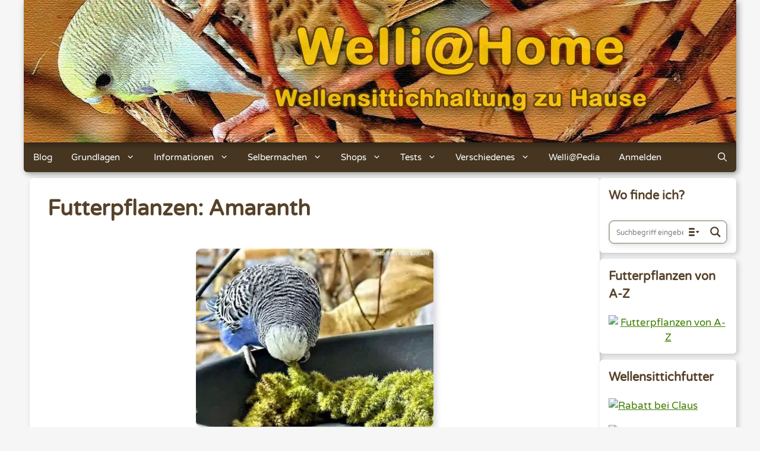

--- FILE ---
content_type: text/html; charset=UTF-8
request_url: https://welliathome.de/amaranth/
body_size: 78222
content:
<!DOCTYPE html>
<html lang="de" prefix="og: https://ogp.me/ns#">
<head>
	<meta charset="UTF-8">
	<meta name="viewport" content="width=device-width, initial-scale=1">
<!-- Suchmaschinen-Optimierung durch Rank Math PRO - https://rankmath.com/ -->
<title>Futterpflanzen: Amaranth | Welli@Home</title>
<style>.flying-press-lazy-bg{background-image:none!important;}</style>
<link rel='preload' href='https://welliathome.de/wp-content/uploads/Welli@Home-Header.jpg' as='image' imagesrcset='' imagesizes=''/>
<link rel='preload' href='https://welliathome.de/wp-content/uploads/2023/08/Amarant-mit-Welli-400x300.jpg' as='image' imagesrcset='https://welliathome.de/wp-content/uploads/2023/08/Amarant-mit-Welli-400x300.jpg 400w, https://welliathome.de/wp-content/uploads/2023/08/Amarant-mit-Welli-768x576.jpg 768w, https://welliathome.de/wp-content/uploads/2023/08/Amarant-mit-Welli-200x150.jpg 200w, https://welliathome.de/wp-content/uploads/2023/08/Amarant-mit-Welli.jpg 800w' imagesizes='(max-width: 400px) 100vw, 400px'/>
<link rel='preload' href='https://welliathome.de/wp-content/uploads/2025/05/Amarant-400x300.jpg' as='image' imagesrcset='https://welliathome.de/wp-content/uploads/2025/05/Amarant-400x300.jpg 400w, https://welliathome.de/wp-content/uploads/2025/05/Amarant-768x576.jpg 768w, https://welliathome.de/wp-content/uploads/2025/05/Amarant-200x150.jpg 200w, https://welliathome.de/wp-content/uploads/2025/05/Amarant.jpg 800w' imagesizes='(max-width: 400px) 100vw, 400px'/>
<link rel='preload' href='https://welliathome.de/wp-content/uploads/SM_Futterpflanzen-A-Z-400x210.jpg' as='image' imagesrcset='https://welliathome.de/wp-content/uploads/SM_Futterpflanzen-A-Z-400x210.jpg 400w, https://welliathome.de/wp-content/uploads/SM_Futterpflanzen-A-Z-200x105.jpg 200w, https://welliathome.de/wp-content/uploads/SM_Futterpflanzen-A-Z.jpg 600w' imagesizes='auto, (max-width: 400px) 100vw, 400px'/>
<link rel='preload' href='https://welliathome.de/wp-content/uploads/Claus-Rabatt.jpg' as='image' imagesrcset='https://welliathome.de/wp-content/uploads/Claus-Rabatt.jpg 342w, https://welliathome.de/wp-content/uploads/Claus-Rabatt-200x94.jpg 200w' imagesizes='auto, (max-width: 342px) 100vw, 342px'/>
<link rel='preload' href='https://welliathome.de/wp-content/uploads/2023/11/Mixerama-Logo-400x95.jpg' as='image' imagesrcset='https://welliathome.de/wp-content/uploads/2023/11/Mixerama-Logo-400x95.jpg 400w, https://welliathome.de/wp-content/uploads/2023/11/Mixerama-Logo-200x48.jpg 200w, https://welliathome.de/wp-content/uploads/2023/11/Mixerama-Logo.jpg 420w' imagesizes='auto, (max-width: 400px) 100vw, 400px'/>
<link rel='preload' href='https://welliathome.de/wp-content/uploads/MrCrumble-WelliFit.jpg' as='image' imagesrcset='https://welliathome.de/wp-content/uploads/MrCrumble-WelliFit.jpg 360w, https://welliathome.de/wp-content/uploads/MrCrumble-WelliFit-200x100.jpg 200w' imagesizes='auto, (max-width: 360px) 100vw, 360px'/>
<link rel='preload' href='https://welliathome.de/wp-content/uploads/generatepress/fonts/varela-round/w8gdH283Tvk__Lua32TysjIfp8uP.woff2' as='font' type='font/woff2' fetchpriority='high' crossorigin='anonymous'>
<style id="flying-press-css">.gb-overlay{z-index:99999;background:0 0;border:0;max-width:100%;margin:0;padding:0;display:none}.gb-overlay--standard,.gb-overlay[open]{justify-content:center;align-items:center;width:100%;max-width:100%;height:100%;max-height:100%;display:none;position:fixed;top:0;left:0}.gb-overlay::backdrop{display:none}.gb-overlay__backdrop{width:100%;height:100%;position:absolute;top:0;left:0}.gb-overlay__content{z-index:1;max-width:100%;max-height:100%;position:relative}[data-gb-overlay-close]{cursor:pointer}:where(.menu-item-has-gb-mega-menu .gb-overlay--anchored){width:max-content}:root{--gp-font--varela-round:"Varela Round"}@font-face{font-display:swap;font-family:Varela Round;font-style:normal;font-weight:400;src:url(https://welliathome.de/wp-content/uploads/generatepress/fonts/varela-round/w8gdH283Tvk__Lua32TysjIfp8uP.woff2)format("woff2")}.ns-button-icon,.ns-button-label{color:#fff;box-sizing:border-box}.ns-buttons{position:relative}.ns-buttons-wrapper{flex-wrap:wrap;display:flex}body a.ns-button{--ns-button-color:#333;border:none;height:40px;margin:0 10px 10px 0;padding:0;font-size:14px;line-height:40px;text-decoration:none;display:inline-flex;overflow:hidden}.ns-button *{pointer-events:none}.ns-button-block{background:#333;background:var(--ns-button-color);align-items:center;display:inline-flex}.ns-button-wrapper{align-items:center;width:100%;display:inline-flex;overflow:hidden}.ns-button:not(.ns-hover-swap):hover .ns-button-wrapper>span:not(.ns-inverse){box-shadow:inset 0 0 0 50px #0000001a}.ns-button:not(.ns-hover-swap):hover .ns-button-wrapper>span.ns-inverse{filter:brightness(.9)}.ns-button-icon{justify-content:center;width:40px;min-width:40px;height:40px}.ns-button-icon>*{height:50%;margin:0 auto}.ns-button-icon path{fill:currentColor}.ns-button.ns-share-count:hover svg,.ns-hide{display:none}.ns-button-label{flex-grow:1;height:100%;padding:0 15px 0 0;overflow:hidden}.ns-button-label-wrapper{white-space:nowrap;text-overflow:ellipsis;overflow:hidden}.ns-button-icon.ns-border+.ns-button-label.ns-inverse,.ns-button-icon.ns-inverse+.ns-button-label:not(.ns-inverse),.ns-button-icon:not(.ns-inverse)+.ns-button-label.ns-inverse{padding-left:10px}.ns-button.angellist,.ns-button.applemusic,.ns-button.codepen,.ns-button.digg,.ns-button.steam,.ns-button.threads,.ns-button.tiktok,.ns-button.twitter{--ns-button-color:#000}.ns-button.facebook{--ns-button-color:#3b5998}.ns-button.pinterest{--ns-button-color:#c92228}.ns-button.whatsapp{--ns-button-color:#25d366}.ns-button.tumblr{--ns-button-color:#35465c}.ns-button.sms{--ns-button-color:#218aff}.ns-button.email{--ns-button-color:#319324}.ns-button.copy{--ns-button-color:#816b5b}.ns-button.mastodon{--ns-button-color:#6364ff}.ns-button.messenger{--ns-button-color:#0078ff}.ns-button.share{--ns-button-color:#2a2a2c}.ns-button.telegram{--ns-button-color:#08c}body .ns-button .ns-button-block.ns-inverse,body .ns-button:hover .ns-button-block.ns-inverse,body a.ns-button.ns-hover-swap .ns-button-block.ns-button-wrapper{color:var(--ns-button-color);background:0 0}.ns-2-col .ns-buttons-wrapper>a:nth-of-type(2n),.ns-3-col .ns-buttons-wrapper>a:nth-of-type(3n),.ns-4-col .ns-buttons-wrapper>a:nth-of-type(4n),.ns-5-col .ns-buttons-wrapper>a:nth-of-type(5n),.ns-6-col .ns-buttons-wrapper>a:nth-of-type(6n){margin-right:0}.ns-3-col .ns-buttons-wrapper>a{flex-basis:calc(33.3333% - 6.66667px)}.ns-rounded{border-radius:5px}.ns-rounded .ns-button-label{border-radius:0 5px 5px 0}.ns-inline,.ns-inline-cta{margin-bottom:10px}@media print{.ns-no-print,.ns-no-print *{display:none!important}}@keyframes cmplz-fadein{}@keyframes hyve-bounce{0%,80%,to{opacity:.5;transform:scale(1)}40%{opacity:1;transform:scale(1.3)}}.clearfix:after,.clearfix:before,.grid-100:after,.grid-100:before,.grid-15:after,.grid-15:before,.grid-20:after,.grid-20:before,.grid-25:after,.grid-25:before,.grid-30:after,.grid-30:before,.grid-33:after,.grid-33:before,.grid-35:after,.grid-35:before,.grid-40:after,.grid-40:before,.grid-45:after,.grid-45:before,.grid-50:after,.grid-50:before,.grid-55:after,.grid-55:before,.grid-60:after,.grid-60:before,.grid-65:after,.grid-65:before,.grid-66:after,.grid-66:before,.grid-70:after,.grid-70:before,.grid-75:after,.grid-75:before,.grid-80:after,.grid-80:before,.grid-85:after,.grid-85:before,.grid-container:after,.grid-container:before,[class*=mobile-grid-]:after,[class*=mobile-grid-]:before,[class*=tablet-grid-]:after,[class*=tablet-grid-]:before{content:".";visibility:hidden;width:0;height:0;font-size:0;line-height:0;display:block;overflow:hidden}.clearfix:after,.grid-100:after,.grid-15:after,.grid-20:after,.grid-25:after,.grid-30:after,.grid-33:after,.grid-35:after,.grid-40:after,.grid-45:after,.grid-50:after,.grid-55:after,.grid-60:after,.grid-65:after,.grid-66:after,.grid-70:after,.grid-75:after,.grid-80:after,.grid-85:after,.grid-90:after,.grid-95:after,.grid-container:after,[class*=mobile-grid-]:after,[class*=tablet-grid-]:after{clear:both}.grid-container{max-width:1200px;margin-left:auto;margin-right:auto;padding-left:10px;padding-right:10px}.grid-100,.grid-15,.grid-20,.grid-25,.grid-30,.grid-33,.grid-35,.grid-40,.grid-45,.grid-50,.grid-55,.grid-60,.grid-65,.grid-66,.grid-70,.grid-75,.grid-80,.grid-85,.grid-90,.grid-95,[class*=mobile-grid-],[class*=tablet-grid-]{box-sizing:border-box;padding-left:10px;padding-right:10px}.grid-parent{padding-left:0;padding-right:0}@media (width<=767px){.mobile-grid-100{clear:both;width:100%}}@media (width>=768px) and (width<=1024px){[class*=tablet-pull-],[class*=tablet-push-]{position:relative}.tablet-grid-25{float:left;width:25%}.tablet-push-25{left:25%}.tablet-grid-75{float:left;width:75%}.tablet-pull-75{left:-75%}}@media (width>=1025px){.pull-15,.pull-20,.pull-25,.pull-30,.pull-33,.pull-35,.pull-40,.pull-45,.pull-50,.pull-55,.pull-60,.pull-65,.pull-66,.pull-70,.pull-75,.pull-80,.pull-85,.pull-90,.pull-95,.push-15,.push-20,.push-25,.push-30,.push-33,.push-35,.push-40,.push-45,.push-50,.push-55,.push-60,.push-65,.push-66,.push-70,.push-75,.push-80,.push-85,.push-90,.push-95{position:relative}.grid-25{float:left;width:25%}.push-25{left:25%}.grid-75{float:left;width:75%}.pull-75{left:-75%}}a,abbr,acronym,address,applet,big,blockquote,body,caption,cite,code,dd,del,dfn,div,dl,dt,em,fieldset,font,form,h1,h2,h3,h4,h5,h6,html,iframe,ins,kbd,label,legend,li,object,ol,p,pre,q,s,samp,small,span,strike,strong,sub,sup,table,tbody,td,tfoot,th,thead,tr,tt,ul,var{border:0;margin:0;padding:0}html{-webkit-text-size-adjust:100%;-ms-text-size-adjust:100%;font-family:sans-serif}article,aside,details,figcaption,figure,footer,header,main,nav,section{display:block}ol,ul{list-style:none}a{background-color:#fff0}a img{border:0}body,button,input,select,textarea{text-transform:none;font-family:-apple-system,system-ui,BlinkMacSystemFont,Segoe UI,Helvetica,Arial,sans-serif,Apple Color Emoji,Segoe UI Emoji,Segoe UI Symbol;font-size:17px;font-weight:400;line-height:1.5}p{margin-bottom:1.5em}h1,h2,h3,h4,h5,h6{font-family:inherit;font-size:100%;font-style:inherit;font-weight:inherit}fieldset{min-width:inherit;border:0;padding:0}fieldset legend{margin-bottom:1.5em;padding:0}h1{text-transform:none;margin-bottom:20px;font-size:42px;font-weight:400;line-height:1.2em}h2{text-transform:none;margin-bottom:20px;font-size:35px;font-weight:400;line-height:1.2em}h3{text-transform:none;margin-bottom:20px;font-size:29px;font-weight:400;line-height:1.2em}h4{font-size:24px}h4,h5,h6{margin-bottom:20px}ol,ul{margin:0 0 1.5em 3em}ul{list-style:outside}li>ol,li>ul{margin-bottom:0;margin-left:1.5em}b,strong{font-weight:700}cite,dfn,em,i{font-style:italic}ins,mark{text-decoration:none}sub,sup{vertical-align:baseline;height:0;font-size:75%;line-height:0;position:relative}sup{bottom:1ex}sub{top:.5ex}figure{margin:0}img{max-width:100%;height:auto}button,input,select,textarea{vertical-align:baseline;margin:0;font-size:100%}button,html input[type=button],input[type=reset],input[type=submit]{cursor:pointer;-webkit-appearance:button;color:#fff;background:#55555e;border:1px solid #fff0;padding:10px 20px}input[type=checkbox],input[type=radio]{box-sizing:border-box;padding:0}input[type=search]{-webkit-appearance:textfield;box-sizing:content-box}input[type=search]::-webkit-search-decoration{-webkit-appearance:none}button::-moz-focus-inner,input::-moz-focus-inner{border:0;padding:0}input[type=email],input[type=number],input[type=password],input[type=search],input[type=tel],input[type=text],input[type=url],select,textarea{color:#666;box-sizing:border-box;background:#fafafa;border:1px solid #ccc;border-radius:0;max-width:100%;padding:10px 15px}input[type=file]{box-sizing:border-box;max-width:100%}a,button,input{transition:color .1s ease-in-out,background-color .1s ease-in-out}a{text-decoration:none}.screen-reader-text{clip:rect(1px,1px,1px,1px);clip-path:inset(50%);border:0;width:1px;height:1px;margin:-1px;padding:0;overflow:hidden;word-wrap:normal!important;position:absolute!important}.screen-reader-text:focus{clip-path:none;color:#21759b;z-index:100000;background-color:#f1f1f1;border-radius:3px;width:auto;height:auto;padding:15px 23px 14px;font-size:.875rem;font-weight:700;line-height:normal;text-decoration:none;display:block;top:5px;left:5px;box-shadow:0 0 2px 2px #0009;clip:auto!important}#primary[tabindex="-1"]:focus{outline:0}.clear:after,.comment-content:after,.entry-content:after,.inside-footer-widgets:not(.grid-container):after,.inside-header:not(.grid-container):after,.inside-navigation:not(.grid-container):after,.inside-top-bar:not(.grid-container):after,.page-header-content-container:after,.paging-navigation:after,.site-content:after,.site-footer:after,.site-header:after,.site-info:after{content:"";clear:both;display:table}.main-navigation{z-index:100;clear:both;padding:0;display:block}.main-navigation a{text-transform:none;font-size:15px;font-weight:400;text-decoration:none;display:block}.main-navigation ul{margin:0;padding-left:0;list-style:none}.main-navigation .main-nav ul li a{padding-left:20px;padding-right:20px;line-height:60px}.inside-navigation{position:relative}.main-navigation li{float:left;position:relative}.main-navigation li.search-item{float:right}.main-navigation .mobile-bar-items a{padding-left:20px;padding-right:20px;line-height:60px}.main-navigation ul ul{float:left;opacity:0;z-index:99999;text-align:left;pointer-events:none;width:200px;height:0;transition:opacity 80ms linear;display:block;position:absolute;top:auto;left:-99999px;overflow:hidden;box-shadow:1px 1px #0000001a}.main-navigation ul ul a{display:block}.main-navigation ul ul li{width:100%}.main-navigation .main-nav ul ul li a{padding:10px 20px;font-size:14px;line-height:normal}.main-navigation .main-nav ul li.menu-item-has-children>a{padding-right:0;position:relative}.main-navigation:not(.toggled) ul li.sfHover>ul,.main-navigation:not(.toggled) ul li:hover>ul{opacity:1;pointer-events:auto;height:auto;transition-delay:.15s;left:auto;overflow:visible}.main-navigation:not(.toggled) ul ul li.sfHover>ul,.main-navigation:not(.toggled) ul ul li:hover>ul{top:0;left:100%}.menu-item-has-children .dropdown-menu-toggle{clear:both;height:100%;padding-left:10px;padding-right:20px;display:inline-block}.menu-item-has-children ul .dropdown-menu-toggle{margin-top:-10px;padding-top:10px;padding-bottom:10px}.sidebar .menu-item-has-children .dropdown-menu-toggle,nav ul ul .menu-item-has-children .dropdown-menu-toggle{float:right}.widget-area .main-navigation li{float:none;width:100%;margin:0;padding:0;display:block}.sidebar .main-navigation.sub-menu-right ul li.sfHover ul,.sidebar .main-navigation.sub-menu-right ul li:hover ul{top:0;left:100%}.site-header{position:relative}.main-title{word-wrap:break-word;text-transform:none;margin:0;font-size:25px;font-weight:700;line-height:1.2em}.site-logo{max-width:100%;display:inline-block}.site-header .header-image{vertical-align:middle}.header-aligned-center .site-header{text-align:center}.entry-header .gp-icon,.posted-on .updated{display:none}.entry-content:not(:first-child),.entry-summary:not(:first-child),.page-content:not(:first-child){margin-top:2em}.entry-header,.site-content{word-wrap:break-word}.entry-title,.entry-content>p:last-child,.entry-summary>p:last-child,.page-content>p:last-child,.read-more-container,.taxonomy-description p:last-child{margin-bottom:0}.footer-widgets .widget :last-child,.sidebar .widget :last-child{margin-bottom:0}.widget-title{text-transform:none;margin-bottom:30px;font-size:20px;font-weight:400;line-height:1.5}.widget ol,.widget ul{margin:0}.widget .search-field{width:100%}.widget{box-sizing:border-box;margin:0 0 30px}.separate-containers .widget:last-child,.widget:last-child{margin-bottom:0}.footer-widgets .widget,.sidebar .widget{font-size:17px}.widget ul li{padding-bottom:5px;list-style-type:none;position:relative}.widget ul li.menu-item-has-children,.widget ul li.page_item_has_children{padding-bottom:0}.sidebar .grid-container{width:100%;max-width:100%}.post{margin:0 0 2em}.separate-containers .comments-area,.separate-containers .inside-article,.separate-containers .page-header,.separate-containers .paging-navigation{padding:40px}.separate-containers .page-header,.separate-containers .site-main>*,.separate-containers .widget{margin-bottom:20px}.separate-containers.both-left .site-main,.separate-containers.left-sidebar .site-main{margin-right:0}.separate-containers .inside-left-sidebar,.separate-containers .inside-right-sidebar{margin-top:20px;margin-bottom:20px}.widget-area .main-navigation{margin-bottom:20px}.one-container .site-main>:last-child,.separate-containers .site-main>:last-child{margin-bottom:0}.site-info{text-align:center;padding:20px 40px;font-size:15px}.one-container .inside-article>[class*=page-header-],.separate-containers .inside-article>[class*=page-header-]{margin-top:0;margin-bottom:2em}.gp-icon{align-self:center;display:inline-flex}.gp-icon svg{fill:currentColor;width:1em;height:1em;position:relative;top:.125em}.close-search .icon-search svg:first-child,.icon-menu-bars svg:nth-child(2),.icon-search svg:nth-child(2),.toggled .icon-menu-bars svg:first-child{display:none}.container.grid-container{width:auto}.menu-toggle,.mobile-bar-items,.sidebar-nav-mobile{display:none}.menu-toggle{text-transform:none;cursor:pointer;margin:0;padding:0 20px;font-size:15px;font-weight:400;line-height:60px}button.menu-toggle{text-align:center;background-color:#fff0;border:0;width:100%}button.menu-toggle:active,button.menu-toggle:focus,button.menu-toggle:hover{background-color:#fff0}.menu-toggle .mobile-menu{padding-left:3px}.menu-toggle .gp-icon+.mobile-menu{padding-left:9px}.menu-toggle .mobile-menu:empty{display:none}.nav-search-enabled .main-navigation .menu-toggle{text-align:left}.mobile-bar-items{z-index:21;list-style-type:none;display:none;position:absolute;top:0;right:0}.mobile-bar-items a{display:inline-block}@media (width<=768px){a,body,button,input,select,textarea{transition:all ease-in-out}.inside-header>:not(:last-child):not(.main-navigation){margin-bottom:20px}.header-aligned-right .site-header,.site-header{text-align:center}.content-area,.inside-footer-widgets>div,.sidebar{float:none;width:100%;left:0;right:0}.site-main{margin-left:0!important;margin-right:0!important}body:not(.no-sidebar) .site-main{margin-bottom:0!important}.site-info{text-align:center}.copyright-bar{float:none!important;text-align:center!important}}body{color:#3a3a3a;background-color:#f6f6f6}a{color:var(--farbe-6);text-decoration:underline}a:hover,a:focus,.entry-title a,.site-branding a,a.button,.wp-block-button__link,.main-navigation a{text-decoration:none}a:hover,a:focus,a:active{color:var(--farbe-1)}body .grid-container{max-width:1200px}.navigation-search{pointer-events:none;visibility:hidden;z-index:20;opacity:0;width:100%;transition:opacity .1s ease-in-out;position:absolute;top:0;left:-99999px}.navigation-search input[type=search]{vertical-align:bottom;opacity:.9;z-index:20;-webkit-appearance:none;border:0;border-radius:0;outline:0;width:100%;height:60px;line-height:1}.navigation-search input::-ms-clear{width:0;height:0;display:none}.navigation-search input::-ms-reveal{width:0;height:0;display:none}.navigation-search input::-webkit-search-decoration,.navigation-search input::-webkit-search-cancel-button,.navigation-search input::-webkit-search-results-button,.navigation-search input::-webkit-search-results-decoration{display:none}.main-navigation li.search-item{z-index:21}:root{--contrast:#222;--contrast-2:#575760;--farbe-7:#a6a6a6;--contrast-3:#babac4;--global-color-10:#d9d9d9;--base:#f0f0f0;--base-2:#fafafa;--base-3:#fff;--global-color-20:#564229;--farbe-52:#664119;--farbe-8:#7e5700;--farbe-9:#e5e2d3;--global-color-21:#b2afa4;--farbe-2:#d13100;--global-color-8:#e47323;--farbe-3:#ff9801;--farbe-4:#fdcc05;--accent:#336501;--farbe-6:#407e01;--farbe-1:#59b003;--farbe-5:#6b00b3;--blau:#0059b3}:root .has-farbe-1-color{color:var(--farbe-1)}.gp-modal:not(.gp-modal--open):not(.gp-modal--transition){display:none}.gp-modal__overlay{z-index:10000;backdrop-filter:blur(3px);opacity:0;background:#0003;justify-content:center;align-items:center;transition:opacity .5s;display:flex;position:fixed;inset:0}.gp-modal__container{max-width:100%;max-height:100vh;padding:0 10px;transition:transform .5s;transform:scale(.9)}.search-modal-fields{display:flex}.gp-search-modal .gp-modal__overlay{background:var(--gp-search-modal-overlay-bg-color);align-items:flex-start;padding-top:25vh}.search-modal-form{background-color:var(--gp-search-modal-bg-color);width:500px;max-width:100%;color:var(--gp-search-modal-text-color)}.search-modal-form .search-field,.search-modal-form .search-field:focus{appearance:none;color:currentColor;background-color:#fff0;border:0;width:100%;height:60px}.search-modal-fields button,.search-modal-fields button:active,.search-modal-fields button:focus,.search-modal-fields button:hover{color:currentColor;background-color:#fff0;border:0;width:60px}body,button,input,select,textarea{font-family:var(--gp-font--varela-round);font-size:18px}.main-title{font-family:inherit;font-size:24px;font-weight:700}h1{font-family:inherit;font-size:36px;font-weight:700}@media (width<=768px){h1{font-size:32px}}h2{font-family:inherit;font-size:28px;font-weight:700}h3{font-family:inherit;font-size:24px;font-weight:700}h4{font-family:inherit;font-size:20px;font-weight:700}.widget-title{margin-bottom:20px;font-family:inherit;font-weight:600}.site-header{background-color:var(--global-color-20);color:var(--base-3)}.main-title a,.main-title a:hover{color:var(--contrast)}.main-navigation,.main-navigation ul ul{background-color:#453521}.main-navigation .main-nav ul li a,.main-navigation .menu-toggle,.main-navigation .menu-bar-items{color:var(--base-3)}.main-navigation .main-nav ul li:not([class*=current-menu-]):hover>a,.main-navigation .main-nav ul li:not([class*=current-menu-]):focus>a,.main-navigation .main-nav ul li.sfHover:not([class*=current-menu-])>a,.main-navigation .menu-bar-item:hover>a,.main-navigation .menu-bar-item.sfHover>a{color:#d5d1c3}button.menu-toggle:hover,button.menu-toggle:focus,.main-navigation .mobile-bar-items a,.main-navigation .mobile-bar-items a:hover,.main-navigation .mobile-bar-items a:focus{color:var(--base-3)}.main-navigation .main-nav ul li[class*=current-menu-]>a{color:#ffdb06}.navigation-search input[type=search],.navigation-search input[type=search]:active,.navigation-search input[type=search]:focus,.main-navigation .main-nav ul li.search-item.active>a,.main-navigation .menu-bar-items .search-item.active>a{color:var(--farbe-4);background-color:var(--global-color-20);opacity:1}.main-navigation ul ul{background-color:#453521}.main-navigation .main-nav ul ul li a{color:var(--base-3)}.main-navigation .main-nav ul ul li:not([class*=current-menu-]):hover>a,.main-navigation .main-nav ul ul li:not([class*=current-menu-]):focus>a,.main-navigation .main-nav ul ul li.sfHover:not([class*=current-menu-])>a{color:#d5d1c3}.main-navigation .main-nav ul ul li[class*=current-menu-]>a{color:#ffdb06}.separate-containers .inside-article,.separate-containers .comments-area,.separate-containers .page-header,.one-container .container,.separate-containers .paging-navigation,.inside-page-header{background-color:#fff}.entry-title a{color:var(--global-color-14)}.entry-title a:hover{color:var(--global-color-17)}h1,h2,h3,h4{color:var(--global-color-20)}.sidebar .widget{background-color:#fff}.sidebar .widget .widget-title{color:var(--global-color-20)}.site-info{color:var(--farbe-9);background-color:#453521}.site-info a{color:var(--farbe-9)}.site-info a:hover{color:var(--farbe-4)}input[type=text],input[type=email],input[type=url],input[type=password],input[type=search],input[type=tel],input[type=number],textarea,select{color:#666;background-color:#fafafa;border-color:#ccc}input[type=text]:focus,input[type=email]:focus,input[type=url]:focus,input[type=password]:focus,input[type=search]:focus,input[type=tel]:focus,input[type=number]:focus,textarea:focus,select:focus{color:#666;background-color:#fff;border-color:#bfbfbf}button,html input[type=button],input[type=reset],input[type=submit],a.button,a.wp-block-button__link:not(.has-background){color:var(--contrast-2);background-color:var(--base-2)}button:hover,html input[type=button]:hover,input[type=reset]:hover,input[type=submit]:hover,a.button:hover,button:focus,html input[type=button]:focus,input[type=reset]:focus,input[type=submit]:focus,a.button:focus,a.wp-block-button__link:not(.has-background):active,a.wp-block-button__link:not(.has-background):focus,a.wp-block-button__link:not(.has-background):hover{color:#5c4223;background-color:#e5e2d3}:root{--gp-search-modal-bg-color:var(--global-color-20);--gp-search-modal-text-color:var(--base-2);--gp-search-modal-overlay-bg-color:var(--farbe-9)}.inside-header{padding:0}.separate-containers .inside-article,.separate-containers .comments-area,.separate-containers .page-header,.separate-containers .paging-navigation,.one-container .site-content,.inside-page-header{padding:30px}.separate-containers .widget,.separate-containers .site-main>*,.separate-containers .page-header,.widget-area .main-navigation{margin-bottom:10px}.separate-containers .site-main{margin:10px}.separate-containers .inside-right-sidebar,.separate-containers .inside-left-sidebar{margin-top:10px;margin-bottom:10px}.main-navigation .main-nav ul li a,.menu-toggle,.main-navigation .mobile-bar-items a{padding-left:16px;padding-right:16px;line-height:50px}.main-navigation .main-nav ul ul li a{padding:10px 16px}.main-navigation ul ul{width:240px}.navigation-search input[type=search]{height:50px}.menu-item-has-children .dropdown-menu-toggle{padding-right:16px}.widget-area .widget{padding:15px}.site-info{padding:15px 20px}@media (width<=768px){.separate-containers .inside-article,.separate-containers .comments-area,.separate-containers .page-header,.separate-containers .paging-navigation,.one-container .site-content,.inside-page-header{padding:30px}.site-info{padding-left:10px;padding-right:10px}}.Bild{border-radius:9px;box-shadow:5px 5px 10px #0000001a}.Button{background-color:var(--base);color:var(--contrast-2);text-align:center;border:2px solid var(--global-color-10);border-radius:9px;padding:5px 15px;font-size:16px;font-weight:600;display:inline-flex;box-shadow:3px 3px 4px #0000001a}.Button:hover{background-color:var(--farbe-9);color:var(--farbe-52);border:2px solid var(--global-color-21);border-radius:9px}.Caption{text-align:center;margin-top:5px;font-size:16px;font-weight:700}.gbp-overlay-panel__close{background-color:var(--base-3);color:#000;border-style:solid;border-width:0;align-items:center;column-gap:.5em;padding:8px;display:inline-flex}.gbp-overlay-panel__close:is(:hover,:focus){color:#fff;background-color:#000}.gbp-overlay-panel__close .gb-shape svg{fill:currentColor;width:16px;height:16px}.gb-accordion__content{visibility:hidden;will-change:max-height;max-height:0;transition:max-height .25s;overflow:hidden}.gb-accordion__item:not(.gb-accordion__item-open)>.gb-accordion__toggle .gb-accordion__toggle-icon-close{display:none}:where(div).gb-accordion__toggle{cursor:pointer}:where(.gb-accordion[data-transition=fade]) .gb-accordion__content{transition:opacity .25s}:where(.gb-accordion[data-transition=fade])>:not(.gb-accordion__item-open)>.gb-accordion__content{display:none}@keyframes spin{0%{transform:rotate(0)}to{transform:rotate(360deg)}}.main-navigation.offside{width:var(--gp-slideout-width);z-index:9999;-webkit-overflow-scrolling:touch;height:100vh;position:fixed;top:0;overflow:auto}.offside,.offside--left{left:calc(var(--gp-slideout-width)*-1)}.offside-js--init{overflow-x:hidden}.slideout-navigation.main-navigation:not(.is-open):not(.slideout-transition){display:none}.slideout-overlay{z-index:100000;visibility:hidden;opacity:0;cursor:pointer;background-color:#000c;width:100%;height:100vh;min-height:100%;transition:visibility .2s,opacity .2s;position:fixed;inset:0}.slideout-overlay button.slideout-exit{color:#fff;opacity:0;background-color:#fff0;border:0;font-size:30px;position:fixed;top:0}button.slideout-exit:hover{background-color:#fff0}.slideout-navigation button.slideout-exit{text-align:left;box-sizing:border-box;background:0 0;border:0;width:100%;padding-top:20px;padding-bottom:20px}.slideout-navigation .main-nav,.slideout-navigation .slideout-widget:not(:last-child){margin-bottom:40px}.slideout-navigation:not(.do-overlay) .main-nav{box-sizing:border-box;width:100%}.slideout-navigation .slideout-menu{display:block}#generate-slideout-menu{z-index:100001}#generate-slideout-menu .slideout-menu li{float:none;clear:both;text-align:left;width:100%}#generate-slideout-menu.main-navigation ul ul,#generate-slideout-menu .slideout-menu li.sfHover>ul,#generate-slideout-menu .slideout-menu li:hover>ul{display:none}#generate-slideout-menu.main-navigation .main-nav ul ul{width:100%;position:relative;top:0;left:0}.slide-opened .slideout-exit:not(.has-svg-icon):before,.slideout-navigation button.slideout-exit:not(.has-svg-icon):before{content:"";text-align:center;width:1.28571em;font-family:GP Premium;line-height:1em;display:inline-block}.slideout-navigation .menu-item-has-children .dropdown-menu-toggle{float:right}.slideout-navigation .sub-menu .dropdown-menu-toggle .gp-icon svg{transform:rotate(0)}@media (width<=768px){.slideout-overlay button.slideout-exit{padding:10px;font-size:20px}.slideout-overlay{height:calc(100vh + 100px);min-height:calc(100% + 100px);top:-100px}}.navigation-branding,.site-logo.mobile-header-logo{order:1;align-items:center;margin-left:10px;margin-right:auto;display:flex}.navigation-branding img,.site-logo.mobile-header-logo img{vertical-align:middle;box-sizing:border-box;padding:10px 0;transition:height .3s;display:block;position:relative}.navigation-branding img{margin-right:10px}.navigation-branding .main-title{margin-right:10px;transition:line-height .3s}.mobile-header-navigation .navigation-branding .main-title{margin-left:10px}.navigation-branding .main-title a{font-family:inherit;font-size:inherit;font-weight:inherit;text-transform:unset}.main-navigation:not(.grid-container):not(.mobile-header-navigation) .inside-navigation.grid-container .navigation-branding{margin-left:0}.main-navigation.mobile-header-navigation{float:none;margin-bottom:0;display:none}#mobile-header .inside-navigation,.main-navigation.has-branding .inside-navigation,.main-navigation.has-sticky-branding.navigation-stick .inside-navigation{flex-wrap:wrap;align-items:center;display:flex}.main-navigation .menu-toggle{flex-grow:1;width:auto}.main-navigation.has-branding .menu-toggle,.main-navigation.has-sticky-branding.navigation-stick .menu-toggle{flex-grow:0;order:3;padding-right:20px}.main-navigation .mobile-bar-items{order:2;position:relative}.main-navigation.navigation-stick:not(.has-sticky-branding):not(.has-branding) .menu-toggle,.main-navigation:not(.slideout-navigation):not(.has-branding):not(.has-sticky-branding) .menu-toggle{flex-grow:1;order:1}.main-navigation:not(.slideout-navigation) .mobile-bar-items+.menu-toggle{text-align:left}.main-navigation:not(.slideout-navigation) .main-nav{order:4}.mobile-bar-items{position:relative}.nav-aligned-center .navigation-branding,.nav-aligned-left .navigation-branding{margin-right:10px}.nav-aligned-left .main-navigation.has-branding:not(.slideout-navigation) .inside-navigation .main-nav,.nav-aligned-left .main-navigation.has-sticky-branding.navigation-stick .inside-navigation .main-nav{flex-grow:1}@-webkit-keyframes aspAnFadeIn{0%{opacity:0}50%{opacity:.6}to{opacity:1}}@keyframes aspAnFadeIn{0%{opacity:0}50%{opacity:.6}to{opacity:1}}@-webkit-keyframes aspAnFadeOut{0%{opacity:1}50%{opacity:.6}to{opacity:0}}@keyframes aspAnFadeOut{0%{opacity:1}50%{opacity:.6}to{opacity:0}}@keyframes aspAnFadeInDrop{0%{opacity:0;transform:translateY(-50px)}to{opacity:1;transform:translate(0)}}@-webkit-keyframes aspAnFadeInDrop{0%{opacity:0;-webkit-transform:translateY(-50px);transform:translateY(-50px)}to{opacity:1;-webkit-transform:translate(0);transform:translate(0)}}@-webkit-keyframes aspAnFadeOutDrop{0%{opacity:1;-webkit-transform:translate(0);transform:translate(0)}to{opacity:0;-webkit-transform:translateY(-50px);transform:translateY(-50px)}}@keyframes aspAnFadeOutDrop{0%{opacity:1;-webkit-transform:translate(0);transform:translate(0)}to{opacity:0;-webkit-transform:translateY(-50px);transform:translateY(-50px)}}div.ajaxsearchpro.asp_main_container{-webkit-transition:width .13s linear;transition:width .13s linear}asp_w_container,div.asp_w.ajaxsearchpro,div.asp_w.asp_r,div.asp_w.asp_s,div.asp_w.asp_sb,div.asp_w.asp_sb *{-webkit-box-sizing:content-box;-moz-box-sizing:content-box;box-sizing:content-box;-ms-box-sizing:content-box;-o-box-sizing:content-box;text-transform:none;text-shadow:none;box-shadow:none;text-align:left;text-indent:initial;letter-spacing:normal;border:0;border-radius:0;margin:0;padding:0;text-decoration:none}div.asp_w_container div[id*=__original__]{display:none!important}div.asp_w.ajaxsearchpro{-webkit-box-sizing:border-box;-moz-box-sizing:border-box;box-sizing:border-box;-ms-box-sizing:border-box;-o-box-sizing:border-box}div.asp_w.asp_r,div.asp_w.asp_r *{-webkit-touch-callout:none;-webkit-user-select:none;-moz-user-select:none;-ms-user-select:none;user-select:none;-khtml-user-select:none}div.asp_w.ajaxsearchpro input[type=text]::-ms-clear{width:0;height:0;display:none}div.asp_w.ajaxsearchpro input[type=text]::-ms-reveal{width:0;height:0;display:none}div.asp_w.ajaxsearchpro input[type=search]::-webkit-search-decoration,div.asp_w.ajaxsearchpro input[type=search]::-webkit-search-cancel-button,div.asp_w.ajaxsearchpro input[type=search]::-webkit-search-results-button,div.asp_w.ajaxsearchpro input[type=search]::-webkit-search-results-decoration{display:none}div.asp_w.ajaxsearchpro input[type=search]{appearance:auto!important;-webkit-appearance:none!important}.asp_clear{clear:both!important;width:auto!important;height:0!important;margin:0!important;padding:0!important;display:block!important}.hiddend{display:none!important}div.asp_w.ajaxsearchpro{background:#fff0;border-radius:0;width:100%;height:auto;overflow:hidden}div.asp_w.ajaxsearchpro.asp_non_compact{min-width:200px}div.asp_m.ajaxsearchpro .proinput input:before,div.asp_m.ajaxsearchpro .proinput input:after,div.asp_m.ajaxsearchpro .proinput form:before,div.asp_m.ajaxsearchpro .proinput form:after{display:none}div.asp_w.ajaxsearchpro textarea:focus,div.asp_w.ajaxsearchpro input:focus{outline:none}div.asp_m.ajaxsearchpro .probox .proinput input::-ms-clear{display:none}div.asp_m.ajaxsearchpro .probox{isolation:isolate;direction:ltr;background:#fff;border:1px solid #fff;border-radius:5px;-webkit-flex-direction:row;flex-direction:row;align-items:stretch;width:auto;display:-webkit-flex;display:flex;overflow:hidden;box-shadow:inset 1px 0 3px #ccc}div.asp_m.ajaxsearchpro .probox .proinput{float:left;width:1px;height:100%;box-shadow:none;z-index:0;-webkit-flex:auto;flex:auto;position:relative}div.asp_m.ajaxsearchpro .probox .proinput form{height:100%;margin:0!important;padding:0!important}div.asp_m.ajaxsearchpro .probox .proinput input{width:100%;height:100%;box-shadow:none;min-width:120px;min-height:unset;max-height:unset;background:#fff0;border:0;padding:2px 0 0;left:0}div.asp_m.ajaxsearchpro .probox .proinput input.autocomplete{width:100%;box-shadow:none;background:#fff0;border:0;margin:0;padding:0;left:0}div.asp_m.ajaxsearchpro .probox .proloading,div.asp_m.ajaxsearchpro .probox .proclose,div.asp_m.ajaxsearchpro .probox .promagnifier,div.asp_m.ajaxsearchpro .probox .prosettings{width:20px;height:20px;min-width:unset;min-height:unset;float:right;box-shadow:none;z-index:1;background:0 0/20px 20px;margin:0;padding:0}div.asp_m.ajaxsearchpro button.promagnifier:focus-visible{box-shadow:inset 0 0 0 2px #0006}div.asp_m.ajaxsearchpro .probox .proloading,div.asp_m.ajaxsearchpro .probox .proclose{background-color:#fff0;background-position:50%;background-repeat:no-repeat;background-size:auto;display:none}div.asp_m.ajaxsearchpro .probox .proloading{box-sizing:border-box;padding:2px}div.asp_m.ajaxsearchpro .probox .promagnifier .innericon,div.asp_m.ajaxsearchpro .probox .prosettings .innericon,div.asp_m.ajaxsearchpro .probox .proclose .innericon{width:100%;height:100%;line-height:initial;text-align:center;background-color:#fff0;background-position:50%;background-repeat:no-repeat;background-size:20px 20px;overflow:hidden}div.asp_m.ajaxsearchpro .probox .promagnifier .innericon svg,div.asp_m.ajaxsearchpro .probox .prosettings .innericon svg,div.asp_m.ajaxsearchpro .probox .proloading svg{vertical-align:baseline;width:22px;height:100%;display:inline-block}@-webkit-keyframes shm-rot-simple{0%{opacity:1;-webkit-transform:rotate(0);transform:rotate(0)}50%{opacity:.85;-webkit-transform:rotate(180deg);transform:rotate(180deg)}to{opacity:1;-webkit-transform:rotate(360deg);transform:rotate(360deg)}}@keyframes shm-rot-simple{0%{opacity:1;-webkit-transform:rotate(0);transform:rotate(0)}50%{opacity:.85;-webkit-transform:rotate(180deg);transform:rotate(180deg)}to{opacity:1;-webkit-transform:rotate(360deg);transform:rotate(360deg)}}div.asp_hidden_data,div.asp_hidden_data *,div.asp_w.asp_r{display:none}div.asp_w.asp_r *{text-shadow:none;text-decoration:none}div.asp_w.asp_r .results{width:auto;height:0;margin:0;padding:0;overflow:hidden}div.asp_w.asp_r .resdrg{height:auto}div.asp_w.asp_s.searchsettings{z-index:11001;visibility:hidden;opacity:0;border-radius:0 0 3px 3px;width:auto;height:auto;display:none;position:absolute;overflow:visible}div.asp_w.asp_s.searchsettings form,div.asp_w.asp_sb.searchsettings form{flex-wrap:wrap;display:flex;margin:0 0 12px!important;padding:0!important}div.asp_w.asp_s.searchsettings input[type=text]:not(.asp_select2-search__field),div.asp_w.asp_sb.searchsettings input[type=text]:not(.asp_select2-search__field){height:20px;font-size:13px;line-height:17px;background-color:#fafafa!important;border:none!important;width:86%!important;margin:0 0 0 10px!important;padding:8px 6px!important}div.asp_w.asp_s.searchsettings div.asp_option_label,div.asp_w.asp_sb.searchsettings div.asp_option_label{width:150px;text-shadow:none;float:none;-webkit-touch-callout:none;-webkit-user-select:none;-moz-user-select:none;-ms-user-select:none;user-select:none;background:#fff0;border:none;min-height:20px;margin:0;padding:0;font-size:14px;line-height:20px!important}div.asp_w.asp_s.searchsettings input[type=radio],div.asp_w.asp_sb.searchsettings input[type=radio]{vertical-align:middle;-moz-appearance:normal;appearance:normal;-webkit-appearance:radio;margin:0 6px 0 17px;display:inline-block}div.asp_w.asp_s.searchsettings .asp_option_inner input[type=checkbox],div.asp_w.asp_sb.searchsettings .asp_option_inner input[type=checkbox]{display:none!important}div.asp_w.asp_s.searchsettings .asp_option_inner,div.asp_w.asp_sb.searchsettings .asp_option_inner{-webkit-flex-grow:0;flex-grow:0;-webkit-flex-shrink:0;flex-shrink:0;width:17px;height:17px;position:relative}div.asp_w.asp_s.searchsettings .asp_option_inner .asp_option_checkbox,div.asp_w.asp_sb.searchsettings .asp_option_inner .asp_option_checkbox{cursor:pointer;width:17px;height:17px;box-shadow:none;color:#fff0;border-radius:2px;padding:0;position:absolute;top:0;font-size:0!important}div.asp_w.asp_s.searchsettings .asp_option_inner .asp_option_checkbox:before,div.asp_w.asp_sb.searchsettings .asp_option_inner .asp_option_checkbox:before{display:none!important}div.asp_w.asp_s.searchsettings .asp_option_inner .asp_option_checkbox:after,div.asp_w.asp_sb.searchsettings .asp_option_inner .asp_option_checkbox:after{opacity:0;content:"";box-sizing:content-box;background:#fff0;border-top:none;border-right:none;width:100%;height:100%;font-family:asppsicons2;position:absolute;top:0;left:0;padding:0!important}div.asp_w.asp_s.searchsettings .asp_option_inner .asp_option_checkbox:hover:after,div.asp_w.asp_sb.searchsettings .asp_option_inner .asp_option_checkbox:hover:after{opacity:.3}div.asp_w.asp_s.searchsettings .asp_option_inner input[type=checkbox]:checked~div:after,div.asp_w.asp_sb.searchsettings .asp_option_inner input[type=checkbox]:checked~div:after{opacity:1}div.asp_w.asp_s.searchsettings fieldset,div.asp_w.asp_sb.searchsettings fieldset{float:left;background:#fff0;width:200px;min-width:200px;font-size:.9em;position:relative;margin:12px 0 0!important;padding:0!important}div.asp_w.asp_sb.searchsettings .asp_option,div.asp_w.asp_s.searchsettings .asp_option{cursor:pointer;-webkit-flex-direction:row;flex-direction:row;align-items:flex-start;margin:0 0 10px;display:flex}div.asp_w.asp_s.searchsettings .asp_option.asp-o-last,div.asp_w.asp_s.searchsettings .asp_option:last-child{margin-bottom:0}div.asp_w.asp_s.searchsettings fieldset .asp_option,div.asp_w.asp_s.searchsettings fieldset .asp_option_cat,div.asp_w.asp_sb.searchsettings fieldset .asp_option,div.asp_w.asp_sb.searchsettings fieldset .asp_option_cat{width:auto;max-width:none}div.asp_w.asp_s.searchsettings fieldset div.asp_option_label,div.asp_w.asp_sb.searchsettings fieldset div.asp_option_label{width:70%;display:block}div.asp_w.asp_s.searchsettings fieldset div.asp_option_label{box-sizing:border-box;width:auto;display:block}div.ajaxsearchpro.searchsettings fieldset legend{-webkit-touch-callout:none;-webkit-user-select:none;-moz-user-select:none;-ms-user-select:none;user-select:none;margin-bottom:8px!important}div.ajaxsearchpro.searchsettings fieldset legend+div.asp_option_inner{margin-top:0!important}@-webkit-keyframes wpdevart_lb_fade{0%{opacity:0}to{opacity:1}}@keyframes wpdevart_lb_fade{0%{opacity:0}to{opacity:1}}@-webkit-keyframes wpdevart_lb_fade_remove{0%{opacity:1}to{opacity:0}}@keyframes wpdevart_lb_fade_remove{0%{opacity:1}to{opacity:0}}@-webkit-keyframes wpdevart_lb_zoom_out{0%{opacity:0;transform:scale(1.5)}to{opacity:1;transform:scale(1)}}@keyframes wpdevart_lb_zoom_out{0%{opacity:0;transform:scale(1.5)}to{opacity:1;transform:scale(1)}}@-webkit-keyframes wpdevart_lb_zoom_out_remove{0%{opacity:1;transform:scale(1)}to{opacity:0;transform:scale(1.5)}}@keyframes wpdevart_lb_zoom_out_remove{0%{opacity:1;transform:scale(1)}to{opacity:0;transform:scale(1.5)}}@-webkit-keyframes wpdevart_lb_zoom_in{0%{opacity:0;transform:scale(.2)}to{opacity:1;transform:scale(1)}}@keyframes wpdevart_lb_zoom_in{0%{opacity:0;transform:scale(.2)}to{opacity:1;transform:scale(1)}}@-webkit-keyframes wpdevart_lb_zoom_in_remove{0%{opacity:1;transform:scale(1)}to{opacity:0;transform:scale(.1)}}@keyframes wpdevart_lb_zoom_in_remove{0%{opacity:1;transform:scale(1)}to{opacity:0;transform:scale(.1)}}@-webkit-keyframes wpdevart_lb_slide_in_left{0%{opacity:0;left:0}to{opacity:1}}@keyframes wpdevart_lb_slide_in_left{0%{opacity:0;left:0}to{opacity:1}}@-webkit-keyframes wpdevart_lb_slide_in_left_remove{0%{opacity:1}to{opacity:0;left:0}}@keyframes wpdevart_lb_slide_in_left_remove{0%{opacity:1}to{opacity:0;left:0}}@-webkit-keyframes wpdevart_lb_slide_in_right{0%{opacity:0;left:100%}to{opacity:1}}@keyframes wpdevart_lb_slide_in_right{0%{opacity:0;left:100%}to{opacity:1}}@-webkit-keyframes wpdevart_lb_slide_in_right_remove{0%{opacity:1}to{opacity:0;left:100%}}@keyframes wpdevart_lb_slide_in_right_remove{0%{opacity:1}to{opacity:0;left:100%}}@-webkit-keyframes wpdevart_lb_slide_from_top{0%{opacity:0;top:0}to{opacity:1}}@keyframes wpdevart_lb_slide_from_top{0%{opacity:0;top:0}to{opacity:1}}@-webkit-keyframes wpdevart_lb_slide_from_top_remove{0%{opacity:1}to{opacity:0;top:0}}@keyframes wpdevart_lb_slide_from_top_remove{0%{opacity:1}to{opacity:0;top:0}}@-webkit-keyframes wpdevart_lb_slide_from_bottom{0%{opacity:0;top:70%}to{opacity:1}}@keyframes wpdevart_lb_slide_from_bottom{0%{opacity:0;top:70%}to{opacity:1}}@-webkit-keyframes wpdevart_lb_slide_from_bottom_remove{0%{opacity:1}to{opacity:0;top:70%}}@keyframes wpdevart_lb_slide_from_bottom_remove{0%{opacity:1}to{opacity:0;top:70%}}@-webkit-keyframes wpdevart_lb_newspaper{0%{opacity:0;-webkit-transform:rotate(720deg)scale(.1);-ms-transform:rotate(720deg)scale(.1);transform:rotate(720deg)scale(.1)}to{opacity:1;-webkit-transform:rotate(0)scale(1);-ms-transform:rotate(0)scale(1);transform:rotate(0)scale(1)}}@keyframes wpdevart_lb_newspaper{0%{opacity:0;-webkit-transform:rotate(720deg)scale(.1);-ms-transform:rotate(720deg)scale(.1);transform:rotate(720deg)scale(.1)}to{opacity:1;-webkit-transform:rotate(0)scale(1);-ms-transform:rotate(0)scale(1);transform:rotate(0)scale(1)}}@-webkit-keyframes wpdevart_lb_newspaper_remove{0%{opacity:1;-webkit-transform:rotate(0)scale(1);-ms-transform:rotate(0)scale(1);transform:rotate(0)scale(1)}to{opacity:0;-webkit-transform:rotate(720deg)scale(.1);-ms-transform:rotate(720deg)scale(.1);transform:rotate(720deg)scale(.1)}}@keyframes wpdevart_lb_newspaper_remove{0%{opacity:1;-webkit-transform:rotate(0)scale(1);-ms-transform:rotate(0)scale(1);transform:rotate(0)scale(1)}to{opacity:0;-webkit-transform:rotate(720deg)scale(.1);-ms-transform:rotate(720deg)scale(.1);transform:rotate(720deg)scale(.1)}}@-webkit-keyframes wpdevart_lb_flip_hor_left{0%{opacity:0;-webkit-transform:rotateY(90deg);-ms-transform:rotateY(90deg);transform:rotateY(90deg)}to{opacity:1;-webkit-transform:rotateY(0);-ms-transform:rotateY(0);transform:rotateY(0)}}@keyframes wpdevart_lb_flip_hor_left{0%{opacity:0;-webkit-transform:rotateY(90deg);-ms-transform:rotateY(90deg);transform:rotateY(90deg)}to{opacity:1;-webkit-transform:rotateY(0);-ms-transform:rotateY(0);transform:rotateY(0)}}@-webkit-keyframes wpdevart_lb_flip_hor_left_remove{0%{opacity:1;-webkit-transform:rotateY(0);-ms-transform:rotateY(0);transform:rotateY(0)}to{opacity:0;-webkit-transform:rotateY(90deg);-ms-transform:rotateY(90deg);transform:rotateY(90deg)}}@keyframes wpdevart_lb_flip_hor_left_remove{0%{opacity:1;-webkit-transform:rotateY(0);-ms-transform:rotateY(0);transform:rotateY(0)}to{opacity:0;-webkit-transform:rotateY(90deg);-ms-transform:rotateY(90deg);transform:rotateY(90deg)}}@-webkit-keyframes wpdevart_lb_flip_hor_right{0%{opacity:0;-webkit-transform:rotateY(-90deg);-ms-transform:rotateY(-90deg);transform:rotateY(-90deg)}to{opacity:1;-webkit-transform:rotateY(0);-ms-transform:rotateY(0);transform:rotateY(0)}}@keyframes wpdevart_lb_flip_hor_right{0%{opacity:0;-webkit-transform:rotateY(-90deg);-ms-transform:rotateY(-90deg);transform:rotateY(-90deg)}to{opacity:1;-webkit-transform:rotateY(0);-ms-transform:rotateY(0);transform:rotateY(0)}}@-webkit-keyframes wpdevart_lb_flip_hor_right_remove{0%{opacity:1;-webkit-transform:rotateY(0);-ms-transform:rotateY(0);transform:rotateY(0)}to{opacity:0;-webkit-transform:rotateY(-90deg);-ms-transform:rotateY(-90deg);transform:rotateY(-90deg)}}@keyframes wpdevart_lb_flip_hor_right_remove{0%{opacity:1;-webkit-transform:rotateY(0);-ms-transform:rotateY(0);transform:rotateY(0)}to{opacity:0;-webkit-transform:rotateY(-90deg);-ms-transform:rotateY(-90deg);transform:rotateY(-90deg)}}@-webkit-keyframes wpdevart_lb_flip_ver_top{0%{opacity:0;-webkit-transform:rotateX(-90deg);-ms-transform:rotateX(-90deg);transform:rotateX(-90deg)}to{opacity:1;-webkit-transform:rotateX(0);-ms-transform:rotateX(0);transform:rotateX(0)}}@keyframes wpdevart_lb_flip_ver_top{0%{opacity:0;-webkit-transform:rotateX(-90deg);-ms-transform:rotateX(-90deg);transform:rotateX(-90deg)}to{opacity:1;-webkit-transform:rotateX(0);-ms-transform:rotateX(0);transform:rotateX(0)}}@-webkit-keyframes wpdevart_lb_flip_ver_top_remove{0%{opacity:1;-webkit-transform:rotateX(0);-ms-transform:rotateX(0);transform:rotateX(0)}to{opacity:0;-webkit-transform:rotateX(-90deg);-ms-transform:rotateX(-90deg);transform:rotateX(-90deg)}}@keyframes wpdevart_lb_flip_ver_top_remove{0%{opacity:1;-webkit-transform:rotateX(0);-ms-transform:rotateX(0);transform:rotateX(0)}to{opacity:0;-webkit-transform:rotateX(-90deg);-ms-transform:rotateX(-90deg);transform:rotateX(-90deg)}}@-webkit-keyframes wpdevart_lb_flip_ver_bottom{0%{opacity:0;-webkit-transform:rotateX(90deg);-ms-transform:rotateX(90deg);transform:rotateX(90deg)}to{opacity:1;-webkit-transform:rotateX(0);-ms-transform:rotateX(0);transform:rotateX(0)}}@keyframes wpdevart_lb_flip_ver_bottom{0%{opacity:0;-webkit-transform:rotateX(90deg);-ms-transform:rotateX(90deg);transform:rotateX(90deg)}to{opacity:1;-webkit-transform:rotateX(0);-ms-transform:rotateX(0);transform:rotateX(0)}}@-webkit-keyframes wpdevart_lb_flip_ver_bottom_remove{0%{opacity:1;-webkit-transform:rotateX(0);-ms-transform:rotateX(0);transform:rotateX(0)}to{opacity:0;-webkit-transform:rotateX(90deg);-ms-transform:rotateX(90deg);transform:rotateX(90deg)}}@keyframes wpdevart_lb_flip_ver_bottom_remove{0%{opacity:1;-webkit-transform:rotateX(0);-ms-transform:rotateX(0);transform:rotateX(0)}to{opacity:0;-webkit-transform:rotateX(90deg);-ms-transform:rotateX(90deg);transform:rotateX(90deg)}}@font-face{font-display:swap;font-family:FontAwesome;src:url(https://welliathome.de/wp-content/plugins/lightbox-popup-Pro/includes/fonts/fontawesome-webfont.eot?v=4.6.3);src:url(https://welliathome.de/wp-content/plugins/lightbox-popup-Pro/includes/fonts/fontawesome-webfont.eot#iefix&v=4.6.3)format("embedded-opentype"),url(https://welliathome.de/wp-content/plugins/lightbox-popup-Pro/includes/fonts/fontawesome-webfont.woff2?v=4.6.3)format("woff2"),url(https://welliathome.de/wp-content/plugins/lightbox-popup-Pro/includes/fonts/fontawesome-webfont.woff?v=4.6.3)format("woff"),url(https://welliathome.de/wp-content/plugins/lightbox-popup-Pro/includes/fonts/fontawesome-webfont.ttf?v=4.6.3)format("truetype"),url(https://welliathome.de/wp-content/plugins/lightbox-popup-Pro/includes/fonts/fontawesome-webfont.svg?v=4.6.3#fontawesomeregular)format("svg");font-weight:400;font-style:normal}@-webkit-keyframes fa-spin{0%{-webkit-transform:rotate(0);transform:rotate(0)}to{-webkit-transform:rotate(359deg);transform:rotate(359deg)}}@keyframes fa-spin{0%{-webkit-transform:rotate(0);transform:rotate(0)}to{-webkit-transform:rotate(359deg);transform:rotate(359deg)}}.fa-remove:before,.fa-close:before,.fa-times:before{content:""}@font-face{font-display:swap;font-family:foundation-icons;src:url(https://welliathome.de/wp-content/plugins/lightbox-popup-Pro/includes/style/foundation-icons.eot);src:url(https://welliathome.de/wp-content/plugins/lightbox-popup-Pro/includes/style/foundation-icons.eot#iefix)format("embedded-opentype"),url(https://welliathome.de/wp-content/plugins/lightbox-popup-Pro/includes/style/foundation-icons.woff)format("woff"),url(https://welliathome.de/wp-content/plugins/lightbox-popup-Pro/includes/style/foundation-icons.ttf)format("truetype"),url(https://welliathome.de/wp-content/plugins/lightbox-popup-Pro/includes/style/foundation-icons.svg#fontcustom)format("svg");font-weight:400;font-style:normal}.modern-footnotes-footnote{line-height:initial;padding-left:2px;padding-right:2px}.modern-footnotes-footnote a{text-decoration:none}.modern-footnotes-footnote__note{color:#777;font-size:80%;display:none}.modern-footnotes-footnote__note a{white-space:nowrap;text-overflow:ellipsis;vertical-align:bottom;max-width:100%;display:inline-block;overflow:hidden}.modern-footnotes-list{margin:1em 0;padding-left:0;font-size:.8em;list-style-type:none}.modern-footnotes-list li{margin-bottom:.3em;display:flex}.modern-footnotes-list li>span{color:#777;word-wrap:normal;word-break:normal;margin-right:1.5em}.modern-footnotes-list--show-only-for-print,.modern-footnotes-list-heading--show-only-for-print{display:none}@media print{.modern-footnotes-list--show-only-for-print,.modern-footnotes-list-heading--show-only-for-print{display:block}}#tt,#tt.amp-tooltip{z-index:1500;opacity:.95;width:auto;display:none;position:absolute}@keyframes in{}@keyframes out{}span.glossaryLink,a.glossaryLink,div.glossaryLink{border-bottom:1px dotted;text-decoration:none!important}a.glossaryLink:hover{text-decoration:none!important}span.glossaryLink:focus,a.glossaryLink:focus,#tt-btn-close{outline:none}#tt .mobile-link a.glossaryLinkMain,#tt div.glossary_mw_dictionary,#tt div.mw-thesaurus-container,#tt h1,#tt h2,#tt h3,#tt h4{color:#fff}@keyframes slideUp{}@keyframes slideDown{}@-webkit-keyframes slideInLeft{}@keyframes slideInLeft{}@-webkit-keyframes slideInRight{}@keyframes slideInRight{}@-webkit-keyframes slideOutLeft{}@keyframes slideOutLeft{}@-webkit-keyframes slideOutRight{}@keyframes slideOutRight{}.animated{-webkit-animation-duration:1s;animation-duration:1s;-webkit-animation-fill-mode:both;animation-fill-mode:both}.animated.infinite{-webkit-animation-iteration-count:infinite;animation-iteration-count:infinite}@-webkit-keyframes bounce{0%,20%,53%,80%,to{-webkit-animation-timing-function:cubic-bezier(.215,.61,.355,1);animation-timing-function:cubic-bezier(.215,.61,.355,1);-webkit-transform:translate(0,0);transform:translate(0,0)}40%,43%{-webkit-animation-timing-function:cubic-bezier(.755,.05,.855,.06);animation-timing-function:cubic-bezier(.755,.05,.855,.06);-webkit-transform:translateY(-30px);transform:translateY(-30px)}70%{-webkit-animation-timing-function:cubic-bezier(.755,.05,.855,.06);animation-timing-function:cubic-bezier(.755,.05,.855,.06);-webkit-transform:translateY(-15px);transform:translateY(-15px)}90%{-webkit-transform:translateY(-4px);transform:translateY(-4px)}}@keyframes bounce{0%,20%,53%,80%,to{-webkit-animation-timing-function:cubic-bezier(.215,.61,.355,1);animation-timing-function:cubic-bezier(.215,.61,.355,1);-webkit-transform:translate(0,0);transform:translate(0,0)}40%,43%{-webkit-animation-timing-function:cubic-bezier(.755,.05,.855,.06);animation-timing-function:cubic-bezier(.755,.05,.855,.06);-webkit-transform:translateY(-30px);transform:translateY(-30px)}70%{-webkit-animation-timing-function:cubic-bezier(.755,.05,.855,.06);animation-timing-function:cubic-bezier(.755,.05,.855,.06);-webkit-transform:translateY(-15px);transform:translateY(-15px)}90%{-webkit-transform:translateY(-4px);transform:translateY(-4px)}}@-webkit-keyframes flash{0%,50%,to{opacity:1}25%,75%{opacity:0}}@keyframes flash{0%,50%,to{opacity:1}25%,75%{opacity:0}}@-webkit-keyframes pulse{50%{-webkit-transform:scale3d(1.05,1.05,1.05);transform:scale3d(1.05,1.05,1.05)}}@keyframes pulse{50%{-webkit-transform:scale3d(1.05,1.05,1.05);transform:scale3d(1.05,1.05,1.05)}}@-webkit-keyframes rubberBand{30%{-webkit-transform:scale(1.25,.75);transform:scale(1.25,.75)}40%{-webkit-transform:scale(.75,1.25);transform:scale(.75,1.25)}50%{-webkit-transform:scale(1.15,.85);transform:scale(1.15,.85)}65%{-webkit-transform:scale(.95,1.05);transform:scale(.95,1.05)}75%{-webkit-transform:scale(1.05,.95);transform:scale(1.05,.95)}}@keyframes rubberBand{30%{-webkit-transform:scale(1.25,.75);transform:scale(1.25,.75)}40%{-webkit-transform:scale(.75,1.25);transform:scale(.75,1.25)}50%{-webkit-transform:scale(1.15,.85);transform:scale(1.15,.85)}65%{-webkit-transform:scale(.95,1.05);transform:scale(.95,1.05)}75%{-webkit-transform:scale(1.05,.95);transform:scale(1.05,.95)}}@-webkit-keyframes shake{10%,30%,50%,70%,90%{-webkit-transform:translate(-10px);transform:translate(-10px)}20%,40%,60%,80%{-webkit-transform:translate(10px);transform:translate(10px)}}@keyframes shake{10%,30%,50%,70%,90%{-webkit-transform:translate(-10px);transform:translate(-10px)}20%,40%,60%,80%{-webkit-transform:translate(10px);transform:translate(10px)}}@-webkit-keyframes headShake{0%{-webkit-transform:translate(0);transform:translate(0)}50%{-webkit-transform:translate(0);transform:translate(0)}}@keyframes headShake{0%{-webkit-transform:translate(0);transform:translate(0)}50%{-webkit-transform:translate(0);transform:translate(0)}}@-webkit-keyframes swing{20%{-webkit-transform:rotate(15deg);transform:rotate(15deg)}40%{-webkit-transform:rotate(-10deg);transform:rotate(-10deg)}60%{-webkit-transform:rotate(5deg);transform:rotate(5deg)}80%{-webkit-transform:rotate(-5deg);transform:rotate(-5deg)}}@keyframes swing{20%{-webkit-transform:rotate(15deg);transform:rotate(15deg)}40%{-webkit-transform:rotate(-10deg);transform:rotate(-10deg)}60%{-webkit-transform:rotate(5deg);transform:rotate(5deg)}80%{-webkit-transform:rotate(-5deg);transform:rotate(-5deg)}}@-webkit-keyframes tada{10%,20%{-webkit-transform:scale3d(.9,.9,.9)rotate(-3deg);transform:scale3d(.9,.9,.9)rotate(-3deg)}30%,50%,70%,90%{-webkit-transform:scale3d(1.1,1.1,1.1)rotate(3deg);transform:scale3d(1.1,1.1,1.1)rotate(3deg)}40%,60%,80%{-webkit-transform:scale3d(1.1,1.1,1.1)rotate(-3deg);transform:scale3d(1.1,1.1,1.1)rotate(-3deg)}}@keyframes tada{10%,20%{-webkit-transform:scale3d(.9,.9,.9)rotate(-3deg);transform:scale3d(.9,.9,.9)rotate(-3deg)}30%,50%,70%,90%{-webkit-transform:scale3d(1.1,1.1,1.1)rotate(3deg);transform:scale3d(1.1,1.1,1.1)rotate(3deg)}40%,60%,80%{-webkit-transform:scale3d(1.1,1.1,1.1)rotate(-3deg);transform:scale3d(1.1,1.1,1.1)rotate(-3deg)}}@-webkit-keyframes wobble{15%{-webkit-transform:translate(-25%)rotate(-5deg);transform:translate(-25%)rotate(-5deg)}30%{-webkit-transform:translate(20%)rotate(3deg);transform:translate(20%)rotate(3deg)}45%{-webkit-transform:translate(-15%)rotate(-3deg);transform:translate(-15%)rotate(-3deg)}60%{-webkit-transform:translate(10%)rotate(2deg);transform:translate(10%)rotate(2deg)}75%{-webkit-transform:translate(-5%)rotate(-1deg);transform:translate(-5%)rotate(-1deg)}}@keyframes wobble{15%{-webkit-transform:translate(-25%)rotate(-5deg);transform:translate(-25%)rotate(-5deg)}30%{-webkit-transform:translate(20%)rotate(3deg);transform:translate(20%)rotate(3deg)}45%{-webkit-transform:translate(-15%)rotate(-3deg);transform:translate(-15%)rotate(-3deg)}60%{-webkit-transform:translate(10%)rotate(2deg);transform:translate(10%)rotate(2deg)}75%{-webkit-transform:translate(-5%)rotate(-1deg);transform:translate(-5%)rotate(-1deg)}}@-webkit-keyframes jello{}@keyframes jello{}@-webkit-keyframes bounceIn{0%,20%,40%,60%,80%,to{-webkit-animation-timing-function:cubic-bezier(.215,.61,.355,1);animation-timing-function:cubic-bezier(.215,.61,.355,1)}0%{opacity:0;-webkit-transform:scale3d(.3,.3,.3);transform:scale3d(.3,.3,.3)}20%{-webkit-transform:scale3d(1.1,1.1,1.1);transform:scale3d(1.1,1.1,1.1)}40%{-webkit-transform:scale3d(.9,.9,.9);transform:scale3d(.9,.9,.9)}60%{opacity:1;-webkit-transform:scale3d(1.03,1.03,1.03);transform:scale3d(1.03,1.03,1.03)}80%{-webkit-transform:scale3d(.97,.97,.97);transform:scale3d(.97,.97,.97)}}@keyframes bounceIn{0%,20%,40%,60%,80%,to{-webkit-animation-timing-function:cubic-bezier(.215,.61,.355,1);animation-timing-function:cubic-bezier(.215,.61,.355,1)}0%{opacity:0;-webkit-transform:scale3d(.3,.3,.3);transform:scale3d(.3,.3,.3)}20%{-webkit-transform:scale3d(1.1,1.1,1.1);transform:scale3d(1.1,1.1,1.1)}40%{-webkit-transform:scale3d(.9,.9,.9);transform:scale3d(.9,.9,.9)}60%{opacity:1;-webkit-transform:scale3d(1.03,1.03,1.03);transform:scale3d(1.03,1.03,1.03)}80%{-webkit-transform:scale3d(.97,.97,.97);transform:scale3d(.97,.97,.97)}}@-webkit-keyframes bounceInDown{0%,60%,75%,90%,to{-webkit-animation-timing-function:cubic-bezier(.215,.61,.355,1);animation-timing-function:cubic-bezier(.215,.61,.355,1)}0%{opacity:0;-webkit-transform:translateY(-3000px);transform:translateY(-3000px)}60%{opacity:1;-webkit-transform:translateY(25px);transform:translateY(25px)}75%{-webkit-transform:translateY(-10px);transform:translateY(-10px)}90%{-webkit-transform:translateY(5px);transform:translateY(5px)}}@keyframes bounceInDown{0%,60%,75%,90%,to{-webkit-animation-timing-function:cubic-bezier(.215,.61,.355,1);animation-timing-function:cubic-bezier(.215,.61,.355,1)}0%{opacity:0;-webkit-transform:translateY(-3000px);transform:translateY(-3000px)}60%{opacity:1;-webkit-transform:translateY(25px);transform:translateY(25px)}75%{-webkit-transform:translateY(-10px);transform:translateY(-10px)}90%{-webkit-transform:translateY(5px);transform:translateY(5px)}}@-webkit-keyframes bounceInLeft{0%,60%,75%,90%,to{-webkit-animation-timing-function:cubic-bezier(.215,.61,.355,1);animation-timing-function:cubic-bezier(.215,.61,.355,1)}0%{opacity:0;-webkit-transform:translate(-3000px);transform:translate(-3000px)}60%{opacity:1;-webkit-transform:translate(25px);transform:translate(25px)}75%{-webkit-transform:translate(-10px);transform:translate(-10px)}90%{-webkit-transform:translate(5px);transform:translate(5px)}}@keyframes bounceInLeft{0%,60%,75%,90%,to{-webkit-animation-timing-function:cubic-bezier(.215,.61,.355,1);animation-timing-function:cubic-bezier(.215,.61,.355,1)}0%{opacity:0;-webkit-transform:translate(-3000px);transform:translate(-3000px)}60%{opacity:1;-webkit-transform:translate(25px);transform:translate(25px)}75%{-webkit-transform:translate(-10px);transform:translate(-10px)}90%{-webkit-transform:translate(5px);transform:translate(5px)}}@-webkit-keyframes bounceInRight{0%,60%,75%,90%,to{-webkit-animation-timing-function:cubic-bezier(.215,.61,.355,1);animation-timing-function:cubic-bezier(.215,.61,.355,1)}60%{opacity:1;-webkit-transform:translate(-25px);transform:translate(-25px)}75%{-webkit-transform:translate(10px);transform:translate(10px)}90%{-webkit-transform:translate(-5px);transform:translate(-5px)}}@keyframes bounceInRight{0%,60%,75%,90%,to{-webkit-animation-timing-function:cubic-bezier(.215,.61,.355,1);animation-timing-function:cubic-bezier(.215,.61,.355,1)}60%{opacity:1;-webkit-transform:translate(-25px);transform:translate(-25px)}75%{-webkit-transform:translate(10px);transform:translate(10px)}90%{-webkit-transform:translate(-5px);transform:translate(-5px)}}@-webkit-keyframes bounceInUp{0%,60%,75%,90%,to{-webkit-animation-timing-function:cubic-bezier(.215,.61,.355,1);animation-timing-function:cubic-bezier(.215,.61,.355,1)}60%{opacity:1;-webkit-transform:translateY(-20px);transform:translateY(-20px)}75%{-webkit-transform:translateY(10px);transform:translateY(10px)}90%{-webkit-transform:translateY(-5px);transform:translateY(-5px)}}@keyframes bounceInUp{0%,60%,75%,90%,to{-webkit-animation-timing-function:cubic-bezier(.215,.61,.355,1);animation-timing-function:cubic-bezier(.215,.61,.355,1)}60%{opacity:1;-webkit-transform:translateY(-20px);transform:translateY(-20px)}75%{-webkit-transform:translateY(10px);transform:translateY(10px)}90%{-webkit-transform:translateY(-5px);transform:translateY(-5px)}}@-webkit-keyframes bounceOut{20%{-webkit-transform:scale3d(.9,.9,.9);transform:scale3d(.9,.9,.9)}50%,55%{opacity:1;-webkit-transform:scale3d(1.1,1.1,1.1);transform:scale3d(1.1,1.1,1.1)}}@keyframes bounceOut{20%{-webkit-transform:scale3d(.9,.9,.9);transform:scale3d(.9,.9,.9)}50%,55%{opacity:1;-webkit-transform:scale3d(1.1,1.1,1.1);transform:scale3d(1.1,1.1,1.1)}}@-webkit-keyframes bounceOutDown{20%{-webkit-transform:translateY(10px);transform:translateY(10px)}40%,45%{opacity:1;-webkit-transform:translateY(-20px);transform:translateY(-20px)}}@keyframes bounceOutDown{20%{-webkit-transform:translateY(10px);transform:translateY(10px)}40%,45%{opacity:1;-webkit-transform:translateY(-20px);transform:translateY(-20px)}}@-webkit-keyframes bounceOutLeft{20%{opacity:1;-webkit-transform:translate(20px);transform:translate(20px)}}@keyframes bounceOutLeft{20%{opacity:1;-webkit-transform:translate(20px);transform:translate(20px)}}@-webkit-keyframes bounceOutRight{20%{opacity:1;-webkit-transform:translate(-20px);transform:translate(-20px)}}@keyframes bounceOutRight{20%{opacity:1;-webkit-transform:translate(-20px);transform:translate(-20px)}}@-webkit-keyframes bounceOutUp{20%{-webkit-transform:translateY(-10px);transform:translateY(-10px)}40%,45%{opacity:1;-webkit-transform:translateY(20px);transform:translateY(20px)}}@keyframes bounceOutUp{20%{-webkit-transform:translateY(-10px);transform:translateY(-10px)}40%,45%{opacity:1;-webkit-transform:translateY(20px);transform:translateY(20px)}}@-webkit-keyframes fadeIn{}@keyframes fadeIn{}@-webkit-keyframes fadeInDown{}@keyframes fadeInDown{}@-webkit-keyframes fadeInDownBig{}@keyframes fadeInDownBig{}@-webkit-keyframes fadeInLeft{}@keyframes fadeInLeft{}@-webkit-keyframes fadeInLeftBig{}@keyframes fadeInLeftBig{}@-webkit-keyframes fadeInRight{}@keyframes fadeInRight{}@-webkit-keyframes fadeInRightBig{}@keyframes fadeInRightBig{}@-webkit-keyframes fadeInUp{}@keyframes fadeInUp{}@-webkit-keyframes fadeInUpBig{}@keyframes fadeInUpBig{}@-webkit-keyframes fadeOut{}@keyframes fadeOut{}@-webkit-keyframes fadeOutDown{}@keyframes fadeOutDown{}@-webkit-keyframes fadeOutDownBig{}@keyframes fadeOutDownBig{}@-webkit-keyframes fadeOutLeft{}@keyframes fadeOutLeft{}@-webkit-keyframes fadeOutLeftBig{}@keyframes fadeOutLeftBig{}@-webkit-keyframes fadeOutRight{}@keyframes fadeOutRight{}@-webkit-keyframes fadeOutRightBig{}@keyframes fadeOutRightBig{}@-webkit-keyframes fadeOutUp{}@keyframes fadeOutUp{}@-webkit-keyframes fadeOutUpBig{}@keyframes fadeOutUpBig{}@-webkit-keyframes flip{40%{-webkit-animation-timing-function:ease-out;animation-timing-function:ease-out;-webkit-transform:perspective(400px)translateZ(150px)rotateY(-190deg);transform:perspective(400px)translateZ(150px)rotateY(-190deg)}50%{-webkit-animation-timing-function:ease-in;animation-timing-function:ease-in;-webkit-transform:perspective(400px)translateZ(150px)rotateY(-170deg);transform:perspective(400px)translateZ(150px)rotateY(-170deg)}80%{-webkit-animation-timing-function:ease-in;animation-timing-function:ease-in;-webkit-transform:perspective(400px)scale3d(.95,.95,.95);transform:perspective(400px)scale3d(.95,.95,.95)}}@keyframes flip{40%{-webkit-animation-timing-function:ease-out;animation-timing-function:ease-out;-webkit-transform:perspective(400px)translateZ(150px)rotateY(-190deg);transform:perspective(400px)translateZ(150px)rotateY(-190deg)}50%{-webkit-animation-timing-function:ease-in;animation-timing-function:ease-in;-webkit-transform:perspective(400px)translateZ(150px)rotateY(-170deg);transform:perspective(400px)translateZ(150px)rotateY(-170deg)}80%{-webkit-animation-timing-function:ease-in;animation-timing-function:ease-in;-webkit-transform:perspective(400px)scale3d(.95,.95,.95);transform:perspective(400px)scale3d(.95,.95,.95)}}.animated.flip{-webkit-backface-visibility:visible;backface-visibility:visible;-webkit-animation-name:flip;animation-name:flip}@-webkit-keyframes flipInX{40%{-webkit-animation-timing-function:ease-in;animation-timing-function:ease-in;-webkit-transform:perspective(400px)rotateX(-20deg);transform:perspective(400px)rotateX(-20deg)}60%{opacity:1;-webkit-transform:perspective(400px)rotateX(10deg);transform:perspective(400px)rotateX(10deg)}80%{-webkit-transform:perspective(400px)rotateX(-5deg);transform:perspective(400px)rotateX(-5deg)}}@keyframes flipInX{40%{-webkit-animation-timing-function:ease-in;animation-timing-function:ease-in;-webkit-transform:perspective(400px)rotateX(-20deg);transform:perspective(400px)rotateX(-20deg)}60%{opacity:1;-webkit-transform:perspective(400px)rotateX(10deg);transform:perspective(400px)rotateX(10deg)}80%{-webkit-transform:perspective(400px)rotateX(-5deg);transform:perspective(400px)rotateX(-5deg)}}@-webkit-keyframes flipInY{40%{-webkit-animation-timing-function:ease-in;animation-timing-function:ease-in;-webkit-transform:perspective(400px)rotateY(-20deg);transform:perspective(400px)rotateY(-20deg)}60%{opacity:1;-webkit-transform:perspective(400px)rotateY(10deg);transform:perspective(400px)rotateY(10deg)}80%{-webkit-transform:perspective(400px)rotateY(-5deg);transform:perspective(400px)rotateY(-5deg)}}@keyframes flipInY{40%{-webkit-animation-timing-function:ease-in;animation-timing-function:ease-in;-webkit-transform:perspective(400px)rotateY(-20deg);transform:perspective(400px)rotateY(-20deg)}60%{opacity:1;-webkit-transform:perspective(400px)rotateY(10deg);transform:perspective(400px)rotateY(10deg)}80%{-webkit-transform:perspective(400px)rotateY(-5deg);transform:perspective(400px)rotateY(-5deg)}}@-webkit-keyframes flipOutX{30%{opacity:1;-webkit-transform:perspective(400px)rotateX(-20deg);transform:perspective(400px)rotateX(-20deg)}}@keyframes flipOutX{30%{opacity:1;-webkit-transform:perspective(400px)rotateX(-20deg);transform:perspective(400px)rotateX(-20deg)}}@-webkit-keyframes flipOutY{30%{opacity:1;-webkit-transform:perspective(400px)rotateY(-15deg);transform:perspective(400px)rotateY(-15deg)}}@keyframes flipOutY{30%{opacity:1;-webkit-transform:perspective(400px)rotateY(-15deg);transform:perspective(400px)rotateY(-15deg)}}@-webkit-keyframes lightSpeedIn{60%{opacity:1;-webkit-transform:skew(20deg);transform:skew(20deg)}80%{opacity:1;-webkit-transform:skew(-5deg);transform:skew(-5deg)}}@keyframes lightSpeedIn{60%{opacity:1;-webkit-transform:skew(20deg);transform:skew(20deg)}80%{opacity:1;-webkit-transform:skew(-5deg);transform:skew(-5deg)}}@-webkit-keyframes lightSpeedOut{}@keyframes lightSpeedOut{}@-webkit-keyframes rotateIn{}@keyframes rotateIn{}@-webkit-keyframes rotateInDownLeft{}@keyframes rotateInDownLeft{}@-webkit-keyframes rotateInDownRight{}@keyframes rotateInDownRight{}@-webkit-keyframes rotateInUpLeft{}@keyframes rotateInUpLeft{}@-webkit-keyframes rotateInUpRight{}@keyframes rotateInUpRight{}@-webkit-keyframes rotateOut{}@keyframes rotateOut{}@-webkit-keyframes rotateOutDownLeft{}@keyframes rotateOutDownLeft{}@-webkit-keyframes rotateOutDownRight{}@keyframes rotateOutDownRight{}@-webkit-keyframes rotateOutUpLeft{}@keyframes rotateOutUpLeft{}@-webkit-keyframes rotateOutUpRight{}@keyframes rotateOutUpRight{}@-webkit-keyframes hinge{0%{-webkit-transform-origin:0 0;transform-origin:0 0;-webkit-animation-timing-function:ease-in-out;animation-timing-function:ease-in-out}20%,60%{-webkit-transform-origin:0 0;transform-origin:0 0;-webkit-animation-timing-function:ease-in-out;animation-timing-function:ease-in-out;-webkit-transform:rotate(80deg);transform:rotate(80deg)}40%,80%{-webkit-transform-origin:0 0;transform-origin:0 0;opacity:1;-webkit-animation-timing-function:ease-in-out;animation-timing-function:ease-in-out;-webkit-transform:rotate(60deg);transform:rotate(60deg)}}@keyframes hinge{0%{-webkit-transform-origin:0 0;transform-origin:0 0;-webkit-animation-timing-function:ease-in-out;animation-timing-function:ease-in-out}20%,60%{-webkit-transform-origin:0 0;transform-origin:0 0;-webkit-animation-timing-function:ease-in-out;animation-timing-function:ease-in-out;-webkit-transform:rotate(80deg);transform:rotate(80deg)}40%,80%{-webkit-transform-origin:0 0;transform-origin:0 0;opacity:1;-webkit-animation-timing-function:ease-in-out;animation-timing-function:ease-in-out;-webkit-transform:rotate(60deg);transform:rotate(60deg)}}@-webkit-keyframes jackInTheBox{50%{-webkit-transform:rotate(-10deg);transform:rotate(-10deg)}70%{-webkit-transform:rotate(3deg);transform:rotate(3deg)}}@keyframes jackInTheBox{50%{-webkit-transform:rotate(-10deg);transform:rotate(-10deg)}70%{-webkit-transform:rotate(3deg);transform:rotate(3deg)}}@-webkit-keyframes rollIn{}@keyframes rollIn{}@-webkit-keyframes rollOut{}@keyframes rollOut{}@-webkit-keyframes zoomIn{50%{opacity:1}}@keyframes zoomIn{50%{opacity:1}}@-webkit-keyframes zoomInDown{60%{opacity:1;-webkit-animation-timing-function:cubic-bezier(.175,.885,.32,1);animation-timing-function:cubic-bezier(.175,.885,.32,1);-webkit-transform:scale3d(.475,.475,.475)translateY(60px);transform:scale3d(.475,.475,.475)translateY(60px)}}@keyframes zoomInDown{60%{opacity:1;-webkit-animation-timing-function:cubic-bezier(.175,.885,.32,1);animation-timing-function:cubic-bezier(.175,.885,.32,1);-webkit-transform:scale3d(.475,.475,.475)translateY(60px);transform:scale3d(.475,.475,.475)translateY(60px)}}@-webkit-keyframes zoomInLeft{60%{opacity:1;-webkit-animation-timing-function:cubic-bezier(.175,.885,.32,1);animation-timing-function:cubic-bezier(.175,.885,.32,1);-webkit-transform:scale3d(.475,.475,.475)translate(10px);transform:scale3d(.475,.475,.475)translate(10px)}}@keyframes zoomInLeft{60%{opacity:1;-webkit-animation-timing-function:cubic-bezier(.175,.885,.32,1);animation-timing-function:cubic-bezier(.175,.885,.32,1);-webkit-transform:scale3d(.475,.475,.475)translate(10px);transform:scale3d(.475,.475,.475)translate(10px)}}@-webkit-keyframes zoomInRight{60%{opacity:1;-webkit-animation-timing-function:cubic-bezier(.175,.885,.32,1);animation-timing-function:cubic-bezier(.175,.885,.32,1);-webkit-transform:scale3d(.475,.475,.475)translate(-10px);transform:scale3d(.475,.475,.475)translate(-10px)}}@keyframes zoomInRight{60%{opacity:1;-webkit-animation-timing-function:cubic-bezier(.175,.885,.32,1);animation-timing-function:cubic-bezier(.175,.885,.32,1);-webkit-transform:scale3d(.475,.475,.475)translate(-10px);transform:scale3d(.475,.475,.475)translate(-10px)}}@-webkit-keyframes zoomInUp{60%{opacity:1;-webkit-animation-timing-function:cubic-bezier(.175,.885,.32,1);animation-timing-function:cubic-bezier(.175,.885,.32,1);-webkit-transform:scale3d(.475,.475,.475)translateY(-60px);transform:scale3d(.475,.475,.475)translateY(-60px)}}@keyframes zoomInUp{60%{opacity:1;-webkit-animation-timing-function:cubic-bezier(.175,.885,.32,1);animation-timing-function:cubic-bezier(.175,.885,.32,1);-webkit-transform:scale3d(.475,.475,.475)translateY(-60px);transform:scale3d(.475,.475,.475)translateY(-60px)}}@-webkit-keyframes zoomOut{50%{opacity:0;-webkit-transform:scale3d(.3,.3,.3);transform:scale3d(.3,.3,.3)}}@keyframes zoomOut{50%{opacity:0;-webkit-transform:scale3d(.3,.3,.3);transform:scale3d(.3,.3,.3)}}@-webkit-keyframes zoomOutDown{40%{opacity:1;-webkit-animation-timing-function:cubic-bezier(.55,.055,.675,.19);animation-timing-function:cubic-bezier(.55,.055,.675,.19);-webkit-transform:scale3d(.475,.475,.475)translateY(-60px);transform:scale3d(.475,.475,.475)translateY(-60px)}}@keyframes zoomOutDown{40%{opacity:1;-webkit-animation-timing-function:cubic-bezier(.55,.055,.675,.19);animation-timing-function:cubic-bezier(.55,.055,.675,.19);-webkit-transform:scale3d(.475,.475,.475)translateY(-60px);transform:scale3d(.475,.475,.475)translateY(-60px)}}@-webkit-keyframes zoomOutLeft{40%{opacity:1;-webkit-transform:scale3d(.475,.475,.475)translate(42px);transform:scale3d(.475,.475,.475)translate(42px)}}@keyframes zoomOutLeft{40%{opacity:1;-webkit-transform:scale3d(.475,.475,.475)translate(42px);transform:scale3d(.475,.475,.475)translate(42px)}}@-webkit-keyframes zoomOutRight{40%{opacity:1;-webkit-transform:scale3d(.475,.475,.475)translate(-42px);transform:scale3d(.475,.475,.475)translate(-42px)}}@keyframes zoomOutRight{40%{opacity:1;-webkit-transform:scale3d(.475,.475,.475)translate(-42px);transform:scale3d(.475,.475,.475)translate(-42px)}}@-webkit-keyframes zoomOutUp{40%{opacity:1;-webkit-animation-timing-function:cubic-bezier(.55,.055,.675,.19);animation-timing-function:cubic-bezier(.55,.055,.675,.19);-webkit-transform:scale3d(.475,.475,.475)translateY(60px);transform:scale3d(.475,.475,.475)translateY(60px)}}@keyframes zoomOutUp{40%{opacity:1;-webkit-animation-timing-function:cubic-bezier(.55,.055,.675,.19);animation-timing-function:cubic-bezier(.55,.055,.675,.19);-webkit-transform:scale3d(.475,.475,.475)translateY(60px);transform:scale3d(.475,.475,.475)translateY(60px)}}@-webkit-keyframes slideInDown{}@keyframes slideInDown{}@-webkit-keyframes slideInUp{}@keyframes slideInUp{}@-webkit-keyframes slideOutDown{}@keyframes slideOutDown{}@-webkit-keyframes slideOutUp{}@keyframes slideOutUp{}@keyframes rotate{}@keyframes rotateInX{30%{transform:perspective(800px)rotateY(90deg)translateZ(1px)}}@keyframes rotateOutX{30%{opacity:.5;transform:perspective(800px)rotateY(90deg)translateZ(1px)}}@keyframes rotateInY{30%{transform:perspective(800px)rotateX(-90deg)translateZ(1px)}}@keyframes rotateOutY{30%{transform:perspective(800px)rotateX(-90deg)translateZ(1px)}}</style>
<meta name="description" content="Der Rauhaarige Amaranth ist zwar eine Futterpflanzen für Vögel, allerdings sollten ausschließlich die Samen dieses verfüttert werden."/>
<meta name="robots" content="follow, index, max-snippet:-1, max-video-preview:-1, max-image-preview:standard"/>
<link rel="canonical" href="https://welliathome.de/amaranth/" />
<meta property="og:locale" content="de_DE" />
<meta property="og:type" content="article" />
<meta property="og:title" content="Futterpflanzen: Amaranth | Welli@Home" />
<meta property="og:description" content="Der Rauhaarige Amaranth ist zwar eine Futterpflanzen für Vögel, allerdings sollten ausschließlich die Samen dieses verfüttert werden." />
<meta property="og:url" content="https://welliathome.de/amaranth/" />
<meta property="og:site_name" content="Welli@Home - Artgerechte Wellensittichhaltung zu Hause" />
<meta property="article:publisher" content="https://www.facebook.com/WelliZuHause" />
<meta property="article:author" content="https://www.facebook.com/WelliZuHause/" />
<meta property="article:tag" content="Futterpflanzen" />
<meta property="article:section" content="Futterpflanzen" />
<meta property="og:updated_time" content="2025-12-31T19:24:08+01:00" />
<meta property="fb:app_id" content="400950495690281" />
<meta property="og:image" content="https://welliathome.de/wp-admin/admin-ajax.php?action=rank_math_overlay_thumb&id=85125&type=wellihome&hash=1e0056f41244852d13256709833ae8d4" />
<meta property="og:image:secure_url" content="https://welliathome.de/wp-admin/admin-ajax.php?action=rank_math_overlay_thumb&id=85125&type=wellihome&hash=1e0056f41244852d13256709833ae8d4" />
<meta property="og:image:width" content="600" />
<meta property="og:image:height" content="315" />
<meta property="og:image:alt" content="Amarant" />
<meta property="og:image:type" content="image/jpeg" />
<meta property="article:published_time" content="2023-08-22T09:40:00+02:00" />
<meta property="article:modified_time" content="2025-12-31T19:24:08+01:00" />
<meta name="twitter:card" content="summary_large_image" />
<meta name="twitter:title" content="Futterpflanzen: Amaranth | Welli@Home" />
<meta name="twitter:description" content="Der Rauhaarige Amaranth ist zwar eine Futterpflanzen für Vögel, allerdings sollten ausschließlich die Samen dieses verfüttert werden." />
<meta name="twitter:image" content="https://welliathome.de/wp-admin/admin-ajax.php?action=rank_math_overlay_thumb&id=85125&type=wellihome&hash=1e0056f41244852d13256709833ae8d4" />
<meta name="twitter:label1" content="Verfasst von" />
<meta name="twitter:data1" content="Welli@Home" />
<meta name="twitter:label2" content="Lesedauer" />
<meta name="twitter:data2" content="Weniger als eine Minute" />
<script type="application/ld+json" class="rank-math-schema-pro">{"@context":"https://schema.org","@graph":[{"@type":["Person","Organization"],"@id":"https://welliathome.de/#person","name":"Welli@Home","sameAs":["https://www.facebook.com/WelliZuHause"],"logo":{"@type":"ImageObject","@id":"https://welliathome.de/#logo","url":"https://welliathome.de/wp-content/uploads/2022/09/WelliAtHome.jpg","contentUrl":"https://welliathome.de/wp-content/uploads/2022/09/WelliAtHome.jpg","caption":"Welli@Home - Artgerechte Wellensittichhaltung zu Hause","inLanguage":"de","width":"512","height":"512"},"image":{"@type":"ImageObject","@id":"https://welliathome.de/#logo","url":"https://welliathome.de/wp-content/uploads/2022/09/WelliAtHome.jpg","contentUrl":"https://welliathome.de/wp-content/uploads/2022/09/WelliAtHome.jpg","caption":"Welli@Home - Artgerechte Wellensittichhaltung zu Hause","inLanguage":"de","width":"512","height":"512"}},{"@type":"WebSite","@id":"https://welliathome.de/#website","url":"https://welliathome.de","name":"Welli@Home - Artgerechte Wellensittichhaltung zu Hause","alternateName":"Welli@Home","publisher":{"@id":"https://welliathome.de/#person"},"inLanguage":"de"},{"@type":"ImageObject","@id":"https://welliathome.de/wp-content/uploads/2023/08/Q_Amarant.jpg","url":"https://welliathome.de/wp-content/uploads/2023/08/Q_Amarant.jpg","width":"600","height":"600","caption":"Amarant","inLanguage":"de"},{"@type":"BreadcrumbList","@id":"https://welliathome.de/amaranth/#breadcrumb","itemListElement":[{"@type":"ListItem","position":"1","item":{"@id":"https://welliathome.de","name":"Blog"}},{"@type":"ListItem","position":"2","item":{"@id":"https://welliathome.de/futterpflanzen/","name":"Futterpflanzen"}},{"@type":"ListItem","position":"3","item":{"@id":"https://welliathome.de/amaranth/","name":"Futterpflanzen: Amaranth"}}]},{"@type":"WebPage","@id":"https://welliathome.de/amaranth/#webpage","url":"https://welliathome.de/amaranth/","name":"Futterpflanzen: Amaranth | Welli@Home","datePublished":"2023-08-22T09:40:00+02:00","dateModified":"2025-12-31T19:24:08+01:00","isPartOf":{"@id":"https://welliathome.de/#website"},"primaryImageOfPage":{"@id":"https://welliathome.de/wp-content/uploads/2023/08/Q_Amarant.jpg"},"inLanguage":"de","breadcrumb":{"@id":"https://welliathome.de/amaranth/#breadcrumb"}},{"@type":"Person","@id":"https://welliathome.de/amaranth/#author","name":"Welli@Home","description":"Autoren auf Welli@Home","image":{"@type":"ImageObject","@id":"https://welliathome.de/wp-content/uploads/2022/09/WelliAtHome-150x150.jpg","url":"https://welliathome.de/wp-content/uploads/2022/09/WelliAtHome-150x150.jpg","caption":"Welli@Home","inLanguage":"de"},"sameAs":["https://welliathome.de","https://www.facebook.com/WelliZuHause/"]},{"@type":"BlogPosting","headline":"Futterpflanzen: Amaranth | Welli@Home","keywords":"Amaranth,wellensittich amaranth,Rauhaarigen Amaranth,Zur\u00fcckgebogene Amarant","datePublished":"2023-08-22T09:40:00+02:00","dateModified":"2025-12-31T19:24:08+01:00","articleSection":"Futterpflanzen","author":{"@id":"https://welliathome.de/amaranth/#author","name":"Welli@Home"},"publisher":{"@id":"https://welliathome.de/#person"},"description":"Der Rauhaarige Amaranth ist zwar eine Futterpflanzen f\u00fcr V\u00f6gel, allerdings sollten ausschlie\u00dflich die Samen dieses verf\u00fcttert werden.","name":"Futterpflanzen: Amaranth | Welli@Home","@id":"https://welliathome.de/amaranth/#richSnippet","isPartOf":{"@id":"https://welliathome.de/amaranth/#webpage"},"image":{"@id":"https://welliathome.de/wp-content/uploads/2023/08/Q_Amarant.jpg"},"inLanguage":"de","mainEntityOfPage":{"@id":"https://welliathome.de/amaranth/#webpage"}}]}</script>
<!-- /Rank Math WordPress SEO Plugin -->

<style id='wp-img-auto-sizes-contain-inline-css'>img:is([sizes=auto i],[sizes^="auto," i]){contain-intrinsic-size:3000px 1500px}
/*# sourceURL=wp-img-auto-sizes-contain-inline-css */</style>
<link rel='stylesheet' id='generateblocks-overlay-css' media='all'  data-href="https://welliathome.de/wp-content/cache/flying-press/b0ace23c81f8.overlay.css"/>
<link rel='stylesheet' id='generatepress-fonts-css' media='all'  data-href="https://welliathome.de/wp-content/cache/flying-press/77d8e0fb6841.fonts.css"/>
<style id='classic-theme-styles-inline-css'>/*! This file is auto-generated */
.wp-block-button__link{color:#fff;background-color:#32373c;border-radius:9999px;box-shadow:none;text-decoration:none;padding:calc(.667em + 2px) calc(1.333em + 2px);font-size:1.125em}.wp-block-file__button{background:#32373c;color:#fff;text-decoration:none}
/*# sourceURL=/wp-includes/css/classic-themes.min.css */</style>
<style id='wpjoli-joli-table-of-contents-style-inline-css'>/*# sourceURL=https://welliathome.de/wp-content/plugins/joli-table-of-contents/gutenberg/blocks/joli-table-of-contents/style-index.css */</style>
<style id='vpb-video-style-inline-css'>.dashicons{font-family:dashicons!important}.wp-block-vpb-video *{box-sizing:border-box}.wp-block-vpb-video .vpbVideoPlayer{margin:0 auto;max-width:100%;overflow:hidden}.wp-block-vpb-video .vpbVideoPlayer .videoWrapper button{color:#fff!important}.wp-block-vpb-video .vpbVideoPlayer .plyr input[type=range]::-webkit-slider-runnable-track{box-shadow:none}.wp-block-vpb-video .vpbVideoPlayer .plyr input[type=range]::-moz-range-track{box-shadow:none}.wp-block-vpb-video .vpbVideoPlayer .plyr input[type=range]::-ms-track{box-shadow:none}

/*# sourceURL=https://welliathome.de/wp-content/plugins/video-player-block/build/view.css */</style>
<style id='filebird-block-filebird-gallery-style-inline-css'>ul.filebird-block-filebird-gallery{margin:auto!important;padding:0!important;width:100%}ul.filebird-block-filebird-gallery.layout-grid{display:grid;grid-gap:20px;align-items:stretch;grid-template-columns:repeat(var(--columns),1fr);justify-items:stretch}ul.filebird-block-filebird-gallery.layout-grid li img{border:1px solid #ccc;box-shadow:2px 2px 6px 0 rgba(0,0,0,.3);height:100%;max-width:100%;-o-object-fit:cover;object-fit:cover;width:100%}ul.filebird-block-filebird-gallery.layout-masonry{-moz-column-count:var(--columns);-moz-column-gap:var(--space);column-gap:var(--space);-moz-column-width:var(--min-width);columns:var(--min-width) var(--columns);display:block;overflow:auto}ul.filebird-block-filebird-gallery.layout-masonry li{margin-bottom:var(--space)}ul.filebird-block-filebird-gallery li{list-style:none}ul.filebird-block-filebird-gallery li figure{height:100%;margin:0;padding:0;position:relative;width:100%}ul.filebird-block-filebird-gallery li figure figcaption{background:linear-gradient(0deg,rgba(0,0,0,.7),rgba(0,0,0,.3) 70%,transparent);bottom:0;box-sizing:border-box;color:#fff;font-size:.8em;margin:0;max-height:100%;overflow:auto;padding:3em .77em .7em;position:absolute;text-align:center;width:100%;z-index:2}ul.filebird-block-filebird-gallery li figure figcaption a{color:inherit}.fb-block-hover-animation-zoomIn figure{overflow:hidden}.fb-block-hover-animation-zoomIn figure img{transform:scale(1);transition:.3s ease-in-out}.fb-block-hover-animation-zoomIn figure:hover img{transform:scale(1.3)}.fb-block-hover-animation-shine figure{overflow:hidden;position:relative}.fb-block-hover-animation-shine figure:before{background:linear-gradient(90deg,hsla(0,0%,100%,0) 0,hsla(0,0%,100%,.3));content:"";display:block;height:100%;left:-75%;position:absolute;top:0;transform:skewX(-25deg);width:50%;z-index:2}.fb-block-hover-animation-shine figure:hover:before{animation:shine .75s}@keyframes shine{to{left:125%}}.fb-block-hover-animation-opacity figure{overflow:hidden}.fb-block-hover-animation-opacity figure img{opacity:1;transition:.3s ease-in-out}.fb-block-hover-animation-opacity figure:hover img{opacity:.5}.fb-block-hover-animation-grayscale figure img{filter:grayscale(100%);transition:.3s ease-in-out}.fb-block-hover-animation-grayscale figure:hover img{filter:grayscale(0)}

/*# sourceURL=https://welliathome.de/wp-content/plugins/filebird-pro/blocks/filebird-gallery/build/style-index.css */</style>
<link rel='stylesheet' id='novashare-css-css' media='all'  data-href="https://welliathome.de/wp-content/cache/flying-press/3d270172237b.style.min.css"/>
<link rel='stylesheet' id='widgetopts-styles-css' media='all'  data-href="https://welliathome.de/wp-content/cache/flying-press/47c53c6ddea8.widget-options.css"/>
<link rel='stylesheet' id='cmplz-general-css' media='all'  data-href="https://welliathome.de/wp-content/cache/flying-press/182c31e4b049.cookieblocker.min.css"/>
<link rel='stylesheet' id='hyve-styles-css' media='all'  data-href="https://welliathome.de/wp-content/cache/flying-press/13c828cf4002.style-index.css"/>
<style id='hyve-styles-inline-css'>body {--chat_background: #ffffff;--assistant_background: #e5e2d3;--user_background: #336501;--icon_background: #e5e2d3;}
/*# sourceURL=hyve-styles-inline-css */</style>
<link rel='stylesheet' id='generate-style-css' media='all'  data-href="https://welliathome.de/wp-content/cache/flying-press/e87403c2e99d.all.min.css"/>
<style id='generate-style-inline-css'>@media (max-width: 768px){.main-navigation .menu-toggle,.main-navigation .mobile-bar-items,.sidebar-nav-mobile:not(#sticky-placeholder){display:block;}.main-navigation ul,.gen-sidebar-nav{display:none;}[class*="nav-float-"] .site-header .inside-header > *{float:none;clear:both;}}
.dynamic-author-image-rounded{border-radius:100%;}.dynamic-featured-image, .dynamic-author-image{vertical-align:middle;}.one-container.blog .dynamic-content-template:not(:last-child), .one-container.archive .dynamic-content-template:not(:last-child){padding-bottom:0px;}.dynamic-entry-excerpt > p:last-child{margin-bottom:0px;}
/*# sourceURL=generate-style-inline-css */</style>
<link rel='stylesheet' id='generatepress-dynamic-css' media='all'  data-href="https://welliathome.de/wp-content/cache/flying-press/ca8b07a9d57d.style.min.css"/>
<link rel='stylesheet' id='generateblocks-global-css' media='all'  data-href="https://welliathome.de/wp-content/cache/flying-press/a2a0314c560c.style-global.css"/>
<link rel='stylesheet' id='generateblocks-accordion-css' media='all'  data-href="https://welliathome.de/wp-content/cache/flying-press/6737f05d22d8.accordion-style.css"/>
<style id='generateblocks-inline-css'>h3.gb-headline-a0f579c2{text-align:left;}div.gb-headline-7641745b{font-size:16px;margin-top:0px;margin-bottom:2px;}.gb-container.gb-tabs__item:not(.gb-tabs__item-open){display:none;}.gb-container-ce95688c{height:100%;overflow-x:auto;}.gb-container-45bd5011{display:flex;flex-direction:row;justify-content:center;column-gap:10px;}.gb-container-99df1b79{width:100%;display:flex;flex-direction:column;align-items:center;justify-content:center;}.gb-container-4d18e809{width:100%;}.gb-container-5a8afb49 > .gb-accordion__content{transition:max-height 0.25s ease;will-change:max-height;max-height:0;overflow:hidden;visibility:hidden;}.gb-container-5a8afb49.gb-accordion__item-open > .gb-accordion__content{max-height:inherit;visibility:visible;}.gb-container-4a4dfd17{padding:20px;margin-bottom:20px;border-radius:6px;border:2px solid var(--global-color-10);}.gb-container-74a7251d{display:flex;flex-direction:column;align-items:flex-start;padding-top:10px;padding-bottom:10px;}.gb-container-b3965326{height:100%;flex-direction:column;align-items:center;justify-content:center;}.gb-grid-wrapper > .gb-grid-column-b3965326{width:50%;}.gb-container-69f77942{height:100%;flex-direction:column;align-items:center;justify-content:center;}.gb-grid-wrapper > .gb-grid-column-69f77942{width:50%;}.gb-container-c9c9ac99{height:100%;flex-direction:column;align-items:center;justify-content:center;}.gb-grid-wrapper > .gb-grid-column-c9c9ac99{width:50%;}.gb-container-3051a029{height:100%;flex-direction:column;align-items:center;justify-content:center;}.gb-grid-wrapper > .gb-grid-column-3051a029{width:50%;}.gb-container-e55681da{height:100%;display:flex;flex-direction:column;justify-content:center;}.gb-grid-wrapper > .gb-grid-column-e55681da{width:67%;}.gb-container-1b996d3f{height:100%;display:flex;flex-direction:column;align-items:center;justify-content:flex-start;}.gb-grid-wrapper > .gb-grid-column-1b996d3f{width:33%;}.gb-accordion__item:not(.gb-accordion__item-open) > .gb-button .gb-accordion__icon-open{display:none;}.gb-accordion__item.gb-accordion__item-open > .gb-button .gb-accordion__icon{display:none;}a.gb-button-f15f187f{display:inline-flex;align-items:center;column-gap:0.5em;padding:8px;border-radius:9px;background-color:#3366cc;text-decoration:none;}a.gb-button-f15f187f:hover, a.gb-button-f15f187f:active, a.gb-button-f15f187f:focus{background-color:#2952a3;}a.gb-button-f15f187f .gb-icon{line-height:0;}a.gb-button-f15f187f .gb-icon svg{width:24px;height:24px;fill:currentColor;}a.gb-button-b3a52501{display:inline-flex;align-items:center;column-gap:0.5em;padding:8px;border-radius:9px;background-color:#e63900;text-decoration:none;}a.gb-button-b3a52501:hover, a.gb-button-b3a52501:active, a.gb-button-b3a52501:focus{background-color:#cc3300;}a.gb-button-b3a52501 .gb-icon{line-height:0;}a.gb-button-b3a52501 .gb-icon svg{width:24px;height:24px;fill:currentColor;}a.gb-button-7188d4a4{display:inline-flex;align-items:center;column-gap:0.5em;padding:8px;border-radius:9px;background-color:#2a8bd2;text-decoration:none;}a.gb-button-7188d4a4:hover, a.gb-button-7188d4a4:active, a.gb-button-7188d4a4:focus{background-color:#2680c0;}a.gb-button-7188d4a4 .gb-icon{line-height:0;}a.gb-button-7188d4a4 .gb-icon svg{width:24px;height:24px;fill:currentColor;}a.gb-button-b71f9a66{display:inline-flex;align-items:center;column-gap:0.5em;padding:8px;border-radius:9px;background-color:#2f4155;text-decoration:none;}a.gb-button-b71f9a66:hover, a.gb-button-b71f9a66:active, a.gb-button-b71f9a66:focus{background-color:#243242;}a.gb-button-b71f9a66 .gb-icon{line-height:0;}a.gb-button-b71f9a66 .gb-icon svg{width:24px;height:24px;fill:currentColor;}button.gb-button-d47820ae{display:flex;align-items:center;justify-content:space-between;column-gap:0.5em;width:100%;font-size:14px;font-weight:bold;text-align:left;padding:3px 20px 3px 15px;border-radius:6px;border:2px solid var(--contrast-3);background-color:var(--base-2);color:var(--global-color-20);text-decoration:none;}button.gb-button-d47820ae:hover, button.gb-button-d47820ae:active, button.gb-button-d47820ae:focus{border-color:var(--farbe-52);background-color:var(--farbe-9);}button.gb-button-d47820ae.gb-block-is-current, button.gb-button-d47820ae.gb-block-is-current:hover, button.gb-button-d47820ae.gb-block-is-current:active, button.gb-button-d47820ae.gb-block-is-current:focus{border-color:var(--global-color-21);background-color:var(--farbe-9);}button.gb-button-d47820ae .gb-icon{line-height:0;}button.gb-button-d47820ae .gb-icon svg{width:0.8em;height:0.8em;fill:currentColor;}.gb-button-541eeaa3{display:inline-flex;align-items:center;column-gap:0.5em;margin-bottom:5px;color:var(--contrast);text-decoration:none;}.gb-button-541eeaa3 .gb-icon{line-height:0;padding-right:3px;}.gb-button-541eeaa3 .gb-icon svg{width:18px;height:18px;fill:currentColor;}.gb-block-image-b7b12557{margin-bottom:20px;text-align:center;}.gb-image-b7b12557{border-radius:9px;vertical-align:middle;box-shadow: 5px 5px 10px 0 var(--global-color-10);}.gb-block-image-40a136c6{margin-bottom:20px;text-align:center;}.gb-image-40a136c6{border-radius:9px;vertical-align:middle;box-shadow: 5px 5px 10px 0 var(--global-color-10);}.gb-block-image-ec0ca36e{margin-top:10px;margin-bottom:20px;text-align:center;}.gb-image-ec0ca36e{border-radius:9px;width:180px;vertical-align:middle;box-shadow: 5px 5px 10px 0 var(--global-color-10);}.gb-block-image-6822d8ee{padding-top:10px;padding-bottom:20px;text-align:center;}.gb-image-6822d8ee{border-radius:9px;width:180px;vertical-align:middle;box-shadow: 5px 5px 10px 0 var(--global-color-10);}.gb-block-image-63881186{padding-top:10px;padding-bottom:20px;text-align:center;}.gb-image-63881186{border-radius:9px;width:180px;vertical-align:middle;box-shadow: 5px 5px 10px 0 var(--global-color-10);}.gb-block-image-3cf55c4f{padding-top:10px;padding-bottom:20px;text-align:center;}.gb-image-3cf55c4f{border-radius:9px;width:180px;vertical-align:middle;box-shadow: 5px 5px 10px 0 var(--global-color-10);}.gb-block-image-567ae61f{text-align:center;}.gb-image-567ae61f{border-radius:9px;vertical-align:middle;box-shadow: 5px 5px 10px 0 var(--global-color-10);}.gb-grid-wrapper-ede14fb2{display:flex;flex-wrap:wrap;row-gap:20px;margin-left:-20px;}.gb-grid-wrapper-ede14fb2 > .gb-grid-column{box-sizing:border-box;padding-left:20px;}.gb-grid-wrapper-b46b5ded{display:flex;flex-wrap:wrap;row-gap:20px;margin-left:-20px;}.gb-grid-wrapper-b46b5ded > .gb-grid-column{box-sizing:border-box;padding-left:20px;}.gb-grid-wrapper-0e3aee84{display:flex;flex-wrap:wrap;row-gap:10px;margin-left:-20px;}.gb-grid-wrapper-0e3aee84 > .gb-grid-column{box-sizing:border-box;padding-left:20px;}@media (max-width: 1024px) {.gb-grid-wrapper-ede14fb2{margin-left:-20px;}.gb-grid-wrapper-ede14fb2 > .gb-grid-column{padding-left:20px;}.gb-grid-wrapper-b46b5ded{margin-left:-20px;}.gb-grid-wrapper-b46b5ded > .gb-grid-column{padding-left:20px;}.gb-grid-wrapper-0e3aee84{margin-left:-20px;}.gb-grid-wrapper-0e3aee84 > .gb-grid-column{padding-left:20px;}}@media (max-width: 767px) {.gb-grid-wrapper > .gb-grid-column-b3965326{width:100%;}.gb-grid-wrapper > .gb-grid-column-69f77942{width:100%;}.gb-grid-wrapper > .gb-grid-column-c9c9ac99{width:100%;}.gb-grid-wrapper > .gb-grid-column-3051a029{width:100%;}.gb-grid-wrapper > .gb-grid-column-e55681da{width:100%;}.gb-grid-wrapper > .gb-grid-column-1b996d3f{width:100%;}}:root{--gb-container-width:1200px;}.gb-container .wp-block-image img{vertical-align:middle;}.gb-grid-wrapper .wp-block-image{margin-bottom:0;}.gb-highlight{background:none;}.gb-shape{line-height:0;}.gb-container-link{position:absolute;top:0;right:0;bottom:0;left:0;z-index:99;}.gb-element-ecc9f3b4{text-align:center}.gb-element-5ee943b8{column-gap:20px;display:grid;grid-template-columns:repeat(2,minmax(0,1fr));row-gap:40px}@media (max-width:1024px){.gb-element-5ee943b8{column-gap:20px;grid-template-columns:repeat(2,minmax(0,1fr))}}@media (max-width:767px){.gb-element-5ee943b8{grid-template-columns:1fr}}.gb-element-321ed399{align-items:center;display:flex;flex-direction:column}.gb-element-3bf0608d{box-shadow:3px 3px 10px 0 var(--global-color-10);max-width:350px;min-width:300px;text-align:left;border:2px solid var(--global-color-21);border-radius:9px}@media (max-width:1024px){.gb-element-3bf0608d{max-width:350px;min-width:300px}}@media (max-width:767px){.gb-element-3bf0608d{max-width:350px;min-width:200px}}.gb-element-390d7b9b{margin:25px 15px 20px 15px}.gb-element-d64d0886{align-items:center;display:flex;flex-direction:column;justify-content:center}.gb-element-3643e121{align-items:center;display:flex;flex-direction:column}.gb-element-cc2a9544{background-color:#deeeaa;box-shadow:3px 3px 10px 0 var(--global-color-10);max-width:540px;min-width:300px;border:2px solid var(--farbe-6);border-radius:9px;padding:20px}@media (max-width:1024px){.gb-element-cc2a9544{max-width:540px;min-width:300px}}@media (max-width:767px){.gb-element-cc2a9544{max-width:540px;min-width:200px}}.gb-element-7d0c17f7{box-shadow:5px 5px 10px 0 var(--global-color-10);padding-bottom:15px;padding-top:25px;border:2px solid var(--farbe-9);border-radius:6px}.gb-element-b3dffa44{column-gap:20px;display:grid;grid-template-columns:repeat(3,minmax(0,1fr));row-gap:20px}@media (max-width:767px){.gb-element-b3dffa44{grid-template-columns:1fr}}.gb-element-c9e61bfe{text-align:center}.gb-element-8b5f2ae8{text-align:center}.gb-element-843be84f{text-align:center}.gb-element-6a711fe9{text-align:center}.gb-element-b8854b17{display:flex;justify-content:center}.gb-element-5578c5a3{display:inline-flex;flex-direction:column;margin:20px 10px 20px 20px}.gb-element-9108c502{height:60px;margin-bottom:20px;border-bottom:2px solid var(--global-color-10)}.gb-element-e94fb521{text-align:center}.gb-element-18a25afe{display:flex;flex-direction:row;justify-content:center}.gb-element-86ee68ad{display:flex;flex-direction:column;justify-content:center}.gb-element-7f0584c8{background-color:var(--base-3);max-width:100%;width:700px;border:2px solid var(--farbe-9);border-radius:9px}.gb-element-d3ed2280{margin-bottom:10px}.gb-element-6d447e6b{padding-left:20px;padding-right:20px}.gb-element-81e3232a{column-gap:20px;display:grid;flex-direction:column;grid-template-columns:repeat(2,minmax(0,1fr));row-gap:20px}@media (max-width:767px){.gb-element-81e3232a{grid-template-columns:1fr}}.gb-element-98b46b45{left:0px;max-width:100%;position:absolute;right:0px;text-align:right;top:0px;z-index:100;padding:4px}.gb-element-00adbbdd{align-items:flex-start;display:block;justify-content:flex-start;padding:20px}.gb-element-019fb9f8{display:flex;justify-content:flex-start;margin-bottom:10px}.gb-element-99f3d51d{padding:10px 20px 0px 20px}.gb-media-dd756401{box-shadow:5px 5px 10px 0 var(--global-color-10);height:auto;max-width:100%;width:auto;border-radius:9px}.gb-media-4ac211ef{border-color:#e5e2d3;border-top-left-radius:6px;border-top-right-radius:6px;height:auto;max-width:100%;object-fit:inherit;width:auto}.gb-media-95ffcdef{box-shadow:5px 5px 10px 0 var(--global-color-10);height:auto;max-width:100%;width:200px;border-radius:9px}.gb-media-c29473bd{box-shadow:5px 5px 10px 0 var(--global-color-10);height:auto;max-width:100%;width:200px;border-radius:9px}.gb-media-6ff98ee4{box-shadow:5px 5px 10px 0 var(--global-color-10);height:auto;max-width:100%;width:200px;border-radius:9px}.gb-media-4392f37b{box-shadow:5px 5px 10px 0 var(--global-color-10);height:auto;max-width:100%;width:300px;border-radius:9px}.gb-media-1371aeb1{height:auto;margin-bottom:60px;max-width:100%;width:240px;border-radius:6px}.gb-media-97234c69{height:auto;margin-bottom:10px;max-width:100%;width:240px}.gb-media-4ba7283e{height:auto;margin-bottom:10px;margin-top:20px;max-width:100%;width:240px}.gb-media-ad04c019{height:auto;margin-top:10px;max-width:100%;width:240px}.gb-text-b9b9c1ce{text-align:center}.gb-text-4444b348{align-items:center;column-gap:0.5em;display:inline-flex;text-decoration:none;padding:5px 15px}.gb-text-4444b348 .gb-shape svg{width:1em;height:1em;fill:currentColor}@media (max-width:767px){.gb-text-4444b348{margin-bottom:10px}}.gb-text-0bd7273d{align-items:center;background-color:var(--base);border-bottom-color:var(--global-color-10);border-left-color:var(--global-color-10);border-right-color:var(--global-color-10);border-top-color:var(--global-color-10);column-gap:0.5em;display:inline-flex;margin-bottom:20px;padding-left:10px;padding-right:10px;border-radius:6px}.gb-text-0bd7273d:hover{background-color:var(--farbe-9);border-top-color:var(--global-color-21);border-right-color:var(--global-color-21);border-bottom-color:var(--global-color-21);border-left-color:var(--global-color-21);border-radius:6px}.gb-text-0bd7273d .gb-shape svg{width:1em;height:1em;fill:currentColor}.gb-text-47ae3f39{column-gap:0.5em;display:inline-flex}.gb-text-47ae3f39 .gb-shape svg{width:1em;height:1em;fill:currentColor;padding-top:0.2em}.gb-text-4ec638bb{column-gap:0.5em;display:inline-flex}.gb-text-4ec638bb .gb-shape svg{width:1em;height:1em;fill:currentColor;padding-top:0.2em}.gb-text-5b678536{font-size:24px;font-weight:bold;text-align:center}.gb-text-6870c5d4{color:var(--global-color-20)}.gb-text-6870c5d4:is(:hover,:focus){background-color:var(--base-3);color:var(--farbe-2)}.gb-text-f5e1cf29{font-size:24px;font-weight:bold;padding-bottom:5px;text-align:left}.gb-text-1e6812a2{font-size:20px}.gb-text-76e0c9f3{font-size:15px}.gb-text-e0f50308{font-size:15px}.gb-text-c40f4b57{font-size:20px}.gb-text-55311f6d{font-size:15px}.gb-text-501f570f{font-size:15px}.gb-accordion-36b9301e{box-shadow:5px 5px 10px rgba(0,0,0,0.1);margin-bottom:30px;margin-top:30px}.gb-accordion__item-1377c012{background-color:var(--base-3);margin-bottom:5px;border:2px solid var(--global-color-21);border-radius:6px}.gb-accordion__toggle-98487c63{align-items:center;background-color:var(--base-2);color:var(--contrast-2);column-gap:1em;display:flex;font-size:16px;font-weight:bold;justify-content:space-between;text-align:left;border-radius:6px;padding:2px 10px}.gb-accordion__toggle-98487c63:is(.gb-block-is-current,.gb-block-is-current:hover,.gb-block-is-current:focus){background-color:var(--farbe-9);border-radius:6px 6px 0px 0px}.gb-accordion__toggle-98487c63:is(:hover,:focus){color:var(--global-color-20);background-color:var(--base);border-radius:6px}.gb-accordion__toggle-icon-39fa9653{padding-top:3px}.gb-accordion__toggle-icon-39fa9653 svg{width:1em}
/*# sourceURL=generateblocks-inline-css */</style>
<link rel='stylesheet' id='generate-blog-columns-css' media='all'  data-href="https://welliathome.de/wp-content/cache/flying-press/5f4584ce3fb0.columns.min.css"/>
<link rel='stylesheet' id='generate-offside-css' media='all'  data-href="https://welliathome.de/wp-content/cache/flying-press/620bdc2e2626.offside.min.css"/>
<style id='generate-offside-inline-css'>:root{--gp-slideout-width:265px;}.slideout-navigation.main-navigation{background-color:var(--global-color-20);}.slideout-navigation.main-navigation .main-nav ul li a{color:#ffffff;}.slideout-navigation.main-navigation ul ul{background-color:rgba(0,0,0,0);}.slideout-navigation.main-navigation .main-nav ul ul li a{color:#ffffff;}.slideout-navigation.main-navigation .main-nav ul li:not([class*="current-menu-"]):hover > a, .slideout-navigation.main-navigation .main-nav ul li:not([class*="current-menu-"]):focus > a, .slideout-navigation.main-navigation .main-nav ul li.sfHover:not([class*="current-menu-"]) > a{color:#d5d1c3;background-color:rgba(0,0,0,0);}.slideout-navigation.main-navigation .main-nav ul ul li:not([class*="current-menu-"]):hover > a, .slideout-navigation.main-navigation .main-nav ul ul li:not([class*="current-menu-"]):focus > a, .slideout-navigation.main-navigation .main-nav ul ul li.sfHover:not([class*="current-menu-"]) > a{color:#d5d1c3;background-color:rgba(0,0,0,0);}.slideout-navigation.main-navigation .main-nav ul li[class*="current-menu-"] > a{color:#ffcb06;background-color:rgba(0,0,0,0);}.slideout-navigation.main-navigation .main-nav ul ul li[class*="current-menu-"] > a{color:#ffcb06;background-color:rgba(0,0,0,0);}.slideout-navigation, .slideout-navigation a{color:#ffffff;}.slideout-navigation button.slideout-exit{color:#ffffff;padding-left:16px;padding-right:16px;}.slide-opened nav.toggled .menu-toggle:before{display:none;}@media (max-width: 768px){.menu-bar-item.slideout-toggle{display:none;}}
/*# sourceURL=generate-offside-inline-css */</style>
<link rel='stylesheet' id='generate-navigation-branding-css' media='all'  data-href="https://welliathome.de/wp-content/cache/flying-press/8b3c4e5e344f.navigation-branding.min.css"/>
<style id='generate-navigation-branding-inline-css'>@media (max-width: 768px){.site-header, #site-navigation, #sticky-navigation{display:none !important;opacity:0.0;}#mobile-header{display:block !important;width:100% !important;}#mobile-header .main-nav > ul{display:none;}#mobile-header.toggled .main-nav > ul, #mobile-header .menu-toggle, #mobile-header .mobile-bar-items{display:block;}#mobile-header .main-nav{-ms-flex:0 0 100%;flex:0 0 100%;-webkit-box-ordinal-group:5;-ms-flex-order:4;order:4;}.navigation-branding .main-title a, .navigation-branding .main-title a:hover, .navigation-branding .main-title a:visited{color:var(--base-3);}}.navigation-branding img, .site-logo.mobile-header-logo img{height:50px;width:auto;}.navigation-branding .main-title{line-height:50px;}@media (max-width: 1210px){#site-navigation .navigation-branding, #sticky-navigation .navigation-branding{margin-left:10px;}}@media (max-width: 768px){.main-navigation:not(.slideout-navigation) .main-nav{-ms-flex:0 0 100%;flex:0 0 100%;}.main-navigation:not(.slideout-navigation) .inside-navigation{-ms-flex-wrap:wrap;flex-wrap:wrap;display:-webkit-box;display:-ms-flexbox;display:flex;}.nav-aligned-center .navigation-branding, .nav-aligned-left .navigation-branding{margin-right:auto;}.nav-aligned-center  .main-navigation.has-branding:not(.slideout-navigation) .inside-navigation .main-nav,.nav-aligned-center  .main-navigation.has-sticky-branding.navigation-stick .inside-navigation .main-nav,.nav-aligned-left  .main-navigation.has-branding:not(.slideout-navigation) .inside-navigation .main-nav,.nav-aligned-left  .main-navigation.has-sticky-branding.navigation-stick .inside-navigation .main-nav{margin-right:0px;}}
/*# sourceURL=generate-navigation-branding-inline-css */</style>
<style>a[rel*=sponsored]{position:relative}a[rel*=sponsored]:after{text-decoration:none;font-weight:400;display:inline-block;content:"*"}</style>		<script type="text/javascript" data-loading-method="idle" data-src="data:text/javascript,%2F%2F%3C%21%5BCDATA%5B%0D%0A%09%09%09var%20show_msg%20%3D%20%271%27%3B%0D%0A%09%09%09if%20%28show_msg%20%21%3D%3D%20%270%27%29%20%7B%0D%0A%09%09%09%09var%20options%20%3D%20%7Bview_src%3A%20%22View%20Source%20is%20disabled%21%22%2C%20inspect_elem%3A%20%22Inspect%20Element%20is%20disabled%21%22%2C%20right_click%3A%20%22Right%20click%20is%20disabled%21%22%2C%20copy_cut_paste_content%3A%20%22Cut%2FCopy%2FPaste%20is%20disabled%21%22%2C%20image_drop%3A%20%22Image%20Drag-n-Drop%20is%20disabled%21%22%20%7D%0D%0A%09%09%09%7D%20else%20%7B%0D%0A%09%09%09%09var%20options%20%3D%20%27%27%3B%0D%0A%09%09%09%7D%0D%0A%0D%0A%20%20%20%20%20%20%20%20%20%09function%20nocontextmenu%28e%29%20%7B%20return%20false%3B%20%7D%0D%0A%20%20%20%20%20%20%20%20%20%09document.oncontextmenu%20%3D%20nocontextmenu%3B%0D%0A%20%20%20%20%20%20%20%20%20%09document.ondragstart%20%3D%20function%28%29%20%7B%20return%20false%3B%7D%0D%0A%0D%0A%09%09%09document.onmousedown%20%3D%20function%20%28event%29%20%7B%0D%0A%09%09%09%09event%20%3D%20%28event%20%7C%7C%20window.event%29%3B%0D%0A%09%09%09%09if%20%28event.keyCode%20%3D%3D%3D%20123%29%20%7B%0D%0A%09%09%09%09%09if%20%28show_msg%20%21%3D%3D%20%270%27%29%20%7Bshow_toast%28%27inspect_elem%27%29%3B%7D%0D%0A%09%09%09%09%09return%20false%3B%0D%0A%09%09%09%09%7D%0D%0A%09%09%09%7D%0D%0A%09%09%09document.onkeydown%20%3D%20function%20%28event%29%20%7B%0D%0A%09%09%09%09event%20%3D%20%28event%20%7C%7C%20window.event%29%3B%0D%0A%09%09%09%09%2F%2Falert%28event.keyCode%29%3B%20%20%20return%20false%3B%0D%0A%09%09%09%09if%20%28event.keyCode%20%3D%3D%3D%20123%20%7C%7C%0D%0A%09%09%09%09%09%09event.ctrlKey%20%26%26%20event.shiftKey%20%26%26%20event.keyCode%20%3D%3D%3D%2073%20%7C%7C%0D%0A%09%09%09%09%09%09event.ctrlKey%20%26%26%20event.shiftKey%20%26%26%20event.keyCode%20%3D%3D%3D%2075%29%20%7B%0D%0A%09%09%09%09%09if%20%28show_msg%20%21%3D%3D%20%270%27%29%20%7Bshow_toast%28%27inspect_elem%27%29%3B%7D%0D%0A%09%09%09%09%09return%20false%3B%0D%0A%09%09%09%09%7D%0D%0A%09%09%09%09if%20%28event.ctrlKey%20%26%26%20event.keyCode%20%3D%3D%3D%2085%29%20%7B%0D%0A%09%09%09%09%09if%20%28show_msg%20%21%3D%3D%20%270%27%29%20%7Bshow_toast%28%27view_src%27%29%3B%7D%0D%0A%09%09%09%09%09return%20false%3B%0D%0A%09%09%09%09%7D%0D%0A%09%09%09%7D%0D%0A%09%09%09function%20addMultiEventListener%28element%2C%20eventNames%2C%20listener%29%20%7B%0D%0A%09%09%09%09var%20events%20%3D%20eventNames.split%28%27%20%27%29%3B%0D%0A%09%09%09%09for%20%28var%20i%20%3D%200%2C%20iLen%20%3D%20events.length%3B%20i%20%3C%20iLen%3B%20i%2B%2B%29%20%7B%0D%0A%09%09%09%09%09element.addEventListener%28events%5Bi%5D%2C%20function%20%28e%29%20%7B%0D%0A%09%09%09%09%09%09e.preventDefault%28%29%3B%0D%0A%09%09%09%09%09%09if%20%28show_msg%20%21%3D%3D%20%270%27%29%20%7B%0D%0A%09%09%09%09%09%09%09show_toast%28listener%29%3B%0D%0A%09%09%09%09%09%09%7D%0D%0A%09%09%09%09%09%7D%29%3B%0D%0A%09%09%09%09%7D%0D%0A%09%09%09%7D%0D%0A%09%09%09addMultiEventListener%28document%2C%20%27contextmenu%27%2C%20%27right_click%27%29%3B%0D%0A%09%09%09addMultiEventListener%28document%2C%20%27cut%20copy%20paste%20print%27%2C%20%27copy_cut_paste_content%27%29%3B%0D%0A%09%09%09addMultiEventListener%28document%2C%20%27drag%20drop%27%2C%20%27image_drop%27%29%3B%0D%0A%09%09%09function%20show_toast%28text%29%20%7B%0D%0A%09%09%09%09var%20x%20%3D%20document.getElementById%28%22amm_drcfw_toast_msg%22%29%3B%0D%0A%09%09%09%09x.innerHTML%20%3D%20eval%28%27options.%27%20%2B%20text%29%3B%0D%0A%09%09%09%09x.className%20%3D%20%22show%22%3B%0D%0A%09%09%09%09setTimeout%28function%20%28%29%20%7B%0D%0A%09%09%09%09%09x.className%20%3D%20x.className.replace%28%22show%22%2C%20%22%22%29%0D%0A%09%09%09%09%7D%2C%203000%29%3B%0D%0A%09%09%09%7D%0D%0A%09%09%2F%2F%5D%5D%3E"></script>
		<style type="text/css">body * :not(input):not(textarea){user-select:none !important; -webkit-touch-callout: none !important;  -webkit-user-select: none !important; -moz-user-select:none !important; -khtml-user-select:none !important; -ms-user-select: none !important;}#amm_drcfw_toast_msg{visibility:hidden;min-width:250px;margin-left:-125px;background-color:#333;color:#fff;text-align:center;border-radius:2px;padding:16px;position:fixed;z-index:999;left:50%;bottom:30px;font-size:17px}#amm_drcfw_toast_msg.show{visibility:visible;-webkit-animation:fadein .5s,fadeout .5s 2.5s;animation:fadein .5s,fadeout .5s 2.5s}@-webkit-keyframes fadein{from{bottom:0;opacity:0}to{bottom:30px;opacity:1}}@keyframes fadein{from{bottom:0;opacity:0}to{bottom:30px;opacity:1}}@-webkit-keyframes fadeout{from{bottom:30px;opacity:1}to{bottom:0;opacity:0}}@keyframes fadeout{from{bottom:30px;opacity:1}to{bottom:0;opacity:0}}</style>
		<style>#wpdevart_lb_overlay{background-color:#000000;background: -moz-linear-gradient(#000000, #ffffff);background: -webkit-linear-gradient(#000000,#ffffff);background: -o-linear-gradient(#000000, #ffffff);background: -ms-linear-gradient(#000000,#ffffff);background: linear-gradient(#000000,#ffffff);} #wpdevart_lb_overlay.wpdevart_opacity{opacity:0.83 !important;} #wpdevart_lb_main_window:hover #wpdevart_lb_main_desc{opacity:0.8;} #wpdevart_lb_main_desc{
				 -webkit-transition: opacity 0.3s ease;
				 -moz-transition: opacity 0.3s ease;
				 -o-transition: opacity 0.3s ease;
				 transition: opacity 0.3s ease;opacity:0;} #wpdevart_lb_main_window:hover #wpdevart_lb_information_content{opacity:1;} #wpdevart_lb_information_content{
				 -webkit-transition: opacity 0.3s ease;
				 -moz-transition: opacity 0.3s ease;
				 -o-transition: opacity 0.3s ease;
				 transition: opacity 0.3s ease;opacity:0.8;}
		#wpdevart_lb_information_content{
			width:100%;	
		}
		#wpdevart_info_counter_of_imgs{
			    display: inline-block;
				padding-left:15px;
				padding-right:4px;
				font-size:20px;
				font-family:Times New Roman,Times,Georgia,serif;
				font-weight:normal;
				font-style:normal;
				color:#ffffff;
		}
		#wpdevart_info_caption{
			    display: inline-block;
				padding-left:15px;
				padding-right:4px;
				font-size:20px;
				font-family:Times New Roman,Times,Georgia,serif;
				font-weight:normal;
				font-style:normal;
				color:#ffffff;
		}
		#wpdevart_info_title{
			    display: inline-block;
				padding-left:4px;
				padding-right:4px;
				font-size:15px;
				font-family:Arial,Helvetica Neue,Helvetica,sans-serif;
				font-weight:normal;
				font-style:normal;
				color:#000000;
		}
		i#wpdevart_desc_prev_img{
			color:#a6a6a6;
		}
		i#wpdevart_desc_prev_img:hover{
			color:#59b003;
		}
		i#wpdevart_desc_next_img{
			color:#a6a6a6;
		}
		i#wpdevart_desc_next_img:hover{
			color:#59b003;
		}
		i#wpdevart_desc_play_img{
			color:#a6a6a6;
		}
		i#wpdevart_desc_play_img:hover{
			color:#59b003;
		}
		i#wpdevart_desc_pause_img{
			color:#a6a6a6;
		}
		i#wpdevart_desc_pause_img:hover{
			color:#59b003;
		}
		i#wpdevart_download_img{
			color:#a6a6a6;
		}
		i#wpdevart_download_img:hover{
			color:#59b003;
		}
		i#wpdevart_newwindow_img{
			color:#a6a6a6;
		}
		i#wpdevart_newwindow_img:hover{
			color:#FFFFFF;
		}		
		i#wpdevart_desc_enable_full_img{
			color:#a6a6a6;
		}
		i#wpdevart_desc_enable_full_img:hover{
			color:#59b003;
		}
		i#wpdevart_desc_disable_full_img{
			color:#575760;
		}
		i#wpdevart_desc_disable_full_img:hover{
			color:#59b003;
		}
		i#wpdevart_desc_enable_full_screen_img{
			color:;
		}
		i#wpdevart_desc_enable_full_screen_img:hover{
			color:#59b003;
		}
		i#wpdevart_desc_disable_full_screen_img{
			color:#a6a6a6;
		}
		i#wpdevart_desc_disable_full_screen_img:hover{
			color:#59b003;
		}
		i#wpdevart_desc_close_img{
			color:#575760;
		}
		i#wpdevart_desc_close_img:hover{
			color:#d13100;
		}
		@-webkit-keyframes rotate {
			to   {-webkit-transform: rotate(360deg);}
			from  {-webkit-transform: rotate(0deg);}
		}
		@keyframes rotate {
			to   {transform: rotate(360deg);}
			from  {transform: rotate(0deg);}
		}
		#wpdevart_lb_loading_img,#wpdevart_lb_loading_img_first{
			-webkit-animation: rotate 2s linear  infinite;
    		animation: rotate 2s linear infinite;
		} #wpdevart_lb_main_desc i {
				font-size: 15.625px;
				height: 100%;
				width: 18.75px;
				text-align: center;
				position: relative;
				display: inline-block;
			}
			#wpdevart_lb_main_desc i.fa-object-ungroup{
				width: 21.875px;
			}
			#wpdevart_lb_main_desc i:before {
				position: absolute;				
				margin-top: 5px;	
				left:0;	
				width:100%;	
			
			}
			#wpdevart_lb_main_desc{
				line-height:1;
			}</style>      
<!-- SEO for AI : (Metadata) : on-->
<meta name="ai:site-name" content="Welli@Home" />
<meta name="ai:site-description" content="Artgerechte Wellensittichhaltung zu Hause" />
<meta name="ai:page-type" content="post" />
<meta name="ai:page-url" content="https://welliathome.de/amaranth" />
<meta name="ai:content-type" content="article" />
<meta name="ai:title" content="Futterpflanzen: Amaranth" />
<meta name="ai:description" content="Der Rauhaarige Amarant ist zwar eine Futterpflanze für Vögel, allerdings können ausschließlich die Samen dieses verfüttert werden." />
<meta name="ai:published" content="2023-08-22T09:40:00+02:00" />
<meta name="ai:modified" content="2025-12-31T19:24:08+01:00" />
<meta name="ai:author" content="Welli@Home" />
<meta name="ai:categories" content="Futterpflanzen" />
<meta name="ai:tags" content="Futterpflanzen" />

<!-- SEO for AI : (OpenGraph Tags) : off-->
			<style>.cmplz-hidden {
					display: none !important;
				}</style><!-- Analytics by WP Statistics - https://wp-statistics.com -->
<style>
#baguetteBox-overlay .full-image img{border-radius:9px}
.affiliate-marker-disclosure{font-size:medium}
.rank-math-breadcrumb a{font-size:medium}
.asl_w{z-index:0!important}
@media(min-width: 1024px) {
.site-content{display:flex}
.inside-right-sidebar{height:100%}
.inside-right-sidebar >:last-child{position:sticky;position:-webkit-sticky;top:40px}
}<link rel="icon" href="https://welliathome.de/wp-content/uploads/2022/09/cropped-WelliAtHome-32x32.jpg" sizes="32x32" />
<link rel="icon" href="https://welliathome.de/wp-content/uploads/2022/09/cropped-WelliAtHome-192x192.jpg" sizes="192x192" />
<link rel="apple-touch-icon" href="https://welliathome.de/wp-content/uploads/2022/09/cropped-WelliAtHome-180x180.jpg" />
<meta name="msapplication-TileImage" content="https://welliathome.de/wp-content/uploads/2022/09/cropped-WelliAtHome-270x270.jpg" />
		<style id="wp-custom-css">#mobile-header a{color:#fc0}
#mobile-header{position:sticky;top:0}

@media only screen and (min-width: 768px) {
.site-logo img{box-shadow:3px 3px 10px 0 rgba(0,0,0,0.4)}
.main-navigation .main-nav ul li > a{	border-radius:6px}
.main-navigation{border-bottom-right-radius:6px;border-bottom-left-radius:6px;box-shadow:3px 3px 10px 0 rgba(0,0,0,0.4)}
.sub-menu,.sub-menu > li:last-child > a{border-bottom-right-radius:6px;border-bottom-left-radius:6px}
}
.separate-containers .inside-article,.sidebar .widget{
	border-radius:6px;box-shadow:3px 3px 10px 0 rgba(0,0,0,0.2)
}

.site-info{
	border-radius:6px;box-shadow:3px 3px 10px 0 rgba(0,0,0,0.2)
}
.site-info .inside-site-info .copyright-bar{
	margin-right:auto
}
h2,h3,h4,h5,h6,p,div{
	-moz-hyphens:auto;
	-o-hyphens:auto;
	-webkit-hyphens:auto;
	-ms-hyphens:auto;hyphens:auto
}

.affiliate-marker-disclosure{font-size:small!important}</style>
		<link rel="stylesheet" id="asp-basic" media="all"  data-href="https://welliathome.de/wp-content/cache/flying-press/ac15838a0874.style.basic-ho-is-po-no-da-co-au-ga-se-is.css"/><style id='asp-instance-6'>div[id*='ajaxsearchpro6_'] div.asp_loader,div[id*='ajaxsearchpro6_'] div.asp_loader *{box-sizing:border-box !important;margin:0;padding:0;box-shadow:none}div[id*='ajaxsearchpro6_'] div.asp_loader{box-sizing:border-box;display:flex;flex:0 1 auto;flex-direction:column;flex-grow:0;flex-shrink:0;flex-basis:28px;max-width:100%;max-height:100%;align-items:center;justify-content:center}div[id*='ajaxsearchpro6_'] div.asp_loader-inner{width:100%;margin:0 auto;text-align:center;height:100%}@-webkit-keyframes ball-spin-fade-loader{50%{opacity:0.3;-webkit-transform:scale(0.4);transform:scale(0.4)}100%{opacity:1;-webkit-transform:scale(1);transform:scale(1)}}@keyframes ball-spin-fade-loader{50%{opacity:0.3;-webkit-transform:scale(0.4);transform:scale(0.4)}100%{opacity:1;-webkit-transform:scale(1);transform:scale(1)}}div[id*='ajaxsearchpro6_'] div.asp_ball-spin-fade-loader{position:relative;width:100%;height:100%;top:50%;left:50%}div[id*='ajaxsearchpro6_'] div.asp_ball-spin-fade-loader>div:nth-child(1){top:20%;left:-10%;-webkit-animation:ball-spin-fade-loader 1s -0.96s infinite linear;animation:ball-spin-fade-loader 1s -0.96s infinite linear}div[id*='ajaxsearchpro6_'] div.asp_ball-spin-fade-loader>div:nth-child(2){top:10%;left:10%;-webkit-animation:ball-spin-fade-loader 1s -0.84s infinite linear;animation:ball-spin-fade-loader 1s -0.84s infinite linear}div[id*='ajaxsearchpro6_'] div.asp_ball-spin-fade-loader>div:nth-child(3){top:-10%;left:20%;-webkit-animation:ball-spin-fade-loader 1s -0.72s infinite linear;animation:ball-spin-fade-loader 1s -0.72s infinite linear}div[id*='ajaxsearchpro6_'] div.asp_ball-spin-fade-loader>div:nth-child(4){top:-30%;left:10%;-webkit-animation:ball-spin-fade-loader 1s -0.6s infinite linear;animation:ball-spin-fade-loader 1s -0.6s infinite linear}div[id*='ajaxsearchpro6_'] div.asp_ball-spin-fade-loader>div:nth-child(5){top:-40%;left:-10%;-webkit-animation:ball-spin-fade-loader 1s -0.48s infinite linear;animation:ball-spin-fade-loader 1s -0.48s infinite linear}div[id*='ajaxsearchpro6_'] div.asp_ball-spin-fade-loader>div:nth-child(6){top:-30%;left:-30%;-webkit-animation:ball-spin-fade-loader 1s -0.36s infinite linear;animation:ball-spin-fade-loader 1s -0.36s infinite linear}div[id*='ajaxsearchpro6_'] div.asp_ball-spin-fade-loader>div:nth-child(7){top:-10%;left:-40%;-webkit-animation:ball-spin-fade-loader 1s -0.24s infinite linear;animation:ball-spin-fade-loader 1s -0.24s infinite linear}div[id*='ajaxsearchpro6_'] div.asp_ball-spin-fade-loader>div:nth-child(8){top:10%;left:-30%;-webkit-animation:ball-spin-fade-loader 1s -0.12s infinite linear;animation:ball-spin-fade-loader 1s -0.12s infinite linear}div[id*='ajaxsearchpro6_'] div.asp_ball-spin-fade-loader>div{background-color:rgb(0,0,0);width:20%;height:20%;border-radius:100%;-webkit-animation-fill-mode:both;animation-fill-mode:both;position:absolute}div[id*='ajaxsearchprores6_'] .asp_res_loader div.asp_loader,div[id*='ajaxsearchprores6_'] .asp_res_loader div.asp_loader *{box-sizing:border-box !important;margin:0;padding:0;box-shadow:none}div[id*='ajaxsearchprores6_'] .asp_res_loader div.asp_loader{box-sizing:border-box;display:flex;flex:0 1 auto;flex-direction:column;flex-grow:0;flex-shrink:0;flex-basis:28px;max-width:100%;max-height:100%;align-items:center;justify-content:center}div[id*='ajaxsearchprores6_'] .asp_res_loader div.asp_loader-inner{width:100%;margin:0 auto;text-align:center;height:100%}@-webkit-keyframes ball-spin-fade-loader{50%{opacity:0.3;-webkit-transform:scale(0.4);transform:scale(0.4)}100%{opacity:1;-webkit-transform:scale(1);transform:scale(1)}}@keyframes ball-spin-fade-loader{50%{opacity:0.3;-webkit-transform:scale(0.4);transform:scale(0.4)}100%{opacity:1;-webkit-transform:scale(1);transform:scale(1)}}div[id*='ajaxsearchprores6_'] .asp_res_loader div.asp_ball-spin-fade-loader{position:relative;width:100%;height:100%;top:50%;left:50%}div[id*='ajaxsearchprores6_'] .asp_res_loader div.asp_ball-spin-fade-loader>div:nth-child(1){top:20%;left:-10%;-webkit-animation:ball-spin-fade-loader 1s -0.96s infinite linear;animation:ball-spin-fade-loader 1s -0.96s infinite linear}div[id*='ajaxsearchprores6_'] .asp_res_loader div.asp_ball-spin-fade-loader>div:nth-child(2){top:10%;left:10%;-webkit-animation:ball-spin-fade-loader 1s -0.84s infinite linear;animation:ball-spin-fade-loader 1s -0.84s infinite linear}div[id*='ajaxsearchprores6_'] .asp_res_loader div.asp_ball-spin-fade-loader>div:nth-child(3){top:-10%;left:20%;-webkit-animation:ball-spin-fade-loader 1s -0.72s infinite linear;animation:ball-spin-fade-loader 1s -0.72s infinite linear}div[id*='ajaxsearchprores6_'] .asp_res_loader div.asp_ball-spin-fade-loader>div:nth-child(4){top:-30%;left:10%;-webkit-animation:ball-spin-fade-loader 1s -0.6s infinite linear;animation:ball-spin-fade-loader 1s -0.6s infinite linear}div[id*='ajaxsearchprores6_'] .asp_res_loader div.asp_ball-spin-fade-loader>div:nth-child(5){top:-40%;left:-10%;-webkit-animation:ball-spin-fade-loader 1s -0.48s infinite linear;animation:ball-spin-fade-loader 1s -0.48s infinite linear}div[id*='ajaxsearchprores6_'] .asp_res_loader div.asp_ball-spin-fade-loader>div:nth-child(6){top:-30%;left:-30%;-webkit-animation:ball-spin-fade-loader 1s -0.36s infinite linear;animation:ball-spin-fade-loader 1s -0.36s infinite linear}div[id*='ajaxsearchprores6_'] .asp_res_loader div.asp_ball-spin-fade-loader>div:nth-child(7){top:-10%;left:-40%;-webkit-animation:ball-spin-fade-loader 1s -0.24s infinite linear;animation:ball-spin-fade-loader 1s -0.24s infinite linear}div[id*='ajaxsearchprores6_'] .asp_res_loader div.asp_ball-spin-fade-loader>div:nth-child(8){top:10%;left:-30%;-webkit-animation:ball-spin-fade-loader 1s -0.12s infinite linear;animation:ball-spin-fade-loader 1s -0.12s infinite linear}div[id*='ajaxsearchprores6_'] .asp_res_loader div.asp_ball-spin-fade-loader>div{background-color:rgb(0,0,0);width:20%;height:20%;border-radius:100%;-webkit-animation-fill-mode:both;animation-fill-mode:both;position:absolute}#ajaxsearchpro6_1 div.asp_loader,#ajaxsearchpro6_2 div.asp_loader,#ajaxsearchpro6_1 div.asp_loader *,#ajaxsearchpro6_2 div.asp_loader *{box-sizing:border-box !important;margin:0;padding:0;box-shadow:none}#ajaxsearchpro6_1 div.asp_loader,#ajaxsearchpro6_2 div.asp_loader{box-sizing:border-box;display:flex;flex:0 1 auto;flex-direction:column;flex-grow:0;flex-shrink:0;flex-basis:28px;max-width:100%;max-height:100%;align-items:center;justify-content:center}#ajaxsearchpro6_1 div.asp_loader-inner,#ajaxsearchpro6_2 div.asp_loader-inner{width:100%;margin:0 auto;text-align:center;height:100%}@-webkit-keyframes ball-spin-fade-loader{50%{opacity:0.3;-webkit-transform:scale(0.4);transform:scale(0.4)}100%{opacity:1;-webkit-transform:scale(1);transform:scale(1)}}@keyframes ball-spin-fade-loader{50%{opacity:0.3;-webkit-transform:scale(0.4);transform:scale(0.4)}100%{opacity:1;-webkit-transform:scale(1);transform:scale(1)}}#ajaxsearchpro6_1 div.asp_ball-spin-fade-loader,#ajaxsearchpro6_2 div.asp_ball-spin-fade-loader{position:relative;width:100%;height:100%;top:50%;left:50%}#ajaxsearchpro6_1 div.asp_ball-spin-fade-loader>div:nth-child(1),#ajaxsearchpro6_2 div.asp_ball-spin-fade-loader>div:nth-child(1){top:20%;left:-10%;-webkit-animation:ball-spin-fade-loader 1s -0.96s infinite linear;animation:ball-spin-fade-loader 1s -0.96s infinite linear}#ajaxsearchpro6_1 div.asp_ball-spin-fade-loader>div:nth-child(2),#ajaxsearchpro6_2 div.asp_ball-spin-fade-loader>div:nth-child(2){top:10%;left:10%;-webkit-animation:ball-spin-fade-loader 1s -0.84s infinite linear;animation:ball-spin-fade-loader 1s -0.84s infinite linear}#ajaxsearchpro6_1 div.asp_ball-spin-fade-loader>div:nth-child(3),#ajaxsearchpro6_2 div.asp_ball-spin-fade-loader>div:nth-child(3){top:-10%;left:20%;-webkit-animation:ball-spin-fade-loader 1s -0.72s infinite linear;animation:ball-spin-fade-loader 1s -0.72s infinite linear}#ajaxsearchpro6_1 div.asp_ball-spin-fade-loader>div:nth-child(4),#ajaxsearchpro6_2 div.asp_ball-spin-fade-loader>div:nth-child(4){top:-30%;left:10%;-webkit-animation:ball-spin-fade-loader 1s -0.6s infinite linear;animation:ball-spin-fade-loader 1s -0.6s infinite linear}#ajaxsearchpro6_1 div.asp_ball-spin-fade-loader>div:nth-child(5),#ajaxsearchpro6_2 div.asp_ball-spin-fade-loader>div:nth-child(5){top:-40%;left:-10%;-webkit-animation:ball-spin-fade-loader 1s -0.48s infinite linear;animation:ball-spin-fade-loader 1s -0.48s infinite linear}#ajaxsearchpro6_1 div.asp_ball-spin-fade-loader>div:nth-child(6),#ajaxsearchpro6_2 div.asp_ball-spin-fade-loader>div:nth-child(6){top:-30%;left:-30%;-webkit-animation:ball-spin-fade-loader 1s -0.36s infinite linear;animation:ball-spin-fade-loader 1s -0.36s infinite linear}#ajaxsearchpro6_1 div.asp_ball-spin-fade-loader>div:nth-child(7),#ajaxsearchpro6_2 div.asp_ball-spin-fade-loader>div:nth-child(7){top:-10%;left:-40%;-webkit-animation:ball-spin-fade-loader 1s -0.24s infinite linear;animation:ball-spin-fade-loader 1s -0.24s infinite linear}#ajaxsearchpro6_1 div.asp_ball-spin-fade-loader>div:nth-child(8),#ajaxsearchpro6_2 div.asp_ball-spin-fade-loader>div:nth-child(8){top:10%;left:-30%;-webkit-animation:ball-spin-fade-loader 1s -0.12s infinite linear;animation:ball-spin-fade-loader 1s -0.12s infinite linear}#ajaxsearchpro6_1 div.asp_ball-spin-fade-loader>div,#ajaxsearchpro6_2 div.asp_ball-spin-fade-loader>div{background-color:rgb(0,0,0);width:20%;height:20%;border-radius:100%;-webkit-animation-fill-mode:both;animation-fill-mode:both;position:absolute}@-webkit-keyframes asp_an_fadeInDown{0%{opacity:0;-webkit-transform:translateY(-20px)}100%{opacity:1;-webkit-transform:translateY(0)}}@keyframes asp_an_fadeInDown{0%{opacity:0;transform:translateY(-20px)}100%{opacity:1;transform:translateY(0)}}.asp_an_fadeInDown{-webkit-animation-name:asp_an_fadeInDown;animation-name:asp_an_fadeInDown}div.asp_r.asp_r_6,div.asp_r.asp_r_6 *,div.asp_m.asp_m_6,div.asp_m.asp_m_6 *,div.asp_s.asp_s_6,div.asp_s.asp_s_6 *{-webkit-box-sizing:content-box;-moz-box-sizing:content-box;-ms-box-sizing:content-box;-o-box-sizing:content-box;box-sizing:content-box;border:0;border-radius:0;text-transform:none;text-shadow:none;box-shadow:none;text-decoration:none;text-align:left;letter-spacing:normal}div.asp_r.asp_r_6,div.asp_m.asp_m_6,div.asp_s.asp_s_6{-webkit-box-sizing:border-box;-moz-box-sizing:border-box;-ms-box-sizing:border-box;-o-box-sizing:border-box;box-sizing:border-box}div.asp_r.asp_r_6,div.asp_r.asp_r_6 *,div.asp_m.asp_m_6,div.asp_m.asp_m_6 *,div.asp_s.asp_s_6,div.asp_s.asp_s_6 *{padding:0;margin:0}.wpdreams_clear{clear:both}.asp_w_container_6{width:100%}#ajaxsearchpro6_1,#ajaxsearchpro6_2,div.asp_m.asp_m_6{width:100%;height:auto;max-height:none;border-radius:5px;background:#d1eaff;margin-top:0;margin-bottom:0;background-image:-moz-radial-gradient(center,ellipse cover,rgb(255,255,255),rgb(255,255,255));background-image:-webkit-gradient(radial,center center,0px,center center,100%,rgb(255,255,255),rgb(255,255,255));background-image:-webkit-radial-gradient(center,ellipse cover,rgb(255,255,255),rgb(255,255,255));background-image:-o-radial-gradient(center,ellipse cover,rgb(255,255,255),rgb(255,255,255));background-image:-ms-radial-gradient(center,ellipse cover,rgb(255,255,255),rgb(255,255,255));background-image:radial-gradient(ellipse at center,rgb(255,255,255),rgb(255,255,255));overflow:hidden;border:2px solid rgb(178,175,164);border-radius:9px 9px 9px 9px;box-shadow:3px 3px 10px 0 #e4e4e4}#ajaxsearchpro6_1 .probox,#ajaxsearchpro6_2 .probox,div.asp_m.asp_m_6 .probox{margin:0;height:36px;background:transparent;border:0 none rgb(255,255,255);border-radius:0;box-shadow:none}p[id*=asp-try-6]{color:rgb(85,85,85) !important;display:block}div.asp_main_container+[id*=asp-try-6]{width:100%}p[id*=asp-try-6] a{color:rgb(255,181,86) !important}p[id*=asp-try-6] a:after{color:rgb(85,85,85) !important;display:inline;content:','}p[id*=asp-try-6] a:last-child:after{display:none}#ajaxsearchpro6_1 .probox .proinput,#ajaxsearchpro6_2 .probox .proinput,div.asp_m.asp_m_6 .probox .proinput{font-weight:normal;font-family:inherit;color:rgb(104,102,102);font-size:12px;line-height:15px;text-shadow:none;line-height:normal;flex-grow:1;order:5;margin:0 0 0 10px;padding:0 5px}#ajaxsearchpro6_1 .probox .proinput input.orig,#ajaxsearchpro6_2 .probox .proinput input.orig,div.asp_m.asp_m_6 .probox .proinput input.orig{font-weight:normal;font-family:inherit;color:rgb(104,102,102);font-size:12px;line-height:15px;text-shadow:none;line-height:normal;border:0;box-shadow:none;height:36px;position:relative;z-index:2;padding:0 !important;padding-top:2px !important;margin:-1px 0 0 -4px !important;width:100%;background:transparent !important}#ajaxsearchpro6_1 .probox .proinput input.autocomplete,#ajaxsearchpro6_2 .probox .proinput input.autocomplete,div.asp_m.asp_m_6 .probox .proinput input.autocomplete{font-weight:normal;font-family:inherit;color:rgb(104,102,102);font-size:12px;line-height:15px;text-shadow:none;line-height:normal;opacity:0.25;height:36px;display:block;position:relative;z-index:1;padding:0 !important;margin:-1px 0 0 -4px !important;margin-top:-36px !important;width:100%;background:transparent !important}.rtl #ajaxsearchpro6_1 .probox .proinput input.orig,.rtl #ajaxsearchpro6_2 .probox .proinput input.orig,.rtl #ajaxsearchpro6_1 .probox .proinput input.autocomplete,.rtl #ajaxsearchpro6_2 .probox .proinput input.autocomplete,.rtl div.asp_m.asp_m_6 .probox .proinput input.orig,.rtl div.asp_m.asp_m_6 .probox .proinput input.autocomplete{font-weight:normal;font-family:inherit;color:rgb(104,102,102);font-size:12px;line-height:15px;text-shadow:none;line-height:normal;direction:rtl;text-align:right}.rtl #ajaxsearchpro6_1 .probox .proinput,.rtl #ajaxsearchpro6_2 .probox .proinput,.rtl div.asp_m.asp_m_6 .probox .proinput{margin-right:2px}.rtl #ajaxsearchpro6_1 .probox .proloading,.rtl #ajaxsearchpro6_1 .probox .proclose,.rtl #ajaxsearchpro6_2 .probox .proloading,.rtl #ajaxsearchpro6_2 .probox .proclose,.rtl div.asp_m.asp_m_6 .probox .proloading,.rtl div.asp_m.asp_m_6 .probox .proclose{order:3}div.asp_m.asp_m_6 .probox .proinput input.orig::-webkit-input-placeholder{font-weight:normal;font-family:inherit;color:rgb(104,102,102);font-size:12px;text-shadow:none;opacity:0.85}div.asp_m.asp_m_6 .probox .proinput input.orig::-moz-placeholder{font-weight:normal;font-family:inherit;color:rgb(104,102,102);font-size:12px;text-shadow:none;opacity:0.85}div.asp_m.asp_m_6 .probox .proinput input.orig:-ms-input-placeholder{font-weight:normal;font-family:inherit;color:rgb(104,102,102);font-size:12px;text-shadow:none;opacity:0.85}div.asp_m.asp_m_6 .probox .proinput input.orig:-moz-placeholder{font-weight:normal;font-family:inherit;color:rgb(104,102,102);font-size:12px;text-shadow:none;opacity:0.85;line-height:normal !important}#ajaxsearchpro6_1 .probox .proinput input.autocomplete,#ajaxsearchpro6_2 .probox .proinput input.autocomplete,div.asp_m.asp_m_6 .probox .proinput input.autocomplete{font-weight:normal;font-family:inherit;color:rgb(104,102,102);font-size:12px;line-height:15px;text-shadow:none;line-height:normal;border:0;box-shadow:none}#ajaxsearchpro6_1 .probox .proloading,#ajaxsearchpro6_1 .probox .proclose,#ajaxsearchpro6_1 .probox .promagnifier,#ajaxsearchpro6_1 .probox .prosettings,#ajaxsearchpro6_2 .probox .proloading,#ajaxsearchpro6_2 .probox .proclose,#ajaxsearchpro6_2 .probox .promagnifier,#ajaxsearchpro6_2 .probox .prosettings,div.asp_m.asp_m_6 .probox .proloading,div.asp_m.asp_m_6 .probox .proclose,div.asp_m.asp_m_6 .probox .promagnifier,div.asp_m.asp_m_6 .probox .prosettings{width:36px;height:36px;flex:0 0 36px;flex-grow:0;order:7;text-align:center}#ajaxsearchpro6_1 .probox .proclose svg,#ajaxsearchpro6_2 .probox .proclose svg,div.asp_m.asp_m_6 .probox .proclose svg{fill:rgb(254,254,254);background:rgb(51,51,51);box-shadow:0 0 0 2px rgba(255,255,255,0.9);border-radius:50%;box-sizing:border-box;margin-left:-10px;margin-top:-10px;padding:4px}#ajaxsearchpro6_1 .probox .proloading,#ajaxsearchpro6_2 .probox .proloading,div.asp_m.asp_m_6 .probox .proloading{width:36px;height:36px;min-width:36px;min-height:36px;max-width:36px;max-height:36px}#ajaxsearchpro6_1 .probox .proloading .asp_loader,#ajaxsearchpro6_2 .probox .proloading .asp_loader,div.asp_m.asp_m_6 .probox .proloading .asp_loader{width:32px;height:32px;min-width:32px;min-height:32px;max-width:32px;max-height:32px}#ajaxsearchpro6_1 .probox .promagnifier,#ajaxsearchpro6_2 .probox .promagnifier,div.asp_m.asp_m_6 .probox .promagnifier{width:auto;height:36px;flex:0 0 auto;order:7;-webkit-flex:0 0 auto;-webkit-order:7}div.asp_m.asp_m_6 .probox .promagnifier:focus-visible{outline:black outset}#ajaxsearchpro6_1 .probox .proloading .innericon,#ajaxsearchpro6_2 .probox .proloading .innericon,#ajaxsearchpro6_1 .probox .proclose .innericon,#ajaxsearchpro6_2 .probox .proclose .innericon,#ajaxsearchpro6_1 .probox .promagnifier .innericon,#ajaxsearchpro6_2 .probox .promagnifier .innericon,#ajaxsearchpro6_1 .probox .prosettings .innericon,#ajaxsearchpro6_2 .probox .prosettings .innericon,div.asp_m.asp_m_6 .probox .proloading .innericon,div.asp_m.asp_m_6 .probox .proclose .innericon,div.asp_m.asp_m_6 .probox .promagnifier .innericon,div.asp_m.asp_m_6 .probox .prosettings .innericon{text-align:center}#ajaxsearchpro6_1 .probox .promagnifier .innericon,#ajaxsearchpro6_2 .probox .promagnifier .innericon,div.asp_m.asp_m_6 .probox .promagnifier .innericon{display:block;width:36px;height:36px;float:right}#ajaxsearchpro6_1 .probox .promagnifier .asp_text_button,#ajaxsearchpro6_2 .probox .promagnifier .asp_text_button,div.asp_m.asp_m_6 .probox .promagnifier .asp_text_button{display:block;width:auto;height:36px;float:right;margin:0;padding:0 10px 0 2px;font-weight:normal;font-family:inherit;color:rgb(51,51,51);font-size:15px;line-height:normal;text-shadow:none;line-height:36px}#ajaxsearchpro6_1 .probox .promagnifier .innericon svg,#ajaxsearchpro6_2 .probox .promagnifier .innericon svg,div.asp_m.asp_m_6 .probox .promagnifier .innericon svg{fill:rgb(69,53,33)}#ajaxsearchpro6_1 .probox .prosettings .innericon svg,#ajaxsearchpro6_2 .probox .prosettings .innericon svg,div.asp_m.asp_m_6 .probox .prosettings .innericon svg{fill:rgb(69,53,33)}#ajaxsearchpro6_1 .probox .promagnifier,#ajaxsearchpro6_2 .probox .promagnifier,div.asp_m.asp_m_6 .probox .promagnifier{width:36px;height:36px;background-image:-moz-radial-gradient(center,ellipse cover,rgb(255,255,255),rgb(255,255,255));background-image:-webkit-gradient(radial,center center,0px,center center,100%,rgb(255,255,255),rgb(255,255,255));background-image:-webkit-radial-gradient(center,ellipse cover,rgb(255,255,255),rgb(255,255,255));background-image:-o-radial-gradient(center,ellipse cover,rgb(255,255,255),rgb(255,255,255));background-image:-ms-radial-gradient(center,ellipse cover,rgb(255,255,255),rgb(255,255,255));background-image:radial-gradient(ellipse at center,rgb(255,255,255),rgb(255,255,255));background-position:center center;background-repeat:no-repeat;order:11;-webkit-order:11;float:right;border:0 solid rgb(255,255,255);border-radius:0;box-shadow:-1px 1px 0 0 rgba(255,255,255,0.64) inset;cursor:pointer;background-size:100% 100%;background-position:center center;background-repeat:no-repeat;cursor:pointer}#ajaxsearchpro6_1 .probox .prosettings,#ajaxsearchpro6_2 .probox .prosettings,div.asp_m.asp_m_6 .probox .prosettings{width:36px;height:36px;background-image:-moz-radial-gradient(center,ellipse cover,rgb(255,255,255),rgb(255,255,255));background-image:-webkit-gradient(radial,center center,0px,center center,100%,rgb(255,255,255),rgb(255,255,255));background-image:-webkit-radial-gradient(center,ellipse cover,rgb(255,255,255),rgb(255,255,255));background-image:-o-radial-gradient(center,ellipse cover,rgb(255,255,255),rgb(255,255,255));background-image:-ms-radial-gradient(center,ellipse cover,rgb(255,255,255),rgb(255,255,255));background-image:radial-gradient(ellipse at center,rgb(255,255,255),rgb(255,255,255));background-position:center center;background-repeat:no-repeat;order:10;-webkit-order:10;float:right;border:0 solid rgb(255,255,255);border-radius:0;box-shadow:0 1px 0 0 rgba(255,255,255,0.64) inset;cursor:pointer;background-size:100% 100%;align-self:flex-end}#ajaxsearchprores6_1,#ajaxsearchprores6_2,div.asp_r.asp_r_6{position:absolute;z-index:11000;width:auto;margin:12px 0 0 0}#ajaxsearchprores6_1 .asp_nores,#ajaxsearchprores6_2 .asp_nores,div.asp_r.asp_r_6 .asp_nores{border:0 solid rgb(0,0,0);border-radius:0;box-shadow:0 5px 5px -5px #dfdfdf;padding:6px 12px 6px 12px;margin:0;font-weight:normal;font-family:inherit;color:rgba(74,74,74,1);font-size:1rem;line-height:1.2rem;text-shadow:none;font-weight:normal;background:rgb(255,255,255)}#ajaxsearchprores6_1 .asp_nores .asp_nores_kw_suggestions,#ajaxsearchprores6_2 .asp_nores .asp_nores_kw_suggestions,div.asp_r.asp_r_6 .asp_nores .asp_nores_kw_suggestions{color:rgba(234,67,53,1);font-weight:normal}#ajaxsearchprores6_1 .asp_nores .asp_keyword,#ajaxsearchprores6_2 .asp_nores .asp_keyword,div.asp_r.asp_r_6 .asp_nores .asp_keyword{padding:0 8px 0 0;cursor:pointer;color:rgba(20,84,169,1);font-weight:bold}#ajaxsearchprores6_1 .asp_results_top,#ajaxsearchprores6_2 .asp_results_top,div.asp_r.asp_r_6 .asp_results_top{background:rgb(255,255,255);border:1px none rgb(81,81,81);border-radius:0;padding:6px 12px 6px 12px;margin:0;text-align:center;font-weight:normal;font-family:"Open Sans";color:rgb(74,74,74);font-size:13px;line-height:16px;text-shadow:none}#ajaxsearchprores6_1 .results .item,#ajaxsearchprores6_2 .results .item,div.asp_r.asp_r_6 .results .item{height:auto;background:rgb(255,255,255)}#ajaxsearchprores6_1 .results .item.hovered,#ajaxsearchprores6_2 .results .item.hovered,div.asp_r.asp_r_6 .results .item.hovered{background-image:-moz-radial-gradient(center,ellipse cover,rgb(244,244,244),rgb(246,246,246));background-image:-webkit-gradient(radial,center center,0px,center center,100%,rgb(244,244,244),rgb(246,246,246));background-image:-webkit-radial-gradient(center,ellipse cover,rgb(244,244,244),rgb(246,246,246));background-image:-o-radial-gradient(center,ellipse cover,rgb(244,244,244),rgb(246,246,246));background-image:-ms-radial-gradient(center,ellipse cover,rgb(244,244,244),rgb(246,246,246));background-image:radial-gradient(ellipse at center,rgb(244,244,244),rgb(246,246,246))}#ajaxsearchprores6_1 .results .item .asp_image,#ajaxsearchprores6_2 .results .item .asp_image,div.asp_r.asp_r_6 .results .item .asp_image{background-size:cover;background-repeat:no-repeat}#ajaxsearchprores6_1 .results .item .asp_item_overlay_img,#ajaxsearchprores6_2 .results .item .asp_item_overlay_img,div.asp_r.asp_r_6 .results .item .asp_item_overlay_img{background-size:cover;background-repeat:no-repeat}#ajaxsearchprores6_1 .results .item .asp_content,#ajaxsearchprores6_2 .results .item .asp_content,div.asp_r.asp_r_6 .results .item .asp_content{overflow:hidden;background:transparent;margin:0;padding:0 10px}#ajaxsearchprores6_1 .results .item .asp_content h3,#ajaxsearchprores6_2 .results .item .asp_content h3,div.asp_r.asp_r_6 .results .item .asp_content h3{margin:0;padding:0;display:inline-block;line-height:inherit;font-weight:bold;font-family:inherit;color:rgb(20,104,169);font-size:14px;line-height:1.55em;text-shadow:none}#ajaxsearchprores6_1 .results .item .asp_content h3 a,#ajaxsearchprores6_2 .results .item .asp_content h3 a,div.asp_r.asp_r_6 .results .item .asp_content h3 a{margin:0;padding:0;line-height:inherit;display:block;font-weight:bold;font-family:inherit;color:rgb(20,104,169);font-size:14px;line-height:1.55em;text-shadow:none}#ajaxsearchprores6_1 .results .item .asp_content h3 a:hover,#ajaxsearchprores6_2 .results .item .asp_content h3 a:hover,div.asp_r.asp_r_6 .results .item .asp_content h3 a:hover{font-weight:bold;font-family:inherit;color:rgb(20,104,169);font-size:14px;line-height:1.55em;text-shadow:none}#ajaxsearchprores6_1 .results .item div.etc,#ajaxsearchprores6_2 .results .item div.etc,div.asp_r.asp_r_6 .results .item div.etc{padding:0;font-size:13px;line-height:1.3em;margin-bottom:6px}#ajaxsearchprores6_1 .results .item .etc .asp_author,#ajaxsearchprores6_2 .results .item .etc .asp_author,div.asp_r.asp_r_6 .results .item .etc .asp_author{padding:0;font-weight:bold;font-family:inherit;color:rgb(161,161,161);font-size:11px;line-height:13px;text-shadow:none}#ajaxsearchprores6_1 .results .item .etc .asp_date,#ajaxsearchprores6_2 .results .item .etc .asp_date,div.asp_r.asp_r_6 .results .item .etc .asp_date{margin:0 0 0 10px;padding:0;font-weight:normal;font-family:inherit;color:rgb(173,173,173);font-size:11px;line-height:15px;text-shadow:none}#ajaxsearchprores6_1 .results .item div.asp_content,#ajaxsearchprores6_2 .results .item div.asp_content,div.asp_r.asp_r_6 .results .item div.asp_content{margin:0;padding:0;font-weight:normal;font-family:inherit;color:rgb(74,74,74);font-size:13px;line-height:1.35em;text-shadow:none}#ajaxsearchprores6_1 span.highlighted,#ajaxsearchprores6_2 span.highlighted,div.asp_r.asp_r_6 span.highlighted{font-weight:bold;color:rgba(217,49,43,1);background-color:rgba(238,238,238,1)}#ajaxsearchprores6_1 p.showmore,#ajaxsearchprores6_2 p.showmore,div.asp_r.asp_r_6 p.showmore{text-align:center;font-weight:normal;font-family:inherit;color:rgb(5,94,148);font-size:12px;line-height:15px;text-shadow:none}#ajaxsearchprores6_1 p.showmore a,#ajaxsearchprores6_2 p.showmore a,div.asp_r.asp_r_6 p.showmore a{font-weight:normal;font-family:inherit;color:rgb(5,94,148);font-size:12px;line-height:15px;text-shadow:none;padding:10px 5px;margin:0 auto;background:rgba(255,255,255,1);display:block;text-align:center}#ajaxsearchprores6_1 .asp_res_loader,#ajaxsearchprores6_2 .asp_res_loader,div.asp_r.asp_r_6 .asp_res_loader{background:rgb(255,255,255);height:200px;padding:10px}#ajaxsearchprores6_1.isotopic .asp_res_loader,#ajaxsearchprores6_2.isotopic .asp_res_loader,div.asp_r.asp_r_6.isotopic .asp_res_loader{background:rgba(255,255,255,0);}#ajaxsearchprores6_1 .asp_res_loader .asp_loader,#ajaxsearchprores6_2 .asp_res_loader .asp_loader,div.asp_r.asp_r_6 .asp_res_loader .asp_loader{height:200px;width:200px;margin:0 auto}div.asp_s.asp_s_6.searchsettings,div.asp_s.asp_s_6.searchsettings,div.asp_s.asp_s_6.searchsettings{direction:ltr;padding:0;background-image:-webkit-linear-gradient(185deg,rgb(255,255,255),rgb(255,255,255));background-image:-moz-linear-gradient(185deg,rgb(255,255,255),rgb(255,255,255));background-image:-o-linear-gradient(185deg,rgb(255,255,255),rgb(255,255,255));background-image:-ms-linear-gradient(185deg,rgb(255,255,255) 0,rgb(255,255,255) 100%);background-image:linear-gradient(185deg,rgb(255,255,255),rgb(255,255,255));box-shadow:0 0 0 1px rgb(181,181,181) inset;;max-width:208px;z-index:2}div.asp_s.asp_s_6.searchsettings.asp_s,div.asp_s.asp_s_6.searchsettings.asp_s,div.asp_s.asp_s_6.searchsettings.asp_s{z-index:11001}#ajaxsearchprobsettings6_1.searchsettings,#ajaxsearchprobsettings6_2.searchsettings,div.asp_sb.asp_sb_6.searchsettings{max-width:none}div.asp_s.asp_s_6.searchsettings form,div.asp_s.asp_s_6.searchsettings form,div.asp_s.asp_s_6.searchsettings form{display:flex}div.asp_sb.asp_sb_6.searchsettings form,div.asp_sb.asp_sb_6.searchsettings form,div.asp_sb.asp_sb_6.searchsettings form{display:flex}#ajaxsearchprosettings6_1.searchsettings div.asp_option_label,#ajaxsearchprosettings6_2.searchsettings div.asp_option_label,#ajaxsearchprosettings6_1.searchsettings .asp_label,#ajaxsearchprosettings6_2.searchsettings .asp_label,div.asp_s.asp_s_6.searchsettings div.asp_option_label,div.asp_s.asp_s_6.searchsettings .asp_label{font-weight:bold;font-family:inherit;color:rgb(43,43,43);font-size:12px;line-height:15px;text-shadow:none}#ajaxsearchprosettings6_1.searchsettings .asp_option_inner .asp_option_checkbox,#ajaxsearchprosettings6_2.searchsettings .asp_option_inner .asp_option_checkbox,div.asp_sb.asp_sb_6.searchsettings .asp_option_inner .asp_option_checkbox,div.asp_s.asp_s_6.searchsettings .asp_option_inner .asp_option_checkbox{background-image:-webkit-linear-gradient(180deg,rgb(34,34,34),rgb(69,72,77));background-image:-moz-linear-gradient(180deg,rgb(34,34,34),rgb(69,72,77));background-image:-o-linear-gradient(180deg,rgb(34,34,34),rgb(69,72,77));background-image:-ms-linear-gradient(180deg,rgb(34,34,34) 0,rgb(69,72,77) 100%);background-image:linear-gradient(180deg,rgb(34,34,34),rgb(69,72,77))}#ajaxsearchprosettings6_1.searchsettings .asp_option_inner .asp_option_checkbox:after,#ajaxsearchprosettings6_2.searchsettings .asp_option_inner .asp_option_checkbox:after,#ajaxsearchprobsettings6_1.searchsettings .asp_option_inner .asp_option_checkbox:after,#ajaxsearchprobsettings6_2.searchsettings .asp_option_inner .asp_option_checkbox:after,div.asp_sb.asp_sb_6.searchsettings .asp_option_inner .asp_option_checkbox:after,div.asp_s.asp_s_6.searchsettings .asp_option_inner .asp_option_checkbox:after{font-family:'asppsicons2';border:none;content:"\e800";display:block;position:absolute;top:0;left:0;font-size:11px;color:rgb(255,255,255);margin:1px 0 0 0 !important;line-height:17px;text-align:center;text-decoration:none;text-shadow:none}div.asp_sb.asp_sb_6.searchsettings .asp_sett_scroll,div.asp_s.asp_s_6.searchsettings .asp_sett_scroll{scrollbar-width:thin;scrollbar-color:rgba(0,0,0,0.5) transparent}div.asp_sb.asp_sb_6.searchsettings .asp_sett_scroll::-webkit-scrollbar,div.asp_s.asp_s_6.searchsettings .asp_sett_scroll::-webkit-scrollbar{width:7px}div.asp_sb.asp_sb_6.searchsettings .asp_sett_scroll::-webkit-scrollbar-track,div.asp_s.asp_s_6.searchsettings .asp_sett_scroll::-webkit-scrollbar-track{background:transparent}div.asp_sb.asp_sb_6.searchsettings .asp_sett_scroll::-webkit-scrollbar-thumb,div.asp_s.asp_s_6.searchsettings .asp_sett_scroll::-webkit-scrollbar-thumb{background:rgba(0,0,0,0.5);border-radius:5px;border:none}#ajaxsearchprosettings6_1.searchsettings .asp_sett_scroll,#ajaxsearchprosettings6_2.searchsettings .asp_sett_scroll,div.asp_s.asp_s_6.searchsettings .asp_sett_scroll{max-height:220px;overflow:auto}#ajaxsearchprobsettings6_1.searchsettings .asp_sett_scroll,#ajaxsearchprobsettings6_2.searchsettings .asp_sett_scroll,div.asp_sb.asp_sb_6.searchsettings .asp_sett_scroll{max-height:220px;overflow:auto}#ajaxsearchprosettings6_1.searchsettings fieldset,#ajaxsearchprosettings6_2.searchsettings fieldset,div.asp_s.asp_s_6.searchsettings fieldset{width:200px;min-width:200px;max-width:10000px}#ajaxsearchprobsettings6_1.searchsettings fieldset,#ajaxsearchprobsettings6_2.searchsettings fieldset,div.asp_sb.asp_sb_6.searchsettings fieldset{width:200px;min-width:200px;max-width:10000px}#ajaxsearchprosettings6_1.searchsettings fieldset legend,#ajaxsearchprosettings6_2.searchsettings fieldset legend,div.asp_s.asp_s_6.searchsettings fieldset legend{padding:0 0 0 10px;margin:0;background:transparent;font-weight:normal;font-family:inherit;color:rgb(71,71,71);font-size:13px;line-height:15px;text-shadow:none}#ajaxsearchprores6_1.vertical,#ajaxsearchprores6_2.vertical,div.asp_r.asp_r_6.vertical{padding:4px;background:rgb(255,255,255);border-radius:3px;border:2px solid rgb(229,226,211);border-radius:6px 6px 6px 6px;box-shadow:0 0 9px -7px #000 inset;visibility:hidden;display:none}#ajaxsearchprores6_1.vertical .results,#ajaxsearchprores6_2.vertical .results,div.asp_r.asp_r_6.vertical .results{max-height:none;overflow-x:hidden;overflow-y:auto}#ajaxsearchprores6_1.vertical .item,#ajaxsearchprores6_2.vertical .item,div.asp_r.asp_r_6.vertical .item{position:relative;box-sizing:border-box}#ajaxsearchprores6_1.vertical .item .asp_content h3,#ajaxsearchprores6_2.vertical .item .asp_content h3,div.asp_r.asp_r_6.vertical .item .asp_content h3{display:inline}#ajaxsearchprores6_1.vertical .results .item .asp_content,#ajaxsearchprores6_2.vertical .results .item .asp_content,div.asp_r.asp_r_6.vertical .results .item .asp_content{overflow:hidden;width:auto;height:auto;background:transparent;margin:0;padding:8px}#ajaxsearchprores6_1.vertical .results .item .asp_image,#ajaxsearchprores6_2.vertical .results .item .asp_image,div.asp_r.asp_r_6.vertical .results .item .asp_image{width:70px;height:70px;margin:2px 8px 0 0}#ajaxsearchprores6_1.vertical .asp_simplebar-scrollbar::before,#ajaxsearchprores6_2.vertical .asp_simplebar-scrollbar::before,div.asp_r.asp_r_6.vertical .asp_simplebar-scrollbar::before{background:transparent;background-image:-moz-radial-gradient(center,ellipse cover,rgba(0,0,0,0.5),rgba(0,0,0,0.5));background-image:-webkit-gradient(radial,center center,0px,center center,100%,rgba(0,0,0,0.5),rgba(0,0,0,0.5));background-image:-webkit-radial-gradient(center,ellipse cover,rgba(0,0,0,0.5),rgba(0,0,0,0.5));background-image:-o-radial-gradient(center,ellipse cover,rgba(0,0,0,0.5),rgba(0,0,0,0.5));background-image:-ms-radial-gradient(center,ellipse cover,rgba(0,0,0,0.5),rgba(0,0,0,0.5));background-image:radial-gradient(ellipse at center,rgba(0,0,0,0.5),rgba(0,0,0,0.5))}#ajaxsearchprores6_1.vertical .results .item::after,#ajaxsearchprores6_2.vertical .results .item::after,div.asp_r.asp_r_6.vertical .results .item::after{display:block;position:absolute;bottom:0;content:"";height:1px;width:100%;background:rgba(255,255,255,0.55)}#ajaxsearchprores6_1.vertical .results .item.asp_last_item::after,#ajaxsearchprores6_2.vertical .results .item.asp_last_item::after,div.asp_r.asp_r_6.vertical .results .item.asp_last_item::after{display:none}.asp_spacer{display:none !important;}.asp_v_spacer{width:100%;height:0}#ajaxsearchprores6_1 .asp_group_header,#ajaxsearchprores6_2 .asp_group_header,div.asp_r.asp_r_6 .asp_group_header{background:#DDD;background:rgb(246,246,246);border-radius:3px 3px 0 0;border-top:1px solid rgb(248,248,248);border-left:1px solid rgb(248,248,248);border-right:1px solid rgb(248,248,248);margin:0 0 -3px;padding:7px 0 7px 10px;position:relative;z-index:1000;min-width:90%;flex-grow:1;font-weight:bold;font-family:inherit;color:rgb(5,94,148);font-size:11px;line-height:13px;text-shadow:none}#ajaxsearchprores6_1.vertical .results,#ajaxsearchprores6_2.vertical .results,div.asp_r.asp_r_6.vertical .results{scrollbar-width:thin;scrollbar-color:rgba(0,0,0,0.5) rgb(255,255,255)}#ajaxsearchprores6_1.vertical .results::-webkit-scrollbar,#ajaxsearchprores6_2.vertical .results::-webkit-scrollbar,div.asp_r.asp_r_6.vertical .results::-webkit-scrollbar{width:10px}#ajaxsearchprores6_1.vertical .results::-webkit-scrollbar-track,#ajaxsearchprores6_2.vertical .results::-webkit-scrollbar-track,div.asp_r.asp_r_6.vertical .results::-webkit-scrollbar-track{background:rgb(255,255,255);box-shadow:inset 0 0 12px 12px transparent;border:none}#ajaxsearchprores6_1.vertical .results::-webkit-scrollbar-thumb,#ajaxsearchprores6_2.vertical .results::-webkit-scrollbar-thumb,div.asp_r.asp_r_6.vertical .results::-webkit-scrollbar-thumb{background:transparent;box-shadow:inset 0 0 12px 12px rgba(0,0,0,0);border:solid 2px transparent;border-radius:12px}#ajaxsearchprores6_1.vertical:hover .results::-webkit-scrollbar-thumb,#ajaxsearchprores6_2.vertical:hover .results::-webkit-scrollbar-thumb,div.asp_r.asp_r_6.vertical:hover .results::-webkit-scrollbar-thumb{box-shadow:inset 0 0 12px 12px rgba(0,0,0,0.5)}@media(hover:none),(max-width:500px){#ajaxsearchprores6_1.vertical .results::-webkit-scrollbar-thumb,#ajaxsearchprores6_2.vertical .results::-webkit-scrollbar-thumb,div.asp_r.asp_r_6.vertical .results::-webkit-scrollbar-thumb{box-shadow:inset 0 0 12px 12px rgba(0,0,0,0.5)}}</style><script type="speculationrules">{"prefetch":[{"source":"document","where":{"and":[{"href_matches":"\/*"},{"not":{"href_matches":["\/*.php","\/wp-(admin|includes|content|login|signup|json)(.*)?","\/*\\?(.+)","\/(cart|checkout|logout)(.*)?"]}}]},"eagerness":"moderate"}]}</script></head>

<body data-cmplz=1 class="wp-singular post-template-default single single-post postid-54277 single-format-standard wp-custom-logo wp-embed-responsive wp-theme-generatepress post-image-above-header post-image-aligned-center slideout-enabled slideout-mobile sticky-menu-fade mobile-header mobile-header-logo left-sidebar nav-below-header separate-containers contained-header active-footer-widgets-0 nav-search-enabled nav-aligned-left header-aligned-center dropdown-hover" itemtype="https://schema.org/Blog" itemscope>
	<a class="screen-reader-text skip-link" href="#content" title="Zum Inhalt springen">Zum Inhalt springen</a>		<header class="site-header grid-container grid-parent" id="masthead" aria-label="Website"  itemtype="https://schema.org/WPHeader" itemscope>
			<div class="inside-header grid-container grid-parent">
				<div class="site-logo">
					<a href="https://welliathome.de/" rel="home">
						<picture><source srcset="https://welliathome.de/wp-content/uploads/Welli@Home-Header.avif "  type="image/avif"><source srcset="https://welliathome.de/wp-content/uploads/Welli@Home-Header.webp "  type="image/webp"><img src="https://welliathome.de/wp-content/uploads/Welli@Home-Header.jpg" class="header-image is-logo-image sp-no-webp" alt="Welli@Home"   width="1200" height="240" loading="eager" fetchpriority="high" decoding="async"> </picture>
					</a>
				</div>			</div>
		</header>
				<nav id="mobile-header" itemtype="https://schema.org/SiteNavigationElement" itemscope class="main-navigation mobile-header-navigation has-branding">
			<div class="inside-navigation grid-container grid-parent">
				<form method="get" class="search-form navigation-search" action="https://welliathome.de/">
					<input type="search" class="search-field" value="" name="s" title="Suche" />
				</form><div class="navigation-branding"><p class="main-title" itemprop="headline">
							<a href="https://welliathome.de/" rel="home">
								Welli@Home
							</a>
						</p></div>		<div class="mobile-bar-items">
						<span class="search-item">
				<a aria-label="Suchleiste öffnen" href="#">
					<span class="gp-icon icon-search"><svg viewBox="0 0 512 512" aria-hidden="true" xmlns="http://www.w3.org/2000/svg" width="1em" height="1em"><path fill-rule="evenodd" clip-rule="evenodd" d="M208 48c-88.366 0-160 71.634-160 160s71.634 160 160 160 160-71.634 160-160S296.366 48 208 48zM0 208C0 93.125 93.125 0 208 0s208 93.125 208 208c0 48.741-16.765 93.566-44.843 129.024l133.826 134.018c9.366 9.379 9.355 24.575-.025 33.941-9.379 9.366-24.575 9.355-33.941-.025L337.238 370.987C301.747 399.167 256.839 416 208 416 93.125 416 0 322.875 0 208z" /></svg><svg viewBox="0 0 512 512" aria-hidden="true" xmlns="http://www.w3.org/2000/svg" width="1em" height="1em"><path d="M71.029 71.029c9.373-9.372 24.569-9.372 33.942 0L256 222.059l151.029-151.03c9.373-9.372 24.569-9.372 33.942 0 9.372 9.373 9.372 24.569 0 33.942L289.941 256l151.03 151.029c9.372 9.373 9.372 24.569 0 33.942-9.373 9.372-24.569 9.372-33.942 0L256 289.941l-151.029 151.03c-9.373 9.372-24.569 9.372-33.942 0-9.372-9.373-9.372-24.569 0-33.942L222.059 256 71.029 104.971c-9.372-9.373-9.372-24.569 0-33.942z" /></svg></span>				</a>
			</span>
		</div>
							<button class="menu-toggle" aria-controls="mobile-menu" aria-expanded="false">
						<span class="gp-icon icon-menu-bars"><svg viewBox="0 0 512 512" aria-hidden="true" xmlns="http://www.w3.org/2000/svg" width="1em" height="1em"><path d="M0 96c0-13.255 10.745-24 24-24h464c13.255 0 24 10.745 24 24s-10.745 24-24 24H24c-13.255 0-24-10.745-24-24zm0 160c0-13.255 10.745-24 24-24h464c13.255 0 24 10.745 24 24s-10.745 24-24 24H24c-13.255 0-24-10.745-24-24zm0 160c0-13.255 10.745-24 24-24h464c13.255 0 24 10.745 24 24s-10.745 24-24 24H24c-13.255 0-24-10.745-24-24z" /></svg><svg viewBox="0 0 512 512" aria-hidden="true" xmlns="http://www.w3.org/2000/svg" width="1em" height="1em"><path d="M71.029 71.029c9.373-9.372 24.569-9.372 33.942 0L256 222.059l151.029-151.03c9.373-9.372 24.569-9.372 33.942 0 9.372 9.373 9.372 24.569 0 33.942L289.941 256l151.03 151.029c9.372 9.373 9.372 24.569 0 33.942-9.373 9.372-24.569 9.372-33.942 0L256 289.941l-151.029 151.03c-9.373 9.372-24.569 9.372-33.942 0-9.372-9.373-9.372-24.569 0-33.942L222.059 256 71.029 104.971c-9.372-9.373-9.372-24.569 0-33.942z" /></svg></span><span class="mobile-menu">Menü</span>					</button>
					<div id="mobile-menu" class="main-nav"><ul id="menu-hauptmenue" class=" menu sf-menu"><li id="menu-item-71523" class="menu-item menu-item-type-custom menu-item-object-custom menu-item-home menu-item-71523"><a href="https://welliathome.de">Blog</a></li>
<li id="menu-item-4411" class="menu-item menu-item-type-post_type menu-item-object-page menu-item-has-children menu-item-4411"><a href="https://welliathome.de/grundlagen/">Grundlagen<span role="presentation" class="dropdown-menu-toggle"><span class="gp-icon icon-arrow"><svg viewBox="0 0 330 512" aria-hidden="true" xmlns="http://www.w3.org/2000/svg" width="1em" height="1em"><path d="M305.913 197.085c0 2.266-1.133 4.815-2.833 6.514L171.087 335.593c-1.7 1.7-4.249 2.832-6.515 2.832s-4.815-1.133-6.515-2.832L26.064 203.599c-1.7-1.7-2.832-4.248-2.832-6.514s1.132-4.816 2.832-6.515l14.162-14.163c1.7-1.699 3.966-2.832 6.515-2.832 2.266 0 4.815 1.133 6.515 2.832l111.316 111.317 111.316-111.317c1.7-1.699 4.249-2.832 6.515-2.832s4.815 1.133 6.515 2.832l14.162 14.163c1.7 1.7 2.833 4.249 2.833 6.515z" /></svg></span></span></a>
<ul class="sub-menu">
	<li id="menu-item-7225" class="menu-item menu-item-type-post_type menu-item-object-page menu-item-has-children menu-item-7225"><a href="https://welliathome.de/grundlagen/wellensittiche/">Wellensittiche<span role="presentation" class="dropdown-menu-toggle"><span class="gp-icon icon-arrow-right"><svg viewBox="0 0 192 512" aria-hidden="true" xmlns="http://www.w3.org/2000/svg" width="1em" height="1em" fill-rule="evenodd" clip-rule="evenodd" stroke-linejoin="round" stroke-miterlimit="1.414"><path d="M178.425 256.001c0 2.266-1.133 4.815-2.832 6.515L43.599 394.509c-1.7 1.7-4.248 2.833-6.514 2.833s-4.816-1.133-6.515-2.833l-14.163-14.162c-1.699-1.7-2.832-3.966-2.832-6.515 0-2.266 1.133-4.815 2.832-6.515l111.317-111.316L16.407 144.685c-1.699-1.7-2.832-4.249-2.832-6.515s1.133-4.815 2.832-6.515l14.163-14.162c1.7-1.7 4.249-2.833 6.515-2.833s4.815 1.133 6.514 2.833l131.994 131.993c1.7 1.7 2.832 4.249 2.832 6.515z" fill-rule="nonzero" /></svg></span></span></a>
	<ul class="sub-menu">
		<li id="menu-item-7067" class="menu-item menu-item-type-post_type menu-item-object-page menu-item-7067"><a href="https://welliathome.de/grundlagen/anschaffung/">Anschaffung</a></li>
		<li id="menu-item-3698" class="menu-item menu-item-type-post_type menu-item-object-page menu-item-3698"><a href="https://welliathome.de/grundlagen/hahn-oder-henne/">Hahn oder Henne?</a></li>
		<li id="menu-item-48500" class="menu-item menu-item-type-post_type menu-item-object-page menu-item-48500"><a href="https://welliathome.de/grundlagen/schwarmzusammensetzung/">Schwarmzusammensetzung</a></li>
		<li id="menu-item-4398" class="menu-item menu-item-type-post_type menu-item-object-page menu-item-4398"><a href="https://welliathome.de/grundlagen/wellensittiche/mauser/">Mauser</a></li>
		<li id="menu-item-39379" class="menu-item menu-item-type-post_type menu-item-object-page menu-item-39379"><a href="https://welliathome.de/grundlagen/farbschlaege/">Farbschläge</a></li>
		<li id="menu-item-5261" class="menu-item menu-item-type-post_type menu-item-object-page menu-item-5261"><a href="https://welliathome.de/grundlagen/wellensittiche/zuchtformen/">Zuchtformen</a></li>
		<li id="menu-item-14028" class="menu-item menu-item-type-post_type menu-item-object-page menu-item-14028"><a href="https://welliathome.de/grundlagen/zuechter/">Wellensittich-Züchter</a></li>
	</ul>
</li>
	<li id="menu-item-7222" class="menu-item menu-item-type-post_type menu-item-object-page menu-item-has-children menu-item-7222"><a href="https://welliathome.de/grundlagen/kaefig/">Käfig<span role="presentation" class="dropdown-menu-toggle"><span class="gp-icon icon-arrow-right"><svg viewBox="0 0 192 512" aria-hidden="true" xmlns="http://www.w3.org/2000/svg" width="1em" height="1em" fill-rule="evenodd" clip-rule="evenodd" stroke-linejoin="round" stroke-miterlimit="1.414"><path d="M178.425 256.001c0 2.266-1.133 4.815-2.832 6.515L43.599 394.509c-1.7 1.7-4.248 2.833-6.514 2.833s-4.816-1.133-6.515-2.833l-14.163-14.162c-1.699-1.7-2.832-3.966-2.832-6.515 0-2.266 1.133-4.815 2.832-6.515l111.317-111.316L16.407 144.685c-1.699-1.7-2.832-4.249-2.832-6.515s1.133-4.815 2.832-6.515l14.163-14.162c1.7-1.7 4.249-2.833 6.515-2.833s4.815 1.133 6.514 2.833l131.994 131.993c1.7 1.7 2.832 4.249 2.832 6.515z" fill-rule="nonzero" /></svg></span></span></a>
	<ul class="sub-menu">
		<li id="menu-item-6499" class="menu-item menu-item-type-post_type menu-item-object-page menu-item-6499"><a href="https://welliathome.de/grundlagen/kaefig/geeigneter-kafig/">Geeigneter Käfig</a></li>
		<li id="menu-item-7964" class="menu-item menu-item-type-post_type menu-item-object-page menu-item-7964"><a href="https://welliathome.de/grundlagen/kaefig/sinnvolle-aufteilung/">Sinnvolle Aufteilung</a></li>
	</ul>
</li>
	<li id="menu-item-2294" class="menu-item menu-item-type-post_type menu-item-object-page menu-item-2294"><a href="https://welliathome.de/grundlagen/freiflugzimmer/">Freiflugzimmer</a></li>
	<li id="menu-item-7935" class="menu-item menu-item-type-post_type menu-item-object-page menu-item-has-children menu-item-7935"><a href="https://welliathome.de/grundlagen/haltung/">Haltung<span role="presentation" class="dropdown-menu-toggle"><span class="gp-icon icon-arrow-right"><svg viewBox="0 0 192 512" aria-hidden="true" xmlns="http://www.w3.org/2000/svg" width="1em" height="1em" fill-rule="evenodd" clip-rule="evenodd" stroke-linejoin="round" stroke-miterlimit="1.414"><path d="M178.425 256.001c0 2.266-1.133 4.815-2.832 6.515L43.599 394.509c-1.7 1.7-4.248 2.833-6.514 2.833s-4.816-1.133-6.515-2.833l-14.163-14.162c-1.699-1.7-2.832-3.966-2.832-6.515 0-2.266 1.133-4.815 2.832-6.515l111.317-111.316L16.407 144.685c-1.699-1.7-2.832-4.249-2.832-6.515s1.133-4.815 2.832-6.515l14.163-14.162c1.7-1.7 4.249-2.833 6.515-2.833s4.815 1.133 6.514 2.833l131.994 131.993c1.7 1.7 2.832 4.249 2.832 6.515z" fill-rule="nonzero" /></svg></span></span></a>
	<ul class="sub-menu">
		<li id="menu-item-4480" class="menu-item menu-item-type-post_type menu-item-object-page menu-item-4480"><a href="https://welliathome.de/grundlagen/haltung/richtige-ernaehrung/">Richtige Ernährung</a></li>
		<li id="menu-item-6158" class="menu-item menu-item-type-post_type menu-item-object-page menu-item-6158"><a href="https://welliathome.de/grundlagen/haltung/fuetterung/">Fütterung</a></li>
		<li id="menu-item-5896" class="menu-item menu-item-type-post_type menu-item-object-page menu-item-5896"><a href="https://welliathome.de/grundlagen/haltung/krankheitsvorbeugung/">Krankheitsvorbeugung</a></li>
		<li id="menu-item-38840" class="menu-item menu-item-type-post_type menu-item-object-page menu-item-38840"><a href="https://welliathome.de/grundlagen/haltung/beschaeftigungsmoeglichkeiten/">Beschäftigungsmöglichkeiten</a></li>
		<li id="menu-item-74922" class="menu-item menu-item-type-post_type menu-item-object-page menu-item-74922"><a href="https://welliathome.de/info/vogellampen/">Vogellampen &amp; Beleuchtung</a></li>
		<li id="menu-item-42328" class="menu-item menu-item-type-post_type menu-item-object-page menu-item-42328"><a href="https://welliathome.de/grundlagen/haltung/federstaub-raumluft/">Federstaub (Raumluft)</a></li>
	</ul>
</li>
	<li id="menu-item-3668" class="menu-item menu-item-type-post_type menu-item-object-page menu-item-3668"><a href="https://welliathome.de/grundlagen/gewoehnung-an-den-menschen/">Gewöhnung an den Menschen</a></li>
	<li id="menu-item-4761" class="menu-item menu-item-type-post_type menu-item-object-page menu-item-4761"><a href="https://welliathome.de/grundlagen/einfangen-und-halten/">Einfangen &#038; Festhalten</a></li>
	<li id="menu-item-7033" class="menu-item menu-item-type-post_type menu-item-object-page menu-item-7033"><a href="https://welliathome.de/grundlagen/tierarztbesuch/">Tierarztbesuch</a></li>
	<li id="menu-item-6884" class="menu-item menu-item-type-post_type menu-item-object-page menu-item-6884"><a href="https://welliathome.de/grundlagen/faq-wellensittichhaltung/">FAQ – Häufige Fragen</a></li>
</ul>
</li>
<li id="menu-item-100" class="menu-item menu-item-type-post_type menu-item-object-page menu-item-has-children menu-item-100"><a href="https://welliathome.de/info/">Informationen<span role="presentation" class="dropdown-menu-toggle"><span class="gp-icon icon-arrow"><svg viewBox="0 0 330 512" aria-hidden="true" xmlns="http://www.w3.org/2000/svg" width="1em" height="1em"><path d="M305.913 197.085c0 2.266-1.133 4.815-2.833 6.514L171.087 335.593c-1.7 1.7-4.249 2.832-6.515 2.832s-4.815-1.133-6.515-2.832L26.064 203.599c-1.7-1.7-2.832-4.248-2.832-6.514s1.132-4.816 2.832-6.515l14.162-14.163c1.7-1.699 3.966-2.832 6.515-2.832 2.266 0 4.815 1.133 6.515 2.832l111.316 111.317 111.316-111.317c1.7-1.699 4.249-2.832 6.515-2.832s4.815 1.133 6.515 2.832l14.162 14.163c1.7 1.7 2.833 4.249 2.833 6.515z" /></svg></span></span></a>
<ul class="sub-menu">
	<li id="menu-item-88615" class="menu-item menu-item-type-post_type menu-item-object-page menu-item-has-children menu-item-88615"><a href="https://welliathome.de/info/wellensittich/">Wellensittich<span role="presentation" class="dropdown-menu-toggle"><span class="gp-icon icon-arrow-right"><svg viewBox="0 0 192 512" aria-hidden="true" xmlns="http://www.w3.org/2000/svg" width="1em" height="1em" fill-rule="evenodd" clip-rule="evenodd" stroke-linejoin="round" stroke-miterlimit="1.414"><path d="M178.425 256.001c0 2.266-1.133 4.815-2.832 6.515L43.599 394.509c-1.7 1.7-4.248 2.833-6.514 2.833s-4.816-1.133-6.515-2.833l-14.163-14.162c-1.699-1.7-2.832-3.966-2.832-6.515 0-2.266 1.133-4.815 2.832-6.515l111.317-111.316L16.407 144.685c-1.699-1.7-2.832-4.249-2.832-6.515s1.133-4.815 2.832-6.515l14.163-14.162c1.7-1.7 4.249-2.833 6.515-2.833s4.815 1.133 6.514 2.833l131.994 131.993c1.7 1.7 2.832 4.249 2.832 6.515z" fill-rule="nonzero" /></svg></span></span></a>
	<ul class="sub-menu">
		<li id="menu-item-42611" class="menu-item menu-item-type-post_type menu-item-object-page menu-item-42611"><a href="https://welliathome.de/info/australien/">Wellensittiche in Australien</a></li>
		<li id="menu-item-88095" class="menu-item menu-item-type-post_type menu-item-object-page menu-item-88095"><a href="https://welliathome.de/wie-funktioniert-ein-wellensittich/">Wie funktioniert ein Welli?</a></li>
		<li id="menu-item-88607" class="menu-item menu-item-type-post_type menu-item-object-page menu-item-88607"><a href="https://welliathome.de/info/lautaeusserungen/">Lautäußerungen &amp; Geräusche</a></li>
		<li id="menu-item-87356" class="menu-item menu-item-type-post_type menu-item-object-page menu-item-87356"><a href="https://welliathome.de/grundlagen-der-vererbung/">Grundlagen der Vererbung</a></li>
	</ul>
</li>
	<li id="menu-item-5440" class="menu-item menu-item-type-post_type menu-item-object-page menu-item-has-children menu-item-5440"><a href="https://welliathome.de/info/ernahrung/">Ernährung<span role="presentation" class="dropdown-menu-toggle"><span class="gp-icon icon-arrow-right"><svg viewBox="0 0 192 512" aria-hidden="true" xmlns="http://www.w3.org/2000/svg" width="1em" height="1em" fill-rule="evenodd" clip-rule="evenodd" stroke-linejoin="round" stroke-miterlimit="1.414"><path d="M178.425 256.001c0 2.266-1.133 4.815-2.832 6.515L43.599 394.509c-1.7 1.7-4.248 2.833-6.514 2.833s-4.816-1.133-6.515-2.833l-14.163-14.162c-1.699-1.7-2.832-3.966-2.832-6.515 0-2.266 1.133-4.815 2.832-6.515l111.317-111.316L16.407 144.685c-1.699-1.7-2.832-4.249-2.832-6.515s1.133-4.815 2.832-6.515l14.163-14.162c1.7-1.7 4.249-2.833 6.515-2.833s4.815 1.133 6.514 2.833l131.994 131.993c1.7 1.7 2.832 4.249 2.832 6.515z" fill-rule="nonzero" /></svg></span></span></a>
	<ul class="sub-menu">
		<li id="menu-item-4949" class="menu-item menu-item-type-post_type menu-item-object-page menu-item-has-children menu-item-4949"><a href="https://welliathome.de/info/ernahrung/koernermischungen/">Körnermischungen<span role="presentation" class="dropdown-menu-toggle"><span class="gp-icon icon-arrow-right"><svg viewBox="0 0 192 512" aria-hidden="true" xmlns="http://www.w3.org/2000/svg" width="1em" height="1em" fill-rule="evenodd" clip-rule="evenodd" stroke-linejoin="round" stroke-miterlimit="1.414"><path d="M178.425 256.001c0 2.266-1.133 4.815-2.832 6.515L43.599 394.509c-1.7 1.7-4.248 2.833-6.514 2.833s-4.816-1.133-6.515-2.833l-14.163-14.162c-1.699-1.7-2.832-3.966-2.832-6.515 0-2.266 1.133-4.815 2.832-6.515l111.317-111.316L16.407 144.685c-1.699-1.7-2.832-4.249-2.832-6.515s1.133-4.815 2.832-6.515l14.163-14.162c1.7-1.7 4.249-2.833 6.515-2.833s4.815 1.133 6.514 2.833l131.994 131.993c1.7 1.7 2.832 4.249 2.832 6.515z" fill-rule="nonzero" /></svg></span></span></a>
		<ul class="sub-menu">
			<li id="menu-item-74228" class="menu-item menu-item-type-post_type menu-item-object-page menu-item-74228"><a href="https://welliathome.de/info/ernahrung/koerner-und-saaten/">Körner &#038; Saaten</a></li>
			<li id="menu-item-86287" class="menu-item menu-item-type-post_type menu-item-object-page menu-item-86287"><a href="https://welliathome.de/info/ernahrung/fragwuerdige-koernermischungen/">Fragwürdiges Futter</a></li>
			<li id="menu-item-7414" class="menu-item menu-item-type-post_type menu-item-object-page menu-item-7414"><a href="https://welliathome.de/info/ernahrung/transparenz-beim-wellensittichfutter/">Transparenz (Anbieter)</a></li>
		</ul>
</li>
		<li id="menu-item-2076" class="menu-item menu-item-type-post_type menu-item-object-page menu-item-has-children menu-item-2076"><a href="https://welliathome.de/info/ernahrung/frischfutter/">Frisch- &#038; Grünfutter<span role="presentation" class="dropdown-menu-toggle"><span class="gp-icon icon-arrow-right"><svg viewBox="0 0 192 512" aria-hidden="true" xmlns="http://www.w3.org/2000/svg" width="1em" height="1em" fill-rule="evenodd" clip-rule="evenodd" stroke-linejoin="round" stroke-miterlimit="1.414"><path d="M178.425 256.001c0 2.266-1.133 4.815-2.832 6.515L43.599 394.509c-1.7 1.7-4.248 2.833-6.514 2.833s-4.816-1.133-6.515-2.833l-14.163-14.162c-1.699-1.7-2.832-3.966-2.832-6.515 0-2.266 1.133-4.815 2.832-6.515l111.317-111.316L16.407 144.685c-1.699-1.7-2.832-4.249-2.832-6.515s1.133-4.815 2.832-6.515l14.163-14.162c1.7-1.7 4.249-2.833 6.515-2.833s4.815 1.133 6.514 2.833l131.994 131.993c1.7 1.7 2.832 4.249 2.832 6.515z" fill-rule="nonzero" /></svg></span></span></a>
		<ul class="sub-menu">
			<li id="menu-item-54957" class="menu-item menu-item-type-post_type menu-item-object-page menu-item-54957"><a href="https://welliathome.de/info/ernahrung/futterpflanzen/">Futterpflanzen von A bis Z</a></li>
			<li id="menu-item-73593" class="menu-item menu-item-type-post_type menu-item-object-page menu-item-73593"><a href="https://welliathome.de/info/ernahrung/frischfutter/ungeeignete-pflanzen/">Ungeeignete Pflanzen</a></li>
			<li id="menu-item-53939" class="menu-item menu-item-type-post_type menu-item-object-page menu-item-53939"><a href="https://welliathome.de/giftige-doppelgaenger/">Giftige Doppelgänger</a></li>
			<li id="menu-item-65923" class="menu-item menu-item-type-post_type menu-item-object-page menu-item-65923"><a href="https://welliathome.de/info/ernahrung/frischfutter/naehrstoffgehalt/">Nährstoffgehalt</a></li>
			<li id="menu-item-90623" class="menu-item menu-item-type-post_type menu-item-object-page menu-item-90623"><a href="https://welliathome.de/info/ernahrung/frischfutter/nahrstoffe/">Inhalts- &#038; Nährstoffe</a></li>
		</ul>
</li>
		<li id="menu-item-60539" class="menu-item menu-item-type-post_type menu-item-object-page menu-item-60539"><a href="https://welliathome.de/info/ernahrung/keimfutter/">Keimfutter</a></li>
		<li id="menu-item-74874" class="menu-item menu-item-type-post_type menu-item-object-page menu-item-74874"><a href="https://welliathome.de/info/ernahrung/pellets/">Pellets als Futter?</a></li>
		<li id="menu-item-6642" class="menu-item menu-item-type-post_type menu-item-object-page menu-item-6642"><a href="https://welliathome.de/info/ernahrung/mangelernaehrung/">Fehl- &#038; Mangelernährung</a></li>
		<li id="menu-item-4882" class="menu-item menu-item-type-post_type menu-item-object-page menu-item-4882"><a href="https://welliathome.de/info/ernahrung/handelsubliche-produkte/">Handelsübliche Produkte</a></li>
	</ul>
</li>
	<li id="menu-item-247" class="menu-item menu-item-type-post_type menu-item-object-page menu-item-has-children menu-item-247"><a href="https://welliathome.de/info/eignung/">Geeignet oder ungeeignet?<span role="presentation" class="dropdown-menu-toggle"><span class="gp-icon icon-arrow-right"><svg viewBox="0 0 192 512" aria-hidden="true" xmlns="http://www.w3.org/2000/svg" width="1em" height="1em" fill-rule="evenodd" clip-rule="evenodd" stroke-linejoin="round" stroke-miterlimit="1.414"><path d="M178.425 256.001c0 2.266-1.133 4.815-2.832 6.515L43.599 394.509c-1.7 1.7-4.248 2.833-6.514 2.833s-4.816-1.133-6.515-2.833l-14.163-14.162c-1.699-1.7-2.832-3.966-2.832-6.515 0-2.266 1.133-4.815 2.832-6.515l111.317-111.316L16.407 144.685c-1.699-1.7-2.832-4.249-2.832-6.515s1.133-4.815 2.832-6.515l14.163-14.162c1.7-1.7 4.249-2.833 6.515-2.833s4.815 1.133 6.514 2.833l131.994 131.993c1.7 1.7 2.832 4.249 2.832 6.515z" fill-rule="nonzero" /></svg></span></span></a>
	<ul class="sub-menu">
		<li id="menu-item-3825" class="menu-item menu-item-type-post_type menu-item-object-page menu-item-3825"><a href="https://welliathome.de/info/eignung/pflanzen/">Pflanzen in Haus &#038; Garten</a></li>
		<li id="menu-item-7149" class="menu-item menu-item-type-post_type menu-item-object-page menu-item-7149"><a href="https://welliathome.de/info/eignung/baeume-und-straeucher/">Bäume &#038; Sträucher</a></li>
		<li id="menu-item-9949" class="menu-item menu-item-type-post_type menu-item-object-page menu-item-9949"><a href="https://welliathome.de/info/eignung/kork-zum-schreddern/">Kork zum Schreddern?</a></li>
		<li id="menu-item-13440" class="menu-item menu-item-type-post_type menu-item-object-page menu-item-13440"><a href="https://welliathome.de/info/eignung/geeignete-lichtquellen/">Lichtquellen (Bird Lamp)</a></li>
		<li id="menu-item-2563" class="menu-item menu-item-type-post_type menu-item-object-page menu-item-2563"><a href="https://welliathome.de/info/eignung/mauserhilfe/">Mauserhilfen</a></li>
		<li id="menu-item-7296" class="menu-item menu-item-type-post_type menu-item-object-page menu-item-7296"><a href="https://welliathome.de/info/eignung/spielzeuge/">Spielzeuge</a></li>
		<li id="menu-item-163" class="menu-item menu-item-type-post_type menu-item-object-page menu-item-163"><a href="https://welliathome.de/info/eignung/kaefigzubehoer/">Käfigzubehör</a></li>
		<li id="menu-item-4135" class="menu-item menu-item-type-post_type menu-item-object-page menu-item-4135"><a href="https://welliathome.de/info/eignung/seile-und-baender/">Seile und Bänder</a></li>
	</ul>
</li>
	<li id="menu-item-3407" class="menu-item menu-item-type-post_type menu-item-object-page menu-item-has-children menu-item-3407"><a href="https://welliathome.de/info/gefahren/">Gefahren<span role="presentation" class="dropdown-menu-toggle"><span class="gp-icon icon-arrow-right"><svg viewBox="0 0 192 512" aria-hidden="true" xmlns="http://www.w3.org/2000/svg" width="1em" height="1em" fill-rule="evenodd" clip-rule="evenodd" stroke-linejoin="round" stroke-miterlimit="1.414"><path d="M178.425 256.001c0 2.266-1.133 4.815-2.832 6.515L43.599 394.509c-1.7 1.7-4.248 2.833-6.514 2.833s-4.816-1.133-6.515-2.833l-14.163-14.162c-1.699-1.7-2.832-3.966-2.832-6.515 0-2.266 1.133-4.815 2.832-6.515l111.317-111.316L16.407 144.685c-1.699-1.7-2.832-4.249-2.832-6.515s1.133-4.815 2.832-6.515l14.163-14.162c1.7-1.7 4.249-2.833 6.515-2.833s4.815 1.133 6.514 2.833l131.994 131.993c1.7 1.7 2.832 4.249 2.832 6.515z" fill-rule="nonzero" /></svg></span></span></a>
	<ul class="sub-menu">
		<li id="menu-item-75357" class="menu-item menu-item-type-post_type menu-item-object-page menu-item-75357"><a href="https://welliathome.de/gefahren-a-z/">Gefahren von A – Z</a></li>
		<li id="menu-item-8006" class="menu-item menu-item-type-post_type menu-item-object-page menu-item-8006"><a href="https://welliathome.de/info/gefahren/gefahrenquellen/">Gefahrenquellen</a></li>
		<li id="menu-item-8005" class="menu-item menu-item-type-post_type menu-item-object-page menu-item-8005"><a href="https://welliathome.de/info/gefahren/gefaehrliches-zubehoer/">Gefährliches Zubehör</a></li>
		<li id="menu-item-8004" class="menu-item menu-item-type-post_type menu-item-object-page menu-item-8004"><a href="https://welliathome.de/info/gefahren/vergiftungen/">Vergiftungen</a></li>
		<li id="menu-item-37061" class="menu-item menu-item-type-post_type menu-item-object-page menu-item-37061"><a href="https://welliathome.de/info/gefahren/weihnachten-silvester/">Weihnachten &#038; Silvester</a></li>
	</ul>
</li>
	<li id="menu-item-4204" class="menu-item menu-item-type-post_type menu-item-object-page menu-item-has-children menu-item-4204"><a href="https://welliathome.de/info/krankheiten/">Krankheiten<span role="presentation" class="dropdown-menu-toggle"><span class="gp-icon icon-arrow-right"><svg viewBox="0 0 192 512" aria-hidden="true" xmlns="http://www.w3.org/2000/svg" width="1em" height="1em" fill-rule="evenodd" clip-rule="evenodd" stroke-linejoin="round" stroke-miterlimit="1.414"><path d="M178.425 256.001c0 2.266-1.133 4.815-2.832 6.515L43.599 394.509c-1.7 1.7-4.248 2.833-6.514 2.833s-4.816-1.133-6.515-2.833l-14.163-14.162c-1.699-1.7-2.832-3.966-2.832-6.515 0-2.266 1.133-4.815 2.832-6.515l111.317-111.316L16.407 144.685c-1.699-1.7-2.832-4.249-2.832-6.515s1.133-4.815 2.832-6.515l14.163-14.162c1.7-1.7 4.249-2.833 6.515-2.833s4.815 1.133 6.514 2.833l131.994 131.993c1.7 1.7 2.832 4.249 2.832 6.515z" fill-rule="nonzero" /></svg></span></span></a>
	<ul class="sub-menu">
		<li id="menu-item-6643" class="menu-item menu-item-type-post_type menu-item-object-page menu-item-6643"><a href="https://welliathome.de/info/krankheiten/uebersicht/">Übersicht von Krankheiten</a></li>
		<li id="menu-item-6639" class="menu-item menu-item-type-post_type menu-item-object-page menu-item-6639"><a href="https://welliathome.de/info/krankheiten/krankheitszeichen/">Krankheitszeichen</a></li>
		<li id="menu-item-38770" class="menu-item menu-item-type-post_type menu-item-object-page menu-item-38770"><a href="https://welliathome.de/info/krankheiten/blutverlust/">Blutverlust</a></li>
		<li id="menu-item-7558" class="menu-item menu-item-type-post_type menu-item-object-page menu-item-7558"><a href="https://welliathome.de/info/krankheiten/hilfsmittel-behandlung/">Behandlung (Hilfsmittel)</a></li>
		<li id="menu-item-6649" class="menu-item menu-item-type-post_type menu-item-object-page menu-item-6649"><a href="https://welliathome.de/info/heilpflanzen/">Heilpflanzen</a></li>
		<li id="menu-item-3496" class="menu-item menu-item-type-post_type menu-item-object-page menu-item-3496"><a href="https://welliathome.de/info/erste-hilfe-box/">Erste-Hilfe-Box</a></li>
	</ul>
</li>
	<li id="menu-item-101" class="menu-item menu-item-type-post_type menu-item-object-page menu-item-101"><a href="https://welliathome.de/info/kaefig-sinnvoll-aufteilen/">Käfig sinnvoll aufteilen</a></li>
	<li id="menu-item-4065" class="menu-item menu-item-type-post_type menu-item-object-page menu-item-4065"><a href="https://welliathome.de/info/hobbyzucht/">Privat- &#038; Hobbyzucht?</a></li>
</ul>
</li>
<li id="menu-item-134" class="menu-item menu-item-type-post_type menu-item-object-page menu-item-has-children menu-item-134"><a href="https://welliathome.de/selbermachen/">Selbermachen<span role="presentation" class="dropdown-menu-toggle"><span class="gp-icon icon-arrow"><svg viewBox="0 0 330 512" aria-hidden="true" xmlns="http://www.w3.org/2000/svg" width="1em" height="1em"><path d="M305.913 197.085c0 2.266-1.133 4.815-2.833 6.514L171.087 335.593c-1.7 1.7-4.249 2.832-6.515 2.832s-4.815-1.133-6.515-2.832L26.064 203.599c-1.7-1.7-2.832-4.248-2.832-6.514s1.132-4.816 2.832-6.515l14.162-14.163c1.7-1.699 3.966-2.832 6.515-2.832 2.266 0 4.815 1.133 6.515 2.832l111.316 111.317 111.316-111.317c1.7-1.699 4.249-2.832 6.515-2.832s4.815 1.133 6.515 2.832l14.162 14.163c1.7 1.7 2.833 4.249 2.833 6.515z" /></svg></span></span></a>
<ul class="sub-menu">
	<li id="menu-item-4180" class="menu-item menu-item-type-post_type menu-item-object-page menu-item-has-children menu-item-4180"><a href="https://welliathome.de/selbermachen/rezepte/">Rezepte<span role="presentation" class="dropdown-menu-toggle"><span class="gp-icon icon-arrow-right"><svg viewBox="0 0 192 512" aria-hidden="true" xmlns="http://www.w3.org/2000/svg" width="1em" height="1em" fill-rule="evenodd" clip-rule="evenodd" stroke-linejoin="round" stroke-miterlimit="1.414"><path d="M178.425 256.001c0 2.266-1.133 4.815-2.832 6.515L43.599 394.509c-1.7 1.7-4.248 2.833-6.514 2.833s-4.816-1.133-6.515-2.833l-14.163-14.162c-1.699-1.7-2.832-3.966-2.832-6.515 0-2.266 1.133-4.815 2.832-6.515l111.317-111.316L16.407 144.685c-1.699-1.7-2.832-4.249-2.832-6.515s1.133-4.815 2.832-6.515l14.163-14.162c1.7-1.7 4.249-2.833 6.515-2.833s4.815 1.133 6.514 2.833l131.994 131.993c1.7 1.7 2.832 4.249 2.832 6.515z" fill-rule="nonzero" /></svg></span></span></a>
	<ul class="sub-menu">
		<li id="menu-item-60078" class="menu-item menu-item-type-post_type menu-item-object-page menu-item-has-children menu-item-60078"><a href="https://welliathome.de/selbermachen/snacks/">Snacks<span role="presentation" class="dropdown-menu-toggle"><span class="gp-icon icon-arrow-right"><svg viewBox="0 0 192 512" aria-hidden="true" xmlns="http://www.w3.org/2000/svg" width="1em" height="1em" fill-rule="evenodd" clip-rule="evenodd" stroke-linejoin="round" stroke-miterlimit="1.414"><path d="M178.425 256.001c0 2.266-1.133 4.815-2.832 6.515L43.599 394.509c-1.7 1.7-4.248 2.833-6.514 2.833s-4.816-1.133-6.515-2.833l-14.163-14.162c-1.699-1.7-2.832-3.966-2.832-6.515 0-2.266 1.133-4.815 2.832-6.515l111.317-111.316L16.407 144.685c-1.699-1.7-2.832-4.249-2.832-6.515s1.133-4.815 2.832-6.515l14.163-14.162c1.7-1.7 4.249-2.833 6.515-2.833s4.815 1.133 6.514 2.833l131.994 131.993c1.7 1.7 2.832 4.249 2.832 6.515z" fill-rule="nonzero" /></svg></span></span></a>
		<ul class="sub-menu">
			<li id="menu-item-1341" class="menu-item menu-item-type-post_type menu-item-object-page menu-item-1341"><a href="https://welliathome.de/selbermachen/rezepte/wellensittich-snacks/">Knabber-Snacks</a></li>
			<li id="menu-item-63182" class="menu-item menu-item-type-post_type menu-item-object-page menu-item-63182"><a href="https://welliathome.de/selbermachen/rezepte/welli-kekse/">Welli-Kekse</a></li>
			<li id="menu-item-4343" class="menu-item menu-item-type-post_type menu-item-object-page menu-item-4343"><a href="https://welliathome.de/selbermachen/rezepte/knabberringe/">Knabber-Ringe</a></li>
			<li id="menu-item-86042" class="menu-item menu-item-type-post_type menu-item-object-page menu-item-86042"><a href="https://welliathome.de/selbermachen/rezepte/knabberstangen/">Knabberstangen</a></li>
			<li id="menu-item-22221" class="menu-item menu-item-type-post_type menu-item-object-page menu-item-22221"><a href="https://welliathome.de/selbermachen/rezepte/knabberzapfen/">Knabberzapfen</a></li>
			<li id="menu-item-95704" class="menu-item menu-item-type-post_type menu-item-object-post menu-item-95704"><a href="https://welliathome.de/schluepftagskuchen/">Schlüpftagskuchen</a></li>
		</ul>
</li>
		<li id="menu-item-60094" class="menu-item menu-item-type-post_type menu-item-object-page menu-item-has-children menu-item-60094"><a href="https://welliathome.de/selbermachen/picksteine/">Picksteine<span role="presentation" class="dropdown-menu-toggle"><span class="gp-icon icon-arrow-right"><svg viewBox="0 0 192 512" aria-hidden="true" xmlns="http://www.w3.org/2000/svg" width="1em" height="1em" fill-rule="evenodd" clip-rule="evenodd" stroke-linejoin="round" stroke-miterlimit="1.414"><path d="M178.425 256.001c0 2.266-1.133 4.815-2.832 6.515L43.599 394.509c-1.7 1.7-4.248 2.833-6.514 2.833s-4.816-1.133-6.515-2.833l-14.163-14.162c-1.699-1.7-2.832-3.966-2.832-6.515 0-2.266 1.133-4.815 2.832-6.515l111.317-111.316L16.407 144.685c-1.699-1.7-2.832-4.249-2.832-6.515s1.133-4.815 2.832-6.515l14.163-14.162c1.7-1.7 4.249-2.833 6.515-2.833s4.815 1.133 6.514 2.833l131.994 131.993c1.7 1.7 2.832 4.249 2.832 6.515z" fill-rule="nonzero" /></svg></span></span></a>
		<ul class="sub-menu">
			<li id="menu-item-74719" class="menu-item menu-item-type-post_type menu-item-object-page menu-item-74719"><a href="https://welliathome.de/selbermachen/rezepte/futterziegel/">Futterziegel &#038; -blöcke</a></li>
			<li id="menu-item-6239" class="menu-item menu-item-type-post_type menu-item-object-page menu-item-6239"><a href="https://welliathome.de/selbermachen/rezepte/lehm-grit-pickstein/">Lehm-Grit-Pickstein</a></li>
			<li id="menu-item-6343" class="menu-item menu-item-type-post_type menu-item-object-page menu-item-6343"><a href="https://welliathome.de/selbermachen/rezepte/grit-pickstein/">Grit-Pickstein</a></li>
			<li id="menu-item-85821" class="menu-item menu-item-type-post_type menu-item-object-page menu-item-85821"><a href="https://welliathome.de/selbermachen/rezepte/calcium-pickstein/">Calcium-Pickstein</a></li>
		</ul>
</li>
		<li id="menu-item-71186" class="menu-item menu-item-type-post_type menu-item-object-page menu-item-71186"><a href="https://welliathome.de/selbermachen/rezepte/mineralpulver/">Mineralpulver</a></li>
		<li id="menu-item-4105" class="menu-item menu-item-type-post_type menu-item-object-page menu-item-4105"><a href="https://welliathome.de/selbermachen/rezepte/ergaenzungsfuttermittel/">Ergänzungsfutter</a></li>
		<li id="menu-item-49412" class="menu-item menu-item-type-post_type menu-item-object-page menu-item-49412"><a href="https://welliathome.de/selbermachen/rezepte/welli-clean/">Welli-Clean (ungiftig)</a></li>
	</ul>
</li>
	<li id="menu-item-65531" class="menu-item menu-item-type-post_type menu-item-object-page menu-item-has-children menu-item-65531"><a href="https://welliathome.de/selbermachen/frischfutter-ziehen/">Frischfutter ziehen<span role="presentation" class="dropdown-menu-toggle"><span class="gp-icon icon-arrow-right"><svg viewBox="0 0 192 512" aria-hidden="true" xmlns="http://www.w3.org/2000/svg" width="1em" height="1em" fill-rule="evenodd" clip-rule="evenodd" stroke-linejoin="round" stroke-miterlimit="1.414"><path d="M178.425 256.001c0 2.266-1.133 4.815-2.832 6.515L43.599 394.509c-1.7 1.7-4.248 2.833-6.514 2.833s-4.816-1.133-6.515-2.833l-14.163-14.162c-1.699-1.7-2.832-3.966-2.832-6.515 0-2.266 1.133-4.815 2.832-6.515l111.317-111.316L16.407 144.685c-1.699-1.7-2.832-4.249-2.832-6.515s1.133-4.815 2.832-6.515l14.163-14.162c1.7-1.7 4.249-2.833 6.515-2.833s4.815 1.133 6.514 2.833l131.994 131.993c1.7 1.7 2.832 4.249 2.832 6.515z" fill-rule="nonzero" /></svg></span></span></a>
	<ul class="sub-menu">
		<li id="menu-item-6852" class="menu-item menu-item-type-post_type menu-item-object-page menu-item-6852"><a href="https://welliathome.de/selbermachen/grunfutter/">Grünfutter</a></li>
		<li id="menu-item-75798" class="menu-item menu-item-type-post_type menu-item-object-page menu-item-75798"><a href="https://welliathome.de/selbermachen/kornerfutter-aussaen/">Körnerfutter aussäen</a></li>
		<li id="menu-item-65521" class="menu-item menu-item-type-post_type menu-item-object-page menu-item-65521"><a href="https://welliathome.de/selbermachen/regrowing/">Regrowing</a></li>
		<li id="menu-item-66601" class="menu-item menu-item-type-post_type menu-item-object-page menu-item-66601"><a href="https://welliathome.de/selbermachen/stecklinge/">Stecklinge</a></li>
	</ul>
</li>
	<li id="menu-item-3543" class="menu-item menu-item-type-post_type menu-item-object-page menu-item-has-children menu-item-3543"><a href="https://welliathome.de/selbermachen/beschaeftigung/">Beschäftigung<span role="presentation" class="dropdown-menu-toggle"><span class="gp-icon icon-arrow-right"><svg viewBox="0 0 192 512" aria-hidden="true" xmlns="http://www.w3.org/2000/svg" width="1em" height="1em" fill-rule="evenodd" clip-rule="evenodd" stroke-linejoin="round" stroke-miterlimit="1.414"><path d="M178.425 256.001c0 2.266-1.133 4.815-2.832 6.515L43.599 394.509c-1.7 1.7-4.248 2.833-6.514 2.833s-4.816-1.133-6.515-2.833l-14.163-14.162c-1.699-1.7-2.832-3.966-2.832-6.515 0-2.266 1.133-4.815 2.832-6.515l111.317-111.316L16.407 144.685c-1.699-1.7-2.832-4.249-2.832-6.515s1.133-4.815 2.832-6.515l14.163-14.162c1.7-1.7 4.249-2.833 6.515-2.833s4.815 1.133 6.514 2.833l131.994 131.993c1.7 1.7 2.832 4.249 2.832 6.515z" fill-rule="nonzero" /></svg></span></span></a>
	<ul class="sub-menu">
		<li id="menu-item-3899" class="menu-item menu-item-type-post_type menu-item-object-page menu-item-3899"><a href="https://welliathome.de/selbermachen/beschaeftigung/bastelideen/">Überblick mit Bastelideen</a></li>
		<li id="menu-item-7281" class="menu-item menu-item-type-post_type menu-item-object-page menu-item-7281"><a href="https://welliathome.de/selbermachen/beschaeftigung/basteltipps/">Basteltipps</a></li>
		<li id="menu-item-368" class="menu-item menu-item-type-post_type menu-item-object-page menu-item-has-children menu-item-368"><a href="https://welliathome.de/selbermachen/beschaeftigung/spielzeuge/">Spielzeuge<span role="presentation" class="dropdown-menu-toggle"><span class="gp-icon icon-arrow-right"><svg viewBox="0 0 192 512" aria-hidden="true" xmlns="http://www.w3.org/2000/svg" width="1em" height="1em" fill-rule="evenodd" clip-rule="evenodd" stroke-linejoin="round" stroke-miterlimit="1.414"><path d="M178.425 256.001c0 2.266-1.133 4.815-2.832 6.515L43.599 394.509c-1.7 1.7-4.248 2.833-6.514 2.833s-4.816-1.133-6.515-2.833l-14.163-14.162c-1.699-1.7-2.832-3.966-2.832-6.515 0-2.266 1.133-4.815 2.832-6.515l111.317-111.316L16.407 144.685c-1.699-1.7-2.832-4.249-2.832-6.515s1.133-4.815 2.832-6.515l14.163-14.162c1.7-1.7 4.249-2.833 6.515-2.833s4.815 1.133 6.514 2.833l131.994 131.993c1.7 1.7 2.832 4.249 2.832 6.515z" fill-rule="nonzero" /></svg></span></span></a>
		<ul class="sub-menu">
			<li id="menu-item-64326" class="menu-item menu-item-type-post_type menu-item-object-page menu-item-64326"><a href="https://welliathome.de/selbermachen/beschaeftigung/knabberseile/">Knabberseile</a></li>
			<li id="menu-item-64327" class="menu-item menu-item-type-post_type menu-item-object-page menu-item-64327"><a href="https://welliathome.de/selbermachen/beschaeftigung/heuwagen/">Heuwagen</a></li>
			<li id="menu-item-64328" class="menu-item menu-item-type-post_type menu-item-object-page menu-item-64328"><a href="https://welliathome.de/selbermachen/beschaeftigung/zigzag-papier/">ZigZag-Papier</a></li>
			<li id="menu-item-64329" class="menu-item menu-item-type-post_type menu-item-object-page menu-item-64329"><a href="https://welliathome.de/rohren/">Holz- und Korkröhren</a></li>
			<li id="menu-item-64330" class="menu-item menu-item-type-post_type menu-item-object-page menu-item-64330"><a href="https://welliathome.de/selbermachen/beschaeftigung/zimmerdecke/heissluftballon/">Heißluftballon</a></li>
		</ul>
</li>
		<li id="menu-item-6478" class="menu-item menu-item-type-post_type menu-item-object-page menu-item-6478"><a href="https://welliathome.de/selbermachen/beschaeftigung/kreativ/">Kreativ-Spielzeug</a></li>
		<li id="menu-item-4166" class="menu-item menu-item-type-post_type menu-item-object-page menu-item-4166"><a href="https://welliathome.de/selbermachen/beschaeftigung/zimmerdecke/">Hängespielplätze</a></li>
		<li id="menu-item-3969" class="menu-item menu-item-type-post_type menu-item-object-page menu-item-has-children menu-item-3969"><a href="https://welliathome.de/selbermachen/beschaeftigung/schaukeln-freiflug/">Schaukeln (Freiflug)<span role="presentation" class="dropdown-menu-toggle"><span class="gp-icon icon-arrow-right"><svg viewBox="0 0 192 512" aria-hidden="true" xmlns="http://www.w3.org/2000/svg" width="1em" height="1em" fill-rule="evenodd" clip-rule="evenodd" stroke-linejoin="round" stroke-miterlimit="1.414"><path d="M178.425 256.001c0 2.266-1.133 4.815-2.832 6.515L43.599 394.509c-1.7 1.7-4.248 2.833-6.514 2.833s-4.816-1.133-6.515-2.833l-14.163-14.162c-1.699-1.7-2.832-3.966-2.832-6.515 0-2.266 1.133-4.815 2.832-6.515l111.317-111.316L16.407 144.685c-1.699-1.7-2.832-4.249-2.832-6.515s1.133-4.815 2.832-6.515l14.163-14.162c1.7-1.7 4.249-2.833 6.515-2.833s4.815 1.133 6.514 2.833l131.994 131.993c1.7 1.7 2.832 4.249 2.832 6.515z" fill-rule="nonzero" /></svg></span></span></a>
		<ul class="sub-menu">
			<li id="menu-item-64331" class="menu-item menu-item-type-post_type menu-item-object-page menu-item-64331"><a href="https://welliathome.de/selbermachen/beschaeftigung/schaukeln-freiflug/naturaeste/">Naturäste</a></li>
			<li id="menu-item-64334" class="menu-item menu-item-type-post_type menu-item-object-page menu-item-64334"><a href="https://welliathome.de/selbermachen/beschaeftigung/schaukeln-freiflug/korkast-schaukel/">Korkäste</a></li>
			<li id="menu-item-64335" class="menu-item menu-item-type-post_type menu-item-object-page menu-item-64335"><a href="https://welliathome.de/selbermachen/beschaeftigung/schaukeln-freiflug/schaukel-seegras/">Seegras</a></li>
			<li id="menu-item-64336" class="menu-item menu-item-type-post_type menu-item-object-page menu-item-64336"><a href="https://welliathome.de/selbermachen/beschaeftigung/schaukeln-freiflug/schaukeln-aus-kokos/">Kokosblätter oder -nüsse</a></li>
			<li id="menu-item-64337" class="menu-item menu-item-type-post_type menu-item-object-page menu-item-64337"><a href="https://welliathome.de/selbermachen/beschaeftigung/schaukeln-freiflug/sonstige-schaukeln/">Sonstiges</a></li>
		</ul>
</li>
		<li id="menu-item-339" class="menu-item menu-item-type-post_type menu-item-object-page menu-item-339"><a href="https://welliathome.de/selbermachen/beschaeftigung/spielplatze/">Spielplätze</a></li>
		<li id="menu-item-6590" class="menu-item menu-item-type-post_type menu-item-object-page menu-item-6590"><a href="https://welliathome.de/selbermachen/beschaeftigung/weihnachten/">Weihnachten</a></li>
	</ul>
</li>
	<li id="menu-item-4540" class="menu-item menu-item-type-post_type menu-item-object-page menu-item-has-children menu-item-4540"><a href="https://welliathome.de/selbermachen/kaefigzubehoer/">Käfigzubehör<span role="presentation" class="dropdown-menu-toggle"><span class="gp-icon icon-arrow-right"><svg viewBox="0 0 192 512" aria-hidden="true" xmlns="http://www.w3.org/2000/svg" width="1em" height="1em" fill-rule="evenodd" clip-rule="evenodd" stroke-linejoin="round" stroke-miterlimit="1.414"><path d="M178.425 256.001c0 2.266-1.133 4.815-2.832 6.515L43.599 394.509c-1.7 1.7-4.248 2.833-6.514 2.833s-4.816-1.133-6.515-2.833l-14.163-14.162c-1.699-1.7-2.832-3.966-2.832-6.515 0-2.266 1.133-4.815 2.832-6.515l111.317-111.316L16.407 144.685c-1.699-1.7-2.832-4.249-2.832-6.515s1.133-4.815 2.832-6.515l14.163-14.162c1.7-1.7 4.249-2.833 6.515-2.833s4.815 1.133 6.514 2.833l131.994 131.993c1.7 1.7 2.832 4.249 2.832 6.515z" fill-rule="nonzero" /></svg></span></span></a>
	<ul class="sub-menu">
		<li id="menu-item-177" class="menu-item menu-item-type-post_type menu-item-object-page menu-item-177"><a href="https://welliathome.de/selbermachen/kaefigzubehoer/sitzstangen-naturholz/">Sitzstangen &#038; Schaukeln</a></li>
		<li id="menu-item-55056" class="menu-item menu-item-type-post_type menu-item-object-page menu-item-55056"><a href="https://welliathome.de/selbermachen/handicap-wellis/">Handicap-Wellensittiche</a></li>
		<li id="menu-item-6797" class="menu-item menu-item-type-post_type menu-item-object-page menu-item-6797"><a href="https://welliathome.de/selbermachen/kaefigzubehoer/vogelgrashalter/">Vogelgrashalterung</a></li>
		<li id="menu-item-50611" class="menu-item menu-item-type-post_type menu-item-object-page menu-item-50611"><a href="https://welliathome.de/selbermachen/kaefigzubehoer/grashalter/">Grashalter (Upcycling)</a></li>
		<li id="menu-item-1277" class="menu-item menu-item-type-post_type menu-item-object-page menu-item-1277"><a href="https://welliathome.de/selbermachen/kaefigzubehoer/kaefigreiniger/">Käfigreiniger</a></li>
	</ul>
</li>
	<li id="menu-item-2261" class="menu-item menu-item-type-post_type menu-item-object-page menu-item-2261"><a href="https://welliathome.de/selbermachen/wuehlkiste/">Wühlkisten</a></li>
	<li id="menu-item-206" class="menu-item menu-item-type-post_type menu-item-object-page menu-item-206"><a href="https://welliathome.de/selbermachen/vogeldusche/">Vogeldusche basteln</a></li>
	<li id="menu-item-82705" class="menu-item menu-item-type-post_type menu-item-object-page menu-item-has-children menu-item-82705"><a href="https://welliathome.de/selbermachen/haekelwellensittiche/">Häkelwellensittiche<span role="presentation" class="dropdown-menu-toggle"><span class="gp-icon icon-arrow-right"><svg viewBox="0 0 192 512" aria-hidden="true" xmlns="http://www.w3.org/2000/svg" width="1em" height="1em" fill-rule="evenodd" clip-rule="evenodd" stroke-linejoin="round" stroke-miterlimit="1.414"><path d="M178.425 256.001c0 2.266-1.133 4.815-2.832 6.515L43.599 394.509c-1.7 1.7-4.248 2.833-6.514 2.833s-4.816-1.133-6.515-2.833l-14.163-14.162c-1.699-1.7-2.832-3.966-2.832-6.515 0-2.266 1.133-4.815 2.832-6.515l111.317-111.316L16.407 144.685c-1.699-1.7-2.832-4.249-2.832-6.515s1.133-4.815 2.832-6.515l14.163-14.162c1.7-1.7 4.249-2.833 6.515-2.833s4.815 1.133 6.514 2.833l131.994 131.993c1.7 1.7 2.832 4.249 2.832 6.515z" fill-rule="nonzero" /></svg></span></span></a>
	<ul class="sub-menu">
		<li id="menu-item-6394" class="menu-item menu-item-type-post_type menu-item-object-page menu-item-6394"><a href="https://welliathome.de/selbermachen/haekelwellensittiche/wellensittich-haekeln/">Wellensittich selber häkeln</a></li>
		<li id="menu-item-82748" class="menu-item menu-item-type-post_type menu-item-object-page menu-item-82748"><a href="https://welliathome.de/selbermachen/haekelwellensittiche/madebyemha/">Häkelsittiche selber kaufen</a></li>
	</ul>
</li>
	<li id="menu-item-36916" class="menu-item menu-item-type-post_type menu-item-object-page menu-item-36916"><a href="https://welliathome.de/selbermachen/ideen-fuer-felos/">Ideen für Felos</a></li>
	<li id="menu-item-38695" class="menu-item menu-item-type-post_type menu-item-object-page menu-item-38695"><a href="https://welliathome.de/selbermachen/galerie/">Felo–Galerie</a></li>
</ul>
</li>
<li id="menu-item-13445" class="menu-item menu-item-type-post_type menu-item-object-page menu-item-has-children menu-item-13445"><a href="https://welliathome.de/bezugsquellen/">Shops<span role="presentation" class="dropdown-menu-toggle"><span class="gp-icon icon-arrow"><svg viewBox="0 0 330 512" aria-hidden="true" xmlns="http://www.w3.org/2000/svg" width="1em" height="1em"><path d="M305.913 197.085c0 2.266-1.133 4.815-2.833 6.514L171.087 335.593c-1.7 1.7-4.249 2.832-6.515 2.832s-4.815-1.133-6.515-2.832L26.064 203.599c-1.7-1.7-2.832-4.248-2.832-6.514s1.132-4.816 2.832-6.515l14.162-14.163c1.7-1.699 3.966-2.832 6.515-2.832 2.266 0 4.815 1.133 6.515 2.832l111.316 111.317 111.316-111.317c1.7-1.699 4.249-2.832 6.515-2.832s4.815 1.133 6.515 2.832l14.162 14.163c1.7 1.7 2.833 4.249 2.833 6.515z" /></svg></span></span></a>
<ul class="sub-menu">
	<li id="menu-item-60314" class="menu-item menu-item-type-post_type menu-item-object-page menu-item-60314"><a href="https://welliathome.de/bezugsquellen/shops/">Übersicht der Shops</a></li>
	<li id="menu-item-57512" class="menu-item menu-item-type-post_type menu-item-object-page menu-item-57512"><a href="https://welliathome.de/bezugsquellen/wellensittich-zubehoer/">Zubehör von A – Z</a></li>
</ul>
</li>
<li id="menu-item-38700" class="menu-item menu-item-type-post_type menu-item-object-page menu-item-has-children menu-item-38700"><a href="https://welliathome.de/praxistests/">Tests<span role="presentation" class="dropdown-menu-toggle"><span class="gp-icon icon-arrow"><svg viewBox="0 0 330 512" aria-hidden="true" xmlns="http://www.w3.org/2000/svg" width="1em" height="1em"><path d="M305.913 197.085c0 2.266-1.133 4.815-2.833 6.514L171.087 335.593c-1.7 1.7-4.249 2.832-6.515 2.832s-4.815-1.133-6.515-2.832L26.064 203.599c-1.7-1.7-2.832-4.248-2.832-6.514s1.132-4.816 2.832-6.515l14.162-14.163c1.7-1.699 3.966-2.832 6.515-2.832 2.266 0 4.815 1.133 6.515 2.832l111.316 111.317 111.316-111.317c1.7-1.699 4.249-2.832 6.515-2.832s4.815 1.133 6.515 2.832l14.162 14.163c1.7 1.7 2.833 4.249 2.833 6.515z" /></svg></span></span></a>
<ul class="sub-menu">
	<li id="menu-item-38955" class="menu-item menu-item-type-post_type menu-item-object-page menu-item-38955"><a href="https://welliathome.de/praxistests/rezensionen/">Rezensionen</a></li>
	<li id="menu-item-87779" class="menu-item menu-item-type-post_type menu-item-object-page menu-item-has-children menu-item-87779"><a href="https://welliathome.de/praxistests/nahrung/">Futter &#038; Co.<span role="presentation" class="dropdown-menu-toggle"><span class="gp-icon icon-arrow-right"><svg viewBox="0 0 192 512" aria-hidden="true" xmlns="http://www.w3.org/2000/svg" width="1em" height="1em" fill-rule="evenodd" clip-rule="evenodd" stroke-linejoin="round" stroke-miterlimit="1.414"><path d="M178.425 256.001c0 2.266-1.133 4.815-2.832 6.515L43.599 394.509c-1.7 1.7-4.248 2.833-6.514 2.833s-4.816-1.133-6.515-2.833l-14.163-14.162c-1.699-1.7-2.832-3.966-2.832-6.515 0-2.266 1.133-4.815 2.832-6.515l111.317-111.316L16.407 144.685c-1.699-1.7-2.832-4.249-2.832-6.515s1.133-4.815 2.832-6.515l14.163-14.162c1.7-1.7 4.249-2.833 6.515-2.833s4.815 1.133 6.514 2.833l131.994 131.993c1.7 1.7 2.832 4.249 2.832 6.515z" fill-rule="nonzero" /></svg></span></span></a>
	<ul class="sub-menu">
		<li id="menu-item-45585" class="menu-item menu-item-type-post_type menu-item-object-page menu-item-has-children menu-item-45585"><a href="https://welliathome.de/praxistests/futter/">Wellensittichfutter &amp; Co.<span role="presentation" class="dropdown-menu-toggle"><span class="gp-icon icon-arrow-right"><svg viewBox="0 0 192 512" aria-hidden="true" xmlns="http://www.w3.org/2000/svg" width="1em" height="1em" fill-rule="evenodd" clip-rule="evenodd" stroke-linejoin="round" stroke-miterlimit="1.414"><path d="M178.425 256.001c0 2.266-1.133 4.815-2.832 6.515L43.599 394.509c-1.7 1.7-4.248 2.833-6.514 2.833s-4.816-1.133-6.515-2.833l-14.163-14.162c-1.699-1.7-2.832-3.966-2.832-6.515 0-2.266 1.133-4.815 2.832-6.515l111.317-111.316L16.407 144.685c-1.699-1.7-2.832-4.249-2.832-6.515s1.133-4.815 2.832-6.515l14.163-14.162c1.7-1.7 4.249-2.833 6.515-2.833s4.815 1.133 6.514 2.833l131.994 131.993c1.7 1.7 2.832 4.249 2.832 6.515z" fill-rule="nonzero" /></svg></span></span></a>
		<ul class="sub-menu">
			<li id="menu-item-71893" class="menu-item menu-item-type-post_type menu-item-object-page menu-item-71893"><a href="https://welliathome.de/futtermischungen/">Überblick &#038; Vergleich</a></li>
			<li id="menu-item-36200" class="menu-item menu-item-type-post_type menu-item-object-page menu-item-36200"><a href="https://welliathome.de/praxistests/claus/">Futter von Claus</a></li>
			<li id="menu-item-50675" class="menu-item menu-item-type-post_type menu-item-object-page menu-item-50675"><a href="https://welliathome.de/praxistests/mr-crumble/">Futter von Mr. Crumble</a></li>
			<li id="menu-item-74624" class="menu-item menu-item-type-post_type menu-item-object-page menu-item-74624"><a href="https://welliathome.de/praxistests/blattner/">Futter von Blattner</a></li>
			<li id="menu-item-93049" class="menu-item menu-item-type-post_type menu-item-object-page menu-item-93049"><a href="https://welliathome.de/praxistests/wild-australia/">Futter von Welli@Home</a></li>
			<li id="menu-item-86829" class="menu-item menu-item-type-post_type menu-item-object-page menu-item-86829"><a href="https://welliathome.de/praxistests/birds-and-more/">Futter von Birds and more</a></li>
			<li id="menu-item-50632" class="menu-item menu-item-type-post_type menu-item-object-page menu-item-50632"><a href="https://welliathome.de/praxistests/bird-box/">Futter von Bird-Box</a></li>
			<li id="menu-item-86467" class="menu-item menu-item-type-post_type menu-item-object-page menu-item-86467"><a href="https://welliathome.de/praxistests/koernerwerkstatt/">Futter von Körnerwerkstatt</a></li>
		</ul>
</li>
		<li id="menu-item-85857" class="menu-item menu-item-type-post_type menu-item-object-page menu-item-has-children menu-item-85857"><a href="https://welliathome.de/praxistests/snacks/">Snacks für Wellensittiche<span role="presentation" class="dropdown-menu-toggle"><span class="gp-icon icon-arrow-right"><svg viewBox="0 0 192 512" aria-hidden="true" xmlns="http://www.w3.org/2000/svg" width="1em" height="1em" fill-rule="evenodd" clip-rule="evenodd" stroke-linejoin="round" stroke-miterlimit="1.414"><path d="M178.425 256.001c0 2.266-1.133 4.815-2.832 6.515L43.599 394.509c-1.7 1.7-4.248 2.833-6.514 2.833s-4.816-1.133-6.515-2.833l-14.163-14.162c-1.699-1.7-2.832-3.966-2.832-6.515 0-2.266 1.133-4.815 2.832-6.515l111.317-111.316L16.407 144.685c-1.699-1.7-2.832-4.249-2.832-6.515s1.133-4.815 2.832-6.515l14.163-14.162c1.7-1.7 4.249-2.833 6.515-2.833s4.815 1.133 6.514 2.833l131.994 131.993c1.7 1.7 2.832 4.249 2.832 6.515z" fill-rule="nonzero" /></svg></span></span></a>
		<ul class="sub-menu">
			<li id="menu-item-86064" class="menu-item menu-item-type-post_type menu-item-object-post menu-item-86064"><a href="https://welliathome.de/mr-crumble-gurkenchips/">Gurkenchips mit Kräutern</a></li>
			<li id="menu-item-85858" class="menu-item menu-item-type-post_type menu-item-object-post menu-item-85858"><a href="https://welliathome.de/puur-pauze-snack/">Knabberstange PUUR Pauze</a></li>
			<li id="menu-item-85859" class="menu-item menu-item-type-post_type menu-item-object-post menu-item-85859"><a href="https://welliathome.de/mixerama/">Snacks von Mixerama</a></li>
			<li id="menu-item-93345" class="menu-item menu-item-type-post_type menu-item-object-post menu-item-93345"><a href="https://welliathome.de/hirse-paradies/">Snacks von Hirse-Paradies</a></li>
			<li id="menu-item-86091" class="menu-item menu-item-type-post_type menu-item-object-post menu-item-86091"><a href="https://welliathome.de/timothy-heu/">Timothy-Heu mit Kräutern</a></li>
		</ul>
</li>
		<li id="menu-item-87392" class="menu-item menu-item-type-post_type menu-item-object-page menu-item-has-children menu-item-87392"><a href="https://welliathome.de/praxistests/frischfutter/">Frischfutter für Sittiche<span role="presentation" class="dropdown-menu-toggle"><span class="gp-icon icon-arrow-right"><svg viewBox="0 0 192 512" aria-hidden="true" xmlns="http://www.w3.org/2000/svg" width="1em" height="1em" fill-rule="evenodd" clip-rule="evenodd" stroke-linejoin="round" stroke-miterlimit="1.414"><path d="M178.425 256.001c0 2.266-1.133 4.815-2.832 6.515L43.599 394.509c-1.7 1.7-4.248 2.833-6.514 2.833s-4.816-1.133-6.515-2.833l-14.163-14.162c-1.699-1.7-2.832-3.966-2.832-6.515 0-2.266 1.133-4.815 2.832-6.515l111.317-111.316L16.407 144.685c-1.699-1.7-2.832-4.249-2.832-6.515s1.133-4.815 2.832-6.515l14.163-14.162c1.7-1.7 4.249-2.833 6.515-2.833s4.815 1.133 6.514 2.833l131.994 131.993c1.7 1.7 2.832 4.249 2.832 6.515z" fill-rule="nonzero" /></svg></span></span></a>
		<ul class="sub-menu">
			<li id="menu-item-86175" class="menu-item menu-item-type-post_type menu-item-object-post menu-item-86175"><a href="https://welliathome.de/minigarten/">Minigarten „Kapuzinerkresse“</a></li>
			<li id="menu-item-86159" class="menu-item menu-item-type-post_type menu-item-object-post menu-item-86159"><a href="https://welliathome.de/moehrchen-aus-dem-becher/">Möhrchen aus dem Becher</a></li>
			<li id="menu-item-87784" class="menu-item menu-item-type-post_type menu-item-object-post menu-item-87784"><a href="https://welliathome.de/wildland/">Pflanzen von WildLand</a></li>
		</ul>
</li>
		<li id="menu-item-92298" class="menu-item menu-item-type-post_type menu-item-object-page menu-item-has-children menu-item-92298"><a href="https://welliathome.de/praxistests/verschiedenes/">Verschiedenes<span role="presentation" class="dropdown-menu-toggle"><span class="gp-icon icon-arrow-right"><svg viewBox="0 0 192 512" aria-hidden="true" xmlns="http://www.w3.org/2000/svg" width="1em" height="1em" fill-rule="evenodd" clip-rule="evenodd" stroke-linejoin="round" stroke-miterlimit="1.414"><path d="M178.425 256.001c0 2.266-1.133 4.815-2.832 6.515L43.599 394.509c-1.7 1.7-4.248 2.833-6.514 2.833s-4.816-1.133-6.515-2.833l-14.163-14.162c-1.699-1.7-2.832-3.966-2.832-6.515 0-2.266 1.133-4.815 2.832-6.515l111.317-111.316L16.407 144.685c-1.699-1.7-2.832-4.249-2.832-6.515s1.133-4.815 2.832-6.515l14.163-14.162c1.7-1.7 4.249-2.833 6.515-2.833s4.815 1.133 6.514 2.833l131.994 131.993c1.7 1.7 2.832 4.249 2.832 6.515z" fill-rule="nonzero" /></svg></span></span></a>
		<ul class="sub-menu">
			<li id="menu-item-93575" class="menu-item menu-item-type-post_type menu-item-object-page menu-item-93575"><a href="https://welliathome.de/praxistests/sonstige-produkte-von-claus/">Sonstige Produkte von Claus</a></li>
		</ul>
</li>
	</ul>
</li>
	<li id="menu-item-37672" class="menu-item menu-item-type-post_type menu-item-object-page menu-item-has-children menu-item-37672"><a href="https://welliathome.de/praxistests/freiflug/">Freiflugzubehör<span role="presentation" class="dropdown-menu-toggle"><span class="gp-icon icon-arrow-right"><svg viewBox="0 0 192 512" aria-hidden="true" xmlns="http://www.w3.org/2000/svg" width="1em" height="1em" fill-rule="evenodd" clip-rule="evenodd" stroke-linejoin="round" stroke-miterlimit="1.414"><path d="M178.425 256.001c0 2.266-1.133 4.815-2.832 6.515L43.599 394.509c-1.7 1.7-4.248 2.833-6.514 2.833s-4.816-1.133-6.515-2.833l-14.163-14.162c-1.699-1.7-2.832-3.966-2.832-6.515 0-2.266 1.133-4.815 2.832-6.515l111.317-111.316L16.407 144.685c-1.699-1.7-2.832-4.249-2.832-6.515s1.133-4.815 2.832-6.515l14.163-14.162c1.7-1.7 4.249-2.833 6.515-2.833s4.815 1.133 6.514 2.833l131.994 131.993c1.7 1.7 2.832 4.249 2.832 6.515z" fill-rule="nonzero" /></svg></span></span></a>
	<ul class="sub-menu">
		<li id="menu-item-36203" class="menu-item menu-item-type-post_type menu-item-object-page menu-item-36203"><a href="https://welliathome.de/praxistests/freiflug/klettergeruest-von-vogeltraum/">Klettergerüst</a></li>
		<li id="menu-item-36204" class="menu-item menu-item-type-post_type menu-item-object-page menu-item-36204"><a href="https://welliathome.de/praxistests/freiflug/kletterspirale/">Kletterspirale</a></li>
		<li id="menu-item-36205" class="menu-item menu-item-type-post_type menu-item-object-page menu-item-36205"><a href="https://welliathome.de/praxistests/freiflug/kokosblatt-schaukel/">Kokosblattschaukel</a></li>
		<li id="menu-item-82815" class="menu-item menu-item-type-post_type menu-item-object-page menu-item-82815"><a href="https://welliathome.de/praxistests/freiflug/kletterbaum-von-vogelgaleria/">Kletterbaum</a></li>
		<li id="menu-item-82990" class="menu-item menu-item-type-post_type menu-item-object-page menu-item-82990"><a href="https://welliathome.de/praxistests/freiflug/vogelspielplatz-xxl/">Vogelspielplatz XXL</a></li>
		<li id="menu-item-87771" class="menu-item menu-item-type-post_type menu-item-object-page menu-item-87771"><a href="https://welliathome.de/praxistests/freiflug/korkenzieherhaselast/">Korkenzieherhaselast</a></li>
		<li id="menu-item-86685" class="menu-item menu-item-type-post_type menu-item-object-page menu-item-86685"><a href="https://welliathome.de/praxistests/freiflug/weidensitzstange/">Weidensitzstange</a></li>
	</ul>
</li>
	<li id="menu-item-37666" class="menu-item menu-item-type-post_type menu-item-object-page menu-item-has-children menu-item-37666"><a href="https://welliathome.de/praxistests/kafigzubehor/">Käfigzubehör<span role="presentation" class="dropdown-menu-toggle"><span class="gp-icon icon-arrow-right"><svg viewBox="0 0 192 512" aria-hidden="true" xmlns="http://www.w3.org/2000/svg" width="1em" height="1em" fill-rule="evenodd" clip-rule="evenodd" stroke-linejoin="round" stroke-miterlimit="1.414"><path d="M178.425 256.001c0 2.266-1.133 4.815-2.832 6.515L43.599 394.509c-1.7 1.7-4.248 2.833-6.514 2.833s-4.816-1.133-6.515-2.833l-14.163-14.162c-1.699-1.7-2.832-3.966-2.832-6.515 0-2.266 1.133-4.815 2.832-6.515l111.317-111.316L16.407 144.685c-1.699-1.7-2.832-4.249-2.832-6.515s1.133-4.815 2.832-6.515l14.163-14.162c1.7-1.7 4.249-2.833 6.515-2.833s4.815 1.133 6.514 2.833l131.994 131.993c1.7 1.7 2.832 4.249 2.832 6.515z" fill-rule="nonzero" /></svg></span></span></a>
	<ul class="sub-menu">
		<li id="menu-item-36201" class="menu-item menu-item-type-post_type menu-item-object-page menu-item-36201"><a href="https://welliathome.de/praxistests/kafigzubehor/futterbar/">Futterbar</a></li>
		<li id="menu-item-36202" class="menu-item menu-item-type-post_type menu-item-object-page menu-item-36202"><a href="https://welliathome.de/praxistests/kafigzubehor/schlafecke/">Schlafecke</a></li>
	</ul>
</li>
	<li id="menu-item-37661" class="menu-item menu-item-type-post_type menu-item-object-page menu-item-37661"><a href="https://welliathome.de/praxistests/petis-birdpool-kuki-ii/">Petis Birdpool Kuki II</a></li>
	<li id="menu-item-93134" class="menu-item menu-item-type-post_type menu-item-object-page menu-item-93134"><a href="https://welliathome.de/praxistests/trinkbrunnen/">Trinkbrunnen mit UV</a></li>
	<li id="menu-item-36206" class="menu-item menu-item-type-post_type menu-item-object-page menu-item-36206"><a href="https://welliathome.de/praxistests/futterreinigungsmaschine/">Futterreinigungsmaschine</a></li>
</ul>
</li>
<li id="menu-item-52788" class="menu-item menu-item-type-post_type menu-item-object-page menu-item-has-children menu-item-52788"><a href="https://welliathome.de/verschiedenes/">Verschiedenes<span role="presentation" class="dropdown-menu-toggle"><span class="gp-icon icon-arrow"><svg viewBox="0 0 330 512" aria-hidden="true" xmlns="http://www.w3.org/2000/svg" width="1em" height="1em"><path d="M305.913 197.085c0 2.266-1.133 4.815-2.833 6.514L171.087 335.593c-1.7 1.7-4.249 2.832-6.515 2.832s-4.815-1.133-6.515-2.832L26.064 203.599c-1.7-1.7-2.832-4.248-2.832-6.514s1.132-4.816 2.832-6.515l14.162-14.163c1.7-1.699 3.966-2.832 6.515-2.832 2.266 0 4.815 1.133 6.515 2.832l111.316 111.317 111.316-111.317c1.7-1.699 4.249-2.832 6.515-2.832s4.815 1.133 6.515 2.832l14.162 14.163c1.7 1.7 2.833 4.249 2.833 6.515z" /></svg></span></span></a>
<ul class="sub-menu">
	<li id="menu-item-87233" class="menu-item menu-item-type-custom menu-item-object-custom menu-item-87233"><a href="https://www.tiermeldezentrale.de/index.php?action=login">Fundvogel melden</a></li>
	<li id="menu-item-41" class="menu-item menu-item-type-post_type menu-item-object-page menu-item-has-children menu-item-41"><a href="https://welliathome.de/tipps-tricks/">Tipps &#038; Tricks<span role="presentation" class="dropdown-menu-toggle"><span class="gp-icon icon-arrow-right"><svg viewBox="0 0 192 512" aria-hidden="true" xmlns="http://www.w3.org/2000/svg" width="1em" height="1em" fill-rule="evenodd" clip-rule="evenodd" stroke-linejoin="round" stroke-miterlimit="1.414"><path d="M178.425 256.001c0 2.266-1.133 4.815-2.832 6.515L43.599 394.509c-1.7 1.7-4.248 2.833-6.514 2.833s-4.816-1.133-6.515-2.833l-14.163-14.162c-1.699-1.7-2.832-3.966-2.832-6.515 0-2.266 1.133-4.815 2.832-6.515l111.317-111.316L16.407 144.685c-1.699-1.7-2.832-4.249-2.832-6.515s1.133-4.815 2.832-6.515l14.163-14.162c1.7-1.7 4.249-2.833 6.515-2.833s4.815 1.133 6.514 2.833l131.994 131.993c1.7 1.7 2.832 4.249 2.832 6.515z" fill-rule="nonzero" /></svg></span></span></a>
	<ul class="sub-menu">
		<li id="menu-item-87656" class="menu-item menu-item-type-post_type menu-item-object-post menu-item-87656"><a href="https://welliathome.de/kaefigeinstreu/">Käfigeinstreu für Sittiche</a></li>
		<li id="menu-item-12571" class="menu-item menu-item-type-post_type menu-item-object-page menu-item-12571"><a href="https://welliathome.de/tipps-tricks/material-fuer-die-wuehlkiste/">Material für die Wühlkiste</a></li>
		<li id="menu-item-240" class="menu-item menu-item-type-post_type menu-item-object-page menu-item-240"><a href="https://welliathome.de/tipps-tricks/zubehoer-fuer-das-fuettern/">Füttern (Zubehör)</a></li>
		<li id="menu-item-1980" class="menu-item menu-item-type-post_type menu-item-object-page menu-item-1980"><a href="https://welliathome.de/tipps-tricks/kaefigreinigung/">Käfigreinigung (Hilfsmittel)</a></li>
		<li id="menu-item-542" class="menu-item menu-item-type-post_type menu-item-object-page menu-item-542"><a href="https://welliathome.de/tipps-tricks/aussengestaltung-des-kaefigs/">Außengestaltung (Käfig)</a></li>
		<li id="menu-item-1979" class="menu-item menu-item-type-post_type menu-item-object-page menu-item-1979"><a href="https://welliathome.de/tipps-tricks/landeplaetze/">Landeplätze (Freiflug)</a></li>
	</ul>
</li>
	<li id="menu-item-58149" class="menu-item menu-item-type-post_type menu-item-object-page menu-item-58149"><a href="https://welliathome.de/links/">Links</a></li>
	<li id="menu-item-38806" class="menu-item menu-item-type-post_type menu-item-object-page menu-item-38806"><a href="https://welliathome.de/downloads/">Downloads</a></li>
	<li id="menu-item-89469" class="menu-item menu-item-type-post_type menu-item-object-page menu-item-89469"><a href="https://welliathome.de/welli-ki/">Wellensittich-KI</a></li>
</ul>
</li>
<li id="menu-item-69771" class="menu-item menu-item-type-post_type menu-item-object-page menu-item-69771"><a href="https://welliathome.de/wellipedia/">Welli@Pedia</a></li>
<li id="menu-item-66307" class="asenha-login-logout-menu-item menu-item menu-item-type-custom menu-item-object-custom menu-item-66307"><a href="https://welliathome.de/wp-login.php">Anmelden</a></li>
<li class="search-item menu-item-align-right"><a aria-label="Suchleiste öffnen" href="#"><span class="gp-icon icon-search"><svg viewBox="0 0 512 512" aria-hidden="true" xmlns="http://www.w3.org/2000/svg" width="1em" height="1em"><path fill-rule="evenodd" clip-rule="evenodd" d="M208 48c-88.366 0-160 71.634-160 160s71.634 160 160 160 160-71.634 160-160S296.366 48 208 48zM0 208C0 93.125 93.125 0 208 0s208 93.125 208 208c0 48.741-16.765 93.566-44.843 129.024l133.826 134.018c9.366 9.379 9.355 24.575-.025 33.941-9.379 9.366-24.575 9.355-33.941-.025L337.238 370.987C301.747 399.167 256.839 416 208 416 93.125 416 0 322.875 0 208z" /></svg><svg viewBox="0 0 512 512" aria-hidden="true" xmlns="http://www.w3.org/2000/svg" width="1em" height="1em"><path d="M71.029 71.029c9.373-9.372 24.569-9.372 33.942 0L256 222.059l151.029-151.03c9.373-9.372 24.569-9.372 33.942 0 9.372 9.373 9.372 24.569 0 33.942L289.941 256l151.03 151.029c9.372 9.373 9.372 24.569 0 33.942-9.373 9.372-24.569 9.372-33.942 0L256 289.941l-151.029 151.03c-9.373 9.372-24.569 9.372-33.942 0-9.372-9.373-9.372-24.569 0-33.942L222.059 256 71.029 104.971c-9.372-9.373-9.372-24.569 0-33.942z" /></svg></span></a></li></ul></div>			</div><!-- .inside-navigation -->
		</nav><!-- #site-navigation -->
				<nav class="main-navigation grid-container grid-parent sub-menu-right" id="site-navigation" aria-label="Primär"  itemtype="https://schema.org/SiteNavigationElement" itemscope>
			<div class="inside-navigation grid-container grid-parent">
				<form method="get" class="search-form navigation-search" action="https://welliathome.de/">
					<input type="search" class="search-field" value="" name="s" title="Suche" />
				</form>		<div class="mobile-bar-items">
						<span class="search-item">
				<a aria-label="Suchleiste öffnen" href="#">
					<span class="gp-icon icon-search"><svg viewBox="0 0 512 512" aria-hidden="true" xmlns="http://www.w3.org/2000/svg" width="1em" height="1em"><path fill-rule="evenodd" clip-rule="evenodd" d="M208 48c-88.366 0-160 71.634-160 160s71.634 160 160 160 160-71.634 160-160S296.366 48 208 48zM0 208C0 93.125 93.125 0 208 0s208 93.125 208 208c0 48.741-16.765 93.566-44.843 129.024l133.826 134.018c9.366 9.379 9.355 24.575-.025 33.941-9.379 9.366-24.575 9.355-33.941-.025L337.238 370.987C301.747 399.167 256.839 416 208 416 93.125 416 0 322.875 0 208z" /></svg><svg viewBox="0 0 512 512" aria-hidden="true" xmlns="http://www.w3.org/2000/svg" width="1em" height="1em"><path d="M71.029 71.029c9.373-9.372 24.569-9.372 33.942 0L256 222.059l151.029-151.03c9.373-9.372 24.569-9.372 33.942 0 9.372 9.373 9.372 24.569 0 33.942L289.941 256l151.03 151.029c9.372 9.373 9.372 24.569 0 33.942-9.373 9.372-24.569 9.372-33.942 0L256 289.941l-151.029 151.03c-9.373 9.372-24.569 9.372-33.942 0-9.372-9.373-9.372-24.569 0-33.942L222.059 256 71.029 104.971c-9.372-9.373-9.372-24.569 0-33.942z" /></svg></span>				</a>
			</span>
		</div>
						<button class="menu-toggle" aria-controls="generate-slideout-menu" aria-expanded="false">
					<span class="gp-icon icon-menu-bars"><svg viewBox="0 0 512 512" aria-hidden="true" xmlns="http://www.w3.org/2000/svg" width="1em" height="1em"><path d="M0 96c0-13.255 10.745-24 24-24h464c13.255 0 24 10.745 24 24s-10.745 24-24 24H24c-13.255 0-24-10.745-24-24zm0 160c0-13.255 10.745-24 24-24h464c13.255 0 24 10.745 24 24s-10.745 24-24 24H24c-13.255 0-24-10.745-24-24zm0 160c0-13.255 10.745-24 24-24h464c13.255 0 24 10.745 24 24s-10.745 24-24 24H24c-13.255 0-24-10.745-24-24z" /></svg><svg viewBox="0 0 512 512" aria-hidden="true" xmlns="http://www.w3.org/2000/svg" width="1em" height="1em"><path d="M71.029 71.029c9.373-9.372 24.569-9.372 33.942 0L256 222.059l151.029-151.03c9.373-9.372 24.569-9.372 33.942 0 9.372 9.373 9.372 24.569 0 33.942L289.941 256l151.03 151.029c9.372 9.373 9.372 24.569 0 33.942-9.373 9.372-24.569 9.372-33.942 0L256 289.941l-151.029 151.03c-9.373 9.372-24.569 9.372-33.942 0-9.372-9.373-9.372-24.569 0-33.942L222.059 256 71.029 104.971c-9.372-9.373-9.372-24.569 0-33.942z" /></svg></span><span class="mobile-menu">Menü</span>				</button>
				<div id="primary-menu" class="main-nav"><ul id="menu-hauptmenue-1" class=" menu sf-menu"><li class="menu-item menu-item-type-custom menu-item-object-custom menu-item-home menu-item-71523"><a href="https://welliathome.de">Blog</a></li>
<li class="menu-item menu-item-type-post_type menu-item-object-page menu-item-has-children menu-item-4411"><a href="https://welliathome.de/grundlagen/">Grundlagen<span role="presentation" class="dropdown-menu-toggle"><span class="gp-icon icon-arrow"><svg viewBox="0 0 330 512" aria-hidden="true" xmlns="http://www.w3.org/2000/svg" width="1em" height="1em"><path d="M305.913 197.085c0 2.266-1.133 4.815-2.833 6.514L171.087 335.593c-1.7 1.7-4.249 2.832-6.515 2.832s-4.815-1.133-6.515-2.832L26.064 203.599c-1.7-1.7-2.832-4.248-2.832-6.514s1.132-4.816 2.832-6.515l14.162-14.163c1.7-1.699 3.966-2.832 6.515-2.832 2.266 0 4.815 1.133 6.515 2.832l111.316 111.317 111.316-111.317c1.7-1.699 4.249-2.832 6.515-2.832s4.815 1.133 6.515 2.832l14.162 14.163c1.7 1.7 2.833 4.249 2.833 6.515z" /></svg></span></span></a>
<ul class="sub-menu">
	<li class="menu-item menu-item-type-post_type menu-item-object-page menu-item-has-children menu-item-7225"><a href="https://welliathome.de/grundlagen/wellensittiche/">Wellensittiche<span role="presentation" class="dropdown-menu-toggle"><span class="gp-icon icon-arrow-right"><svg viewBox="0 0 192 512" aria-hidden="true" xmlns="http://www.w3.org/2000/svg" width="1em" height="1em" fill-rule="evenodd" clip-rule="evenodd" stroke-linejoin="round" stroke-miterlimit="1.414"><path d="M178.425 256.001c0 2.266-1.133 4.815-2.832 6.515L43.599 394.509c-1.7 1.7-4.248 2.833-6.514 2.833s-4.816-1.133-6.515-2.833l-14.163-14.162c-1.699-1.7-2.832-3.966-2.832-6.515 0-2.266 1.133-4.815 2.832-6.515l111.317-111.316L16.407 144.685c-1.699-1.7-2.832-4.249-2.832-6.515s1.133-4.815 2.832-6.515l14.163-14.162c1.7-1.7 4.249-2.833 6.515-2.833s4.815 1.133 6.514 2.833l131.994 131.993c1.7 1.7 2.832 4.249 2.832 6.515z" fill-rule="nonzero" /></svg></span></span></a>
	<ul class="sub-menu">
		<li class="menu-item menu-item-type-post_type menu-item-object-page menu-item-7067"><a href="https://welliathome.de/grundlagen/anschaffung/">Anschaffung</a></li>
		<li class="menu-item menu-item-type-post_type menu-item-object-page menu-item-3698"><a href="https://welliathome.de/grundlagen/hahn-oder-henne/">Hahn oder Henne?</a></li>
		<li class="menu-item menu-item-type-post_type menu-item-object-page menu-item-48500"><a href="https://welliathome.de/grundlagen/schwarmzusammensetzung/">Schwarmzusammensetzung</a></li>
		<li class="menu-item menu-item-type-post_type menu-item-object-page menu-item-4398"><a href="https://welliathome.de/grundlagen/wellensittiche/mauser/">Mauser</a></li>
		<li class="menu-item menu-item-type-post_type menu-item-object-page menu-item-39379"><a href="https://welliathome.de/grundlagen/farbschlaege/">Farbschläge</a></li>
		<li class="menu-item menu-item-type-post_type menu-item-object-page menu-item-5261"><a href="https://welliathome.de/grundlagen/wellensittiche/zuchtformen/">Zuchtformen</a></li>
		<li class="menu-item menu-item-type-post_type menu-item-object-page menu-item-14028"><a href="https://welliathome.de/grundlagen/zuechter/">Wellensittich-Züchter</a></li>
	</ul>
</li>
	<li class="menu-item menu-item-type-post_type menu-item-object-page menu-item-has-children menu-item-7222"><a href="https://welliathome.de/grundlagen/kaefig/">Käfig<span role="presentation" class="dropdown-menu-toggle"><span class="gp-icon icon-arrow-right"><svg viewBox="0 0 192 512" aria-hidden="true" xmlns="http://www.w3.org/2000/svg" width="1em" height="1em" fill-rule="evenodd" clip-rule="evenodd" stroke-linejoin="round" stroke-miterlimit="1.414"><path d="M178.425 256.001c0 2.266-1.133 4.815-2.832 6.515L43.599 394.509c-1.7 1.7-4.248 2.833-6.514 2.833s-4.816-1.133-6.515-2.833l-14.163-14.162c-1.699-1.7-2.832-3.966-2.832-6.515 0-2.266 1.133-4.815 2.832-6.515l111.317-111.316L16.407 144.685c-1.699-1.7-2.832-4.249-2.832-6.515s1.133-4.815 2.832-6.515l14.163-14.162c1.7-1.7 4.249-2.833 6.515-2.833s4.815 1.133 6.514 2.833l131.994 131.993c1.7 1.7 2.832 4.249 2.832 6.515z" fill-rule="nonzero" /></svg></span></span></a>
	<ul class="sub-menu">
		<li class="menu-item menu-item-type-post_type menu-item-object-page menu-item-6499"><a href="https://welliathome.de/grundlagen/kaefig/geeigneter-kafig/">Geeigneter Käfig</a></li>
		<li class="menu-item menu-item-type-post_type menu-item-object-page menu-item-7964"><a href="https://welliathome.de/grundlagen/kaefig/sinnvolle-aufteilung/">Sinnvolle Aufteilung</a></li>
	</ul>
</li>
	<li class="menu-item menu-item-type-post_type menu-item-object-page menu-item-2294"><a href="https://welliathome.de/grundlagen/freiflugzimmer/">Freiflugzimmer</a></li>
	<li class="menu-item menu-item-type-post_type menu-item-object-page menu-item-has-children menu-item-7935"><a href="https://welliathome.de/grundlagen/haltung/">Haltung<span role="presentation" class="dropdown-menu-toggle"><span class="gp-icon icon-arrow-right"><svg viewBox="0 0 192 512" aria-hidden="true" xmlns="http://www.w3.org/2000/svg" width="1em" height="1em" fill-rule="evenodd" clip-rule="evenodd" stroke-linejoin="round" stroke-miterlimit="1.414"><path d="M178.425 256.001c0 2.266-1.133 4.815-2.832 6.515L43.599 394.509c-1.7 1.7-4.248 2.833-6.514 2.833s-4.816-1.133-6.515-2.833l-14.163-14.162c-1.699-1.7-2.832-3.966-2.832-6.515 0-2.266 1.133-4.815 2.832-6.515l111.317-111.316L16.407 144.685c-1.699-1.7-2.832-4.249-2.832-6.515s1.133-4.815 2.832-6.515l14.163-14.162c1.7-1.7 4.249-2.833 6.515-2.833s4.815 1.133 6.514 2.833l131.994 131.993c1.7 1.7 2.832 4.249 2.832 6.515z" fill-rule="nonzero" /></svg></span></span></a>
	<ul class="sub-menu">
		<li class="menu-item menu-item-type-post_type menu-item-object-page menu-item-4480"><a href="https://welliathome.de/grundlagen/haltung/richtige-ernaehrung/">Richtige Ernährung</a></li>
		<li class="menu-item menu-item-type-post_type menu-item-object-page menu-item-6158"><a href="https://welliathome.de/grundlagen/haltung/fuetterung/">Fütterung</a></li>
		<li class="menu-item menu-item-type-post_type menu-item-object-page menu-item-5896"><a href="https://welliathome.de/grundlagen/haltung/krankheitsvorbeugung/">Krankheitsvorbeugung</a></li>
		<li class="menu-item menu-item-type-post_type menu-item-object-page menu-item-38840"><a href="https://welliathome.de/grundlagen/haltung/beschaeftigungsmoeglichkeiten/">Beschäftigungsmöglichkeiten</a></li>
		<li class="menu-item menu-item-type-post_type menu-item-object-page menu-item-74922"><a href="https://welliathome.de/info/vogellampen/">Vogellampen &amp; Beleuchtung</a></li>
		<li class="menu-item menu-item-type-post_type menu-item-object-page menu-item-42328"><a href="https://welliathome.de/grundlagen/haltung/federstaub-raumluft/">Federstaub (Raumluft)</a></li>
	</ul>
</li>
	<li class="menu-item menu-item-type-post_type menu-item-object-page menu-item-3668"><a href="https://welliathome.de/grundlagen/gewoehnung-an-den-menschen/">Gewöhnung an den Menschen</a></li>
	<li class="menu-item menu-item-type-post_type menu-item-object-page menu-item-4761"><a href="https://welliathome.de/grundlagen/einfangen-und-halten/">Einfangen &#038; Festhalten</a></li>
	<li class="menu-item menu-item-type-post_type menu-item-object-page menu-item-7033"><a href="https://welliathome.de/grundlagen/tierarztbesuch/">Tierarztbesuch</a></li>
	<li class="menu-item menu-item-type-post_type menu-item-object-page menu-item-6884"><a href="https://welliathome.de/grundlagen/faq-wellensittichhaltung/">FAQ – Häufige Fragen</a></li>
</ul>
</li>
<li class="menu-item menu-item-type-post_type menu-item-object-page menu-item-has-children menu-item-100"><a href="https://welliathome.de/info/">Informationen<span role="presentation" class="dropdown-menu-toggle"><span class="gp-icon icon-arrow"><svg viewBox="0 0 330 512" aria-hidden="true" xmlns="http://www.w3.org/2000/svg" width="1em" height="1em"><path d="M305.913 197.085c0 2.266-1.133 4.815-2.833 6.514L171.087 335.593c-1.7 1.7-4.249 2.832-6.515 2.832s-4.815-1.133-6.515-2.832L26.064 203.599c-1.7-1.7-2.832-4.248-2.832-6.514s1.132-4.816 2.832-6.515l14.162-14.163c1.7-1.699 3.966-2.832 6.515-2.832 2.266 0 4.815 1.133 6.515 2.832l111.316 111.317 111.316-111.317c1.7-1.699 4.249-2.832 6.515-2.832s4.815 1.133 6.515 2.832l14.162 14.163c1.7 1.7 2.833 4.249 2.833 6.515z" /></svg></span></span></a>
<ul class="sub-menu">
	<li class="menu-item menu-item-type-post_type menu-item-object-page menu-item-has-children menu-item-88615"><a href="https://welliathome.de/info/wellensittich/">Wellensittich<span role="presentation" class="dropdown-menu-toggle"><span class="gp-icon icon-arrow-right"><svg viewBox="0 0 192 512" aria-hidden="true" xmlns="http://www.w3.org/2000/svg" width="1em" height="1em" fill-rule="evenodd" clip-rule="evenodd" stroke-linejoin="round" stroke-miterlimit="1.414"><path d="M178.425 256.001c0 2.266-1.133 4.815-2.832 6.515L43.599 394.509c-1.7 1.7-4.248 2.833-6.514 2.833s-4.816-1.133-6.515-2.833l-14.163-14.162c-1.699-1.7-2.832-3.966-2.832-6.515 0-2.266 1.133-4.815 2.832-6.515l111.317-111.316L16.407 144.685c-1.699-1.7-2.832-4.249-2.832-6.515s1.133-4.815 2.832-6.515l14.163-14.162c1.7-1.7 4.249-2.833 6.515-2.833s4.815 1.133 6.514 2.833l131.994 131.993c1.7 1.7 2.832 4.249 2.832 6.515z" fill-rule="nonzero" /></svg></span></span></a>
	<ul class="sub-menu">
		<li class="menu-item menu-item-type-post_type menu-item-object-page menu-item-42611"><a href="https://welliathome.de/info/australien/">Wellensittiche in Australien</a></li>
		<li class="menu-item menu-item-type-post_type menu-item-object-page menu-item-88095"><a href="https://welliathome.de/wie-funktioniert-ein-wellensittich/">Wie funktioniert ein Welli?</a></li>
		<li class="menu-item menu-item-type-post_type menu-item-object-page menu-item-88607"><a href="https://welliathome.de/info/lautaeusserungen/">Lautäußerungen &amp; Geräusche</a></li>
		<li class="menu-item menu-item-type-post_type menu-item-object-page menu-item-87356"><a href="https://welliathome.de/grundlagen-der-vererbung/">Grundlagen der Vererbung</a></li>
	</ul>
</li>
	<li class="menu-item menu-item-type-post_type menu-item-object-page menu-item-has-children menu-item-5440"><a href="https://welliathome.de/info/ernahrung/">Ernährung<span role="presentation" class="dropdown-menu-toggle"><span class="gp-icon icon-arrow-right"><svg viewBox="0 0 192 512" aria-hidden="true" xmlns="http://www.w3.org/2000/svg" width="1em" height="1em" fill-rule="evenodd" clip-rule="evenodd" stroke-linejoin="round" stroke-miterlimit="1.414"><path d="M178.425 256.001c0 2.266-1.133 4.815-2.832 6.515L43.599 394.509c-1.7 1.7-4.248 2.833-6.514 2.833s-4.816-1.133-6.515-2.833l-14.163-14.162c-1.699-1.7-2.832-3.966-2.832-6.515 0-2.266 1.133-4.815 2.832-6.515l111.317-111.316L16.407 144.685c-1.699-1.7-2.832-4.249-2.832-6.515s1.133-4.815 2.832-6.515l14.163-14.162c1.7-1.7 4.249-2.833 6.515-2.833s4.815 1.133 6.514 2.833l131.994 131.993c1.7 1.7 2.832 4.249 2.832 6.515z" fill-rule="nonzero" /></svg></span></span></a>
	<ul class="sub-menu">
		<li class="menu-item menu-item-type-post_type menu-item-object-page menu-item-has-children menu-item-4949"><a href="https://welliathome.de/info/ernahrung/koernermischungen/">Körnermischungen<span role="presentation" class="dropdown-menu-toggle"><span class="gp-icon icon-arrow-right"><svg viewBox="0 0 192 512" aria-hidden="true" xmlns="http://www.w3.org/2000/svg" width="1em" height="1em" fill-rule="evenodd" clip-rule="evenodd" stroke-linejoin="round" stroke-miterlimit="1.414"><path d="M178.425 256.001c0 2.266-1.133 4.815-2.832 6.515L43.599 394.509c-1.7 1.7-4.248 2.833-6.514 2.833s-4.816-1.133-6.515-2.833l-14.163-14.162c-1.699-1.7-2.832-3.966-2.832-6.515 0-2.266 1.133-4.815 2.832-6.515l111.317-111.316L16.407 144.685c-1.699-1.7-2.832-4.249-2.832-6.515s1.133-4.815 2.832-6.515l14.163-14.162c1.7-1.7 4.249-2.833 6.515-2.833s4.815 1.133 6.514 2.833l131.994 131.993c1.7 1.7 2.832 4.249 2.832 6.515z" fill-rule="nonzero" /></svg></span></span></a>
		<ul class="sub-menu">
			<li class="menu-item menu-item-type-post_type menu-item-object-page menu-item-74228"><a href="https://welliathome.de/info/ernahrung/koerner-und-saaten/">Körner &#038; Saaten</a></li>
			<li class="menu-item menu-item-type-post_type menu-item-object-page menu-item-86287"><a href="https://welliathome.de/info/ernahrung/fragwuerdige-koernermischungen/">Fragwürdiges Futter</a></li>
			<li class="menu-item menu-item-type-post_type menu-item-object-page menu-item-7414"><a href="https://welliathome.de/info/ernahrung/transparenz-beim-wellensittichfutter/">Transparenz (Anbieter)</a></li>
		</ul>
</li>
		<li class="menu-item menu-item-type-post_type menu-item-object-page menu-item-has-children menu-item-2076"><a href="https://welliathome.de/info/ernahrung/frischfutter/">Frisch- &#038; Grünfutter<span role="presentation" class="dropdown-menu-toggle"><span class="gp-icon icon-arrow-right"><svg viewBox="0 0 192 512" aria-hidden="true" xmlns="http://www.w3.org/2000/svg" width="1em" height="1em" fill-rule="evenodd" clip-rule="evenodd" stroke-linejoin="round" stroke-miterlimit="1.414"><path d="M178.425 256.001c0 2.266-1.133 4.815-2.832 6.515L43.599 394.509c-1.7 1.7-4.248 2.833-6.514 2.833s-4.816-1.133-6.515-2.833l-14.163-14.162c-1.699-1.7-2.832-3.966-2.832-6.515 0-2.266 1.133-4.815 2.832-6.515l111.317-111.316L16.407 144.685c-1.699-1.7-2.832-4.249-2.832-6.515s1.133-4.815 2.832-6.515l14.163-14.162c1.7-1.7 4.249-2.833 6.515-2.833s4.815 1.133 6.514 2.833l131.994 131.993c1.7 1.7 2.832 4.249 2.832 6.515z" fill-rule="nonzero" /></svg></span></span></a>
		<ul class="sub-menu">
			<li class="menu-item menu-item-type-post_type menu-item-object-page menu-item-54957"><a href="https://welliathome.de/info/ernahrung/futterpflanzen/">Futterpflanzen von A bis Z</a></li>
			<li class="menu-item menu-item-type-post_type menu-item-object-page menu-item-73593"><a href="https://welliathome.de/info/ernahrung/frischfutter/ungeeignete-pflanzen/">Ungeeignete Pflanzen</a></li>
			<li class="menu-item menu-item-type-post_type menu-item-object-page menu-item-53939"><a href="https://welliathome.de/giftige-doppelgaenger/">Giftige Doppelgänger</a></li>
			<li class="menu-item menu-item-type-post_type menu-item-object-page menu-item-65923"><a href="https://welliathome.de/info/ernahrung/frischfutter/naehrstoffgehalt/">Nährstoffgehalt</a></li>
			<li class="menu-item menu-item-type-post_type menu-item-object-page menu-item-90623"><a href="https://welliathome.de/info/ernahrung/frischfutter/nahrstoffe/">Inhalts- &#038; Nährstoffe</a></li>
		</ul>
</li>
		<li class="menu-item menu-item-type-post_type menu-item-object-page menu-item-60539"><a href="https://welliathome.de/info/ernahrung/keimfutter/">Keimfutter</a></li>
		<li class="menu-item menu-item-type-post_type menu-item-object-page menu-item-74874"><a href="https://welliathome.de/info/ernahrung/pellets/">Pellets als Futter?</a></li>
		<li class="menu-item menu-item-type-post_type menu-item-object-page menu-item-6642"><a href="https://welliathome.de/info/ernahrung/mangelernaehrung/">Fehl- &#038; Mangelernährung</a></li>
		<li class="menu-item menu-item-type-post_type menu-item-object-page menu-item-4882"><a href="https://welliathome.de/info/ernahrung/handelsubliche-produkte/">Handelsübliche Produkte</a></li>
	</ul>
</li>
	<li class="menu-item menu-item-type-post_type menu-item-object-page menu-item-has-children menu-item-247"><a href="https://welliathome.de/info/eignung/">Geeignet oder ungeeignet?<span role="presentation" class="dropdown-menu-toggle"><span class="gp-icon icon-arrow-right"><svg viewBox="0 0 192 512" aria-hidden="true" xmlns="http://www.w3.org/2000/svg" width="1em" height="1em" fill-rule="evenodd" clip-rule="evenodd" stroke-linejoin="round" stroke-miterlimit="1.414"><path d="M178.425 256.001c0 2.266-1.133 4.815-2.832 6.515L43.599 394.509c-1.7 1.7-4.248 2.833-6.514 2.833s-4.816-1.133-6.515-2.833l-14.163-14.162c-1.699-1.7-2.832-3.966-2.832-6.515 0-2.266 1.133-4.815 2.832-6.515l111.317-111.316L16.407 144.685c-1.699-1.7-2.832-4.249-2.832-6.515s1.133-4.815 2.832-6.515l14.163-14.162c1.7-1.7 4.249-2.833 6.515-2.833s4.815 1.133 6.514 2.833l131.994 131.993c1.7 1.7 2.832 4.249 2.832 6.515z" fill-rule="nonzero" /></svg></span></span></a>
	<ul class="sub-menu">
		<li class="menu-item menu-item-type-post_type menu-item-object-page menu-item-3825"><a href="https://welliathome.de/info/eignung/pflanzen/">Pflanzen in Haus &#038; Garten</a></li>
		<li class="menu-item menu-item-type-post_type menu-item-object-page menu-item-7149"><a href="https://welliathome.de/info/eignung/baeume-und-straeucher/">Bäume &#038; Sträucher</a></li>
		<li class="menu-item menu-item-type-post_type menu-item-object-page menu-item-9949"><a href="https://welliathome.de/info/eignung/kork-zum-schreddern/">Kork zum Schreddern?</a></li>
		<li class="menu-item menu-item-type-post_type menu-item-object-page menu-item-13440"><a href="https://welliathome.de/info/eignung/geeignete-lichtquellen/">Lichtquellen (Bird Lamp)</a></li>
		<li class="menu-item menu-item-type-post_type menu-item-object-page menu-item-2563"><a href="https://welliathome.de/info/eignung/mauserhilfe/">Mauserhilfen</a></li>
		<li class="menu-item menu-item-type-post_type menu-item-object-page menu-item-7296"><a href="https://welliathome.de/info/eignung/spielzeuge/">Spielzeuge</a></li>
		<li class="menu-item menu-item-type-post_type menu-item-object-page menu-item-163"><a href="https://welliathome.de/info/eignung/kaefigzubehoer/">Käfigzubehör</a></li>
		<li class="menu-item menu-item-type-post_type menu-item-object-page menu-item-4135"><a href="https://welliathome.de/info/eignung/seile-und-baender/">Seile und Bänder</a></li>
	</ul>
</li>
	<li class="menu-item menu-item-type-post_type menu-item-object-page menu-item-has-children menu-item-3407"><a href="https://welliathome.de/info/gefahren/">Gefahren<span role="presentation" class="dropdown-menu-toggle"><span class="gp-icon icon-arrow-right"><svg viewBox="0 0 192 512" aria-hidden="true" xmlns="http://www.w3.org/2000/svg" width="1em" height="1em" fill-rule="evenodd" clip-rule="evenodd" stroke-linejoin="round" stroke-miterlimit="1.414"><path d="M178.425 256.001c0 2.266-1.133 4.815-2.832 6.515L43.599 394.509c-1.7 1.7-4.248 2.833-6.514 2.833s-4.816-1.133-6.515-2.833l-14.163-14.162c-1.699-1.7-2.832-3.966-2.832-6.515 0-2.266 1.133-4.815 2.832-6.515l111.317-111.316L16.407 144.685c-1.699-1.7-2.832-4.249-2.832-6.515s1.133-4.815 2.832-6.515l14.163-14.162c1.7-1.7 4.249-2.833 6.515-2.833s4.815 1.133 6.514 2.833l131.994 131.993c1.7 1.7 2.832 4.249 2.832 6.515z" fill-rule="nonzero" /></svg></span></span></a>
	<ul class="sub-menu">
		<li class="menu-item menu-item-type-post_type menu-item-object-page menu-item-75357"><a href="https://welliathome.de/gefahren-a-z/">Gefahren von A – Z</a></li>
		<li class="menu-item menu-item-type-post_type menu-item-object-page menu-item-8006"><a href="https://welliathome.de/info/gefahren/gefahrenquellen/">Gefahrenquellen</a></li>
		<li class="menu-item menu-item-type-post_type menu-item-object-page menu-item-8005"><a href="https://welliathome.de/info/gefahren/gefaehrliches-zubehoer/">Gefährliches Zubehör</a></li>
		<li class="menu-item menu-item-type-post_type menu-item-object-page menu-item-8004"><a href="https://welliathome.de/info/gefahren/vergiftungen/">Vergiftungen</a></li>
		<li class="menu-item menu-item-type-post_type menu-item-object-page menu-item-37061"><a href="https://welliathome.de/info/gefahren/weihnachten-silvester/">Weihnachten &#038; Silvester</a></li>
	</ul>
</li>
	<li class="menu-item menu-item-type-post_type menu-item-object-page menu-item-has-children menu-item-4204"><a href="https://welliathome.de/info/krankheiten/">Krankheiten<span role="presentation" class="dropdown-menu-toggle"><span class="gp-icon icon-arrow-right"><svg viewBox="0 0 192 512" aria-hidden="true" xmlns="http://www.w3.org/2000/svg" width="1em" height="1em" fill-rule="evenodd" clip-rule="evenodd" stroke-linejoin="round" stroke-miterlimit="1.414"><path d="M178.425 256.001c0 2.266-1.133 4.815-2.832 6.515L43.599 394.509c-1.7 1.7-4.248 2.833-6.514 2.833s-4.816-1.133-6.515-2.833l-14.163-14.162c-1.699-1.7-2.832-3.966-2.832-6.515 0-2.266 1.133-4.815 2.832-6.515l111.317-111.316L16.407 144.685c-1.699-1.7-2.832-4.249-2.832-6.515s1.133-4.815 2.832-6.515l14.163-14.162c1.7-1.7 4.249-2.833 6.515-2.833s4.815 1.133 6.514 2.833l131.994 131.993c1.7 1.7 2.832 4.249 2.832 6.515z" fill-rule="nonzero" /></svg></span></span></a>
	<ul class="sub-menu">
		<li class="menu-item menu-item-type-post_type menu-item-object-page menu-item-6643"><a href="https://welliathome.de/info/krankheiten/uebersicht/">Übersicht von Krankheiten</a></li>
		<li class="menu-item menu-item-type-post_type menu-item-object-page menu-item-6639"><a href="https://welliathome.de/info/krankheiten/krankheitszeichen/">Krankheitszeichen</a></li>
		<li class="menu-item menu-item-type-post_type menu-item-object-page menu-item-38770"><a href="https://welliathome.de/info/krankheiten/blutverlust/">Blutverlust</a></li>
		<li class="menu-item menu-item-type-post_type menu-item-object-page menu-item-7558"><a href="https://welliathome.de/info/krankheiten/hilfsmittel-behandlung/">Behandlung (Hilfsmittel)</a></li>
		<li class="menu-item menu-item-type-post_type menu-item-object-page menu-item-6649"><a href="https://welliathome.de/info/heilpflanzen/">Heilpflanzen</a></li>
		<li class="menu-item menu-item-type-post_type menu-item-object-page menu-item-3496"><a href="https://welliathome.de/info/erste-hilfe-box/">Erste-Hilfe-Box</a></li>
	</ul>
</li>
	<li class="menu-item menu-item-type-post_type menu-item-object-page menu-item-101"><a href="https://welliathome.de/info/kaefig-sinnvoll-aufteilen/">Käfig sinnvoll aufteilen</a></li>
	<li class="menu-item menu-item-type-post_type menu-item-object-page menu-item-4065"><a href="https://welliathome.de/info/hobbyzucht/">Privat- &#038; Hobbyzucht?</a></li>
</ul>
</li>
<li class="menu-item menu-item-type-post_type menu-item-object-page menu-item-has-children menu-item-134"><a href="https://welliathome.de/selbermachen/">Selbermachen<span role="presentation" class="dropdown-menu-toggle"><span class="gp-icon icon-arrow"><svg viewBox="0 0 330 512" aria-hidden="true" xmlns="http://www.w3.org/2000/svg" width="1em" height="1em"><path d="M305.913 197.085c0 2.266-1.133 4.815-2.833 6.514L171.087 335.593c-1.7 1.7-4.249 2.832-6.515 2.832s-4.815-1.133-6.515-2.832L26.064 203.599c-1.7-1.7-2.832-4.248-2.832-6.514s1.132-4.816 2.832-6.515l14.162-14.163c1.7-1.699 3.966-2.832 6.515-2.832 2.266 0 4.815 1.133 6.515 2.832l111.316 111.317 111.316-111.317c1.7-1.699 4.249-2.832 6.515-2.832s4.815 1.133 6.515 2.832l14.162 14.163c1.7 1.7 2.833 4.249 2.833 6.515z" /></svg></span></span></a>
<ul class="sub-menu">
	<li class="menu-item menu-item-type-post_type menu-item-object-page menu-item-has-children menu-item-4180"><a href="https://welliathome.de/selbermachen/rezepte/">Rezepte<span role="presentation" class="dropdown-menu-toggle"><span class="gp-icon icon-arrow-right"><svg viewBox="0 0 192 512" aria-hidden="true" xmlns="http://www.w3.org/2000/svg" width="1em" height="1em" fill-rule="evenodd" clip-rule="evenodd" stroke-linejoin="round" stroke-miterlimit="1.414"><path d="M178.425 256.001c0 2.266-1.133 4.815-2.832 6.515L43.599 394.509c-1.7 1.7-4.248 2.833-6.514 2.833s-4.816-1.133-6.515-2.833l-14.163-14.162c-1.699-1.7-2.832-3.966-2.832-6.515 0-2.266 1.133-4.815 2.832-6.515l111.317-111.316L16.407 144.685c-1.699-1.7-2.832-4.249-2.832-6.515s1.133-4.815 2.832-6.515l14.163-14.162c1.7-1.7 4.249-2.833 6.515-2.833s4.815 1.133 6.514 2.833l131.994 131.993c1.7 1.7 2.832 4.249 2.832 6.515z" fill-rule="nonzero" /></svg></span></span></a>
	<ul class="sub-menu">
		<li class="menu-item menu-item-type-post_type menu-item-object-page menu-item-has-children menu-item-60078"><a href="https://welliathome.de/selbermachen/snacks/">Snacks<span role="presentation" class="dropdown-menu-toggle"><span class="gp-icon icon-arrow-right"><svg viewBox="0 0 192 512" aria-hidden="true" xmlns="http://www.w3.org/2000/svg" width="1em" height="1em" fill-rule="evenodd" clip-rule="evenodd" stroke-linejoin="round" stroke-miterlimit="1.414"><path d="M178.425 256.001c0 2.266-1.133 4.815-2.832 6.515L43.599 394.509c-1.7 1.7-4.248 2.833-6.514 2.833s-4.816-1.133-6.515-2.833l-14.163-14.162c-1.699-1.7-2.832-3.966-2.832-6.515 0-2.266 1.133-4.815 2.832-6.515l111.317-111.316L16.407 144.685c-1.699-1.7-2.832-4.249-2.832-6.515s1.133-4.815 2.832-6.515l14.163-14.162c1.7-1.7 4.249-2.833 6.515-2.833s4.815 1.133 6.514 2.833l131.994 131.993c1.7 1.7 2.832 4.249 2.832 6.515z" fill-rule="nonzero" /></svg></span></span></a>
		<ul class="sub-menu">
			<li class="menu-item menu-item-type-post_type menu-item-object-page menu-item-1341"><a href="https://welliathome.de/selbermachen/rezepte/wellensittich-snacks/">Knabber-Snacks</a></li>
			<li class="menu-item menu-item-type-post_type menu-item-object-page menu-item-63182"><a href="https://welliathome.de/selbermachen/rezepte/welli-kekse/">Welli-Kekse</a></li>
			<li class="menu-item menu-item-type-post_type menu-item-object-page menu-item-4343"><a href="https://welliathome.de/selbermachen/rezepte/knabberringe/">Knabber-Ringe</a></li>
			<li class="menu-item menu-item-type-post_type menu-item-object-page menu-item-86042"><a href="https://welliathome.de/selbermachen/rezepte/knabberstangen/">Knabberstangen</a></li>
			<li class="menu-item menu-item-type-post_type menu-item-object-page menu-item-22221"><a href="https://welliathome.de/selbermachen/rezepte/knabberzapfen/">Knabberzapfen</a></li>
			<li class="menu-item menu-item-type-post_type menu-item-object-post menu-item-95704"><a href="https://welliathome.de/schluepftagskuchen/">Schlüpftagskuchen</a></li>
		</ul>
</li>
		<li class="menu-item menu-item-type-post_type menu-item-object-page menu-item-has-children menu-item-60094"><a href="https://welliathome.de/selbermachen/picksteine/">Picksteine<span role="presentation" class="dropdown-menu-toggle"><span class="gp-icon icon-arrow-right"><svg viewBox="0 0 192 512" aria-hidden="true" xmlns="http://www.w3.org/2000/svg" width="1em" height="1em" fill-rule="evenodd" clip-rule="evenodd" stroke-linejoin="round" stroke-miterlimit="1.414"><path d="M178.425 256.001c0 2.266-1.133 4.815-2.832 6.515L43.599 394.509c-1.7 1.7-4.248 2.833-6.514 2.833s-4.816-1.133-6.515-2.833l-14.163-14.162c-1.699-1.7-2.832-3.966-2.832-6.515 0-2.266 1.133-4.815 2.832-6.515l111.317-111.316L16.407 144.685c-1.699-1.7-2.832-4.249-2.832-6.515s1.133-4.815 2.832-6.515l14.163-14.162c1.7-1.7 4.249-2.833 6.515-2.833s4.815 1.133 6.514 2.833l131.994 131.993c1.7 1.7 2.832 4.249 2.832 6.515z" fill-rule="nonzero" /></svg></span></span></a>
		<ul class="sub-menu">
			<li class="menu-item menu-item-type-post_type menu-item-object-page menu-item-74719"><a href="https://welliathome.de/selbermachen/rezepte/futterziegel/">Futterziegel &#038; -blöcke</a></li>
			<li class="menu-item menu-item-type-post_type menu-item-object-page menu-item-6239"><a href="https://welliathome.de/selbermachen/rezepte/lehm-grit-pickstein/">Lehm-Grit-Pickstein</a></li>
			<li class="menu-item menu-item-type-post_type menu-item-object-page menu-item-6343"><a href="https://welliathome.de/selbermachen/rezepte/grit-pickstein/">Grit-Pickstein</a></li>
			<li class="menu-item menu-item-type-post_type menu-item-object-page menu-item-85821"><a href="https://welliathome.de/selbermachen/rezepte/calcium-pickstein/">Calcium-Pickstein</a></li>
		</ul>
</li>
		<li class="menu-item menu-item-type-post_type menu-item-object-page menu-item-71186"><a href="https://welliathome.de/selbermachen/rezepte/mineralpulver/">Mineralpulver</a></li>
		<li class="menu-item menu-item-type-post_type menu-item-object-page menu-item-4105"><a href="https://welliathome.de/selbermachen/rezepte/ergaenzungsfuttermittel/">Ergänzungsfutter</a></li>
		<li class="menu-item menu-item-type-post_type menu-item-object-page menu-item-49412"><a href="https://welliathome.de/selbermachen/rezepte/welli-clean/">Welli-Clean (ungiftig)</a></li>
	</ul>
</li>
	<li class="menu-item menu-item-type-post_type menu-item-object-page menu-item-has-children menu-item-65531"><a href="https://welliathome.de/selbermachen/frischfutter-ziehen/">Frischfutter ziehen<span role="presentation" class="dropdown-menu-toggle"><span class="gp-icon icon-arrow-right"><svg viewBox="0 0 192 512" aria-hidden="true" xmlns="http://www.w3.org/2000/svg" width="1em" height="1em" fill-rule="evenodd" clip-rule="evenodd" stroke-linejoin="round" stroke-miterlimit="1.414"><path d="M178.425 256.001c0 2.266-1.133 4.815-2.832 6.515L43.599 394.509c-1.7 1.7-4.248 2.833-6.514 2.833s-4.816-1.133-6.515-2.833l-14.163-14.162c-1.699-1.7-2.832-3.966-2.832-6.515 0-2.266 1.133-4.815 2.832-6.515l111.317-111.316L16.407 144.685c-1.699-1.7-2.832-4.249-2.832-6.515s1.133-4.815 2.832-6.515l14.163-14.162c1.7-1.7 4.249-2.833 6.515-2.833s4.815 1.133 6.514 2.833l131.994 131.993c1.7 1.7 2.832 4.249 2.832 6.515z" fill-rule="nonzero" /></svg></span></span></a>
	<ul class="sub-menu">
		<li class="menu-item menu-item-type-post_type menu-item-object-page menu-item-6852"><a href="https://welliathome.de/selbermachen/grunfutter/">Grünfutter</a></li>
		<li class="menu-item menu-item-type-post_type menu-item-object-page menu-item-75798"><a href="https://welliathome.de/selbermachen/kornerfutter-aussaen/">Körnerfutter aussäen</a></li>
		<li class="menu-item menu-item-type-post_type menu-item-object-page menu-item-65521"><a href="https://welliathome.de/selbermachen/regrowing/">Regrowing</a></li>
		<li class="menu-item menu-item-type-post_type menu-item-object-page menu-item-66601"><a href="https://welliathome.de/selbermachen/stecklinge/">Stecklinge</a></li>
	</ul>
</li>
	<li class="menu-item menu-item-type-post_type menu-item-object-page menu-item-has-children menu-item-3543"><a href="https://welliathome.de/selbermachen/beschaeftigung/">Beschäftigung<span role="presentation" class="dropdown-menu-toggle"><span class="gp-icon icon-arrow-right"><svg viewBox="0 0 192 512" aria-hidden="true" xmlns="http://www.w3.org/2000/svg" width="1em" height="1em" fill-rule="evenodd" clip-rule="evenodd" stroke-linejoin="round" stroke-miterlimit="1.414"><path d="M178.425 256.001c0 2.266-1.133 4.815-2.832 6.515L43.599 394.509c-1.7 1.7-4.248 2.833-6.514 2.833s-4.816-1.133-6.515-2.833l-14.163-14.162c-1.699-1.7-2.832-3.966-2.832-6.515 0-2.266 1.133-4.815 2.832-6.515l111.317-111.316L16.407 144.685c-1.699-1.7-2.832-4.249-2.832-6.515s1.133-4.815 2.832-6.515l14.163-14.162c1.7-1.7 4.249-2.833 6.515-2.833s4.815 1.133 6.514 2.833l131.994 131.993c1.7 1.7 2.832 4.249 2.832 6.515z" fill-rule="nonzero" /></svg></span></span></a>
	<ul class="sub-menu">
		<li class="menu-item menu-item-type-post_type menu-item-object-page menu-item-3899"><a href="https://welliathome.de/selbermachen/beschaeftigung/bastelideen/">Überblick mit Bastelideen</a></li>
		<li class="menu-item menu-item-type-post_type menu-item-object-page menu-item-7281"><a href="https://welliathome.de/selbermachen/beschaeftigung/basteltipps/">Basteltipps</a></li>
		<li class="menu-item menu-item-type-post_type menu-item-object-page menu-item-has-children menu-item-368"><a href="https://welliathome.de/selbermachen/beschaeftigung/spielzeuge/">Spielzeuge<span role="presentation" class="dropdown-menu-toggle"><span class="gp-icon icon-arrow-right"><svg viewBox="0 0 192 512" aria-hidden="true" xmlns="http://www.w3.org/2000/svg" width="1em" height="1em" fill-rule="evenodd" clip-rule="evenodd" stroke-linejoin="round" stroke-miterlimit="1.414"><path d="M178.425 256.001c0 2.266-1.133 4.815-2.832 6.515L43.599 394.509c-1.7 1.7-4.248 2.833-6.514 2.833s-4.816-1.133-6.515-2.833l-14.163-14.162c-1.699-1.7-2.832-3.966-2.832-6.515 0-2.266 1.133-4.815 2.832-6.515l111.317-111.316L16.407 144.685c-1.699-1.7-2.832-4.249-2.832-6.515s1.133-4.815 2.832-6.515l14.163-14.162c1.7-1.7 4.249-2.833 6.515-2.833s4.815 1.133 6.514 2.833l131.994 131.993c1.7 1.7 2.832 4.249 2.832 6.515z" fill-rule="nonzero" /></svg></span></span></a>
		<ul class="sub-menu">
			<li class="menu-item menu-item-type-post_type menu-item-object-page menu-item-64326"><a href="https://welliathome.de/selbermachen/beschaeftigung/knabberseile/">Knabberseile</a></li>
			<li class="menu-item menu-item-type-post_type menu-item-object-page menu-item-64327"><a href="https://welliathome.de/selbermachen/beschaeftigung/heuwagen/">Heuwagen</a></li>
			<li class="menu-item menu-item-type-post_type menu-item-object-page menu-item-64328"><a href="https://welliathome.de/selbermachen/beschaeftigung/zigzag-papier/">ZigZag-Papier</a></li>
			<li class="menu-item menu-item-type-post_type menu-item-object-page menu-item-64329"><a href="https://welliathome.de/rohren/">Holz- und Korkröhren</a></li>
			<li class="menu-item menu-item-type-post_type menu-item-object-page menu-item-64330"><a href="https://welliathome.de/selbermachen/beschaeftigung/zimmerdecke/heissluftballon/">Heißluftballon</a></li>
		</ul>
</li>
		<li class="menu-item menu-item-type-post_type menu-item-object-page menu-item-6478"><a href="https://welliathome.de/selbermachen/beschaeftigung/kreativ/">Kreativ-Spielzeug</a></li>
		<li class="menu-item menu-item-type-post_type menu-item-object-page menu-item-4166"><a href="https://welliathome.de/selbermachen/beschaeftigung/zimmerdecke/">Hängespielplätze</a></li>
		<li class="menu-item menu-item-type-post_type menu-item-object-page menu-item-has-children menu-item-3969"><a href="https://welliathome.de/selbermachen/beschaeftigung/schaukeln-freiflug/">Schaukeln (Freiflug)<span role="presentation" class="dropdown-menu-toggle"><span class="gp-icon icon-arrow-right"><svg viewBox="0 0 192 512" aria-hidden="true" xmlns="http://www.w3.org/2000/svg" width="1em" height="1em" fill-rule="evenodd" clip-rule="evenodd" stroke-linejoin="round" stroke-miterlimit="1.414"><path d="M178.425 256.001c0 2.266-1.133 4.815-2.832 6.515L43.599 394.509c-1.7 1.7-4.248 2.833-6.514 2.833s-4.816-1.133-6.515-2.833l-14.163-14.162c-1.699-1.7-2.832-3.966-2.832-6.515 0-2.266 1.133-4.815 2.832-6.515l111.317-111.316L16.407 144.685c-1.699-1.7-2.832-4.249-2.832-6.515s1.133-4.815 2.832-6.515l14.163-14.162c1.7-1.7 4.249-2.833 6.515-2.833s4.815 1.133 6.514 2.833l131.994 131.993c1.7 1.7 2.832 4.249 2.832 6.515z" fill-rule="nonzero" /></svg></span></span></a>
		<ul class="sub-menu">
			<li class="menu-item menu-item-type-post_type menu-item-object-page menu-item-64331"><a href="https://welliathome.de/selbermachen/beschaeftigung/schaukeln-freiflug/naturaeste/">Naturäste</a></li>
			<li class="menu-item menu-item-type-post_type menu-item-object-page menu-item-64334"><a href="https://welliathome.de/selbermachen/beschaeftigung/schaukeln-freiflug/korkast-schaukel/">Korkäste</a></li>
			<li class="menu-item menu-item-type-post_type menu-item-object-page menu-item-64335"><a href="https://welliathome.de/selbermachen/beschaeftigung/schaukeln-freiflug/schaukel-seegras/">Seegras</a></li>
			<li class="menu-item menu-item-type-post_type menu-item-object-page menu-item-64336"><a href="https://welliathome.de/selbermachen/beschaeftigung/schaukeln-freiflug/schaukeln-aus-kokos/">Kokosblätter oder -nüsse</a></li>
			<li class="menu-item menu-item-type-post_type menu-item-object-page menu-item-64337"><a href="https://welliathome.de/selbermachen/beschaeftigung/schaukeln-freiflug/sonstige-schaukeln/">Sonstiges</a></li>
		</ul>
</li>
		<li class="menu-item menu-item-type-post_type menu-item-object-page menu-item-339"><a href="https://welliathome.de/selbermachen/beschaeftigung/spielplatze/">Spielplätze</a></li>
		<li class="menu-item menu-item-type-post_type menu-item-object-page menu-item-6590"><a href="https://welliathome.de/selbermachen/beschaeftigung/weihnachten/">Weihnachten</a></li>
	</ul>
</li>
	<li class="menu-item menu-item-type-post_type menu-item-object-page menu-item-has-children menu-item-4540"><a href="https://welliathome.de/selbermachen/kaefigzubehoer/">Käfigzubehör<span role="presentation" class="dropdown-menu-toggle"><span class="gp-icon icon-arrow-right"><svg viewBox="0 0 192 512" aria-hidden="true" xmlns="http://www.w3.org/2000/svg" width="1em" height="1em" fill-rule="evenodd" clip-rule="evenodd" stroke-linejoin="round" stroke-miterlimit="1.414"><path d="M178.425 256.001c0 2.266-1.133 4.815-2.832 6.515L43.599 394.509c-1.7 1.7-4.248 2.833-6.514 2.833s-4.816-1.133-6.515-2.833l-14.163-14.162c-1.699-1.7-2.832-3.966-2.832-6.515 0-2.266 1.133-4.815 2.832-6.515l111.317-111.316L16.407 144.685c-1.699-1.7-2.832-4.249-2.832-6.515s1.133-4.815 2.832-6.515l14.163-14.162c1.7-1.7 4.249-2.833 6.515-2.833s4.815 1.133 6.514 2.833l131.994 131.993c1.7 1.7 2.832 4.249 2.832 6.515z" fill-rule="nonzero" /></svg></span></span></a>
	<ul class="sub-menu">
		<li class="menu-item menu-item-type-post_type menu-item-object-page menu-item-177"><a href="https://welliathome.de/selbermachen/kaefigzubehoer/sitzstangen-naturholz/">Sitzstangen &#038; Schaukeln</a></li>
		<li class="menu-item menu-item-type-post_type menu-item-object-page menu-item-55056"><a href="https://welliathome.de/selbermachen/handicap-wellis/">Handicap-Wellensittiche</a></li>
		<li class="menu-item menu-item-type-post_type menu-item-object-page menu-item-6797"><a href="https://welliathome.de/selbermachen/kaefigzubehoer/vogelgrashalter/">Vogelgrashalterung</a></li>
		<li class="menu-item menu-item-type-post_type menu-item-object-page menu-item-50611"><a href="https://welliathome.de/selbermachen/kaefigzubehoer/grashalter/">Grashalter (Upcycling)</a></li>
		<li class="menu-item menu-item-type-post_type menu-item-object-page menu-item-1277"><a href="https://welliathome.de/selbermachen/kaefigzubehoer/kaefigreiniger/">Käfigreiniger</a></li>
	</ul>
</li>
	<li class="menu-item menu-item-type-post_type menu-item-object-page menu-item-2261"><a href="https://welliathome.de/selbermachen/wuehlkiste/">Wühlkisten</a></li>
	<li class="menu-item menu-item-type-post_type menu-item-object-page menu-item-206"><a href="https://welliathome.de/selbermachen/vogeldusche/">Vogeldusche basteln</a></li>
	<li class="menu-item menu-item-type-post_type menu-item-object-page menu-item-has-children menu-item-82705"><a href="https://welliathome.de/selbermachen/haekelwellensittiche/">Häkelwellensittiche<span role="presentation" class="dropdown-menu-toggle"><span class="gp-icon icon-arrow-right"><svg viewBox="0 0 192 512" aria-hidden="true" xmlns="http://www.w3.org/2000/svg" width="1em" height="1em" fill-rule="evenodd" clip-rule="evenodd" stroke-linejoin="round" stroke-miterlimit="1.414"><path d="M178.425 256.001c0 2.266-1.133 4.815-2.832 6.515L43.599 394.509c-1.7 1.7-4.248 2.833-6.514 2.833s-4.816-1.133-6.515-2.833l-14.163-14.162c-1.699-1.7-2.832-3.966-2.832-6.515 0-2.266 1.133-4.815 2.832-6.515l111.317-111.316L16.407 144.685c-1.699-1.7-2.832-4.249-2.832-6.515s1.133-4.815 2.832-6.515l14.163-14.162c1.7-1.7 4.249-2.833 6.515-2.833s4.815 1.133 6.514 2.833l131.994 131.993c1.7 1.7 2.832 4.249 2.832 6.515z" fill-rule="nonzero" /></svg></span></span></a>
	<ul class="sub-menu">
		<li class="menu-item menu-item-type-post_type menu-item-object-page menu-item-6394"><a href="https://welliathome.de/selbermachen/haekelwellensittiche/wellensittich-haekeln/">Wellensittich selber häkeln</a></li>
		<li class="menu-item menu-item-type-post_type menu-item-object-page menu-item-82748"><a href="https://welliathome.de/selbermachen/haekelwellensittiche/madebyemha/">Häkelsittiche selber kaufen</a></li>
	</ul>
</li>
	<li class="menu-item menu-item-type-post_type menu-item-object-page menu-item-36916"><a href="https://welliathome.de/selbermachen/ideen-fuer-felos/">Ideen für Felos</a></li>
	<li class="menu-item menu-item-type-post_type menu-item-object-page menu-item-38695"><a href="https://welliathome.de/selbermachen/galerie/">Felo–Galerie</a></li>
</ul>
</li>
<li class="menu-item menu-item-type-post_type menu-item-object-page menu-item-has-children menu-item-13445"><a href="https://welliathome.de/bezugsquellen/">Shops<span role="presentation" class="dropdown-menu-toggle"><span class="gp-icon icon-arrow"><svg viewBox="0 0 330 512" aria-hidden="true" xmlns="http://www.w3.org/2000/svg" width="1em" height="1em"><path d="M305.913 197.085c0 2.266-1.133 4.815-2.833 6.514L171.087 335.593c-1.7 1.7-4.249 2.832-6.515 2.832s-4.815-1.133-6.515-2.832L26.064 203.599c-1.7-1.7-2.832-4.248-2.832-6.514s1.132-4.816 2.832-6.515l14.162-14.163c1.7-1.699 3.966-2.832 6.515-2.832 2.266 0 4.815 1.133 6.515 2.832l111.316 111.317 111.316-111.317c1.7-1.699 4.249-2.832 6.515-2.832s4.815 1.133 6.515 2.832l14.162 14.163c1.7 1.7 2.833 4.249 2.833 6.515z" /></svg></span></span></a>
<ul class="sub-menu">
	<li class="menu-item menu-item-type-post_type menu-item-object-page menu-item-60314"><a href="https://welliathome.de/bezugsquellen/shops/">Übersicht der Shops</a></li>
	<li class="menu-item menu-item-type-post_type menu-item-object-page menu-item-57512"><a href="https://welliathome.de/bezugsquellen/wellensittich-zubehoer/">Zubehör von A – Z</a></li>
</ul>
</li>
<li class="menu-item menu-item-type-post_type menu-item-object-page menu-item-has-children menu-item-38700"><a href="https://welliathome.de/praxistests/">Tests<span role="presentation" class="dropdown-menu-toggle"><span class="gp-icon icon-arrow"><svg viewBox="0 0 330 512" aria-hidden="true" xmlns="http://www.w3.org/2000/svg" width="1em" height="1em"><path d="M305.913 197.085c0 2.266-1.133 4.815-2.833 6.514L171.087 335.593c-1.7 1.7-4.249 2.832-6.515 2.832s-4.815-1.133-6.515-2.832L26.064 203.599c-1.7-1.7-2.832-4.248-2.832-6.514s1.132-4.816 2.832-6.515l14.162-14.163c1.7-1.699 3.966-2.832 6.515-2.832 2.266 0 4.815 1.133 6.515 2.832l111.316 111.317 111.316-111.317c1.7-1.699 4.249-2.832 6.515-2.832s4.815 1.133 6.515 2.832l14.162 14.163c1.7 1.7 2.833 4.249 2.833 6.515z" /></svg></span></span></a>
<ul class="sub-menu">
	<li class="menu-item menu-item-type-post_type menu-item-object-page menu-item-38955"><a href="https://welliathome.de/praxistests/rezensionen/">Rezensionen</a></li>
	<li class="menu-item menu-item-type-post_type menu-item-object-page menu-item-has-children menu-item-87779"><a href="https://welliathome.de/praxistests/nahrung/">Futter &#038; Co.<span role="presentation" class="dropdown-menu-toggle"><span class="gp-icon icon-arrow-right"><svg viewBox="0 0 192 512" aria-hidden="true" xmlns="http://www.w3.org/2000/svg" width="1em" height="1em" fill-rule="evenodd" clip-rule="evenodd" stroke-linejoin="round" stroke-miterlimit="1.414"><path d="M178.425 256.001c0 2.266-1.133 4.815-2.832 6.515L43.599 394.509c-1.7 1.7-4.248 2.833-6.514 2.833s-4.816-1.133-6.515-2.833l-14.163-14.162c-1.699-1.7-2.832-3.966-2.832-6.515 0-2.266 1.133-4.815 2.832-6.515l111.317-111.316L16.407 144.685c-1.699-1.7-2.832-4.249-2.832-6.515s1.133-4.815 2.832-6.515l14.163-14.162c1.7-1.7 4.249-2.833 6.515-2.833s4.815 1.133 6.514 2.833l131.994 131.993c1.7 1.7 2.832 4.249 2.832 6.515z" fill-rule="nonzero" /></svg></span></span></a>
	<ul class="sub-menu">
		<li class="menu-item menu-item-type-post_type menu-item-object-page menu-item-has-children menu-item-45585"><a href="https://welliathome.de/praxistests/futter/">Wellensittichfutter &amp; Co.<span role="presentation" class="dropdown-menu-toggle"><span class="gp-icon icon-arrow-right"><svg viewBox="0 0 192 512" aria-hidden="true" xmlns="http://www.w3.org/2000/svg" width="1em" height="1em" fill-rule="evenodd" clip-rule="evenodd" stroke-linejoin="round" stroke-miterlimit="1.414"><path d="M178.425 256.001c0 2.266-1.133 4.815-2.832 6.515L43.599 394.509c-1.7 1.7-4.248 2.833-6.514 2.833s-4.816-1.133-6.515-2.833l-14.163-14.162c-1.699-1.7-2.832-3.966-2.832-6.515 0-2.266 1.133-4.815 2.832-6.515l111.317-111.316L16.407 144.685c-1.699-1.7-2.832-4.249-2.832-6.515s1.133-4.815 2.832-6.515l14.163-14.162c1.7-1.7 4.249-2.833 6.515-2.833s4.815 1.133 6.514 2.833l131.994 131.993c1.7 1.7 2.832 4.249 2.832 6.515z" fill-rule="nonzero" /></svg></span></span></a>
		<ul class="sub-menu">
			<li class="menu-item menu-item-type-post_type menu-item-object-page menu-item-71893"><a href="https://welliathome.de/futtermischungen/">Überblick &#038; Vergleich</a></li>
			<li class="menu-item menu-item-type-post_type menu-item-object-page menu-item-36200"><a href="https://welliathome.de/praxistests/claus/">Futter von Claus</a></li>
			<li class="menu-item menu-item-type-post_type menu-item-object-page menu-item-50675"><a href="https://welliathome.de/praxistests/mr-crumble/">Futter von Mr. Crumble</a></li>
			<li class="menu-item menu-item-type-post_type menu-item-object-page menu-item-74624"><a href="https://welliathome.de/praxistests/blattner/">Futter von Blattner</a></li>
			<li class="menu-item menu-item-type-post_type menu-item-object-page menu-item-93049"><a href="https://welliathome.de/praxistests/wild-australia/">Futter von Welli@Home</a></li>
			<li class="menu-item menu-item-type-post_type menu-item-object-page menu-item-86829"><a href="https://welliathome.de/praxistests/birds-and-more/">Futter von Birds and more</a></li>
			<li class="menu-item menu-item-type-post_type menu-item-object-page menu-item-50632"><a href="https://welliathome.de/praxistests/bird-box/">Futter von Bird-Box</a></li>
			<li class="menu-item menu-item-type-post_type menu-item-object-page menu-item-86467"><a href="https://welliathome.de/praxistests/koernerwerkstatt/">Futter von Körnerwerkstatt</a></li>
		</ul>
</li>
		<li class="menu-item menu-item-type-post_type menu-item-object-page menu-item-has-children menu-item-85857"><a href="https://welliathome.de/praxistests/snacks/">Snacks für Wellensittiche<span role="presentation" class="dropdown-menu-toggle"><span class="gp-icon icon-arrow-right"><svg viewBox="0 0 192 512" aria-hidden="true" xmlns="http://www.w3.org/2000/svg" width="1em" height="1em" fill-rule="evenodd" clip-rule="evenodd" stroke-linejoin="round" stroke-miterlimit="1.414"><path d="M178.425 256.001c0 2.266-1.133 4.815-2.832 6.515L43.599 394.509c-1.7 1.7-4.248 2.833-6.514 2.833s-4.816-1.133-6.515-2.833l-14.163-14.162c-1.699-1.7-2.832-3.966-2.832-6.515 0-2.266 1.133-4.815 2.832-6.515l111.317-111.316L16.407 144.685c-1.699-1.7-2.832-4.249-2.832-6.515s1.133-4.815 2.832-6.515l14.163-14.162c1.7-1.7 4.249-2.833 6.515-2.833s4.815 1.133 6.514 2.833l131.994 131.993c1.7 1.7 2.832 4.249 2.832 6.515z" fill-rule="nonzero" /></svg></span></span></a>
		<ul class="sub-menu">
			<li class="menu-item menu-item-type-post_type menu-item-object-post menu-item-86064"><a href="https://welliathome.de/mr-crumble-gurkenchips/">Gurkenchips mit Kräutern</a></li>
			<li class="menu-item menu-item-type-post_type menu-item-object-post menu-item-85858"><a href="https://welliathome.de/puur-pauze-snack/">Knabberstange PUUR Pauze</a></li>
			<li class="menu-item menu-item-type-post_type menu-item-object-post menu-item-85859"><a href="https://welliathome.de/mixerama/">Snacks von Mixerama</a></li>
			<li class="menu-item menu-item-type-post_type menu-item-object-post menu-item-93345"><a href="https://welliathome.de/hirse-paradies/">Snacks von Hirse-Paradies</a></li>
			<li class="menu-item menu-item-type-post_type menu-item-object-post menu-item-86091"><a href="https://welliathome.de/timothy-heu/">Timothy-Heu mit Kräutern</a></li>
		</ul>
</li>
		<li class="menu-item menu-item-type-post_type menu-item-object-page menu-item-has-children menu-item-87392"><a href="https://welliathome.de/praxistests/frischfutter/">Frischfutter für Sittiche<span role="presentation" class="dropdown-menu-toggle"><span class="gp-icon icon-arrow-right"><svg viewBox="0 0 192 512" aria-hidden="true" xmlns="http://www.w3.org/2000/svg" width="1em" height="1em" fill-rule="evenodd" clip-rule="evenodd" stroke-linejoin="round" stroke-miterlimit="1.414"><path d="M178.425 256.001c0 2.266-1.133 4.815-2.832 6.515L43.599 394.509c-1.7 1.7-4.248 2.833-6.514 2.833s-4.816-1.133-6.515-2.833l-14.163-14.162c-1.699-1.7-2.832-3.966-2.832-6.515 0-2.266 1.133-4.815 2.832-6.515l111.317-111.316L16.407 144.685c-1.699-1.7-2.832-4.249-2.832-6.515s1.133-4.815 2.832-6.515l14.163-14.162c1.7-1.7 4.249-2.833 6.515-2.833s4.815 1.133 6.514 2.833l131.994 131.993c1.7 1.7 2.832 4.249 2.832 6.515z" fill-rule="nonzero" /></svg></span></span></a>
		<ul class="sub-menu">
			<li class="menu-item menu-item-type-post_type menu-item-object-post menu-item-86175"><a href="https://welliathome.de/minigarten/">Minigarten „Kapuzinerkresse“</a></li>
			<li class="menu-item menu-item-type-post_type menu-item-object-post menu-item-86159"><a href="https://welliathome.de/moehrchen-aus-dem-becher/">Möhrchen aus dem Becher</a></li>
			<li class="menu-item menu-item-type-post_type menu-item-object-post menu-item-87784"><a href="https://welliathome.de/wildland/">Pflanzen von WildLand</a></li>
		</ul>
</li>
		<li class="menu-item menu-item-type-post_type menu-item-object-page menu-item-has-children menu-item-92298"><a href="https://welliathome.de/praxistests/verschiedenes/">Verschiedenes<span role="presentation" class="dropdown-menu-toggle"><span class="gp-icon icon-arrow-right"><svg viewBox="0 0 192 512" aria-hidden="true" xmlns="http://www.w3.org/2000/svg" width="1em" height="1em" fill-rule="evenodd" clip-rule="evenodd" stroke-linejoin="round" stroke-miterlimit="1.414"><path d="M178.425 256.001c0 2.266-1.133 4.815-2.832 6.515L43.599 394.509c-1.7 1.7-4.248 2.833-6.514 2.833s-4.816-1.133-6.515-2.833l-14.163-14.162c-1.699-1.7-2.832-3.966-2.832-6.515 0-2.266 1.133-4.815 2.832-6.515l111.317-111.316L16.407 144.685c-1.699-1.7-2.832-4.249-2.832-6.515s1.133-4.815 2.832-6.515l14.163-14.162c1.7-1.7 4.249-2.833 6.515-2.833s4.815 1.133 6.514 2.833l131.994 131.993c1.7 1.7 2.832 4.249 2.832 6.515z" fill-rule="nonzero" /></svg></span></span></a>
		<ul class="sub-menu">
			<li class="menu-item menu-item-type-post_type menu-item-object-page menu-item-93575"><a href="https://welliathome.de/praxistests/sonstige-produkte-von-claus/">Sonstige Produkte von Claus</a></li>
		</ul>
</li>
	</ul>
</li>
	<li class="menu-item menu-item-type-post_type menu-item-object-page menu-item-has-children menu-item-37672"><a href="https://welliathome.de/praxistests/freiflug/">Freiflugzubehör<span role="presentation" class="dropdown-menu-toggle"><span class="gp-icon icon-arrow-right"><svg viewBox="0 0 192 512" aria-hidden="true" xmlns="http://www.w3.org/2000/svg" width="1em" height="1em" fill-rule="evenodd" clip-rule="evenodd" stroke-linejoin="round" stroke-miterlimit="1.414"><path d="M178.425 256.001c0 2.266-1.133 4.815-2.832 6.515L43.599 394.509c-1.7 1.7-4.248 2.833-6.514 2.833s-4.816-1.133-6.515-2.833l-14.163-14.162c-1.699-1.7-2.832-3.966-2.832-6.515 0-2.266 1.133-4.815 2.832-6.515l111.317-111.316L16.407 144.685c-1.699-1.7-2.832-4.249-2.832-6.515s1.133-4.815 2.832-6.515l14.163-14.162c1.7-1.7 4.249-2.833 6.515-2.833s4.815 1.133 6.514 2.833l131.994 131.993c1.7 1.7 2.832 4.249 2.832 6.515z" fill-rule="nonzero" /></svg></span></span></a>
	<ul class="sub-menu">
		<li class="menu-item menu-item-type-post_type menu-item-object-page menu-item-36203"><a href="https://welliathome.de/praxistests/freiflug/klettergeruest-von-vogeltraum/">Klettergerüst</a></li>
		<li class="menu-item menu-item-type-post_type menu-item-object-page menu-item-36204"><a href="https://welliathome.de/praxistests/freiflug/kletterspirale/">Kletterspirale</a></li>
		<li class="menu-item menu-item-type-post_type menu-item-object-page menu-item-36205"><a href="https://welliathome.de/praxistests/freiflug/kokosblatt-schaukel/">Kokosblattschaukel</a></li>
		<li class="menu-item menu-item-type-post_type menu-item-object-page menu-item-82815"><a href="https://welliathome.de/praxistests/freiflug/kletterbaum-von-vogelgaleria/">Kletterbaum</a></li>
		<li class="menu-item menu-item-type-post_type menu-item-object-page menu-item-82990"><a href="https://welliathome.de/praxistests/freiflug/vogelspielplatz-xxl/">Vogelspielplatz XXL</a></li>
		<li class="menu-item menu-item-type-post_type menu-item-object-page menu-item-87771"><a href="https://welliathome.de/praxistests/freiflug/korkenzieherhaselast/">Korkenzieherhaselast</a></li>
		<li class="menu-item menu-item-type-post_type menu-item-object-page menu-item-86685"><a href="https://welliathome.de/praxistests/freiflug/weidensitzstange/">Weidensitzstange</a></li>
	</ul>
</li>
	<li class="menu-item menu-item-type-post_type menu-item-object-page menu-item-has-children menu-item-37666"><a href="https://welliathome.de/praxistests/kafigzubehor/">Käfigzubehör<span role="presentation" class="dropdown-menu-toggle"><span class="gp-icon icon-arrow-right"><svg viewBox="0 0 192 512" aria-hidden="true" xmlns="http://www.w3.org/2000/svg" width="1em" height="1em" fill-rule="evenodd" clip-rule="evenodd" stroke-linejoin="round" stroke-miterlimit="1.414"><path d="M178.425 256.001c0 2.266-1.133 4.815-2.832 6.515L43.599 394.509c-1.7 1.7-4.248 2.833-6.514 2.833s-4.816-1.133-6.515-2.833l-14.163-14.162c-1.699-1.7-2.832-3.966-2.832-6.515 0-2.266 1.133-4.815 2.832-6.515l111.317-111.316L16.407 144.685c-1.699-1.7-2.832-4.249-2.832-6.515s1.133-4.815 2.832-6.515l14.163-14.162c1.7-1.7 4.249-2.833 6.515-2.833s4.815 1.133 6.514 2.833l131.994 131.993c1.7 1.7 2.832 4.249 2.832 6.515z" fill-rule="nonzero" /></svg></span></span></a>
	<ul class="sub-menu">
		<li class="menu-item menu-item-type-post_type menu-item-object-page menu-item-36201"><a href="https://welliathome.de/praxistests/kafigzubehor/futterbar/">Futterbar</a></li>
		<li class="menu-item menu-item-type-post_type menu-item-object-page menu-item-36202"><a href="https://welliathome.de/praxistests/kafigzubehor/schlafecke/">Schlafecke</a></li>
	</ul>
</li>
	<li class="menu-item menu-item-type-post_type menu-item-object-page menu-item-37661"><a href="https://welliathome.de/praxistests/petis-birdpool-kuki-ii/">Petis Birdpool Kuki II</a></li>
	<li class="menu-item menu-item-type-post_type menu-item-object-page menu-item-93134"><a href="https://welliathome.de/praxistests/trinkbrunnen/">Trinkbrunnen mit UV</a></li>
	<li class="menu-item menu-item-type-post_type menu-item-object-page menu-item-36206"><a href="https://welliathome.de/praxistests/futterreinigungsmaschine/">Futterreinigungsmaschine</a></li>
</ul>
</li>
<li class="menu-item menu-item-type-post_type menu-item-object-page menu-item-has-children menu-item-52788"><a href="https://welliathome.de/verschiedenes/">Verschiedenes<span role="presentation" class="dropdown-menu-toggle"><span class="gp-icon icon-arrow"><svg viewBox="0 0 330 512" aria-hidden="true" xmlns="http://www.w3.org/2000/svg" width="1em" height="1em"><path d="M305.913 197.085c0 2.266-1.133 4.815-2.833 6.514L171.087 335.593c-1.7 1.7-4.249 2.832-6.515 2.832s-4.815-1.133-6.515-2.832L26.064 203.599c-1.7-1.7-2.832-4.248-2.832-6.514s1.132-4.816 2.832-6.515l14.162-14.163c1.7-1.699 3.966-2.832 6.515-2.832 2.266 0 4.815 1.133 6.515 2.832l111.316 111.317 111.316-111.317c1.7-1.699 4.249-2.832 6.515-2.832s4.815 1.133 6.515 2.832l14.162 14.163c1.7 1.7 2.833 4.249 2.833 6.515z" /></svg></span></span></a>
<ul class="sub-menu">
	<li class="menu-item menu-item-type-custom menu-item-object-custom menu-item-87233"><a href="https://www.tiermeldezentrale.de/index.php?action=login">Fundvogel melden</a></li>
	<li class="menu-item menu-item-type-post_type menu-item-object-page menu-item-has-children menu-item-41"><a href="https://welliathome.de/tipps-tricks/">Tipps &#038; Tricks<span role="presentation" class="dropdown-menu-toggle"><span class="gp-icon icon-arrow-right"><svg viewBox="0 0 192 512" aria-hidden="true" xmlns="http://www.w3.org/2000/svg" width="1em" height="1em" fill-rule="evenodd" clip-rule="evenodd" stroke-linejoin="round" stroke-miterlimit="1.414"><path d="M178.425 256.001c0 2.266-1.133 4.815-2.832 6.515L43.599 394.509c-1.7 1.7-4.248 2.833-6.514 2.833s-4.816-1.133-6.515-2.833l-14.163-14.162c-1.699-1.7-2.832-3.966-2.832-6.515 0-2.266 1.133-4.815 2.832-6.515l111.317-111.316L16.407 144.685c-1.699-1.7-2.832-4.249-2.832-6.515s1.133-4.815 2.832-6.515l14.163-14.162c1.7-1.7 4.249-2.833 6.515-2.833s4.815 1.133 6.514 2.833l131.994 131.993c1.7 1.7 2.832 4.249 2.832 6.515z" fill-rule="nonzero" /></svg></span></span></a>
	<ul class="sub-menu">
		<li class="menu-item menu-item-type-post_type menu-item-object-post menu-item-87656"><a href="https://welliathome.de/kaefigeinstreu/">Käfigeinstreu für Sittiche</a></li>
		<li class="menu-item menu-item-type-post_type menu-item-object-page menu-item-12571"><a href="https://welliathome.de/tipps-tricks/material-fuer-die-wuehlkiste/">Material für die Wühlkiste</a></li>
		<li class="menu-item menu-item-type-post_type menu-item-object-page menu-item-240"><a href="https://welliathome.de/tipps-tricks/zubehoer-fuer-das-fuettern/">Füttern (Zubehör)</a></li>
		<li class="menu-item menu-item-type-post_type menu-item-object-page menu-item-1980"><a href="https://welliathome.de/tipps-tricks/kaefigreinigung/">Käfigreinigung (Hilfsmittel)</a></li>
		<li class="menu-item menu-item-type-post_type menu-item-object-page menu-item-542"><a href="https://welliathome.de/tipps-tricks/aussengestaltung-des-kaefigs/">Außengestaltung (Käfig)</a></li>
		<li class="menu-item menu-item-type-post_type menu-item-object-page menu-item-1979"><a href="https://welliathome.de/tipps-tricks/landeplaetze/">Landeplätze (Freiflug)</a></li>
	</ul>
</li>
	<li class="menu-item menu-item-type-post_type menu-item-object-page menu-item-58149"><a href="https://welliathome.de/links/">Links</a></li>
	<li class="menu-item menu-item-type-post_type menu-item-object-page menu-item-38806"><a href="https://welliathome.de/downloads/">Downloads</a></li>
	<li class="menu-item menu-item-type-post_type menu-item-object-page menu-item-89469"><a href="https://welliathome.de/welli-ki/">Wellensittich-KI</a></li>
</ul>
</li>
<li class="menu-item menu-item-type-post_type menu-item-object-page menu-item-69771"><a href="https://welliathome.de/wellipedia/">Welli@Pedia</a></li>
<li class="asenha-login-logout-menu-item menu-item menu-item-type-custom menu-item-object-custom menu-item-66307"><a href="https://welliathome.de/wp-login.php">Anmelden</a></li>
<li class="search-item menu-item-align-right"><a aria-label="Suchleiste öffnen" href="#"><span class="gp-icon icon-search"><svg viewBox="0 0 512 512" aria-hidden="true" xmlns="http://www.w3.org/2000/svg" width="1em" height="1em"><path fill-rule="evenodd" clip-rule="evenodd" d="M208 48c-88.366 0-160 71.634-160 160s71.634 160 160 160 160-71.634 160-160S296.366 48 208 48zM0 208C0 93.125 93.125 0 208 0s208 93.125 208 208c0 48.741-16.765 93.566-44.843 129.024l133.826 134.018c9.366 9.379 9.355 24.575-.025 33.941-9.379 9.366-24.575 9.355-33.941-.025L337.238 370.987C301.747 399.167 256.839 416 208 416 93.125 416 0 322.875 0 208z" /></svg><svg viewBox="0 0 512 512" aria-hidden="true" xmlns="http://www.w3.org/2000/svg" width="1em" height="1em"><path d="M71.029 71.029c9.373-9.372 24.569-9.372 33.942 0L256 222.059l151.029-151.03c9.373-9.372 24.569-9.372 33.942 0 9.372 9.373 9.372 24.569 0 33.942L289.941 256l151.03 151.029c9.372 9.373 9.372 24.569 0 33.942-9.373 9.372-24.569 9.372-33.942 0L256 289.941l-151.029 151.03c-9.373 9.372-24.569 9.372-33.942 0-9.372-9.373-9.372-24.569 0-33.942L222.059 256 71.029 104.971c-9.372-9.373-9.372-24.569 0-33.942z" /></svg></span></a></li></ul></div>			</div>
		</nav>
		
	<div class="site grid-container container hfeed grid-parent" id="page">
				<div class="site-content" id="content">
			
	<div class="content-area grid-parent mobile-grid-100 push-25 grid-75 tablet-push-25 tablet-grid-75" id="primary">
		<main class="site-main" id="main">
			
<article id="post-54277" class="post-54277 post type-post status-publish format-standard has-post-thumbnail hentry category-futterpflanzen tag-futterpflanzen infinite-scroll-item" itemtype="https://schema.org/CreativeWork" itemscope>
	<div class="inside-article">
					<header class="entry-header">
				<h1 class="entry-title" itemprop="headline">Futterpflanzen: Amaranth</h1>			</header>
			
		<div class="entry-content" itemprop="text">
			<div style="height:10px" aria-hidden="true" class="wp-block-spacer"></div>
<figure class="gb-element-ecc9f3b4">
<a href="https://welliathome.de/wp-content/uploads/2023/08/Amarant-mit-Welli.jpg" rel="wpdevart_lightbox"><picture><source srcset="https://welliathome.de/wp-content/uploads/2023/08/Amarant-mit-Welli-400x300.avif 400w,https://welliathome.de/wp-content/uploads/2023/08/Amarant-mit-Welli-768x576.avif 768w,https://welliathome.de/wp-content/uploads/2023/08/Amarant-mit-Welli-200x150.avif 200w,https://welliathome.de/wp-content/uploads/2023/08/Amarant-mit-Welli.avif 800w" sizes="(max-width: 400px) 100vw, 400px" type="image/avif"><source srcset="https://welliathome.de/wp-content/uploads/2023/08/Amarant-mit-Welli-400x300.webp 400w,https://welliathome.de/wp-content/uploads/2023/08/Amarant-mit-Welli-768x576.webp 768w,https://welliathome.de/wp-content/uploads/2023/08/Amarant-mit-Welli-200x150.webp 200w,https://welliathome.de/wp-content/uploads/2023/08/Amarant-mit-Welli.webp 800w" sizes="(max-width: 400px) 100vw, 400px" type="image/webp"><img src="https://welliathome.de/wp-content/uploads/2023/08/Amarant-mit-Welli-400x300.jpg" height="300" width="400" srcset="https://welliathome.de/wp-content/uploads/2023/08/Amarant-mit-Welli-400x300.jpg 400w, https://welliathome.de/wp-content/uploads/2023/08/Amarant-mit-Welli-768x576.jpg 768w, https://welliathome.de/wp-content/uploads/2023/08/Amarant-mit-Welli-200x150.jpg 200w, https://welliathome.de/wp-content/uploads/2023/08/Amarant-mit-Welli.jpg 800w" sizes="(max-width: 400px) 100vw, 400px" class="Bild gb-media-dd756401 sp-no-webp" alt="Wellensittich knabbert am Amarant" fetchpriority="high" decoding="async" title="Amaranth mit Welli"   loading="eager"> </picture></a><figcaption class="gb-text Caption"><strong>Amarant in Gr&uuml;n</strong></figcaption></figure>
<div style="height:40px" aria-hidden="true" class="wp-block-spacer"></div>
<p class="gb-text">Der <strong><a href="https://de.wikipedia.org/wiki/Zur%C3%BCckgebogener_Amarant" target="_blank" rel="noreferrer noopener">rauhaarige Amaranth</a></strong> oder auch <strong><a href="https://de.wikipedia.org/wiki/Zur%C3%BCckgebogener_Amarant" target="_blank" rel="noreferrer noopener">Krumme Fuchsschwanz</a></strong> <em>(<em><em>Amaranthus retroflexus</em></em>)</em> war das Hauptnahrungsmittel bereits bei den Maya, Azteken und Inkas.</p>
<div style="height:30px" aria-hidden="true" class="wp-block-spacer"></div>
<div>
<div class="gb-element-5ee943b8">
<div class="gb-element-321ed399">
<div class="gb-element-3bf0608d">
<a href="https://welliathome.de/wp-content/uploads/2025/05/Amarant.jpg" rel="wpdevart_lightbox"><picture><source srcset="https://welliathome.de/wp-content/uploads/2025/05/Amarant-400x300.avif 400w,https://welliathome.de/wp-content/uploads/2025/05/Amarant-768x576.avif 768w,https://welliathome.de/wp-content/uploads/2025/05/Amarant-200x150.avif 200w,https://welliathome.de/wp-content/uploads/2025/05/Amarant.avif 800w" sizes="(max-width: 400px) 100vw, 400px" type="image/avif"><source srcset="https://welliathome.de/wp-content/uploads/2025/05/Amarant-400x300.webp 400w,https://welliathome.de/wp-content/uploads/2025/05/Amarant-768x576.webp 768w,https://welliathome.de/wp-content/uploads/2025/05/Amarant-200x150.webp 200w, https://welliathome.de/wp-content/uploads/2025/05/Amarant.jpg 800w" sizes="(max-width: 400px) 100vw, 400px" type="image/webp"><img src="https://welliathome.de/wp-content/uploads/2025/05/Amarant-400x300.jpg" height="300" width="400" srcset="https://welliathome.de/wp-content/uploads/2025/05/Amarant-400x300.jpg 400w, https://welliathome.de/wp-content/uploads/2025/05/Amarant-768x576.jpg 768w, https://welliathome.de/wp-content/uploads/2025/05/Amarant-200x150.jpg 200w, https://welliathome.de/wp-content/uploads/2025/05/Amarant.jpg 800w" sizes="(max-width: 400px) 100vw, 400px" class="gb-media-4ac211ef sp-no-webp" alt="Amarant" decoding="async" title="Futterpflanzen: Amaranth 1"   loading="eager" fetchpriority="high"> </picture></a></p>
<div class="gb-element-390d7b9b">
<h2 class="gb-text gb-text-b9b9c1ce">Amaranth</h2>
<div style="height:10px" aria-hidden="true" class="wp-block-spacer"></div>
<h4 class="gb-text"><strong>Futterteile</strong></h4>
<ul class="wp-block-list">
<li>Samen an Dolden</li>
</ul>
</div>
</div>
<div style="height:40px" aria-hidden="true" class="wp-block-spacer"></div>
<div class="gb-element-d64d0886">
<a class="Button gb-text-4444b348" target="_blank" rel="noopener noreferrer" href="https://templiner-kraeutergarten.de/Amaranthus-retroflexus-Rauhaariger-Fuchsschwanz-Saatgut"><span class="gb-shape"><svg viewbox="0 0 448 512" xmlns="http://www.w3.org/2000/svg"><path d="M160 112c0-35.3 28.7-64 64-64s64 28.7 64 64v48H160V112zm-48 48H48c-26.5 0-48 21.5-48 48V416c0 53 43 96 96 96H352c53 0 96-43 96-96V208c0-26.5-21.5-48-48-48H336V112C336 50.1 285.9 0 224 0S112 50.1 112 112v48zm24 48a24 24 0 1 1 0 48 24 24 0 1 1 0-48zm152 24a24 24 0 1 1 48 0 24 24 0 1 1 -48 0z"></path></svg></span><span class="gb-text">Saatgut</span></a>
</div>
</div>
<div class="gb-element-3643e121">
<div class="gb-element-cc2a9544">
<h3 class="gb-headline gb-headline-a0f579c2 gb-headline-text">Allgemeine Hinweise</h3>
<p class="gb-text">Die <strong>reifen </strong>oder auch <strong>halbreifen Samen</strong> dieses k&ouml;nnen zwar das Vogelfutter nicht ersetzen, sind aber eine gute Nahrungserg&auml;nzung.</p>
<div style="height:10px" aria-hidden="true" class="wp-block-spacer"></div>
<h3 class="gb-text">Inhaltsstoffe und Wirkung</h3>
<p class="gb-text">Neben anderen Inhaltsstoffen<sup class="modern-footnotes-footnote " data-mfn="1" data-mfn-post-scope="00000000000008e20000000000000000_54277"><a href="javascript:void(0)" role="button" aria-pressed="false" aria-describedby="mfn-content-00000000000008e20000000000000000_54277-1">1</a></sup><span id="mfn-content-00000000000008e20000000000000000_54277-1" role="tooltip" class="modern-footnotes-footnote__note" tabindex="0" data-mfn="1"><span class="glossaryLink cmtt_Fachbegriffe" aria-describedby="tt" data-cmtooltip="&lt;div class=glossaryItemBody&gt;&amp;lt;!-- wp:paragraph --&amp;gt;&amp;lt;mark style=&amp;quot;background-color:rgba(0, 0, 0, 0)&amp;quot; class=&amp;quot;has-inline-color has-accent-color&amp;quot;&amp;gt;Bei Beta-Karotin handelt es sich um das Provitamin A, also die Vorstufe vom Vitamin A.&amp;lt;/mark&amp;gt;&amp;lt;br/&amp;gt;&amp;lt;!-- /wp:paragraph --&amp;gt;&lt;/div&gt;" data-mobile-support="0" data-gt-translate-attributes='[{"attribute":"data-cmtooltip", "format":"html"}]' tabindex="0" role="link">Provitamin A</span>, <span class="glossaryLink cmtt_Fachbegriffe"  aria-describedby="tt"  data-cmtooltip="&lt;div class=glossaryItemBody&gt;&amp;lt;!-- wp:paragraph --&amp;gt;&amp;lt;strong&amp;gt;&amp;lt;span style=&amp;quot;color: #008000;&amp;quot;&amp;gt;Bedeutung:&amp;lt;/span&amp;gt;&amp;lt;/strong&amp;gt; Immunsystem, Bindegewebe, Bildung von Hormonen und Zellteilung&amp;lt;br/&amp;gt;&amp;lt;!-- /wp:paragraph --&amp;gt;&amp;lt;!-- wp:paragraph --&amp;gt;&amp;lt;span style=&amp;quot;color: #ff0000;&amp;quot;&amp;gt;&amp;lt;strong&amp;gt;Mangel:&amp;lt;/strong&amp;gt;&amp;lt;/span&amp;gt; Verminderung der Abwehrkr&auml;ft und St&ouml;rung des Allgemeinbefindens&amp;lt;br/&amp;gt;&amp;lt;!-- /wp:paragraph --&amp;gt;&lt;/div&gt;"  data-mobile-support="0"  data-gt-translate-attributes='[{"attribute":"data-cmtooltip", "format":"html"}]' tabindex='0' role='link'>Vitamin C</span>, <span class="glossaryLink cmtt_Fachbegriffe"  aria-describedby="tt"  data-cmtooltip="&lt;div class=glossaryItemBody&gt;&amp;lt;!-- wp:paragraph --&amp;gt;&amp;lt;strong&amp;gt;&amp;lt;span style=&amp;quot;color: #008000;&amp;quot;&amp;gt;Bedeutung:&amp;lt;/span&amp;gt;&amp;lt;/strong&amp;gt; Knochen, Eibildung&amp;lt;br/&amp;gt;&amp;lt;!-- /wp:paragraph --&amp;gt;&amp;lt;!-- wp:paragraph --&amp;gt;&amp;lt;span style=&amp;quot;color: #ff0000;&amp;quot;&amp;gt;&amp;lt;strong&amp;gt;Mangel:&amp;lt;/strong&amp;gt;&amp;lt;/span&amp;gt; Knochenerweichung, Rachitis oder Osteomalazie&amp;lt;br/&amp;gt;&amp;lt;!-- /wp:paragraph --&amp;gt;&lt;/div&gt;"  data-mobile-support="0"  data-gt-translate-attributes='[{"attribute":"data-cmtooltip", "format":"html"}]' tabindex='0' role='link'>Kalzium</span>, Eiwei&szlig;, <span class="glossaryLink cmtt_Fachbegriffe"  aria-describedby="tt"  data-cmtooltip="&lt;div class=glossaryItemBody&gt;&amp;lt;!-- wp:paragraph --&amp;gt;&amp;lt;strong&amp;gt;&amp;lt;span style=&amp;quot;color: #008000;&amp;quot;&amp;gt;Bedeutung:&amp;lt;/span&amp;gt;&amp;lt;/strong&amp;gt; Blut, Energiestoffwechsel und Abwehr von Infektionskrankheiten&amp;lt;br/&amp;gt;&amp;lt;!-- /wp:paragraph --&amp;gt;&amp;lt;!-- wp:paragraph --&amp;gt;&amp;lt;span style=&amp;quot;color: #ff0000;&amp;quot;&amp;gt;&amp;lt;strong&amp;gt;Mangel:&amp;lt;/strong&amp;gt;&amp;lt;/span&amp;gt; An&auml;mie&amp;lt;br/&amp;gt;&amp;lt;!-- /wp:paragraph --&amp;gt;&lt;/div&gt;"  data-mobile-support="0"  data-gt-translate-attributes='[{"attribute":"data-cmtooltip", "format":"html"}]' tabindex='0' role='link'>Eisen</span>, <span class="glossaryLink cmtt_Fachbegriffe"  aria-describedby="tt"  data-cmtooltip="&lt;div class=glossaryItemBody&gt;&amp;lt;!-- wp:paragraph --&amp;gt;&amp;lt;span style=&amp;quot;font-weight: bold; color: rgb(0, 128, 0);&amp;quot;&amp;gt;Bedeutung:&amp;lt;/span&amp;gt; Knochen, Enzyme, Blutspiegel und Erregbarkeit von Nerven und Muskeln&amp;lt;br/&amp;gt;&amp;lt;!-- /wp:paragraph --&amp;gt;&amp;lt;!-- wp:paragraph --&amp;gt;&amp;lt;span style=&amp;quot;color: #ff0000;&amp;quot;&amp;gt;&amp;lt;strong&amp;gt;Mangel:&amp;lt;/strong&amp;gt;&amp;lt;/span&amp;gt; Kr&auml;mpfe, Herz- und Kreislaufst&ouml;rungen sowie schlechtere Nahrungsverwertung&amp;lt;br/&amp;gt;&amp;lt;!-- /wp:paragraph --&amp;gt;&lt;/div&gt;"  data-mobile-support="0"  data-gt-translate-attributes='[{"attribute":"data-cmtooltip", "format":"html"}]' tabindex='0' role='link'>Magnesium</span>, <span class="glossaryLink cmtt_Fachbegriffe"  aria-describedby="tt"  data-cmtooltip="&lt;div class=glossaryItemBody&gt;&amp;lt;!-- wp:paragraph --&amp;gt;&amp;lt;strong&amp;gt;&amp;lt;span style=&amp;quot;color: #008000;&amp;quot;&amp;gt;Bedeutung:&amp;lt;/span&amp;gt;&amp;lt;/strong&amp;gt; Osmotischer Druck in den Zellen sowie Funktion der Muskeln&amp;lt;br/&amp;gt;&amp;lt;!-- /wp:paragraph --&amp;gt;&lt;/div&gt;"  data-mobile-support="0"  data-gt-translate-attributes='[{"attribute":"data-cmtooltip", "format":"html"}]' tabindex='0' role='link'>Kalium</span>, <span class="glossaryLink cmtt_Fachbegriffe"  aria-describedby="tt"  data-cmtooltip="&lt;div class=glossaryItemBody&gt;&amp;lt;!-- wp:paragraph --&amp;gt;&amp;lt;strong&amp;gt;&amp;lt;span style=&amp;quot;color: #008000;&amp;quot;&amp;gt;Bedeutung:&amp;lt;/span&amp;gt;&amp;lt;/strong&amp;gt; Knochen, Energiestoffwechsel und Aminos&auml;urestoffwechsel&amp;lt;br/&amp;gt;&amp;lt;!-- /wp:paragraph --&amp;gt;&amp;lt;!-- wp:paragraph --&amp;gt;&amp;lt;span style=&amp;quot;color: #ff0000;&amp;quot;&amp;gt;&amp;lt;strong&amp;gt;Mangel:&amp;lt;/strong&amp;gt;&amp;lt;/span&amp;gt; Verschlechterung des Allgemeinzustandes und Fruchtbarkeitsst&ouml;rungen&amp;lt;br/&amp;gt;&amp;lt;!-- /wp:paragraph --&amp;gt;&lt;/div&gt;"  data-mobile-support="0"  data-gt-translate-attributes='[{"attribute":"data-cmtooltip", "format":"html"}]' tabindex='0' role='link'>Phosphor</span>, <span class="glossaryLink cmtt_Fachbegriffe"  aria-describedby="tt"  data-cmtooltip="&lt;div class=glossaryItemBody&gt;&amp;lt;!-- wp:paragraph --&amp;gt;&amp;lt;strong&amp;gt;&amp;lt;span style=&amp;quot;color: #008000;&amp;quot;&amp;gt;Bedeutung:&amp;lt;/span&amp;gt;&amp;lt;/strong&amp;gt; Bildung von Skelett, Haut und Federn&amp;lt;br/&amp;gt;&amp;lt;!-- /wp:paragraph --&amp;gt;&amp;lt;!-- wp:paragraph --&amp;gt;&amp;lt;span style=&amp;quot;color: #ff0000;&amp;quot;&amp;gt;&amp;lt;strong&amp;gt;Mangel:&amp;lt;/strong&amp;gt;&amp;lt;/span&amp;gt; Knochenmissbildungen und schlechte Befiederung&amp;lt;br/&amp;gt;&amp;lt;!-- /wp:paragraph --&amp;gt;&lt;/div&gt;"  data-mobile-support="0"  data-gt-translate-attributes='[{"attribute":"data-cmtooltip", "format":"html"}]' tabindex='0' role='link'>Zink</span>, unges&auml;ttigte <span class="glossaryLink cmtt_Fachbegriffe" aria-describedby="tt" data-cmtooltip="&lt;div class=glossaryItemBody&gt;&amp;lt;!-- wp:paragraph --&amp;gt;Diese sind Bestandteil von Fetten:&amp;lt;br/&amp;gt;&amp;lt;!-- /wp:paragraph --&amp;gt;&amp;lt;!-- wp:paragraph --&amp;gt;&amp;lt;mark style=&amp;quot;background-color:rgba(0, 0, 0, 0)&amp;quot; class=&amp;quot;has-inline-color has-global-color-8-color&amp;quot;&amp;gt;&amp;lt;strong&amp;gt;Ges&auml;ttigte Fetts&auml;uren&amp;lt;/strong&amp;gt;:&amp;lt;/mark&amp;gt; m&uuml;ssen dem Organismus nicht extra zugef&uuml;hrt werden.&amp;lt;br/&amp;gt;&amp;lt;!-- /wp:paragraph --&amp;gt;&amp;lt;!-- wp:paragraph --&amp;gt;&amp;lt;strong&amp;gt;&amp;lt;mark style=&amp;quot;background-color:rgba(0, 0, 0, 0)&amp;quot; class=&amp;quot;has-inline-color has-accent-color&amp;quot;&amp;gt;Unges&auml;ttigte Fetts&auml;uren:&amp;lt;/mark&amp;gt;&amp;lt;/strong&amp;gt; m&uuml;ssen dem K&ouml;rper gr&ouml;&szlig;tenteils &uuml;ber die Nahrung zugef&uuml;hrt werden.&amp;lt;br/&amp;gt;&amp;lt;!-- /wp:paragraph --&amp;gt;&lt;/div&gt;" data-mobile-support="0" data-gt-translate-attributes='[{"attribute":"data-cmtooltip", "format":"html"}]' tabindex="0" role="link">Fetts&auml;uren</span>, Lysin</span> enthalten die Samen <strong><span class="glossaryLink cmtt_Fachbegriffe"  aria-describedby="tt"  data-cmtooltip="&lt;div class=glossaryItemBody&gt;&amp;lt;!-- wp:paragraph --&amp;gt;&amp;lt;span style=&amp;quot;color: #008000;&amp;quot;&amp;gt;&amp;lt;strong&amp;gt;Bedeutung:&amp;lt;/strong&amp;gt;&amp;lt;/span&amp;gt; Schleimhautbildung, Sehverm&ouml;gen, Wachstum&amp;lt;br/&amp;gt;&amp;lt;!-- /wp:paragraph --&amp;gt;&amp;lt;!-- wp:paragraph --&amp;gt;&amp;lt;span style=&amp;quot;color: #ff0000;&amp;quot;&amp;gt;&amp;lt;strong&amp;gt;Mangel:&amp;lt;/strong&amp;gt;&amp;lt;/span&amp;gt; Schw&auml;chung der Abwehrkr&auml;ft und Schleimh&auml;ute sowie Wachstumsst&ouml;rungen&amp;lt;br/&amp;gt;&amp;lt;!-- /wp:paragraph --&amp;gt;&lt;/div&gt;"  data-mobile-support="0"  data-gt-translate-attributes='[{"attribute":"data-cmtooltip", "format":"html"}]' tabindex='0' role='link'>Vitamin A</span></strong> <em>(<strong><mark style="background-color:rgba(0, 0, 0, 0)" class="has-inline-color has-farbe-1-color">4mg</mark></strong>)</em>, <strong>Vitamin B<sub>2</sub></strong> <em>(<mark style="background-color:rgba(0, 0, 0, 0)" class="has-inline-color has-farbe-1-color">0,2mg</mark>)</em>, <strong><span class="glossaryLink cmtt_Fachbegriffe" aria-describedby="tt" data-cmtooltip="&lt;div class=glossaryItemBody&gt;&amp;lt;!-- wp:paragraph --&amp;gt;&amp;lt;strong&amp;gt;&amp;lt;span style=&amp;quot;color: #008000;&amp;quot;&amp;gt;Bedeutung:&amp;lt;/span&amp;gt;&amp;lt;/strong&amp;gt; Stoffwechsel von Kohlenhydraten und Fetten&amp;lt;br/&amp;gt;&amp;lt;!-- /wp:paragraph --&amp;gt;&amp;lt;!-- wp:paragraph --&amp;gt;&amp;lt;span style=&amp;quot;color: #ff0000;&amp;quot;&amp;gt;&amp;lt;strong&amp;gt;Mangel:&amp;lt;/strong&amp;gt;&amp;lt;/span&amp;gt; Schw&auml;chung des Immunsystems und Sch&auml;digung der Schleimh&auml;ute&amp;lt;br/&amp;gt;&amp;lt;!-- /wp:paragraph --&amp;gt;&lt;/div&gt;" data-mobile-support="0" data-gt-translate-attributes='[{"attribute":"data-cmtooltip", "format":"html"}]' tabindex="0" role="link">Pantothens&auml;ure</span></strong> <em>(<strong><mark style="background-color:rgba(0, 0, 0, 0)" class="has-inline-color has-farbe-1-color">1mg</mark></strong>)</em>, <strong><span class="glossaryLink cmtt_Fachbegriffe"  aria-describedby="tt"  data-cmtooltip="&lt;div class=glossaryItemBody&gt;&amp;lt;!-- wp:paragraph --&amp;gt;&amp;lt;strong&amp;gt;&amp;lt;span style=&amp;quot;color: #008000;&amp;quot;&amp;gt;Bedeutung:&amp;lt;/span&amp;gt;&amp;lt;/strong&amp;gt; Knochen, Eibildung&amp;lt;br/&amp;gt;&amp;lt;!-- /wp:paragraph --&amp;gt;&amp;lt;!-- wp:paragraph --&amp;gt;&amp;lt;span style=&amp;quot;color: #ff0000;&amp;quot;&amp;gt;&amp;lt;strong&amp;gt;Mangel:&amp;lt;/strong&amp;gt;&amp;lt;/span&amp;gt; Knochenerweichung, Rachitis oder Osteomalazie&amp;lt;br/&amp;gt;&amp;lt;!-- /wp:paragraph --&amp;gt;&lt;/div&gt;"  data-mobile-support="0"  data-gt-translate-attributes='[{"attribute":"data-cmtooltip", "format":"html"}]' tabindex='0' role='link'>Kalzium</span></strong><em> (214mg)</em>, <strong><span class="glossaryLink cmtt_Fachbegriffe"  aria-describedby="tt"  data-cmtooltip="&lt;div class=glossaryItemBody&gt;&amp;lt;!-- wp:paragraph --&amp;gt;&amp;lt;span style=&amp;quot;font-weight: bold; color: rgb(0, 128, 0);&amp;quot;&amp;gt;Bedeutung:&amp;lt;/span&amp;gt; Knochen, Enzyme, Blutspiegel und Erregbarkeit von Nerven und Muskeln&amp;lt;br/&amp;gt;&amp;lt;!-- /wp:paragraph --&amp;gt;&amp;lt;!-- wp:paragraph --&amp;gt;&amp;lt;span style=&amp;quot;color: #ff0000;&amp;quot;&amp;gt;&amp;lt;strong&amp;gt;Mangel:&amp;lt;/strong&amp;gt;&amp;lt;/span&amp;gt; Kr&auml;mpfe, Herz- und Kreislaufst&ouml;rungen sowie schlechtere Nahrungsverwertung&amp;lt;br/&amp;gt;&amp;lt;!-- /wp:paragraph --&amp;gt;&lt;/div&gt;"  data-mobile-support="0"  data-gt-translate-attributes='[{"attribute":"data-cmtooltip", "format":"html"}]' tabindex='0' role='link'>Magnesium</span></strong> <em>(<strong><mark style="background-color:rgba(0, 0, 0, 0)" class="has-inline-color has-farbe-1-color">266mg</mark></strong>)</em>, <strong><span class="glossaryLink cmtt_Fachbegriffe"  aria-describedby="tt"  data-cmtooltip="&lt;div class=glossaryItemBody&gt;&amp;lt;!-- wp:paragraph --&amp;gt;&amp;lt;strong&amp;gt;&amp;lt;span style=&amp;quot;color: #008000;&amp;quot;&amp;gt;Bedeutung:&amp;lt;/span&amp;gt;&amp;lt;/strong&amp;gt; Osmotischer Druck in den Zellen sowie Funktion der Muskeln&amp;lt;br/&amp;gt;&amp;lt;!-- /wp:paragraph --&amp;gt;&lt;/div&gt;"  data-mobile-support="0"  data-gt-translate-attributes='[{"attribute":"data-cmtooltip", "format":"html"}]' tabindex='0' role='link'>Kalium</span> </strong><em>(366mg)</em>, <strong><span class="glossaryLink cmtt_Fachbegriffe"  aria-describedby="tt"  data-cmtooltip="&lt;div class=glossaryItemBody&gt;&amp;lt;!-- wp:paragraph --&amp;gt;&amp;lt;strong&amp;gt;&amp;lt;span style=&amp;quot;color: #008000;&amp;quot;&amp;gt;Bedeutung:&amp;lt;/span&amp;gt;&amp;lt;/strong&amp;gt; Knochen, Energiestoffwechsel und Aminos&auml;urestoffwechsel&amp;lt;br/&amp;gt;&amp;lt;!-- /wp:paragraph --&amp;gt;&amp;lt;!-- wp:paragraph --&amp;gt;&amp;lt;span style=&amp;quot;color: #ff0000;&amp;quot;&amp;gt;&amp;lt;strong&amp;gt;Mangel:&amp;lt;/strong&amp;gt;&amp;lt;/span&amp;gt; Verschlechterung des Allgemeinzustandes und Fruchtbarkeitsst&ouml;rungen&amp;lt;br/&amp;gt;&amp;lt;!-- /wp:paragraph --&amp;gt;&lt;/div&gt;"  data-mobile-support="0"  data-gt-translate-attributes='[{"attribute":"data-cmtooltip", "format":"html"}]' tabindex='0' role='link'>Phosphor</span></strong> <em>(<strong><mark style="background-color:rgba(0, 0, 0, 0)" class="has-inline-color has-farbe-1-color">455mg</mark></strong>)</em>, <strong><span class="glossaryLink cmtt_Fachbegriffe"  aria-describedby="tt"  data-cmtooltip="&lt;div class=glossaryItemBody&gt;&amp;lt;!-- wp:paragraph --&amp;gt;&amp;lt;strong&amp;gt;&amp;lt;span style=&amp;quot;color: #008000;&amp;quot;&amp;gt;Bedeutung:&amp;lt;/span&amp;gt;&amp;lt;/strong&amp;gt; Blut, Energiestoffwechsel und Abwehr von Infektionskrankheiten&amp;lt;br/&amp;gt;&amp;lt;!-- /wp:paragraph --&amp;gt;&amp;lt;!-- wp:paragraph --&amp;gt;&amp;lt;span style=&amp;quot;color: #ff0000;&amp;quot;&amp;gt;&amp;lt;strong&amp;gt;Mangel:&amp;lt;/strong&amp;gt;&amp;lt;/span&amp;gt; An&auml;mie&amp;lt;br/&amp;gt;&amp;lt;!-- /wp:paragraph --&amp;gt;&lt;/div&gt;"  data-mobile-support="0"  data-gt-translate-attributes='[{"attribute":"data-cmtooltip", "format":"html"}]' tabindex='0' role='link'>Eisen</span> </strong><em>(<strong><mark style="background-color:rgba(0, 0, 0, 0)" class="has-inline-color has-farbe-1-color">7,6mg</mark></strong>)</em>, <strong><span class="glossaryLink cmtt_Fachbegriffe"  aria-describedby="tt"  data-cmtooltip="&lt;div class=glossaryItemBody&gt;&amp;lt;!-- wp:paragraph --&amp;gt;&amp;lt;strong&amp;gt;&amp;lt;span style=&amp;quot;color: #008000;&amp;quot;&amp;gt;Bedeutung:&amp;lt;/span&amp;gt;&amp;lt;/strong&amp;gt; Blut (H&auml;moglobin), Knochenwachstum sowie Pigmentbildung&amp;lt;br/&amp;gt;&amp;lt;!-- /wp:paragraph --&amp;gt;&amp;lt;!-- wp:paragraph --&amp;gt;&amp;lt;span style=&amp;quot;color: #ff0000;&amp;quot;&amp;gt;&amp;lt;strong&amp;gt;Mangel:&amp;lt;/strong&amp;gt;&amp;lt;/span&amp;gt; An&auml;mie sowie Wachstums- und Fruchtbarkeitsst&ouml;rungen&amp;lt;br/&amp;gt;&amp;lt;!-- /wp:paragraph --&amp;gt;&lt;/div&gt;"  data-mobile-support="0"  data-gt-translate-attributes='[{"attribute":"data-cmtooltip", "format":"html"}]' tabindex='0' role='link'>Kupfer</span> </strong><em>(<strong><mark style="background-color:rgba(0, 0, 0, 0)" class="has-inline-color has-farbe-1-color">0,8mg</mark></strong>)</em>, <strong><span class="glossaryLink cmtt_Fachbegriffe"  aria-describedby="tt"  data-cmtooltip="&lt;div class=glossaryItemBody&gt;&amp;lt;!-- wp:paragraph --&amp;gt;&amp;lt;strong&amp;gt;&amp;lt;span style=&amp;quot;color: #008000;&amp;quot;&amp;gt;Bedeutung:&amp;lt;/span&amp;gt;&amp;lt;/strong&amp;gt; Knochenwachstum, Aminos&auml;urestoffwechsel, Muskelfunktion und Fruchtbarkeit&amp;lt;br/&amp;gt;&amp;lt;!-- /wp:paragraph --&amp;gt;&amp;lt;!-- wp:paragraph --&amp;gt;&amp;lt;span style=&amp;quot;color: #ff0000;&amp;quot;&amp;gt;&amp;lt;strong&amp;gt;Mangel:&amp;lt;/strong&amp;gt;&amp;lt;/span&amp;gt; Perosis bei Jungv&ouml;geln, verminderte Fruchtbarkeit&amp;lt;br/&amp;gt;&amp;lt;!-- /wp:paragraph --&amp;gt;&lt;/div&gt;"  data-mobile-support="0"  data-gt-translate-attributes='[{"attribute":"data-cmtooltip", "format":"html"}]' tabindex='0' role='link'>Mangan</span> </strong><em>(<strong><mark style="background-color:rgba(0, 0, 0, 0)" class="has-inline-color has-farbe-1-color">2,3mg</mark></strong>)</em> und <strong><span class="glossaryLink cmtt_Fachbegriffe"  aria-describedby="tt"  data-cmtooltip="&lt;div class=glossaryItemBody&gt;&amp;lt;!-- wp:paragraph --&amp;gt;&amp;lt;strong&amp;gt;&amp;lt;span style=&amp;quot;color: #008000;&amp;quot;&amp;gt;Bedeutung:&amp;lt;/span&amp;gt;&amp;lt;/strong&amp;gt; Bildung von Skelett, Haut und Federn&amp;lt;br/&amp;gt;&amp;lt;!-- /wp:paragraph --&amp;gt;&amp;lt;!-- wp:paragraph --&amp;gt;&amp;lt;span style=&amp;quot;color: #ff0000;&amp;quot;&amp;gt;&amp;lt;strong&amp;gt;Mangel:&amp;lt;/strong&amp;gt;&amp;lt;/span&amp;gt; Knochenmissbildungen und schlechte Befiederung&amp;lt;br/&amp;gt;&amp;lt;!-- /wp:paragraph --&amp;gt;&lt;/div&gt;"  data-mobile-support="0"  data-gt-translate-attributes='[{"attribute":"data-cmtooltip", "format":"html"}]' tabindex='0' role='link'>Zink</span></strong> <em>(<strong><mark style="background-color:rgba(0, 0, 0, 0)" class="has-inline-color has-farbe-1-color">3,2mg</mark></strong>)</em>.</p>
<p class="gb-text">Dieser <strong>st&auml;rkt das Immunsystem</strong> und <strong>regt den Stoffwechsel an</strong>.</p>
<p class="gb-text">Auch wenn er <strong>nur in Ma&szlig;en</strong> verf&uuml;ttert werden sollte, kann er trotzdem <strong>regelm&auml;&szlig;ig </strong>angeboten werden.</p>
<div style="height:10px" aria-hidden="true" class="wp-block-spacer"></div>
<h3 class="gb-text">Erntezeit</h3>
<p class="gb-text">Juni&nbsp;&ndash;&nbsp;September</p>
</div>
</div>
</div>
</div>
<div style="height:60px" aria-hidden="true" class="wp-block-spacer"></div>
<div class="gb-element-7d0c17f7">
<div class="gb-element-b3dffa44" style="content-visibility: auto;contain-intrinsic-size: auto 237px;">
<div class="gb-element-c9e61bfe">
<a href="https://welliathome.de/wp-content/uploads/2023/08/Amarant-Blueten.jpg" rel="wpdevart_lightbox"><picture><source srcset="https://welliathome.de/wp-content/uploads/2023/08/Amarant-Blueten-300x300.avif 300w,https://welliathome.de/wp-content/uploads/2023/08/Amarant-Blueten-150x150.avif 150w,https://welliathome.de/wp-content/uploads/2023/08/Amarant-Blueten.avif 600w" sizes="(max-width: 300px) 100vw, 300px" type="image/avif"><source srcset="https://welliathome.de/wp-content/uploads/2023/08/Amarant-Blueten-300x300.webp 300w,https://welliathome.de/wp-content/uploads/2023/08/Amarant-Blueten-150x150.webp 150w,https://welliathome.de/wp-content/uploads/2023/08/Amarant-Blueten.webp 600w" sizes="(max-width: 300px) 100vw, 300px" type="image/webp"><img src="https://welliathome.de/wp-content/uploads/2023/08/Amarant-Blueten-300x300.jpg" height="300" width="300" srcset="https://welliathome.de/wp-content/uploads/2023/08/Amarant-Blueten-300x300.jpg 300w, https://welliathome.de/wp-content/uploads/2023/08/Amarant-Blueten-150x150.jpg 150w, https://welliathome.de/wp-content/uploads/2023/08/Amarant-Blueten.jpg 600w" sizes="auto" class="Bild gb-media-95ffcdef sp-no-webp" alt="Blüten des Amarant" decoding="async" title="Futterpflanzen: Amaranth 2"   loading="lazy" fetchpriority="low"> </picture></a><figcaption class="gb-text Caption"><strong>Bl&uuml;te</strong>n</figcaption></div>
<div class="gb-element-8b5f2ae8">
<a href="https://welliathome.de/wp-content/uploads/2023/08/Amarant-Bl%C3%A4tter.jpg" rel="wpdevart_lightbox"><picture><source srcset="https://welliathome.de/wp-content/uploads/2023/08/Amarant-Blätter-300x300.avif 300w,https://welliathome.de/wp-content/uploads/2023/08/Amarant-Blätter-150x150.avif 150w,https://welliathome.de/wp-content/uploads/2023/08/Amarant-Blätter.avif 600w" sizes="auto, (max-width: 300px) 100vw, 300px" type="image/avif"><source srcset="https://welliathome.de/wp-content/uploads/2023/08/Amarant-Blätter-300x300.webp 300w,https://welliathome.de/wp-content/uploads/2023/08/Amarant-Blätter-150x150.webp 150w,https://welliathome.de/wp-content/uploads/2023/08/Amarant-Blätter.webp 600w" sizes="auto, (max-width: 300px) 100vw, 300px" type="image/webp"><img src="https://welliathome.de/wp-content/uploads/2023/08/Amarant-Bl%C3%A4tter-300x300.jpg" height="300" width="300" srcset="https://welliathome.de/wp-content/uploads/2023/08/Amarant-Blätter-300x300.jpg 300w, https://welliathome.de/wp-content/uploads/2023/08/Amarant-Blätter-150x150.jpg 150w, https://welliathome.de/wp-content/uploads/2023/08/Amarant-Blätter.jpg 600w" sizes="auto" class="Bild gb-media-c29473bd sp-no-webp" alt="Blätter des Amarant" loading="lazy" decoding="async" title="Futterpflanzen: Amaranth 3"   fetchpriority="low"> </picture></a><figcaption class="gb-text Caption"><strong>Bl&auml;tter</strong></figcaption></div>
<div class="gb-element-843be84f">
<a href="https://welliathome.de/wp-content/uploads/2023/08/Amarant-Samen.jpg" rel="wpdevart_lightbox"><picture><source srcset="https://welliathome.de/wp-content/uploads/2023/08/Amarant-Samen-300x300.avif 300w,https://welliathome.de/wp-content/uploads/2023/08/Amarant-Samen-150x150.avif 150w,https://welliathome.de/wp-content/uploads/2023/08/Amarant-Samen.avif 600w" sizes="auto, (max-width: 300px) 100vw, 300px" type="image/avif"><source srcset="https://welliathome.de/wp-content/uploads/2023/08/Amarant-Samen-300x300.webp 300w,https://welliathome.de/wp-content/uploads/2023/08/Amarant-Samen-150x150.webp 150w,https://welliathome.de/wp-content/uploads/2023/08/Amarant-Samen.webp 600w" sizes="auto, (max-width: 300px) 100vw, 300px" type="image/webp"><img src="https://welliathome.de/wp-content/uploads/2023/08/Amarant-Samen-300x300.jpg" height="300" width="300" srcset="https://welliathome.de/wp-content/uploads/2023/08/Amarant-Samen-300x300.jpg 300w, https://welliathome.de/wp-content/uploads/2023/08/Amarant-Samen-150x150.jpg 150w, https://welliathome.de/wp-content/uploads/2023/08/Amarant-Samen.jpg 600w" sizes="auto" class="Bild gb-media-6ff98ee4 sp-no-webp" alt="Samen des Amarant" loading="lazy" decoding="async" title="Futterpflanzen: Amaranth 4"   fetchpriority="low"> </picture></a><figcaption class="gb-text Caption"><strong>Samen</strong></figcaption></div>
</div>
</div>
<div style="height:60px" aria-hidden="true" class="wp-block-spacer"></div>
<p class="gb-text">Die Samenst&auml;nde bzw. Dolden gibt es von rot-lila bis wei&szlig;lich gr&uuml;n.</p>
<figure class="gb-element-6a711fe9">
<a href="https://welliathome.de/wp-content/uploads/2023/08/Roter-Amarant-mit-Welli.jpg" rel="wpdevart_lightbox"><picture><source srcset="https://welliathome.de/wp-content/uploads/2023/08/Roter-Amarant-mit-Welli-400x300.avif 400w,https://welliathome.de/wp-content/uploads/2023/08/Roter-Amarant-mit-Welli-768x576.avif 768w,https://welliathome.de/wp-content/uploads/2023/08/Roter-Amarant-mit-Welli-200x150.avif 200w,https://welliathome.de/wp-content/uploads/2023/08/Roter-Amarant-mit-Welli.avif 800w" sizes="auto, (max-width: 400px) 100vw, 400px" type="image/avif"><source srcset="https://welliathome.de/wp-content/uploads/2023/08/Roter-Amarant-mit-Welli-400x300.webp 400w,https://welliathome.de/wp-content/uploads/2023/08/Roter-Amarant-mit-Welli-768x576.webp 768w,https://welliathome.de/wp-content/uploads/2023/08/Roter-Amarant-mit-Welli-200x150.webp 200w,https://welliathome.de/wp-content/uploads/2023/08/Roter-Amarant-mit-Welli.webp 800w" sizes="auto, (max-width: 400px) 100vw, 400px" type="image/webp"><img src="https://welliathome.de/wp-content/uploads/2023/08/Roter-Amarant-mit-Welli-400x300.jpg" height="300" width="400" srcset="https://welliathome.de/wp-content/uploads/2023/08/Roter-Amarant-mit-Welli-400x300.jpg 400w, https://welliathome.de/wp-content/uploads/2023/08/Roter-Amarant-mit-Welli-768x576.jpg 768w, https://welliathome.de/wp-content/uploads/2023/08/Roter-Amarant-mit-Welli-200x150.jpg 200w, https://welliathome.de/wp-content/uploads/2023/08/Roter-Amarant-mit-Welli.jpg 800w" sizes="auto" class="Bild gb-media-4392f37b sp-no-webp" alt="Roter Amaranth mit Welli" loading="lazy" decoding="async" title="Roter Amaranth mit Welli"   fetchpriority="low"> </picture></a><figcaption class="gb-text Caption">Amarant in Rot</figcaption></figure>
<div style="height:80px" aria-hidden="true" class="wp-block-spacer"></div>
<div class="gb-element-b8854b17">
<button class="Button gb-text-0bd7273d" data-gb-overlay="gb-overlay-89994"><span class="gb-shape"><svg viewbox="0 0 24 24" xmlns="http://www.w3.org/2000/svg"><path d="M12 2c5.514 0 10 4.486 10 10s-4.486 10-10 10-10-4.486-10-10 4.486-10 10-10zm0-2c-6.627 0-12 5.373-12 12s5.373 12 12 12 12-5.373 12-12-5.373-12-12-12zm-1.31 7.526c-.099-.807.528-1.526 1.348-1.526.771 0 1.377.676 1.28 1.451l-.757 6.053c-.035.283-.276.496-.561.496s-.526-.213-.562-.496l-.748-5.978zm1.31 10.724c-.69 0-1.25-.56-1.25-1.25s.56-1.25 1.25-1.25 1.25.56 1.25 1.25-.56 1.25-1.25 1.25z"></path></svg></span><span class="gb-text">Wichtige Hinweise</span></button>
</div>
<div style="height:60px" aria-hidden="true" class="wp-block-spacer"></div>
<p class="gb-text-47ae3f39"><span class="gb-shape"><svg xmlns="http://www.w3.org/2000/svg" viewbox="0 0 512 512"><path d="M502.6 278.6c12.5-12.5 12.5-32.8 0-45.3l-128-128c-12.5-12.5-32.8-12.5-45.3 0s-12.5 32.8 0 45.3L402.7 224 32 224c-17.7 0-32 14.3-32 32s14.3 32 32 32l370.7 0-73.4 73.4c-12.5 12.5-12.5 32.8 0 45.3s32.8 12.5 45.3 0l128-128z"></path></svg></span><span class="gb-text"><a href="https://welliathome.de/info/ernahrung/futterpflanzen/" data-type="page" data-id="54853"><strong>Futterpflanzen von A bis Z</strong></a></span></p>
<div style="height:20px" aria-hidden="true" class="wp-block-spacer"></div>
<div class="gb-accordion gb-accordion-36b9301e">
<div class="gb-accordion__item gb-accordion__item-1377c012">
<div role="button" tabindex="0" class="gb-accordion__toggle gb-accordion__toggle-98487c63" id="gb-accordion-toggle-98487c63">
<span class="gb-text">Quellen</span></p>
<p><span class="gb-accordion__toggle-icon gb-accordion__toggle-icon-39fa9653"><span class="gb-accordion__toggle-icon-open"><svg aria-hidden="true" viewbox="0 0 256 256"><rect width="256" height="256" fill="none"></rect><polyline points="208 96 128 176 48 96" fill="none" stroke="currentColor" stroke-linecap="round" stroke-linejoin="round" stroke-width="16"></polyline></svg></span><span class="gb-accordion__toggle-icon-close"><svg aria-hidden="true" viewbox="0 0 256 256"><rect width="256" height="256" fill="none"></rect><polyline points="48 160 128 80 208 160" fill="none" stroke="currentColor" stroke-linecap="round" stroke-linejoin="round" stroke-width="16"></polyline></svg></span></span>
</div>
<style>.gb-accordion__content-1d4d1559{background-color:var(--base-3);border-radius:6px}</style>
<div class="gb-accordion__content gb-accordion__content-1d4d1559" id="gb-accordion-content-1d4d1559">
<div class="gb-element-5578c5a3" aria-label="List">
<li class="gb-text-4ec638bb"><span class="gb-shape"><svg viewbox="0 0 448 512" xmlns="http://www.w3.org/2000/svg"><path d="M96 0C43 0 0 43 0 96V416c0 53 43 96 96 96H384h32c17.7 0 32-14.3 32-32s-14.3-32-32-32V384c17.7 0 32-14.3 32-32V32c0-17.7-14.3-32-32-32H384 96zm0 384H352v64H96c-17.7 0-32-14.3-32-32s14.3-32 32-32zm32-240c0-8.8 7.2-16 16-16H336c8.8 0 16 7.2 16 16s-7.2 16-16 16H144c-8.8 0-16-7.2-16-16zm16 48H336c8.8 0 16 7.2 16 16s-7.2 16-16 16H144c-8.8 0-16-7.2-16-16s7.2-16 16-16z"></path></svg></span><span class="gb-text"><a href="https://amzn.to/3YAaCZU" target="_blank" rel="nofollow sponsored noopener">A. Wilbrand &bdquo;Futterpflanzen f&uuml;r V&ouml;gel&ldquo;</a>, S. 19f.</span></li>
</div>
</div>
</div>
</div>
<div style="content-visibility: auto;contain-intrinsic-size: auto 132px;">
<div class="gb-element-9108c502"></div>
<style>@media (max-width: 1200px) {</p>
<p>	}.ns-inline:not(.ns-columns) .ns-buttons-wrapper {
			justify-content: center;
		}body .ns-inline:not(.ns-columns) a.ns-button, body .ns-inline .ns-total-share-count {
				margin: 0px 5px 10px 5px;
			}</style>
<style>body .ns-buttons.ns-inline .ns-button-icon { width: 100%; }</style>
<div class="ns-buttons ns-inline ns-no-print">
<div class="ns-buttons-wrapper"><a href="https://www.facebook.com/sharer/sharer.php?u=https%3A%2F%2Fwelliathome.de%2Famaranth%2F" aria-label="Share on Facebook" target="_blank" class="ns-button facebook" rel="nofollow"><span class="ns-button-wrapper ns-button-block ns-rounded"><span class="ns-button-icon ns-button-block"><svg xmlns="http://www.w3.org/2000/svg" viewbox="0 0 320 512"><path fill="currentColor" d="m279.14 288 14.22-92.66h-88.91v-60.13c0-25.35 12.42-50.06 52.24-50.06h40.42V6.26S260.43 0 225.36 0c-73.22 0-121.08 44.38-121.08 124.72v70.62H22.89V288h81.39v224h100.17V288z"></path></svg></span><span class="ns-button-label ns-button-block ns-hide"><span class="ns-button-label-wrapper">Facebook</span></span></span></a><a href="https://mastodon.social/share?text=https%3A%2F%2Fwelliathome.de%2Famaranth%2F&amp;title=Futterpflanzen%3A%20Amaranth" aria-label="Share on Mastodon" target="_blank" class="ns-button mastodon" rel="nofollow" onclick="event.preventDefault();nsMastodonWindow(this);"><span class="ns-button-wrapper ns-button-block ns-rounded"><span class="ns-button-icon ns-button-block"><svg xmlns="http://www.w3.org/2000/svg" viewbox="0 0 448 512"><path fill="currentColor" d="M433 179.11c0-97.2-63.71-125.7-63.71-125.7-62.52-28.7-228.56-28.4-290.48 0 0 0-63.72 28.5-63.72 125.7 0 115.7-6.6 259.4 105.63 289.1 40.51 10.7 75.32 13 103.33 11.4 50.81-2.8 79.32-18.1 79.32-18.1l-1.7-36.9s-36.31 11.4-77.12 10.1c-40.41-1.4-83-4.4-89.63-54a102.5 102.5 0 0 1-.9-13.9c85.63 20.9 158.65 9.1 178.75 6.7 56.12-6.7 105-41.3 111.23-72.9 9.8-49.8 9-121.5 9-121.5m-75.12 125.2h-46.63v-114.2c0-49.7-64-51.6-64 6.9v62.5h-46.33V197c0-58.5-64-56.6-64-6.9v114.2H90.19c0-122.1-5.2-147.9 18.41-175 25.9-28.9 79.82-30.8 103.83 6.1l11.6 19.5 11.6-19.5c24.11-37.1 78.12-34.8 103.83-6.1 23.71 27.3 18.4 53 18.4 175z"></path></svg></span><span class="ns-button-label ns-button-block ns-hide"><span class="ns-button-label-wrapper">Mastodon</span></span></span></a><a href="https://www.threads.net/intent/post?text=https%3A%2F%2Fwelliathome.de%2Famaranth%2F" aria-label="Share on Threads" target="_blank" class="ns-button threads" rel="nofollow"><span class="ns-button-wrapper ns-button-block ns-rounded"><span class="ns-button-icon ns-button-block"><svg xmlns="http://www.w3.org/2000/svg" viewbox="0 0 448 512"><path fill="currentColor" d="M331.5 235.7c2.2.9 4.2 1.9 6.3 2.8 29.2 14.1 50.6 35.2 61.8 61.4 15.7 36.5 17.2 95.8-30.3 143.2-36.2 36.2-80.3 52.5-142.6 53h-.3c-70.2-.5-124.1-24.1-160.4-70.2-32.3-41-48.9-98.1-49.5-169.6v-.5c.5-71.5 17.1-128.6 49.4-169.6 36.3-46.1 90.3-69.7 160.5-70.2h.3c70.3.5 124.9 24 162.3 69.9 18.4 22.7 32 50 40.6 81.7l-40.4 10.8c-7.1-25.8-17.8-47.8-32.2-65.4-29.2-35.8-73-54.2-130.5-54.6-57 .5-100.1 18.8-128.2 54.4C72.1 146.1 58.5 194.3 58 256c.5 61.7 14.1 109.9 40.3 143.3 28 35.6 71.2 53.9 128.2 54.4 51.4-.4 85.4-12.6 113.7-40.9 32.3-32.2 31.7-71.8 21.4-95.9-6.1-14.2-17.1-26-31.9-34.9-3.7 26.9-11.8 48.3-24.7 64.8-17.1 21.8-41.4 33.6-72.7 35.3-23.6 1.3-46.3-4.4-63.9-16-20.8-13.8-33-34.8-34.3-59.3-2.5-48.3 35.7-83 95.2-86.4 21.1-1.2 40.9-.3 59.2 2.8-2.4-14.8-7.3-26.6-14.6-35.2-10-11.7-25.6-17.7-46.2-17.8h-.7c-16.6 0-39 4.6-53.3 26.3l-34.4-23.6c19.2-29.1 50.3-45.1 87.8-45.1h.8c62.6.4 99.9 39.5 103.7 107.7l-.2.2zm-156 68.8c1.3 25.1 28.4 36.8 54.6 35.3 25.6-1.4 54.6-11.4 59.5-73.2-13.2-2.9-27.8-4.4-43.4-4.4-4.8 0-9.6.1-14.4.4-42.9 2.4-57.2 23.2-56.2 41.8z"></path></svg></span><span class="ns-button-label ns-button-block ns-hide"><span class="ns-button-label-wrapper">Threads</span></span></span></a><a href="https://pinterest.com/pin/create/button/?url=https%3A%2F%2Fwelliathome.de%2Famaranth%2F&amp;media=https://welliathome.de/wp-content/uploads/2023/08/Q_Amarant.jpg&amp;description=Futterpflanzen%3A%20Amaranth" aria-label="Share on Pinterest" target="_blank" class="ns-button pinterest" rel="wpdevart_lightbox nofollow" data-pin-do="none"><span class="ns-button-wrapper ns-button-block ns-rounded"><span class="ns-button-icon ns-button-block"><svg xmlns="http://www.w3.org/2000/svg" viewbox="0 0 384 512"><path fill="currentColor" d="M204 6.5C101.4 6.5 0 74.9 0 185.6 0 256 39.6 296 63.6 296c9.9 0 15.6-27.6 15.6-35.4 0-9.3-23.7-29.1-23.7-67.8 0-80.4 61.2-137.4 140.4-137.4 68.1 0 118.5 38.7 118.5 109.8 0 53.1-21.3 152.7-90.3 152.7-24.9 0-46.2-18-46.2-43.8 0-37.8 26.4-74.4 26.4-113.4 0-66.2-93.9-54.2-93.9 25.8 0 16.8 2.1 35.4 9.6 50.7-13.8 59.4-42 147.9-42 209.1 0 18.9 2.7 37.5 4.5 56.4 3.4 3.8 1.7 3.4 6.9 1.5 50.4-69 48.6-82.5 71.4-172.8 12.3 23.4 44.1 36 69.3 36 106.2 0 153.9-103.5 153.9-196.8C384 71.3 298.2 6.5 204 6.5"></path></svg></span><span class="ns-button-label ns-button-block ns-hide"><span class="ns-button-label-wrapper">Pinterest</span></span></span></a><a href="#" aria-label="Copy share link" target="_blank" class="ns-button copy" rel="nofollow" onclick='event.preventDefault();navigator.clipboard.writeText("https://welliathome.de/amaranth/").then(() =&gt; alert("URL Copied"));'><span class="ns-button-wrapper ns-button-block ns-rounded"><span class="ns-button-icon ns-button-block"><svg xmlns="http://www.w3.org/2000/svg" viewbox="0 0 448 512"><path fill="currentColor" d="M320 448v40c0 13.255-10.745 24-24 24H24c-13.255 0-24-10.745-24-24V120c0-13.255 10.745-24 24-24h72v296c0 30.879 25.121 56 56 56zm0-344V0H152c-13.255 0-24 10.745-24 24v368c0 13.255 10.745 24 24 24h272c13.255 0 24-10.745 24-24V128H344c-13.2 0-24-10.8-24-24m120.971-31.029L375.029 7.029A24 24 0 0 0 358.059 0H352v96h96v-6.059a24 24 0 0 0-7.029-16.97"></path></svg></span><span class="ns-button-label ns-button-block ns-hide"><span class="ns-button-label-wrapper">Copy</span></span></span></a><a href="#" aria-label="Share on more networks" target="_blank" class="ns-button share" rel="nofollow" onclick="event.preventDefault();"><span class="ns-button-wrapper ns-button-block ns-rounded"><span class="ns-button-icon ns-button-block"><svg xmlns="http://www.w3.org/2000/svg" viewbox="0 0 448 512"><path fill="currentColor" d="M352 320c-22.608 0-43.387 7.819-59.79 20.895l-102.486-64.054a96.55 96.55 0 0 0 0-41.683l102.486-64.054C308.613 184.181 329.392 192 352 192c53.019 0 96-42.981 96-96S405.019 0 352 0s-96 42.981-96 96c0 7.158.79 14.13 2.276 20.841L155.79 180.895C139.387 167.819 118.608 160 96 160c-53.019 0-96 42.981-96 96s42.981 96 96 96c22.608 0 43.387-7.819 59.79-20.895l102.486 64.054A96.3 96.3 0 0 0 256 416c0 53.019 42.981 96 96 96s96-42.981 96-96-42.981-96-96-96"></path></svg></span><span class="ns-button-label ns-button-block ns-hide"><span class="ns-button-label-wrapper">Share</span></span></span></a></div>
</div>
</div>
<ul class="modern-footnotes-list modern-footnotes-list--show-only-for-print">
<li><span>1</span>
<div><span class="glossaryLink cmtt_Fachbegriffe" aria-describedby="tt" data-cmtooltip="&lt;div class=glossaryItemBody&gt;&amp;lt;!-- wp:paragraph --&amp;gt;&amp;lt;mark style=&amp;quot;background-color:rgba(0, 0, 0, 0)&amp;quot; class=&amp;quot;has-inline-color has-accent-color&amp;quot;&amp;gt;Bei Beta-Karotin handelt es sich um das Provitamin A, also die Vorstufe vom Vitamin A.&amp;lt;/mark&amp;gt;&amp;lt;br/&amp;gt;&amp;lt;!-- /wp:paragraph --&amp;gt;&lt;/div&gt;" data-mobile-support="0" data-gt-translate-attributes='[{"attribute":"data-cmtooltip", "format":"html"}]' tabindex="0" role="link">Provitamin A</span>, <span class="glossaryLink cmtt_Fachbegriffe"  aria-describedby="tt"  data-cmtooltip="&lt;div class=glossaryItemBody&gt;&amp;lt;!-- wp:paragraph --&amp;gt;&amp;lt;strong&amp;gt;&amp;lt;span style=&amp;quot;color: #008000;&amp;quot;&amp;gt;Bedeutung:&amp;lt;/span&amp;gt;&amp;lt;/strong&amp;gt; Immunsystem, Bindegewebe, Bildung von Hormonen und Zellteilung&amp;lt;br/&amp;gt;&amp;lt;!-- /wp:paragraph --&amp;gt;&amp;lt;!-- wp:paragraph --&amp;gt;&amp;lt;span style=&amp;quot;color: #ff0000;&amp;quot;&amp;gt;&amp;lt;strong&amp;gt;Mangel:&amp;lt;/strong&amp;gt;&amp;lt;/span&amp;gt; Verminderung der Abwehrkr&auml;ft und St&ouml;rung des Allgemeinbefindens&amp;lt;br/&amp;gt;&amp;lt;!-- /wp:paragraph --&amp;gt;&lt;/div&gt;"  data-mobile-support="0"  data-gt-translate-attributes='[{"attribute":"data-cmtooltip", "format":"html"}]' tabindex='0' role='link'>Vitamin C</span>, <span class="glossaryLink cmtt_Fachbegriffe"  aria-describedby="tt"  data-cmtooltip="&lt;div class=glossaryItemBody&gt;&amp;lt;!-- wp:paragraph --&amp;gt;&amp;lt;strong&amp;gt;&amp;lt;span style=&amp;quot;color: #008000;&amp;quot;&amp;gt;Bedeutung:&amp;lt;/span&amp;gt;&amp;lt;/strong&amp;gt; Knochen, Eibildung&amp;lt;br/&amp;gt;&amp;lt;!-- /wp:paragraph --&amp;gt;&amp;lt;!-- wp:paragraph --&amp;gt;&amp;lt;span style=&amp;quot;color: #ff0000;&amp;quot;&amp;gt;&amp;lt;strong&amp;gt;Mangel:&amp;lt;/strong&amp;gt;&amp;lt;/span&amp;gt; Knochenerweichung, Rachitis oder Osteomalazie&amp;lt;br/&amp;gt;&amp;lt;!-- /wp:paragraph --&amp;gt;&lt;/div&gt;"  data-mobile-support="0"  data-gt-translate-attributes='[{"attribute":"data-cmtooltip", "format":"html"}]' tabindex='0' role='link'>Kalzium</span>, Eiwei&szlig;, <span class="glossaryLink cmtt_Fachbegriffe"  aria-describedby="tt"  data-cmtooltip="&lt;div class=glossaryItemBody&gt;&amp;lt;!-- wp:paragraph --&amp;gt;&amp;lt;strong&amp;gt;&amp;lt;span style=&amp;quot;color: #008000;&amp;quot;&amp;gt;Bedeutung:&amp;lt;/span&amp;gt;&amp;lt;/strong&amp;gt; Blut, Energiestoffwechsel und Abwehr von Infektionskrankheiten&amp;lt;br/&amp;gt;&amp;lt;!-- /wp:paragraph --&amp;gt;&amp;lt;!-- wp:paragraph --&amp;gt;&amp;lt;span style=&amp;quot;color: #ff0000;&amp;quot;&amp;gt;&amp;lt;strong&amp;gt;Mangel:&amp;lt;/strong&amp;gt;&amp;lt;/span&amp;gt; An&auml;mie&amp;lt;br/&amp;gt;&amp;lt;!-- /wp:paragraph --&amp;gt;&lt;/div&gt;"  data-mobile-support="0"  data-gt-translate-attributes='[{"attribute":"data-cmtooltip", "format":"html"}]' tabindex='0' role='link'>Eisen</span>, <span class="glossaryLink cmtt_Fachbegriffe"  aria-describedby="tt"  data-cmtooltip="&lt;div class=glossaryItemBody&gt;&amp;lt;!-- wp:paragraph --&amp;gt;&amp;lt;span style=&amp;quot;font-weight: bold; color: rgb(0, 128, 0);&amp;quot;&amp;gt;Bedeutung:&amp;lt;/span&amp;gt; Knochen, Enzyme, Blutspiegel und Erregbarkeit von Nerven und Muskeln&amp;lt;br/&amp;gt;&amp;lt;!-- /wp:paragraph --&amp;gt;&amp;lt;!-- wp:paragraph --&amp;gt;&amp;lt;span style=&amp;quot;color: #ff0000;&amp;quot;&amp;gt;&amp;lt;strong&amp;gt;Mangel:&amp;lt;/strong&amp;gt;&amp;lt;/span&amp;gt; Kr&auml;mpfe, Herz- und Kreislaufst&ouml;rungen sowie schlechtere Nahrungsverwertung&amp;lt;br/&amp;gt;&amp;lt;!-- /wp:paragraph --&amp;gt;&lt;/div&gt;"  data-mobile-support="0"  data-gt-translate-attributes='[{"attribute":"data-cmtooltip", "format":"html"}]' tabindex='0' role='link'>Magnesium</span>, <span class="glossaryLink cmtt_Fachbegriffe"  aria-describedby="tt"  data-cmtooltip="&lt;div class=glossaryItemBody&gt;&amp;lt;!-- wp:paragraph --&amp;gt;&amp;lt;strong&amp;gt;&amp;lt;span style=&amp;quot;color: #008000;&amp;quot;&amp;gt;Bedeutung:&amp;lt;/span&amp;gt;&amp;lt;/strong&amp;gt; Osmotischer Druck in den Zellen sowie Funktion der Muskeln&amp;lt;br/&amp;gt;&amp;lt;!-- /wp:paragraph --&amp;gt;&lt;/div&gt;"  data-mobile-support="0"  data-gt-translate-attributes='[{"attribute":"data-cmtooltip", "format":"html"}]' tabindex='0' role='link'>Kalium</span>, <span class="glossaryLink cmtt_Fachbegriffe"  aria-describedby="tt"  data-cmtooltip="&lt;div class=glossaryItemBody&gt;&amp;lt;!-- wp:paragraph --&amp;gt;&amp;lt;strong&amp;gt;&amp;lt;span style=&amp;quot;color: #008000;&amp;quot;&amp;gt;Bedeutung:&amp;lt;/span&amp;gt;&amp;lt;/strong&amp;gt; Knochen, Energiestoffwechsel und Aminos&auml;urestoffwechsel&amp;lt;br/&amp;gt;&amp;lt;!-- /wp:paragraph --&amp;gt;&amp;lt;!-- wp:paragraph --&amp;gt;&amp;lt;span style=&amp;quot;color: #ff0000;&amp;quot;&amp;gt;&amp;lt;strong&amp;gt;Mangel:&amp;lt;/strong&amp;gt;&amp;lt;/span&amp;gt; Verschlechterung des Allgemeinzustandes und Fruchtbarkeitsst&ouml;rungen&amp;lt;br/&amp;gt;&amp;lt;!-- /wp:paragraph --&amp;gt;&lt;/div&gt;"  data-mobile-support="0"  data-gt-translate-attributes='[{"attribute":"data-cmtooltip", "format":"html"}]' tabindex='0' role='link'>Phosphor</span>, <span class="glossaryLink cmtt_Fachbegriffe"  aria-describedby="tt"  data-cmtooltip="&lt;div class=glossaryItemBody&gt;&amp;lt;!-- wp:paragraph --&amp;gt;&amp;lt;strong&amp;gt;&amp;lt;span style=&amp;quot;color: #008000;&amp;quot;&amp;gt;Bedeutung:&amp;lt;/span&amp;gt;&amp;lt;/strong&amp;gt; Bildung von Skelett, Haut und Federn&amp;lt;br/&amp;gt;&amp;lt;!-- /wp:paragraph --&amp;gt;&amp;lt;!-- wp:paragraph --&amp;gt;&amp;lt;span style=&amp;quot;color: #ff0000;&amp;quot;&amp;gt;&amp;lt;strong&amp;gt;Mangel:&amp;lt;/strong&amp;gt;&amp;lt;/span&amp;gt; Knochenmissbildungen und schlechte Befiederung&amp;lt;br/&amp;gt;&amp;lt;!-- /wp:paragraph --&amp;gt;&lt;/div&gt;"  data-mobile-support="0"  data-gt-translate-attributes='[{"attribute":"data-cmtooltip", "format":"html"}]' tabindex='0' role='link'>Zink</span>, unges&auml;ttigte <span class="glossaryLink cmtt_Fachbegriffe" aria-describedby="tt" data-cmtooltip="&lt;div class=glossaryItemBody&gt;&amp;lt;!-- wp:paragraph --&amp;gt;Diese sind Bestandteil von Fetten:&amp;lt;br/&amp;gt;&amp;lt;!-- /wp:paragraph --&amp;gt;&amp;lt;!-- wp:paragraph --&amp;gt;&amp;lt;mark style=&amp;quot;background-color:rgba(0, 0, 0, 0)&amp;quot; class=&amp;quot;has-inline-color has-global-color-8-color&amp;quot;&amp;gt;&amp;lt;strong&amp;gt;Ges&auml;ttigte Fetts&auml;uren&amp;lt;/strong&amp;gt;:&amp;lt;/mark&amp;gt; m&uuml;ssen dem Organismus nicht extra zugef&uuml;hrt werden.&amp;lt;br/&amp;gt;&amp;lt;!-- /wp:paragraph --&amp;gt;&amp;lt;!-- wp:paragraph --&amp;gt;&amp;lt;strong&amp;gt;&amp;lt;mark style=&amp;quot;background-color:rgba(0, 0, 0, 0)&amp;quot; class=&amp;quot;has-inline-color has-accent-color&amp;quot;&amp;gt;Unges&auml;ttigte Fetts&auml;uren:&amp;lt;/mark&amp;gt;&amp;lt;/strong&amp;gt; m&uuml;ssen dem K&ouml;rper gr&ouml;&szlig;tenteils &uuml;ber die Nahrung zugef&uuml;hrt werden.&amp;lt;br/&amp;gt;&amp;lt;!-- /wp:paragraph --&amp;gt;&lt;/div&gt;" data-mobile-support="0" data-gt-translate-attributes='[{"attribute":"data-cmtooltip", "format":"html"}]' tabindex="0" role="link">Fetts&auml;uren</span>, Lysin</div>
</li>
</ul>
<p><aside class="affiliate-marker-disclosure">* Die mit einem '*' gekennzeichneten Links bedeuten, dass ich eine Provision erhalte, wenn ein Bestellung &uuml;ber den verlinkten Anbieter erfolgt. Es entstehen f&uuml;r dich keine zus&auml;tzlichen Kosten. Auch ich erhalte nur durch das Setzen von Links kein Geld.</aside></p>
		</div>

			</div>
</article>
		</main>
	</div>

	<div class="widget-area sidebar is-left-sidebar grid-25 tablet-grid-25 mobile-grid-100 grid-parent pull-75 tablet-pull-75" id="left-sidebar">
	<div class="inside-left-sidebar">
		<aside id="block-40" class="widget inner-padding widget_block"><h2 class="widget-title">Wo finde ich?</h2><div class="wp-widget-group__inner-blocks"><p><div class="asp_w_container asp_w_container_6 asp_w_container_6_1" data-id="6"><div class='asp_w asp_m asp_m_6 asp_m_6_1 wpdreams_asp_sc wpdreams_asp_sc-6 ajaxsearchpro asp_main_container asp_non_compact' data-id="6" data-name="Sidebar" data-instance="1" id='ajaxsearchpro6_1'><div class="probox"><div class='prosettings' data-opened=0><div class='innericon'><svg xmlns="http://www.w3.org/2000/svg" width="22" height="22" viewBox="0 0 512 512"><path d="M275 163.5H50v-65h225v65zm0 60H50v65h225v-65zm0 125H50v65h225v-65zm44.105-130.592l71.447 87.12L462 217.91H319.105z"/></svg></div></div><div class='proinput'><form role="search" action='#' autocomplete="off" aria-label="Search form"><input type='search' class='orig' placeholder='Suchbegriff eingeben ...' name='phrase' value='' aria-label="Search input" autocomplete="off"/><input type='text' class='autocomplete' name='phrase' value='' aria-label="Search autocomplete input" aria-hidden="true" tabindex="-1" autocomplete="off" disabled/></form></div><button class='promagnifier' aria-label="Search magnifier button"><span class='asp_text_button hiddend'> Suchbegriff eingeben </span><span class='innericon'><svg xmlns="http://www.w3.org/2000/svg" width="22" height="22" viewBox="0 0 512 512"><path d="M460.355 421.59l-106.51-106.512c20.04-27.553 31.884-61.437 31.884-98.037C385.73 124.935 310.792 50 218.685 50c-92.106 0-167.04 74.934-167.04 167.04 0 92.107 74.935 167.042 167.04 167.042 34.912 0 67.352-10.773 94.184-29.158L419.945 462l40.41-40.41zM100.63 217.04c0-65.095 52.96-118.055 118.056-118.055 65.098 0 118.057 52.96 118.057 118.056 0 65.097-52.96 118.057-118.057 118.057-65.096 0-118.055-52.96-118.055-118.056z"/></svg></span><span class="asp_clear"></span></button><div class='proloading'><div class="asp_loader"><div class="asp_loader-inner asp_ball-spin-fade-loader"><div></div><div></div><div></div><div></div><div></div><div></div><div></div><div></div></div></div></div></div></div><div class='asp_data_container' style="display:none !important;"><div class="asp_init_data" style="display:none !important;" id="asp_init_id_6_1" data-asp-id="6" data-asp-instance="1" data-aspdata="[base64]/[base64]/[base64]/[base64]"></div><div class='asp_hidden_data' style="display:none !important;"><div class='asp_item_overlay'><div class='asp_item_inner'><svg xmlns="http://www.w3.org/2000/svg" width="22" height="22" viewBox="0 0 512 512"><path d="M448.225 394.243l-85.387-85.385c16.55-26.08 26.146-56.986 26.146-90.094 0-92.99-75.652-168.64-168.643-168.64-92.988 0-168.64 75.65-168.64 168.64s75.65 168.64 168.64 168.64c31.466 0 60.94-8.67 86.176-23.734l86.14 86.142c36.755 36.754 92.355-18.783 55.57-55.57zm-344.233-175.48c0-64.155 52.192-116.35 116.35-116.35s116.353 52.194 116.353 116.35S284.5 335.117 220.342 335.117s-116.35-52.196-116.35-116.352zm34.463-30.26c34.057-78.9 148.668-69.75 170.248 12.863-43.482-51.037-119.984-56.532-170.248-12.862z"/></svg></div></div></div></div><div id='__original__ajaxsearchprores6_1' class='asp_w asp_r asp_r_6 asp_r_6_1 vertical ajaxsearchpro wpdreams_asp_sc wpdreams_asp_sc-6' data-id="6" data-instance="1"><div class="results"><div class="resdrg"></div></div><div class="asp_res_loader hiddend"><div class="asp_loader"><div class="asp_loader-inner asp_ball-spin-fade-loader"><div></div><div></div><div></div><div></div><div></div><div></div><div></div><div></div></div></div></div></div><div id='__original__ajaxsearchprosettings6_1' class="asp_w asp_ss asp_ss_6 asp_s asp_s_6 asp_s_6_1 wpdreams_asp_sc wpdreams_asp_sc-6 ajaxsearchpro searchsettings" data-id="6" data-instance="1"><form name='options' class="asp-fss-flex" aria-label="Search settings form" autocomplete = 'off'><input type="hidden" name="current_page_id" value="54277"><input type='hidden' name='qtranslate_lang' value='0'/><input type="hidden" name="filters_changed" value="0"><input type="hidden" name="filters_initial" value="1"><fieldset data-asp_invalid_msg="This field is required!" class="asp_filter_cpt asp_sett_scroll asp_checkboxes_filter_box"><legend>Filter by Custom Post Type</legend><div class="asp_option" tabindex="0"><div class="asp_option_inner"><input type="checkbox" value="post" id="6_1customset_6_10" aria-label="Beiträge" class="asp_post_type_checkbox" data-origvalue="1" name="customset[]" checked="checked"/><div class="asp_option_checkbox"></div></div><div class="asp_option_label"> Beiträge </div></div><div class="asp_option" tabindex="0"><div class="asp_option_inner"><input type="checkbox" value="page" id="6_1customset_6_11" aria-label="Seiten" class="asp_post_type_checkbox" data-origvalue="1" name="customset[]" checked="checked"/><div class="asp_option_checkbox"></div></div><div class="asp_option_label"> Seiten </div></div><div class="asp_option" tabindex="0"><div class="asp_option_inner"><input type="checkbox" value="yada_wiki" id="6_1customset_6_12" aria-label="Wiki" class="asp_post_type_checkbox" name="customset[]" /><div class="asp_option_checkbox"></div></div><div class="asp_option_label"> Wiki </div></div></fieldset><div style="clear:both;"></div></form></div></div></p>
</div></aside><aside id="block-89" class="widget inner-padding widget_block"><h2 class="widget-title">Futterpflanzen von A-Z</h2><div class="wp-widget-group__inner-blocks">
<div class="gb-element-e94fb521">
<a href="https://welliathome.de/info/ernahrung/futterpflanzen/" rel="noreferrer"><picture><source srcset="https://welliathome.de/wp-content/uploads/SM_Futterpflanzen-A-Z-400x210.avif 400w,https://welliathome.de/wp-content/uploads/SM_Futterpflanzen-A-Z-200x105.avif 200w,https://welliathome.de/wp-content/uploads/SM_Futterpflanzen-A-Z.avif 600w" sizes="auto, (max-width: 400px) 100vw, 400px" type="image/avif"><source srcset="https://welliathome.de/wp-content/uploads/SM_Futterpflanzen-A-Z-400x210.webp 400w,https://welliathome.de/wp-content/uploads/SM_Futterpflanzen-A-Z-200x105.webp 200w,https://welliathome.de/wp-content/uploads/SM_Futterpflanzen-A-Z.webp 600w" sizes="auto, (max-width: 400px) 100vw, 400px" type="image/webp"><img src="https://welliathome.de/wp-content/uploads/SM_Futterpflanzen-A-Z-400x210.jpg" height="210" width="400" srcset="https://welliathome.de/wp-content/uploads/SM_Futterpflanzen-A-Z-400x210.jpg 400w, https://welliathome.de/wp-content/uploads/SM_Futterpflanzen-A-Z-200x105.jpg 200w, https://welliathome.de/wp-content/uploads/SM_Futterpflanzen-A-Z.jpg 600w" sizes="auto, (max-width: 400px) 100vw, 400px" class="gb-media-1371aeb1 sp-no-webp" alt="Futterpflanzen von A-Z" loading="eager" decoding="async" title="Futterpflanzen von A-Z"   fetchpriority="high"> </picture></a>
</div>
</div></aside><aside id="block-90" class="widget inner-padding widget_block"><h2 class="widget-title">Wellensittichfutter</h2><div class="wp-widget-group__inner-blocks">
<div class="gb-element-18a25afe">
<div class="gb-element-86ee68ad">
<a href="https://www.vogel-shop.de/epages/ClausGmbH.sf/de_DE/?ObjectPath=/Shops/ClausGmbH/Categories/Ziervogelfutter/Wellensittichfutter" rel="noreferrer"><picture><source srcset="https://welliathome.de/wp-content/uploads/Claus-Rabatt.avif 342w,https://welliathome.de/wp-content/uploads/Claus-Rabatt-200x94.avif 200w" sizes="auto, (max-width: 342px) 100vw, 342px" type="image/avif"><source srcset="https://welliathome.de/wp-content/uploads/Claus-Rabatt.webp 342w,https://welliathome.de/wp-content/uploads/Claus-Rabatt-200x94.webp 200w" sizes="auto, (max-width: 342px) 100vw, 342px" type="image/webp"><img src="https://welliathome.de/wp-content/uploads/Claus-Rabatt.jpg" height="160" width="342" srcset="https://welliathome.de/wp-content/uploads/Claus-Rabatt.jpg 342w, https://welliathome.de/wp-content/uploads/Claus-Rabatt-200x94.jpg 200w" sizes="auto, (max-width: 342px) 100vw, 342px" class="gb-media-97234c69 sp-no-webp" alt="Rabatt bei Claus" loading="eager" decoding="async" title="Claus - Rabatt"   fetchpriority="high"> </picture></a>



<a href="https://www.mixerama.de?Partner=Blog-Mixerama" rel="noreferrer"><picture><source srcset="https://welliathome.de/wp-content/uploads/2023/11/Mixerama-Logo-400x95.avif 400w,https://welliathome.de/wp-content/uploads/2023/11/Mixerama-Logo-200x48.avif 200w,https://welliathome.de/wp-content/uploads/2023/11/Mixerama-Logo.avif 420w" sizes="auto, (max-width: 400px) 100vw, 400px" type="image/avif"><source srcset="https://welliathome.de/wp-content/uploads/2023/11/Mixerama-Logo-400x95.webp 400w,https://welliathome.de/wp-content/uploads/2023/11/Mixerama-Logo-200x48.webp 200w,https://welliathome.de/wp-content/uploads/2023/11/Mixerama-Logo.webp 420w" sizes="auto, (max-width: 400px) 100vw, 400px" type="image/webp"><img src="https://welliathome.de/wp-content/uploads/2023/11/Mixerama-Logo-400x95.jpg" height="95" width="400" srcset="https://welliathome.de/wp-content/uploads/2023/11/Mixerama-Logo-400x95.jpg 400w, https://welliathome.de/wp-content/uploads/2023/11/Mixerama-Logo-200x48.jpg 200w, https://welliathome.de/wp-content/uploads/2023/11/Mixerama-Logo.jpg 420w" sizes="auto, (max-width: 400px) 100vw, 400px" class="gb-media-4ba7283e sp-no-webp" alt="Mixerama" loading="eager" decoding="async" title="Mixerama"   fetchpriority="high"> </picture></a>



<a href="https://www.amazon.de/dp/B0C4Z55D7R/ref=twister_B0BZZNRMLC?_encoding=UTF8&#038;th=1" rel="noreferrer nofollow sponsored"><picture><source srcset="https://welliathome.de/wp-content/uploads/MrCrumble-WelliFit.avif 360w,https://welliathome.de/wp-content/uploads/MrCrumble-WelliFit-200x100.avif 200w" sizes="auto, (max-width: 360px) 100vw, 360px" type="image/avif"><source srcset="https://welliathome.de/wp-content/uploads/MrCrumble-WelliFit.webp 360w,https://welliathome.de/wp-content/uploads/MrCrumble-WelliFit-200x100.webp 200w" sizes="auto, (max-width: 360px) 100vw, 360px" type="image/webp"><img src="https://welliathome.de/wp-content/uploads/MrCrumble-WelliFit.jpg" height="180" width="360" srcset="https://welliathome.de/wp-content/uploads/MrCrumble-WelliFit.jpg 360w, https://welliathome.de/wp-content/uploads/MrCrumble-WelliFit-200x100.jpg 200w" sizes="auto, (max-width: 360px) 100vw, 360px" class="gb-media-ad04c019 sp-no-webp" alt="Mr. Crumble - WelliFit" loading="eager" decoding="async" title="MrCrumble - WelliFit"   fetchpriority="high"> </picture></a>
</div>
</div>
</div></aside><aside id="block-44" class="widget inner-padding widget_block"><h2 class="widget-title">Rechtliches</h2><div class="wp-widget-group__inner-blocks">
<ul class="wp-block-list">
<li><a href="https://welliathome.de/impressum/" data-type="page" data-id="48802" target="_blank" rel="noreferrer noopener">Impressum</a></li>



<li><a href="https://welliathome.de/cookie-richtline-eu/" data-type="page" data-id="48800" target="_blank" rel="noreferrer noopener">Cookie-Richtlinie</a></li>



<li><a href="https://welliathome.de/haftungsausschluss/" target="_blank" rel="noreferrer noopener">Haftungsausschluss</a></li>



<li><a href="https://welliathome.de/datenschutzerklaerung-eu/">Datenschutzerklärung</a></li>
</ul>

<div 
class="wp-block-hyve-chat" id="hyve-chat"></div>
</div></aside>	</div>
</div>

	</div>
</div>


<div class="site-footer grid-container grid-parent">
			<footer class="site-info" aria-label="Website"  itemtype="https://schema.org/WPFooter" itemscope>
			<div class="inside-site-info grid-container grid-parent">
								<div class="copyright-bar">
					 &copy; 2020 - 2026 Thorsten Hoeppner   |   <a href="https://welliathome.de/kontakt/" target="_blank" rel="noreferrer noopener">Kontakt</a> • <a href="https://welliathome.de/medien/" target="_blank" rel="noreferrer noopener">Medien</a> • <a href="https://welliathome.de/media-kit-fuer-wellihome/" target="_blank" rel="noreferrer noopener">Mediakit</a>				</div>
			</div>
		</footer>
		</div>

		<nav id="generate-slideout-menu" class="main-navigation slideout-navigation" itemtype="https://schema.org/SiteNavigationElement" itemscope>
			<div class="inside-navigation grid-container grid-parent">
				<div class="main-nav"><ul id="menu-hauptmenue-2" class=" slideout-menu"><li class="menu-item menu-item-type-custom menu-item-object-custom menu-item-home menu-item-71523"><a href="https://welliathome.de">Blog</a></li>
<li class="menu-item menu-item-type-post_type menu-item-object-page menu-item-has-children menu-item-4411"><a href="https://welliathome.de/grundlagen/">Grundlagen<span role="presentation" class="dropdown-menu-toggle"><span class="gp-icon icon-arrow"><svg viewBox="0 0 330 512" aria-hidden="true" xmlns="http://www.w3.org/2000/svg" width="1em" height="1em"><path d="M305.913 197.085c0 2.266-1.133 4.815-2.833 6.514L171.087 335.593c-1.7 1.7-4.249 2.832-6.515 2.832s-4.815-1.133-6.515-2.832L26.064 203.599c-1.7-1.7-2.832-4.248-2.832-6.514s1.132-4.816 2.832-6.515l14.162-14.163c1.7-1.699 3.966-2.832 6.515-2.832 2.266 0 4.815 1.133 6.515 2.832l111.316 111.317 111.316-111.317c1.7-1.699 4.249-2.832 6.515-2.832s4.815 1.133 6.515 2.832l14.162 14.163c1.7 1.7 2.833 4.249 2.833 6.515z" /></svg></span></span></a>
<ul class="sub-menu">
	<li class="menu-item menu-item-type-post_type menu-item-object-page menu-item-has-children menu-item-7225"><a href="https://welliathome.de/grundlagen/wellensittiche/">Wellensittiche<span role="presentation" class="dropdown-menu-toggle"><span class="gp-icon icon-arrow"><svg viewBox="0 0 330 512" aria-hidden="true" xmlns="http://www.w3.org/2000/svg" width="1em" height="1em"><path d="M305.913 197.085c0 2.266-1.133 4.815-2.833 6.514L171.087 335.593c-1.7 1.7-4.249 2.832-6.515 2.832s-4.815-1.133-6.515-2.832L26.064 203.599c-1.7-1.7-2.832-4.248-2.832-6.514s1.132-4.816 2.832-6.515l14.162-14.163c1.7-1.699 3.966-2.832 6.515-2.832 2.266 0 4.815 1.133 6.515 2.832l111.316 111.317 111.316-111.317c1.7-1.699 4.249-2.832 6.515-2.832s4.815 1.133 6.515 2.832l14.162 14.163c1.7 1.7 2.833 4.249 2.833 6.515z" /></svg></span></span></a>
	<ul class="sub-menu">
		<li class="menu-item menu-item-type-post_type menu-item-object-page menu-item-7067"><a href="https://welliathome.de/grundlagen/anschaffung/">Anschaffung</a></li>
		<li class="menu-item menu-item-type-post_type menu-item-object-page menu-item-3698"><a href="https://welliathome.de/grundlagen/hahn-oder-henne/">Hahn oder Henne?</a></li>
		<li class="menu-item menu-item-type-post_type menu-item-object-page menu-item-48500"><a href="https://welliathome.de/grundlagen/schwarmzusammensetzung/">Schwarmzusammensetzung</a></li>
		<li class="menu-item menu-item-type-post_type menu-item-object-page menu-item-4398"><a href="https://welliathome.de/grundlagen/wellensittiche/mauser/">Mauser</a></li>
		<li class="menu-item menu-item-type-post_type menu-item-object-page menu-item-39379"><a href="https://welliathome.de/grundlagen/farbschlaege/">Farbschläge</a></li>
		<li class="menu-item menu-item-type-post_type menu-item-object-page menu-item-5261"><a href="https://welliathome.de/grundlagen/wellensittiche/zuchtformen/">Zuchtformen</a></li>
		<li class="menu-item menu-item-type-post_type menu-item-object-page menu-item-14028"><a href="https://welliathome.de/grundlagen/zuechter/">Wellensittich-Züchter</a></li>
	</ul>
</li>
	<li class="menu-item menu-item-type-post_type menu-item-object-page menu-item-has-children menu-item-7222"><a href="https://welliathome.de/grundlagen/kaefig/">Käfig<span role="presentation" class="dropdown-menu-toggle"><span class="gp-icon icon-arrow"><svg viewBox="0 0 330 512" aria-hidden="true" xmlns="http://www.w3.org/2000/svg" width="1em" height="1em"><path d="M305.913 197.085c0 2.266-1.133 4.815-2.833 6.514L171.087 335.593c-1.7 1.7-4.249 2.832-6.515 2.832s-4.815-1.133-6.515-2.832L26.064 203.599c-1.7-1.7-2.832-4.248-2.832-6.514s1.132-4.816 2.832-6.515l14.162-14.163c1.7-1.699 3.966-2.832 6.515-2.832 2.266 0 4.815 1.133 6.515 2.832l111.316 111.317 111.316-111.317c1.7-1.699 4.249-2.832 6.515-2.832s4.815 1.133 6.515 2.832l14.162 14.163c1.7 1.7 2.833 4.249 2.833 6.515z" /></svg></span></span></a>
	<ul class="sub-menu">
		<li class="menu-item menu-item-type-post_type menu-item-object-page menu-item-6499"><a href="https://welliathome.de/grundlagen/kaefig/geeigneter-kafig/">Geeigneter Käfig</a></li>
		<li class="menu-item menu-item-type-post_type menu-item-object-page menu-item-7964"><a href="https://welliathome.de/grundlagen/kaefig/sinnvolle-aufteilung/">Sinnvolle Aufteilung</a></li>
	</ul>
</li>
	<li class="menu-item menu-item-type-post_type menu-item-object-page menu-item-2294"><a href="https://welliathome.de/grundlagen/freiflugzimmer/">Freiflugzimmer</a></li>
	<li class="menu-item menu-item-type-post_type menu-item-object-page menu-item-has-children menu-item-7935"><a href="https://welliathome.de/grundlagen/haltung/">Haltung<span role="presentation" class="dropdown-menu-toggle"><span class="gp-icon icon-arrow"><svg viewBox="0 0 330 512" aria-hidden="true" xmlns="http://www.w3.org/2000/svg" width="1em" height="1em"><path d="M305.913 197.085c0 2.266-1.133 4.815-2.833 6.514L171.087 335.593c-1.7 1.7-4.249 2.832-6.515 2.832s-4.815-1.133-6.515-2.832L26.064 203.599c-1.7-1.7-2.832-4.248-2.832-6.514s1.132-4.816 2.832-6.515l14.162-14.163c1.7-1.699 3.966-2.832 6.515-2.832 2.266 0 4.815 1.133 6.515 2.832l111.316 111.317 111.316-111.317c1.7-1.699 4.249-2.832 6.515-2.832s4.815 1.133 6.515 2.832l14.162 14.163c1.7 1.7 2.833 4.249 2.833 6.515z" /></svg></span></span></a>
	<ul class="sub-menu">
		<li class="menu-item menu-item-type-post_type menu-item-object-page menu-item-4480"><a href="https://welliathome.de/grundlagen/haltung/richtige-ernaehrung/">Richtige Ernährung</a></li>
		<li class="menu-item menu-item-type-post_type menu-item-object-page menu-item-6158"><a href="https://welliathome.de/grundlagen/haltung/fuetterung/">Fütterung</a></li>
		<li class="menu-item menu-item-type-post_type menu-item-object-page menu-item-5896"><a href="https://welliathome.de/grundlagen/haltung/krankheitsvorbeugung/">Krankheitsvorbeugung</a></li>
		<li class="menu-item menu-item-type-post_type menu-item-object-page menu-item-38840"><a href="https://welliathome.de/grundlagen/haltung/beschaeftigungsmoeglichkeiten/">Beschäftigungsmöglichkeiten</a></li>
		<li class="menu-item menu-item-type-post_type menu-item-object-page menu-item-74922"><a href="https://welliathome.de/info/vogellampen/">Vogellampen &amp; Beleuchtung</a></li>
		<li class="menu-item menu-item-type-post_type menu-item-object-page menu-item-42328"><a href="https://welliathome.de/grundlagen/haltung/federstaub-raumluft/">Federstaub (Raumluft)</a></li>
	</ul>
</li>
	<li class="menu-item menu-item-type-post_type menu-item-object-page menu-item-3668"><a href="https://welliathome.de/grundlagen/gewoehnung-an-den-menschen/">Gewöhnung an den Menschen</a></li>
	<li class="menu-item menu-item-type-post_type menu-item-object-page menu-item-4761"><a href="https://welliathome.de/grundlagen/einfangen-und-halten/">Einfangen &#038; Festhalten</a></li>
	<li class="menu-item menu-item-type-post_type menu-item-object-page menu-item-7033"><a href="https://welliathome.de/grundlagen/tierarztbesuch/">Tierarztbesuch</a></li>
	<li class="menu-item menu-item-type-post_type menu-item-object-page menu-item-6884"><a href="https://welliathome.de/grundlagen/faq-wellensittichhaltung/">FAQ – Häufige Fragen</a></li>
</ul>
</li>
<li class="menu-item menu-item-type-post_type menu-item-object-page menu-item-has-children menu-item-100"><a href="https://welliathome.de/info/">Informationen<span role="presentation" class="dropdown-menu-toggle"><span class="gp-icon icon-arrow"><svg viewBox="0 0 330 512" aria-hidden="true" xmlns="http://www.w3.org/2000/svg" width="1em" height="1em"><path d="M305.913 197.085c0 2.266-1.133 4.815-2.833 6.514L171.087 335.593c-1.7 1.7-4.249 2.832-6.515 2.832s-4.815-1.133-6.515-2.832L26.064 203.599c-1.7-1.7-2.832-4.248-2.832-6.514s1.132-4.816 2.832-6.515l14.162-14.163c1.7-1.699 3.966-2.832 6.515-2.832 2.266 0 4.815 1.133 6.515 2.832l111.316 111.317 111.316-111.317c1.7-1.699 4.249-2.832 6.515-2.832s4.815 1.133 6.515 2.832l14.162 14.163c1.7 1.7 2.833 4.249 2.833 6.515z" /></svg></span></span></a>
<ul class="sub-menu">
	<li class="menu-item menu-item-type-post_type menu-item-object-page menu-item-has-children menu-item-88615"><a href="https://welliathome.de/info/wellensittich/">Wellensittich<span role="presentation" class="dropdown-menu-toggle"><span class="gp-icon icon-arrow"><svg viewBox="0 0 330 512" aria-hidden="true" xmlns="http://www.w3.org/2000/svg" width="1em" height="1em"><path d="M305.913 197.085c0 2.266-1.133 4.815-2.833 6.514L171.087 335.593c-1.7 1.7-4.249 2.832-6.515 2.832s-4.815-1.133-6.515-2.832L26.064 203.599c-1.7-1.7-2.832-4.248-2.832-6.514s1.132-4.816 2.832-6.515l14.162-14.163c1.7-1.699 3.966-2.832 6.515-2.832 2.266 0 4.815 1.133 6.515 2.832l111.316 111.317 111.316-111.317c1.7-1.699 4.249-2.832 6.515-2.832s4.815 1.133 6.515 2.832l14.162 14.163c1.7 1.7 2.833 4.249 2.833 6.515z" /></svg></span></span></a>
	<ul class="sub-menu">
		<li class="menu-item menu-item-type-post_type menu-item-object-page menu-item-42611"><a href="https://welliathome.de/info/australien/">Wellensittiche in Australien</a></li>
		<li class="menu-item menu-item-type-post_type menu-item-object-page menu-item-88095"><a href="https://welliathome.de/wie-funktioniert-ein-wellensittich/">Wie funktioniert ein Welli?</a></li>
		<li class="menu-item menu-item-type-post_type menu-item-object-page menu-item-88607"><a href="https://welliathome.de/info/lautaeusserungen/">Lautäußerungen &amp; Geräusche</a></li>
		<li class="menu-item menu-item-type-post_type menu-item-object-page menu-item-87356"><a href="https://welliathome.de/grundlagen-der-vererbung/">Grundlagen der Vererbung</a></li>
	</ul>
</li>
	<li class="menu-item menu-item-type-post_type menu-item-object-page menu-item-has-children menu-item-5440"><a href="https://welliathome.de/info/ernahrung/">Ernährung<span role="presentation" class="dropdown-menu-toggle"><span class="gp-icon icon-arrow"><svg viewBox="0 0 330 512" aria-hidden="true" xmlns="http://www.w3.org/2000/svg" width="1em" height="1em"><path d="M305.913 197.085c0 2.266-1.133 4.815-2.833 6.514L171.087 335.593c-1.7 1.7-4.249 2.832-6.515 2.832s-4.815-1.133-6.515-2.832L26.064 203.599c-1.7-1.7-2.832-4.248-2.832-6.514s1.132-4.816 2.832-6.515l14.162-14.163c1.7-1.699 3.966-2.832 6.515-2.832 2.266 0 4.815 1.133 6.515 2.832l111.316 111.317 111.316-111.317c1.7-1.699 4.249-2.832 6.515-2.832s4.815 1.133 6.515 2.832l14.162 14.163c1.7 1.7 2.833 4.249 2.833 6.515z" /></svg></span></span></a>
	<ul class="sub-menu">
		<li class="menu-item menu-item-type-post_type menu-item-object-page menu-item-has-children menu-item-4949"><a href="https://welliathome.de/info/ernahrung/koernermischungen/">Körnermischungen<span role="presentation" class="dropdown-menu-toggle"><span class="gp-icon icon-arrow"><svg viewBox="0 0 330 512" aria-hidden="true" xmlns="http://www.w3.org/2000/svg" width="1em" height="1em"><path d="M305.913 197.085c0 2.266-1.133 4.815-2.833 6.514L171.087 335.593c-1.7 1.7-4.249 2.832-6.515 2.832s-4.815-1.133-6.515-2.832L26.064 203.599c-1.7-1.7-2.832-4.248-2.832-6.514s1.132-4.816 2.832-6.515l14.162-14.163c1.7-1.699 3.966-2.832 6.515-2.832 2.266 0 4.815 1.133 6.515 2.832l111.316 111.317 111.316-111.317c1.7-1.699 4.249-2.832 6.515-2.832s4.815 1.133 6.515 2.832l14.162 14.163c1.7 1.7 2.833 4.249 2.833 6.515z" /></svg></span></span></a>
		<ul class="sub-menu">
			<li class="menu-item menu-item-type-post_type menu-item-object-page menu-item-74228"><a href="https://welliathome.de/info/ernahrung/koerner-und-saaten/">Körner &#038; Saaten</a></li>
			<li class="menu-item menu-item-type-post_type menu-item-object-page menu-item-86287"><a href="https://welliathome.de/info/ernahrung/fragwuerdige-koernermischungen/">Fragwürdiges Futter</a></li>
			<li class="menu-item menu-item-type-post_type menu-item-object-page menu-item-7414"><a href="https://welliathome.de/info/ernahrung/transparenz-beim-wellensittichfutter/">Transparenz (Anbieter)</a></li>
		</ul>
</li>
		<li class="menu-item menu-item-type-post_type menu-item-object-page menu-item-has-children menu-item-2076"><a href="https://welliathome.de/info/ernahrung/frischfutter/">Frisch- &#038; Grünfutter<span role="presentation" class="dropdown-menu-toggle"><span class="gp-icon icon-arrow"><svg viewBox="0 0 330 512" aria-hidden="true" xmlns="http://www.w3.org/2000/svg" width="1em" height="1em"><path d="M305.913 197.085c0 2.266-1.133 4.815-2.833 6.514L171.087 335.593c-1.7 1.7-4.249 2.832-6.515 2.832s-4.815-1.133-6.515-2.832L26.064 203.599c-1.7-1.7-2.832-4.248-2.832-6.514s1.132-4.816 2.832-6.515l14.162-14.163c1.7-1.699 3.966-2.832 6.515-2.832 2.266 0 4.815 1.133 6.515 2.832l111.316 111.317 111.316-111.317c1.7-1.699 4.249-2.832 6.515-2.832s4.815 1.133 6.515 2.832l14.162 14.163c1.7 1.7 2.833 4.249 2.833 6.515z" /></svg></span></span></a>
		<ul class="sub-menu">
			<li class="menu-item menu-item-type-post_type menu-item-object-page menu-item-54957"><a href="https://welliathome.de/info/ernahrung/futterpflanzen/">Futterpflanzen von A bis Z</a></li>
			<li class="menu-item menu-item-type-post_type menu-item-object-page menu-item-73593"><a href="https://welliathome.de/info/ernahrung/frischfutter/ungeeignete-pflanzen/">Ungeeignete Pflanzen</a></li>
			<li class="menu-item menu-item-type-post_type menu-item-object-page menu-item-53939"><a href="https://welliathome.de/giftige-doppelgaenger/">Giftige Doppelgänger</a></li>
			<li class="menu-item menu-item-type-post_type menu-item-object-page menu-item-65923"><a href="https://welliathome.de/info/ernahrung/frischfutter/naehrstoffgehalt/">Nährstoffgehalt</a></li>
			<li class="menu-item menu-item-type-post_type menu-item-object-page menu-item-90623"><a href="https://welliathome.de/info/ernahrung/frischfutter/nahrstoffe/">Inhalts- &#038; Nährstoffe</a></li>
		</ul>
</li>
		<li class="menu-item menu-item-type-post_type menu-item-object-page menu-item-60539"><a href="https://welliathome.de/info/ernahrung/keimfutter/">Keimfutter</a></li>
		<li class="menu-item menu-item-type-post_type menu-item-object-page menu-item-74874"><a href="https://welliathome.de/info/ernahrung/pellets/">Pellets als Futter?</a></li>
		<li class="menu-item menu-item-type-post_type menu-item-object-page menu-item-6642"><a href="https://welliathome.de/info/ernahrung/mangelernaehrung/">Fehl- &#038; Mangelernährung</a></li>
		<li class="menu-item menu-item-type-post_type menu-item-object-page menu-item-4882"><a href="https://welliathome.de/info/ernahrung/handelsubliche-produkte/">Handelsübliche Produkte</a></li>
	</ul>
</li>
	<li class="menu-item menu-item-type-post_type menu-item-object-page menu-item-has-children menu-item-247"><a href="https://welliathome.de/info/eignung/">Geeignet oder ungeeignet?<span role="presentation" class="dropdown-menu-toggle"><span class="gp-icon icon-arrow"><svg viewBox="0 0 330 512" aria-hidden="true" xmlns="http://www.w3.org/2000/svg" width="1em" height="1em"><path d="M305.913 197.085c0 2.266-1.133 4.815-2.833 6.514L171.087 335.593c-1.7 1.7-4.249 2.832-6.515 2.832s-4.815-1.133-6.515-2.832L26.064 203.599c-1.7-1.7-2.832-4.248-2.832-6.514s1.132-4.816 2.832-6.515l14.162-14.163c1.7-1.699 3.966-2.832 6.515-2.832 2.266 0 4.815 1.133 6.515 2.832l111.316 111.317 111.316-111.317c1.7-1.699 4.249-2.832 6.515-2.832s4.815 1.133 6.515 2.832l14.162 14.163c1.7 1.7 2.833 4.249 2.833 6.515z" /></svg></span></span></a>
	<ul class="sub-menu">
		<li class="menu-item menu-item-type-post_type menu-item-object-page menu-item-3825"><a href="https://welliathome.de/info/eignung/pflanzen/">Pflanzen in Haus &#038; Garten</a></li>
		<li class="menu-item menu-item-type-post_type menu-item-object-page menu-item-7149"><a href="https://welliathome.de/info/eignung/baeume-und-straeucher/">Bäume &#038; Sträucher</a></li>
		<li class="menu-item menu-item-type-post_type menu-item-object-page menu-item-9949"><a href="https://welliathome.de/info/eignung/kork-zum-schreddern/">Kork zum Schreddern?</a></li>
		<li class="menu-item menu-item-type-post_type menu-item-object-page menu-item-13440"><a href="https://welliathome.de/info/eignung/geeignete-lichtquellen/">Lichtquellen (Bird Lamp)</a></li>
		<li class="menu-item menu-item-type-post_type menu-item-object-page menu-item-2563"><a href="https://welliathome.de/info/eignung/mauserhilfe/">Mauserhilfen</a></li>
		<li class="menu-item menu-item-type-post_type menu-item-object-page menu-item-7296"><a href="https://welliathome.de/info/eignung/spielzeuge/">Spielzeuge</a></li>
		<li class="menu-item menu-item-type-post_type menu-item-object-page menu-item-163"><a href="https://welliathome.de/info/eignung/kaefigzubehoer/">Käfigzubehör</a></li>
		<li class="menu-item menu-item-type-post_type menu-item-object-page menu-item-4135"><a href="https://welliathome.de/info/eignung/seile-und-baender/">Seile und Bänder</a></li>
	</ul>
</li>
	<li class="menu-item menu-item-type-post_type menu-item-object-page menu-item-has-children menu-item-3407"><a href="https://welliathome.de/info/gefahren/">Gefahren<span role="presentation" class="dropdown-menu-toggle"><span class="gp-icon icon-arrow"><svg viewBox="0 0 330 512" aria-hidden="true" xmlns="http://www.w3.org/2000/svg" width="1em" height="1em"><path d="M305.913 197.085c0 2.266-1.133 4.815-2.833 6.514L171.087 335.593c-1.7 1.7-4.249 2.832-6.515 2.832s-4.815-1.133-6.515-2.832L26.064 203.599c-1.7-1.7-2.832-4.248-2.832-6.514s1.132-4.816 2.832-6.515l14.162-14.163c1.7-1.699 3.966-2.832 6.515-2.832 2.266 0 4.815 1.133 6.515 2.832l111.316 111.317 111.316-111.317c1.7-1.699 4.249-2.832 6.515-2.832s4.815 1.133 6.515 2.832l14.162 14.163c1.7 1.7 2.833 4.249 2.833 6.515z" /></svg></span></span></a>
	<ul class="sub-menu">
		<li class="menu-item menu-item-type-post_type menu-item-object-page menu-item-75357"><a href="https://welliathome.de/gefahren-a-z/">Gefahren von A – Z</a></li>
		<li class="menu-item menu-item-type-post_type menu-item-object-page menu-item-8006"><a href="https://welliathome.de/info/gefahren/gefahrenquellen/">Gefahrenquellen</a></li>
		<li class="menu-item menu-item-type-post_type menu-item-object-page menu-item-8005"><a href="https://welliathome.de/info/gefahren/gefaehrliches-zubehoer/">Gefährliches Zubehör</a></li>
		<li class="menu-item menu-item-type-post_type menu-item-object-page menu-item-8004"><a href="https://welliathome.de/info/gefahren/vergiftungen/">Vergiftungen</a></li>
		<li class="menu-item menu-item-type-post_type menu-item-object-page menu-item-37061"><a href="https://welliathome.de/info/gefahren/weihnachten-silvester/">Weihnachten &#038; Silvester</a></li>
	</ul>
</li>
	<li class="menu-item menu-item-type-post_type menu-item-object-page menu-item-has-children menu-item-4204"><a href="https://welliathome.de/info/krankheiten/">Krankheiten<span role="presentation" class="dropdown-menu-toggle"><span class="gp-icon icon-arrow"><svg viewBox="0 0 330 512" aria-hidden="true" xmlns="http://www.w3.org/2000/svg" width="1em" height="1em"><path d="M305.913 197.085c0 2.266-1.133 4.815-2.833 6.514L171.087 335.593c-1.7 1.7-4.249 2.832-6.515 2.832s-4.815-1.133-6.515-2.832L26.064 203.599c-1.7-1.7-2.832-4.248-2.832-6.514s1.132-4.816 2.832-6.515l14.162-14.163c1.7-1.699 3.966-2.832 6.515-2.832 2.266 0 4.815 1.133 6.515 2.832l111.316 111.317 111.316-111.317c1.7-1.699 4.249-2.832 6.515-2.832s4.815 1.133 6.515 2.832l14.162 14.163c1.7 1.7 2.833 4.249 2.833 6.515z" /></svg></span></span></a>
	<ul class="sub-menu">
		<li class="menu-item menu-item-type-post_type menu-item-object-page menu-item-6643"><a href="https://welliathome.de/info/krankheiten/uebersicht/">Übersicht von Krankheiten</a></li>
		<li class="menu-item menu-item-type-post_type menu-item-object-page menu-item-6639"><a href="https://welliathome.de/info/krankheiten/krankheitszeichen/">Krankheitszeichen</a></li>
		<li class="menu-item menu-item-type-post_type menu-item-object-page menu-item-38770"><a href="https://welliathome.de/info/krankheiten/blutverlust/">Blutverlust</a></li>
		<li class="menu-item menu-item-type-post_type menu-item-object-page menu-item-7558"><a href="https://welliathome.de/info/krankheiten/hilfsmittel-behandlung/">Behandlung (Hilfsmittel)</a></li>
		<li class="menu-item menu-item-type-post_type menu-item-object-page menu-item-6649"><a href="https://welliathome.de/info/heilpflanzen/">Heilpflanzen</a></li>
		<li class="menu-item menu-item-type-post_type menu-item-object-page menu-item-3496"><a href="https://welliathome.de/info/erste-hilfe-box/">Erste-Hilfe-Box</a></li>
	</ul>
</li>
	<li class="menu-item menu-item-type-post_type menu-item-object-page menu-item-101"><a href="https://welliathome.de/info/kaefig-sinnvoll-aufteilen/">Käfig sinnvoll aufteilen</a></li>
	<li class="menu-item menu-item-type-post_type menu-item-object-page menu-item-4065"><a href="https://welliathome.de/info/hobbyzucht/">Privat- &#038; Hobbyzucht?</a></li>
</ul>
</li>
<li class="menu-item menu-item-type-post_type menu-item-object-page menu-item-has-children menu-item-134"><a href="https://welliathome.de/selbermachen/">Selbermachen<span role="presentation" class="dropdown-menu-toggle"><span class="gp-icon icon-arrow"><svg viewBox="0 0 330 512" aria-hidden="true" xmlns="http://www.w3.org/2000/svg" width="1em" height="1em"><path d="M305.913 197.085c0 2.266-1.133 4.815-2.833 6.514L171.087 335.593c-1.7 1.7-4.249 2.832-6.515 2.832s-4.815-1.133-6.515-2.832L26.064 203.599c-1.7-1.7-2.832-4.248-2.832-6.514s1.132-4.816 2.832-6.515l14.162-14.163c1.7-1.699 3.966-2.832 6.515-2.832 2.266 0 4.815 1.133 6.515 2.832l111.316 111.317 111.316-111.317c1.7-1.699 4.249-2.832 6.515-2.832s4.815 1.133 6.515 2.832l14.162 14.163c1.7 1.7 2.833 4.249 2.833 6.515z" /></svg></span></span></a>
<ul class="sub-menu">
	<li class="menu-item menu-item-type-post_type menu-item-object-page menu-item-has-children menu-item-4180"><a href="https://welliathome.de/selbermachen/rezepte/">Rezepte<span role="presentation" class="dropdown-menu-toggle"><span class="gp-icon icon-arrow"><svg viewBox="0 0 330 512" aria-hidden="true" xmlns="http://www.w3.org/2000/svg" width="1em" height="1em"><path d="M305.913 197.085c0 2.266-1.133 4.815-2.833 6.514L171.087 335.593c-1.7 1.7-4.249 2.832-6.515 2.832s-4.815-1.133-6.515-2.832L26.064 203.599c-1.7-1.7-2.832-4.248-2.832-6.514s1.132-4.816 2.832-6.515l14.162-14.163c1.7-1.699 3.966-2.832 6.515-2.832 2.266 0 4.815 1.133 6.515 2.832l111.316 111.317 111.316-111.317c1.7-1.699 4.249-2.832 6.515-2.832s4.815 1.133 6.515 2.832l14.162 14.163c1.7 1.7 2.833 4.249 2.833 6.515z" /></svg></span></span></a>
	<ul class="sub-menu">
		<li class="menu-item menu-item-type-post_type menu-item-object-page menu-item-has-children menu-item-60078"><a href="https://welliathome.de/selbermachen/snacks/">Snacks<span role="presentation" class="dropdown-menu-toggle"><span class="gp-icon icon-arrow"><svg viewBox="0 0 330 512" aria-hidden="true" xmlns="http://www.w3.org/2000/svg" width="1em" height="1em"><path d="M305.913 197.085c0 2.266-1.133 4.815-2.833 6.514L171.087 335.593c-1.7 1.7-4.249 2.832-6.515 2.832s-4.815-1.133-6.515-2.832L26.064 203.599c-1.7-1.7-2.832-4.248-2.832-6.514s1.132-4.816 2.832-6.515l14.162-14.163c1.7-1.699 3.966-2.832 6.515-2.832 2.266 0 4.815 1.133 6.515 2.832l111.316 111.317 111.316-111.317c1.7-1.699 4.249-2.832 6.515-2.832s4.815 1.133 6.515 2.832l14.162 14.163c1.7 1.7 2.833 4.249 2.833 6.515z" /></svg></span></span></a>
		<ul class="sub-menu">
			<li class="menu-item menu-item-type-post_type menu-item-object-page menu-item-1341"><a href="https://welliathome.de/selbermachen/rezepte/wellensittich-snacks/">Knabber-Snacks</a></li>
			<li class="menu-item menu-item-type-post_type menu-item-object-page menu-item-63182"><a href="https://welliathome.de/selbermachen/rezepte/welli-kekse/">Welli-Kekse</a></li>
			<li class="menu-item menu-item-type-post_type menu-item-object-page menu-item-4343"><a href="https://welliathome.de/selbermachen/rezepte/knabberringe/">Knabber-Ringe</a></li>
			<li class="menu-item menu-item-type-post_type menu-item-object-page menu-item-86042"><a href="https://welliathome.de/selbermachen/rezepte/knabberstangen/">Knabberstangen</a></li>
			<li class="menu-item menu-item-type-post_type menu-item-object-page menu-item-22221"><a href="https://welliathome.de/selbermachen/rezepte/knabberzapfen/">Knabberzapfen</a></li>
			<li class="menu-item menu-item-type-post_type menu-item-object-post menu-item-95704"><a href="https://welliathome.de/schluepftagskuchen/">Schlüpftagskuchen</a></li>
		</ul>
</li>
		<li class="menu-item menu-item-type-post_type menu-item-object-page menu-item-has-children menu-item-60094"><a href="https://welliathome.de/selbermachen/picksteine/">Picksteine<span role="presentation" class="dropdown-menu-toggle"><span class="gp-icon icon-arrow"><svg viewBox="0 0 330 512" aria-hidden="true" xmlns="http://www.w3.org/2000/svg" width="1em" height="1em"><path d="M305.913 197.085c0 2.266-1.133 4.815-2.833 6.514L171.087 335.593c-1.7 1.7-4.249 2.832-6.515 2.832s-4.815-1.133-6.515-2.832L26.064 203.599c-1.7-1.7-2.832-4.248-2.832-6.514s1.132-4.816 2.832-6.515l14.162-14.163c1.7-1.699 3.966-2.832 6.515-2.832 2.266 0 4.815 1.133 6.515 2.832l111.316 111.317 111.316-111.317c1.7-1.699 4.249-2.832 6.515-2.832s4.815 1.133 6.515 2.832l14.162 14.163c1.7 1.7 2.833 4.249 2.833 6.515z" /></svg></span></span></a>
		<ul class="sub-menu">
			<li class="menu-item menu-item-type-post_type menu-item-object-page menu-item-74719"><a href="https://welliathome.de/selbermachen/rezepte/futterziegel/">Futterziegel &#038; -blöcke</a></li>
			<li class="menu-item menu-item-type-post_type menu-item-object-page menu-item-6239"><a href="https://welliathome.de/selbermachen/rezepte/lehm-grit-pickstein/">Lehm-Grit-Pickstein</a></li>
			<li class="menu-item menu-item-type-post_type menu-item-object-page menu-item-6343"><a href="https://welliathome.de/selbermachen/rezepte/grit-pickstein/">Grit-Pickstein</a></li>
			<li class="menu-item menu-item-type-post_type menu-item-object-page menu-item-85821"><a href="https://welliathome.de/selbermachen/rezepte/calcium-pickstein/">Calcium-Pickstein</a></li>
		</ul>
</li>
		<li class="menu-item menu-item-type-post_type menu-item-object-page menu-item-71186"><a href="https://welliathome.de/selbermachen/rezepte/mineralpulver/">Mineralpulver</a></li>
		<li class="menu-item menu-item-type-post_type menu-item-object-page menu-item-4105"><a href="https://welliathome.de/selbermachen/rezepte/ergaenzungsfuttermittel/">Ergänzungsfutter</a></li>
		<li class="menu-item menu-item-type-post_type menu-item-object-page menu-item-49412"><a href="https://welliathome.de/selbermachen/rezepte/welli-clean/">Welli-Clean (ungiftig)</a></li>
	</ul>
</li>
	<li class="menu-item menu-item-type-post_type menu-item-object-page menu-item-has-children menu-item-65531"><a href="https://welliathome.de/selbermachen/frischfutter-ziehen/">Frischfutter ziehen<span role="presentation" class="dropdown-menu-toggle"><span class="gp-icon icon-arrow"><svg viewBox="0 0 330 512" aria-hidden="true" xmlns="http://www.w3.org/2000/svg" width="1em" height="1em"><path d="M305.913 197.085c0 2.266-1.133 4.815-2.833 6.514L171.087 335.593c-1.7 1.7-4.249 2.832-6.515 2.832s-4.815-1.133-6.515-2.832L26.064 203.599c-1.7-1.7-2.832-4.248-2.832-6.514s1.132-4.816 2.832-6.515l14.162-14.163c1.7-1.699 3.966-2.832 6.515-2.832 2.266 0 4.815 1.133 6.515 2.832l111.316 111.317 111.316-111.317c1.7-1.699 4.249-2.832 6.515-2.832s4.815 1.133 6.515 2.832l14.162 14.163c1.7 1.7 2.833 4.249 2.833 6.515z" /></svg></span></span></a>
	<ul class="sub-menu">
		<li class="menu-item menu-item-type-post_type menu-item-object-page menu-item-6852"><a href="https://welliathome.de/selbermachen/grunfutter/">Grünfutter</a></li>
		<li class="menu-item menu-item-type-post_type menu-item-object-page menu-item-75798"><a href="https://welliathome.de/selbermachen/kornerfutter-aussaen/">Körnerfutter aussäen</a></li>
		<li class="menu-item menu-item-type-post_type menu-item-object-page menu-item-65521"><a href="https://welliathome.de/selbermachen/regrowing/">Regrowing</a></li>
		<li class="menu-item menu-item-type-post_type menu-item-object-page menu-item-66601"><a href="https://welliathome.de/selbermachen/stecklinge/">Stecklinge</a></li>
	</ul>
</li>
	<li class="menu-item menu-item-type-post_type menu-item-object-page menu-item-has-children menu-item-3543"><a href="https://welliathome.de/selbermachen/beschaeftigung/">Beschäftigung<span role="presentation" class="dropdown-menu-toggle"><span class="gp-icon icon-arrow"><svg viewBox="0 0 330 512" aria-hidden="true" xmlns="http://www.w3.org/2000/svg" width="1em" height="1em"><path d="M305.913 197.085c0 2.266-1.133 4.815-2.833 6.514L171.087 335.593c-1.7 1.7-4.249 2.832-6.515 2.832s-4.815-1.133-6.515-2.832L26.064 203.599c-1.7-1.7-2.832-4.248-2.832-6.514s1.132-4.816 2.832-6.515l14.162-14.163c1.7-1.699 3.966-2.832 6.515-2.832 2.266 0 4.815 1.133 6.515 2.832l111.316 111.317 111.316-111.317c1.7-1.699 4.249-2.832 6.515-2.832s4.815 1.133 6.515 2.832l14.162 14.163c1.7 1.7 2.833 4.249 2.833 6.515z" /></svg></span></span></a>
	<ul class="sub-menu">
		<li class="menu-item menu-item-type-post_type menu-item-object-page menu-item-3899"><a href="https://welliathome.de/selbermachen/beschaeftigung/bastelideen/">Überblick mit Bastelideen</a></li>
		<li class="menu-item menu-item-type-post_type menu-item-object-page menu-item-7281"><a href="https://welliathome.de/selbermachen/beschaeftigung/basteltipps/">Basteltipps</a></li>
		<li class="menu-item menu-item-type-post_type menu-item-object-page menu-item-has-children menu-item-368"><a href="https://welliathome.de/selbermachen/beschaeftigung/spielzeuge/">Spielzeuge<span role="presentation" class="dropdown-menu-toggle"><span class="gp-icon icon-arrow"><svg viewBox="0 0 330 512" aria-hidden="true" xmlns="http://www.w3.org/2000/svg" width="1em" height="1em"><path d="M305.913 197.085c0 2.266-1.133 4.815-2.833 6.514L171.087 335.593c-1.7 1.7-4.249 2.832-6.515 2.832s-4.815-1.133-6.515-2.832L26.064 203.599c-1.7-1.7-2.832-4.248-2.832-6.514s1.132-4.816 2.832-6.515l14.162-14.163c1.7-1.699 3.966-2.832 6.515-2.832 2.266 0 4.815 1.133 6.515 2.832l111.316 111.317 111.316-111.317c1.7-1.699 4.249-2.832 6.515-2.832s4.815 1.133 6.515 2.832l14.162 14.163c1.7 1.7 2.833 4.249 2.833 6.515z" /></svg></span></span></a>
		<ul class="sub-menu">
			<li class="menu-item menu-item-type-post_type menu-item-object-page menu-item-64326"><a href="https://welliathome.de/selbermachen/beschaeftigung/knabberseile/">Knabberseile</a></li>
			<li class="menu-item menu-item-type-post_type menu-item-object-page menu-item-64327"><a href="https://welliathome.de/selbermachen/beschaeftigung/heuwagen/">Heuwagen</a></li>
			<li class="menu-item menu-item-type-post_type menu-item-object-page menu-item-64328"><a href="https://welliathome.de/selbermachen/beschaeftigung/zigzag-papier/">ZigZag-Papier</a></li>
			<li class="menu-item menu-item-type-post_type menu-item-object-page menu-item-64329"><a href="https://welliathome.de/rohren/">Holz- und Korkröhren</a></li>
			<li class="menu-item menu-item-type-post_type menu-item-object-page menu-item-64330"><a href="https://welliathome.de/selbermachen/beschaeftigung/zimmerdecke/heissluftballon/">Heißluftballon</a></li>
		</ul>
</li>
		<li class="menu-item menu-item-type-post_type menu-item-object-page menu-item-6478"><a href="https://welliathome.de/selbermachen/beschaeftigung/kreativ/">Kreativ-Spielzeug</a></li>
		<li class="menu-item menu-item-type-post_type menu-item-object-page menu-item-4166"><a href="https://welliathome.de/selbermachen/beschaeftigung/zimmerdecke/">Hängespielplätze</a></li>
		<li class="menu-item menu-item-type-post_type menu-item-object-page menu-item-has-children menu-item-3969"><a href="https://welliathome.de/selbermachen/beschaeftigung/schaukeln-freiflug/">Schaukeln (Freiflug)<span role="presentation" class="dropdown-menu-toggle"><span class="gp-icon icon-arrow"><svg viewBox="0 0 330 512" aria-hidden="true" xmlns="http://www.w3.org/2000/svg" width="1em" height="1em"><path d="M305.913 197.085c0 2.266-1.133 4.815-2.833 6.514L171.087 335.593c-1.7 1.7-4.249 2.832-6.515 2.832s-4.815-1.133-6.515-2.832L26.064 203.599c-1.7-1.7-2.832-4.248-2.832-6.514s1.132-4.816 2.832-6.515l14.162-14.163c1.7-1.699 3.966-2.832 6.515-2.832 2.266 0 4.815 1.133 6.515 2.832l111.316 111.317 111.316-111.317c1.7-1.699 4.249-2.832 6.515-2.832s4.815 1.133 6.515 2.832l14.162 14.163c1.7 1.7 2.833 4.249 2.833 6.515z" /></svg></span></span></a>
		<ul class="sub-menu">
			<li class="menu-item menu-item-type-post_type menu-item-object-page menu-item-64331"><a href="https://welliathome.de/selbermachen/beschaeftigung/schaukeln-freiflug/naturaeste/">Naturäste</a></li>
			<li class="menu-item menu-item-type-post_type menu-item-object-page menu-item-64334"><a href="https://welliathome.de/selbermachen/beschaeftigung/schaukeln-freiflug/korkast-schaukel/">Korkäste</a></li>
			<li class="menu-item menu-item-type-post_type menu-item-object-page menu-item-64335"><a href="https://welliathome.de/selbermachen/beschaeftigung/schaukeln-freiflug/schaukel-seegras/">Seegras</a></li>
			<li class="menu-item menu-item-type-post_type menu-item-object-page menu-item-64336"><a href="https://welliathome.de/selbermachen/beschaeftigung/schaukeln-freiflug/schaukeln-aus-kokos/">Kokosblätter oder -nüsse</a></li>
			<li class="menu-item menu-item-type-post_type menu-item-object-page menu-item-64337"><a href="https://welliathome.de/selbermachen/beschaeftigung/schaukeln-freiflug/sonstige-schaukeln/">Sonstiges</a></li>
		</ul>
</li>
		<li class="menu-item menu-item-type-post_type menu-item-object-page menu-item-339"><a href="https://welliathome.de/selbermachen/beschaeftigung/spielplatze/">Spielplätze</a></li>
		<li class="menu-item menu-item-type-post_type menu-item-object-page menu-item-6590"><a href="https://welliathome.de/selbermachen/beschaeftigung/weihnachten/">Weihnachten</a></li>
	</ul>
</li>
	<li class="menu-item menu-item-type-post_type menu-item-object-page menu-item-has-children menu-item-4540"><a href="https://welliathome.de/selbermachen/kaefigzubehoer/">Käfigzubehör<span role="presentation" class="dropdown-menu-toggle"><span class="gp-icon icon-arrow"><svg viewBox="0 0 330 512" aria-hidden="true" xmlns="http://www.w3.org/2000/svg" width="1em" height="1em"><path d="M305.913 197.085c0 2.266-1.133 4.815-2.833 6.514L171.087 335.593c-1.7 1.7-4.249 2.832-6.515 2.832s-4.815-1.133-6.515-2.832L26.064 203.599c-1.7-1.7-2.832-4.248-2.832-6.514s1.132-4.816 2.832-6.515l14.162-14.163c1.7-1.699 3.966-2.832 6.515-2.832 2.266 0 4.815 1.133 6.515 2.832l111.316 111.317 111.316-111.317c1.7-1.699 4.249-2.832 6.515-2.832s4.815 1.133 6.515 2.832l14.162 14.163c1.7 1.7 2.833 4.249 2.833 6.515z" /></svg></span></span></a>
	<ul class="sub-menu">
		<li class="menu-item menu-item-type-post_type menu-item-object-page menu-item-177"><a href="https://welliathome.de/selbermachen/kaefigzubehoer/sitzstangen-naturholz/">Sitzstangen &#038; Schaukeln</a></li>
		<li class="menu-item menu-item-type-post_type menu-item-object-page menu-item-55056"><a href="https://welliathome.de/selbermachen/handicap-wellis/">Handicap-Wellensittiche</a></li>
		<li class="menu-item menu-item-type-post_type menu-item-object-page menu-item-6797"><a href="https://welliathome.de/selbermachen/kaefigzubehoer/vogelgrashalter/">Vogelgrashalterung</a></li>
		<li class="menu-item menu-item-type-post_type menu-item-object-page menu-item-50611"><a href="https://welliathome.de/selbermachen/kaefigzubehoer/grashalter/">Grashalter (Upcycling)</a></li>
		<li class="menu-item menu-item-type-post_type menu-item-object-page menu-item-1277"><a href="https://welliathome.de/selbermachen/kaefigzubehoer/kaefigreiniger/">Käfigreiniger</a></li>
	</ul>
</li>
	<li class="menu-item menu-item-type-post_type menu-item-object-page menu-item-2261"><a href="https://welliathome.de/selbermachen/wuehlkiste/">Wühlkisten</a></li>
	<li class="menu-item menu-item-type-post_type menu-item-object-page menu-item-206"><a href="https://welliathome.de/selbermachen/vogeldusche/">Vogeldusche basteln</a></li>
	<li class="menu-item menu-item-type-post_type menu-item-object-page menu-item-has-children menu-item-82705"><a href="https://welliathome.de/selbermachen/haekelwellensittiche/">Häkelwellensittiche<span role="presentation" class="dropdown-menu-toggle"><span class="gp-icon icon-arrow"><svg viewBox="0 0 330 512" aria-hidden="true" xmlns="http://www.w3.org/2000/svg" width="1em" height="1em"><path d="M305.913 197.085c0 2.266-1.133 4.815-2.833 6.514L171.087 335.593c-1.7 1.7-4.249 2.832-6.515 2.832s-4.815-1.133-6.515-2.832L26.064 203.599c-1.7-1.7-2.832-4.248-2.832-6.514s1.132-4.816 2.832-6.515l14.162-14.163c1.7-1.699 3.966-2.832 6.515-2.832 2.266 0 4.815 1.133 6.515 2.832l111.316 111.317 111.316-111.317c1.7-1.699 4.249-2.832 6.515-2.832s4.815 1.133 6.515 2.832l14.162 14.163c1.7 1.7 2.833 4.249 2.833 6.515z" /></svg></span></span></a>
	<ul class="sub-menu">
		<li class="menu-item menu-item-type-post_type menu-item-object-page menu-item-6394"><a href="https://welliathome.de/selbermachen/haekelwellensittiche/wellensittich-haekeln/">Wellensittich selber häkeln</a></li>
		<li class="menu-item menu-item-type-post_type menu-item-object-page menu-item-82748"><a href="https://welliathome.de/selbermachen/haekelwellensittiche/madebyemha/">Häkelsittiche selber kaufen</a></li>
	</ul>
</li>
	<li class="menu-item menu-item-type-post_type menu-item-object-page menu-item-36916"><a href="https://welliathome.de/selbermachen/ideen-fuer-felos/">Ideen für Felos</a></li>
	<li class="menu-item menu-item-type-post_type menu-item-object-page menu-item-38695"><a href="https://welliathome.de/selbermachen/galerie/">Felo–Galerie</a></li>
</ul>
</li>
<li class="menu-item menu-item-type-post_type menu-item-object-page menu-item-has-children menu-item-13445"><a href="https://welliathome.de/bezugsquellen/">Shops<span role="presentation" class="dropdown-menu-toggle"><span class="gp-icon icon-arrow"><svg viewBox="0 0 330 512" aria-hidden="true" xmlns="http://www.w3.org/2000/svg" width="1em" height="1em"><path d="M305.913 197.085c0 2.266-1.133 4.815-2.833 6.514L171.087 335.593c-1.7 1.7-4.249 2.832-6.515 2.832s-4.815-1.133-6.515-2.832L26.064 203.599c-1.7-1.7-2.832-4.248-2.832-6.514s1.132-4.816 2.832-6.515l14.162-14.163c1.7-1.699 3.966-2.832 6.515-2.832 2.266 0 4.815 1.133 6.515 2.832l111.316 111.317 111.316-111.317c1.7-1.699 4.249-2.832 6.515-2.832s4.815 1.133 6.515 2.832l14.162 14.163c1.7 1.7 2.833 4.249 2.833 6.515z" /></svg></span></span></a>
<ul class="sub-menu">
	<li class="menu-item menu-item-type-post_type menu-item-object-page menu-item-60314"><a href="https://welliathome.de/bezugsquellen/shops/">Übersicht der Shops</a></li>
	<li class="menu-item menu-item-type-post_type menu-item-object-page menu-item-57512"><a href="https://welliathome.de/bezugsquellen/wellensittich-zubehoer/">Zubehör von A – Z</a></li>
</ul>
</li>
<li class="menu-item menu-item-type-post_type menu-item-object-page menu-item-has-children menu-item-38700"><a href="https://welliathome.de/praxistests/">Tests<span role="presentation" class="dropdown-menu-toggle"><span class="gp-icon icon-arrow"><svg viewBox="0 0 330 512" aria-hidden="true" xmlns="http://www.w3.org/2000/svg" width="1em" height="1em"><path d="M305.913 197.085c0 2.266-1.133 4.815-2.833 6.514L171.087 335.593c-1.7 1.7-4.249 2.832-6.515 2.832s-4.815-1.133-6.515-2.832L26.064 203.599c-1.7-1.7-2.832-4.248-2.832-6.514s1.132-4.816 2.832-6.515l14.162-14.163c1.7-1.699 3.966-2.832 6.515-2.832 2.266 0 4.815 1.133 6.515 2.832l111.316 111.317 111.316-111.317c1.7-1.699 4.249-2.832 6.515-2.832s4.815 1.133 6.515 2.832l14.162 14.163c1.7 1.7 2.833 4.249 2.833 6.515z" /></svg></span></span></a>
<ul class="sub-menu">
	<li class="menu-item menu-item-type-post_type menu-item-object-page menu-item-38955"><a href="https://welliathome.de/praxistests/rezensionen/">Rezensionen</a></li>
	<li class="menu-item menu-item-type-post_type menu-item-object-page menu-item-has-children menu-item-87779"><a href="https://welliathome.de/praxistests/nahrung/">Futter &#038; Co.<span role="presentation" class="dropdown-menu-toggle"><span class="gp-icon icon-arrow"><svg viewBox="0 0 330 512" aria-hidden="true" xmlns="http://www.w3.org/2000/svg" width="1em" height="1em"><path d="M305.913 197.085c0 2.266-1.133 4.815-2.833 6.514L171.087 335.593c-1.7 1.7-4.249 2.832-6.515 2.832s-4.815-1.133-6.515-2.832L26.064 203.599c-1.7-1.7-2.832-4.248-2.832-6.514s1.132-4.816 2.832-6.515l14.162-14.163c1.7-1.699 3.966-2.832 6.515-2.832 2.266 0 4.815 1.133 6.515 2.832l111.316 111.317 111.316-111.317c1.7-1.699 4.249-2.832 6.515-2.832s4.815 1.133 6.515 2.832l14.162 14.163c1.7 1.7 2.833 4.249 2.833 6.515z" /></svg></span></span></a>
	<ul class="sub-menu">
		<li class="menu-item menu-item-type-post_type menu-item-object-page menu-item-has-children menu-item-45585"><a href="https://welliathome.de/praxistests/futter/">Wellensittichfutter &amp; Co.<span role="presentation" class="dropdown-menu-toggle"><span class="gp-icon icon-arrow"><svg viewBox="0 0 330 512" aria-hidden="true" xmlns="http://www.w3.org/2000/svg" width="1em" height="1em"><path d="M305.913 197.085c0 2.266-1.133 4.815-2.833 6.514L171.087 335.593c-1.7 1.7-4.249 2.832-6.515 2.832s-4.815-1.133-6.515-2.832L26.064 203.599c-1.7-1.7-2.832-4.248-2.832-6.514s1.132-4.816 2.832-6.515l14.162-14.163c1.7-1.699 3.966-2.832 6.515-2.832 2.266 0 4.815 1.133 6.515 2.832l111.316 111.317 111.316-111.317c1.7-1.699 4.249-2.832 6.515-2.832s4.815 1.133 6.515 2.832l14.162 14.163c1.7 1.7 2.833 4.249 2.833 6.515z" /></svg></span></span></a>
		<ul class="sub-menu">
			<li class="menu-item menu-item-type-post_type menu-item-object-page menu-item-71893"><a href="https://welliathome.de/futtermischungen/">Überblick &#038; Vergleich</a></li>
			<li class="menu-item menu-item-type-post_type menu-item-object-page menu-item-36200"><a href="https://welliathome.de/praxistests/claus/">Futter von Claus</a></li>
			<li class="menu-item menu-item-type-post_type menu-item-object-page menu-item-50675"><a href="https://welliathome.de/praxistests/mr-crumble/">Futter von Mr. Crumble</a></li>
			<li class="menu-item menu-item-type-post_type menu-item-object-page menu-item-74624"><a href="https://welliathome.de/praxistests/blattner/">Futter von Blattner</a></li>
			<li class="menu-item menu-item-type-post_type menu-item-object-page menu-item-93049"><a href="https://welliathome.de/praxistests/wild-australia/">Futter von Welli@Home</a></li>
			<li class="menu-item menu-item-type-post_type menu-item-object-page menu-item-86829"><a href="https://welliathome.de/praxistests/birds-and-more/">Futter von Birds and more</a></li>
			<li class="menu-item menu-item-type-post_type menu-item-object-page menu-item-50632"><a href="https://welliathome.de/praxistests/bird-box/">Futter von Bird-Box</a></li>
			<li class="menu-item menu-item-type-post_type menu-item-object-page menu-item-86467"><a href="https://welliathome.de/praxistests/koernerwerkstatt/">Futter von Körnerwerkstatt</a></li>
		</ul>
</li>
		<li class="menu-item menu-item-type-post_type menu-item-object-page menu-item-has-children menu-item-85857"><a href="https://welliathome.de/praxistests/snacks/">Snacks für Wellensittiche<span role="presentation" class="dropdown-menu-toggle"><span class="gp-icon icon-arrow"><svg viewBox="0 0 330 512" aria-hidden="true" xmlns="http://www.w3.org/2000/svg" width="1em" height="1em"><path d="M305.913 197.085c0 2.266-1.133 4.815-2.833 6.514L171.087 335.593c-1.7 1.7-4.249 2.832-6.515 2.832s-4.815-1.133-6.515-2.832L26.064 203.599c-1.7-1.7-2.832-4.248-2.832-6.514s1.132-4.816 2.832-6.515l14.162-14.163c1.7-1.699 3.966-2.832 6.515-2.832 2.266 0 4.815 1.133 6.515 2.832l111.316 111.317 111.316-111.317c1.7-1.699 4.249-2.832 6.515-2.832s4.815 1.133 6.515 2.832l14.162 14.163c1.7 1.7 2.833 4.249 2.833 6.515z" /></svg></span></span></a>
		<ul class="sub-menu">
			<li class="menu-item menu-item-type-post_type menu-item-object-post menu-item-86064"><a href="https://welliathome.de/mr-crumble-gurkenchips/">Gurkenchips mit Kräutern</a></li>
			<li class="menu-item menu-item-type-post_type menu-item-object-post menu-item-85858"><a href="https://welliathome.de/puur-pauze-snack/">Knabberstange PUUR Pauze</a></li>
			<li class="menu-item menu-item-type-post_type menu-item-object-post menu-item-85859"><a href="https://welliathome.de/mixerama/">Snacks von Mixerama</a></li>
			<li class="menu-item menu-item-type-post_type menu-item-object-post menu-item-93345"><a href="https://welliathome.de/hirse-paradies/">Snacks von Hirse-Paradies</a></li>
			<li class="menu-item menu-item-type-post_type menu-item-object-post menu-item-86091"><a href="https://welliathome.de/timothy-heu/">Timothy-Heu mit Kräutern</a></li>
		</ul>
</li>
		<li class="menu-item menu-item-type-post_type menu-item-object-page menu-item-has-children menu-item-87392"><a href="https://welliathome.de/praxistests/frischfutter/">Frischfutter für Sittiche<span role="presentation" class="dropdown-menu-toggle"><span class="gp-icon icon-arrow"><svg viewBox="0 0 330 512" aria-hidden="true" xmlns="http://www.w3.org/2000/svg" width="1em" height="1em"><path d="M305.913 197.085c0 2.266-1.133 4.815-2.833 6.514L171.087 335.593c-1.7 1.7-4.249 2.832-6.515 2.832s-4.815-1.133-6.515-2.832L26.064 203.599c-1.7-1.7-2.832-4.248-2.832-6.514s1.132-4.816 2.832-6.515l14.162-14.163c1.7-1.699 3.966-2.832 6.515-2.832 2.266 0 4.815 1.133 6.515 2.832l111.316 111.317 111.316-111.317c1.7-1.699 4.249-2.832 6.515-2.832s4.815 1.133 6.515 2.832l14.162 14.163c1.7 1.7 2.833 4.249 2.833 6.515z" /></svg></span></span></a>
		<ul class="sub-menu">
			<li class="menu-item menu-item-type-post_type menu-item-object-post menu-item-86175"><a href="https://welliathome.de/minigarten/">Minigarten „Kapuzinerkresse“</a></li>
			<li class="menu-item menu-item-type-post_type menu-item-object-post menu-item-86159"><a href="https://welliathome.de/moehrchen-aus-dem-becher/">Möhrchen aus dem Becher</a></li>
			<li class="menu-item menu-item-type-post_type menu-item-object-post menu-item-87784"><a href="https://welliathome.de/wildland/">Pflanzen von WildLand</a></li>
		</ul>
</li>
		<li class="menu-item menu-item-type-post_type menu-item-object-page menu-item-has-children menu-item-92298"><a href="https://welliathome.de/praxistests/verschiedenes/">Verschiedenes<span role="presentation" class="dropdown-menu-toggle"><span class="gp-icon icon-arrow"><svg viewBox="0 0 330 512" aria-hidden="true" xmlns="http://www.w3.org/2000/svg" width="1em" height="1em"><path d="M305.913 197.085c0 2.266-1.133 4.815-2.833 6.514L171.087 335.593c-1.7 1.7-4.249 2.832-6.515 2.832s-4.815-1.133-6.515-2.832L26.064 203.599c-1.7-1.7-2.832-4.248-2.832-6.514s1.132-4.816 2.832-6.515l14.162-14.163c1.7-1.699 3.966-2.832 6.515-2.832 2.266 0 4.815 1.133 6.515 2.832l111.316 111.317 111.316-111.317c1.7-1.699 4.249-2.832 6.515-2.832s4.815 1.133 6.515 2.832l14.162 14.163c1.7 1.7 2.833 4.249 2.833 6.515z" /></svg></span></span></a>
		<ul class="sub-menu">
			<li class="menu-item menu-item-type-post_type menu-item-object-page menu-item-93575"><a href="https://welliathome.de/praxistests/sonstige-produkte-von-claus/">Sonstige Produkte von Claus</a></li>
		</ul>
</li>
	</ul>
</li>
	<li class="menu-item menu-item-type-post_type menu-item-object-page menu-item-has-children menu-item-37672"><a href="https://welliathome.de/praxistests/freiflug/">Freiflugzubehör<span role="presentation" class="dropdown-menu-toggle"><span class="gp-icon icon-arrow"><svg viewBox="0 0 330 512" aria-hidden="true" xmlns="http://www.w3.org/2000/svg" width="1em" height="1em"><path d="M305.913 197.085c0 2.266-1.133 4.815-2.833 6.514L171.087 335.593c-1.7 1.7-4.249 2.832-6.515 2.832s-4.815-1.133-6.515-2.832L26.064 203.599c-1.7-1.7-2.832-4.248-2.832-6.514s1.132-4.816 2.832-6.515l14.162-14.163c1.7-1.699 3.966-2.832 6.515-2.832 2.266 0 4.815 1.133 6.515 2.832l111.316 111.317 111.316-111.317c1.7-1.699 4.249-2.832 6.515-2.832s4.815 1.133 6.515 2.832l14.162 14.163c1.7 1.7 2.833 4.249 2.833 6.515z" /></svg></span></span></a>
	<ul class="sub-menu">
		<li class="menu-item menu-item-type-post_type menu-item-object-page menu-item-36203"><a href="https://welliathome.de/praxistests/freiflug/klettergeruest-von-vogeltraum/">Klettergerüst</a></li>
		<li class="menu-item menu-item-type-post_type menu-item-object-page menu-item-36204"><a href="https://welliathome.de/praxistests/freiflug/kletterspirale/">Kletterspirale</a></li>
		<li class="menu-item menu-item-type-post_type menu-item-object-page menu-item-36205"><a href="https://welliathome.de/praxistests/freiflug/kokosblatt-schaukel/">Kokosblattschaukel</a></li>
		<li class="menu-item menu-item-type-post_type menu-item-object-page menu-item-82815"><a href="https://welliathome.de/praxistests/freiflug/kletterbaum-von-vogelgaleria/">Kletterbaum</a></li>
		<li class="menu-item menu-item-type-post_type menu-item-object-page menu-item-82990"><a href="https://welliathome.de/praxistests/freiflug/vogelspielplatz-xxl/">Vogelspielplatz XXL</a></li>
		<li class="menu-item menu-item-type-post_type menu-item-object-page menu-item-87771"><a href="https://welliathome.de/praxistests/freiflug/korkenzieherhaselast/">Korkenzieherhaselast</a></li>
		<li class="menu-item menu-item-type-post_type menu-item-object-page menu-item-86685"><a href="https://welliathome.de/praxistests/freiflug/weidensitzstange/">Weidensitzstange</a></li>
	</ul>
</li>
	<li class="menu-item menu-item-type-post_type menu-item-object-page menu-item-has-children menu-item-37666"><a href="https://welliathome.de/praxistests/kafigzubehor/">Käfigzubehör<span role="presentation" class="dropdown-menu-toggle"><span class="gp-icon icon-arrow"><svg viewBox="0 0 330 512" aria-hidden="true" xmlns="http://www.w3.org/2000/svg" width="1em" height="1em"><path d="M305.913 197.085c0 2.266-1.133 4.815-2.833 6.514L171.087 335.593c-1.7 1.7-4.249 2.832-6.515 2.832s-4.815-1.133-6.515-2.832L26.064 203.599c-1.7-1.7-2.832-4.248-2.832-6.514s1.132-4.816 2.832-6.515l14.162-14.163c1.7-1.699 3.966-2.832 6.515-2.832 2.266 0 4.815 1.133 6.515 2.832l111.316 111.317 111.316-111.317c1.7-1.699 4.249-2.832 6.515-2.832s4.815 1.133 6.515 2.832l14.162 14.163c1.7 1.7 2.833 4.249 2.833 6.515z" /></svg></span></span></a>
	<ul class="sub-menu">
		<li class="menu-item menu-item-type-post_type menu-item-object-page menu-item-36201"><a href="https://welliathome.de/praxistests/kafigzubehor/futterbar/">Futterbar</a></li>
		<li class="menu-item menu-item-type-post_type menu-item-object-page menu-item-36202"><a href="https://welliathome.de/praxistests/kafigzubehor/schlafecke/">Schlafecke</a></li>
	</ul>
</li>
	<li class="menu-item menu-item-type-post_type menu-item-object-page menu-item-37661"><a href="https://welliathome.de/praxistests/petis-birdpool-kuki-ii/">Petis Birdpool Kuki II</a></li>
	<li class="menu-item menu-item-type-post_type menu-item-object-page menu-item-93134"><a href="https://welliathome.de/praxistests/trinkbrunnen/">Trinkbrunnen mit UV</a></li>
	<li class="menu-item menu-item-type-post_type menu-item-object-page menu-item-36206"><a href="https://welliathome.de/praxistests/futterreinigungsmaschine/">Futterreinigungsmaschine</a></li>
</ul>
</li>
<li class="menu-item menu-item-type-post_type menu-item-object-page menu-item-has-children menu-item-52788"><a href="https://welliathome.de/verschiedenes/">Verschiedenes<span role="presentation" class="dropdown-menu-toggle"><span class="gp-icon icon-arrow"><svg viewBox="0 0 330 512" aria-hidden="true" xmlns="http://www.w3.org/2000/svg" width="1em" height="1em"><path d="M305.913 197.085c0 2.266-1.133 4.815-2.833 6.514L171.087 335.593c-1.7 1.7-4.249 2.832-6.515 2.832s-4.815-1.133-6.515-2.832L26.064 203.599c-1.7-1.7-2.832-4.248-2.832-6.514s1.132-4.816 2.832-6.515l14.162-14.163c1.7-1.699 3.966-2.832 6.515-2.832 2.266 0 4.815 1.133 6.515 2.832l111.316 111.317 111.316-111.317c1.7-1.699 4.249-2.832 6.515-2.832s4.815 1.133 6.515 2.832l14.162 14.163c1.7 1.7 2.833 4.249 2.833 6.515z" /></svg></span></span></a>
<ul class="sub-menu">
	<li class="menu-item menu-item-type-custom menu-item-object-custom menu-item-87233"><a href="https://www.tiermeldezentrale.de/index.php?action=login">Fundvogel melden</a></li>
	<li class="menu-item menu-item-type-post_type menu-item-object-page menu-item-has-children menu-item-41"><a href="https://welliathome.de/tipps-tricks/">Tipps &#038; Tricks<span role="presentation" class="dropdown-menu-toggle"><span class="gp-icon icon-arrow"><svg viewBox="0 0 330 512" aria-hidden="true" xmlns="http://www.w3.org/2000/svg" width="1em" height="1em"><path d="M305.913 197.085c0 2.266-1.133 4.815-2.833 6.514L171.087 335.593c-1.7 1.7-4.249 2.832-6.515 2.832s-4.815-1.133-6.515-2.832L26.064 203.599c-1.7-1.7-2.832-4.248-2.832-6.514s1.132-4.816 2.832-6.515l14.162-14.163c1.7-1.699 3.966-2.832 6.515-2.832 2.266 0 4.815 1.133 6.515 2.832l111.316 111.317 111.316-111.317c1.7-1.699 4.249-2.832 6.515-2.832s4.815 1.133 6.515 2.832l14.162 14.163c1.7 1.7 2.833 4.249 2.833 6.515z" /></svg></span></span></a>
	<ul class="sub-menu">
		<li class="menu-item menu-item-type-post_type menu-item-object-post menu-item-87656"><a href="https://welliathome.de/kaefigeinstreu/">Käfigeinstreu für Sittiche</a></li>
		<li class="menu-item menu-item-type-post_type menu-item-object-page menu-item-12571"><a href="https://welliathome.de/tipps-tricks/material-fuer-die-wuehlkiste/">Material für die Wühlkiste</a></li>
		<li class="menu-item menu-item-type-post_type menu-item-object-page menu-item-240"><a href="https://welliathome.de/tipps-tricks/zubehoer-fuer-das-fuettern/">Füttern (Zubehör)</a></li>
		<li class="menu-item menu-item-type-post_type menu-item-object-page menu-item-1980"><a href="https://welliathome.de/tipps-tricks/kaefigreinigung/">Käfigreinigung (Hilfsmittel)</a></li>
		<li class="menu-item menu-item-type-post_type menu-item-object-page menu-item-542"><a href="https://welliathome.de/tipps-tricks/aussengestaltung-des-kaefigs/">Außengestaltung (Käfig)</a></li>
		<li class="menu-item menu-item-type-post_type menu-item-object-page menu-item-1979"><a href="https://welliathome.de/tipps-tricks/landeplaetze/">Landeplätze (Freiflug)</a></li>
	</ul>
</li>
	<li class="menu-item menu-item-type-post_type menu-item-object-page menu-item-58149"><a href="https://welliathome.de/links/">Links</a></li>
	<li class="menu-item menu-item-type-post_type menu-item-object-page menu-item-38806"><a href="https://welliathome.de/downloads/">Downloads</a></li>
	<li class="menu-item menu-item-type-post_type menu-item-object-page menu-item-89469"><a href="https://welliathome.de/welli-ki/">Wellensittich-KI</a></li>
</ul>
</li>
<li class="menu-item menu-item-type-post_type menu-item-object-page menu-item-69771"><a href="https://welliathome.de/wellipedia/">Welli@Pedia</a></li>
<li class="asenha-login-logout-menu-item menu-item menu-item-type-custom menu-item-object-custom menu-item-66307"><a href="https://welliathome.de/wp-login.php">Anmelden</a></li>
</ul></div>			</div><!-- .inside-navigation -->
		</nav><!-- #site-navigation -->

					<div class="slideout-overlay">
									<button class="slideout-exit has-svg-icon">
						<span class="gp-icon pro-close">
				<svg viewBox="0 0 512 512" aria-hidden="true" role="img" version="1.1" xmlns="http://www.w3.org/2000/svg" xmlns:xlink="http://www.w3.org/1999/xlink" width="1em" height="1em">
					<path d="M71.029 71.029c9.373-9.372 24.569-9.372 33.942 0L256 222.059l151.029-151.03c9.373-9.372 24.569-9.372 33.942 0 9.372 9.373 9.372 24.569 0 33.942L289.941 256l151.03 151.029c9.372 9.373 9.372 24.569 0 33.942-9.373 9.372-24.569 9.372-33.942 0L256 289.941l-151.029 151.03c-9.373 9.372-24.569 9.372-33.942 0-9.372-9.373-9.372-24.569 0-33.942L222.059 256 71.029 104.971c-9.372-9.373-9.372-24.569 0-33.942z" />
				</svg>
			</span>						<span class="screen-reader-text">Schließen</span>
					</button>
							</div>
			<a rel="nofollow" style="display:none" href="https://welliathome.de/?blackhole=15a686a93b" title="Do NOT follow this link or you will be banned from the site!">Welli@Home</a>
    <div id="amm_drcfw_toast_msg"></div>

<!-- Consent Management powered by Complianz | GDPR/CCPA Cookie Consent https://wordpress.org/plugins/complianz-gdpr -->
<div id="cmplz-cookiebanner-container"><div class="cmplz-cookiebanner cmplz-hidden banner-3 bottom-right-view-preferences optin cmplz-bottom-right cmplz-categories-type-view-preferences" aria-modal="true" data-nosnippet="true" role="dialog" aria-live="polite" aria-labelledby="cmplz-header-3-optin" aria-describedby="cmplz-message-3-optin">
	<div class="cmplz-header">
		<div class="cmplz-logo"></div>
		<div class="cmplz-title" id="cmplz-header-3-optin">Cookie-Zustimmung verwalten</div>
		<div class="cmplz-close" tabindex="0" role="button" aria-label="Dialog schliessen">
			<svg aria-hidden="true" focusable="false" data-prefix="fas" data-icon="times" class="svg-inline--fa fa-times fa-w-11" role="img" xmlns="http://www.w3.org/2000/svg" viewBox="0 0 352 512"><path fill="currentColor" d="M242.72 256l100.07-100.07c12.28-12.28 12.28-32.19 0-44.48l-22.24-22.24c-12.28-12.28-32.19-12.28-44.48 0L176 189.28 75.93 89.21c-12.28-12.28-32.19-12.28-44.48 0L9.21 111.45c-12.28 12.28-12.28 32.19 0 44.48L109.28 256 9.21 356.07c-12.28 12.28-12.28 32.19 0 44.48l22.24 22.24c12.28 12.28 32.2 12.28 44.48 0L176 322.72l100.07 100.07c12.28 12.28 32.2 12.28 44.48 0l22.24-22.24c12.28-12.28 12.28-32.19 0-44.48L242.72 256z"></path></svg>
		</div>
	</div>

	<div class="cmplz-divider cmplz-divider-header"></div>
	<div class="cmplz-body">
		<div class="cmplz-message" id="cmplz-message-3-optin">Um dir ein optimales Erlebnis zu bieten, verwenden wir Technologien wie Cookies, um Geräteinformationen zu speichern und/oder darauf zuzugreifen. Wenn du diesen Technologien zustimmst, können wir Daten wie das Surfverhalten oder eindeutige IDs auf dieser Website verarbeiten. Wenn du deine Zustimmung nicht erteilst oder zurückziehst, können bestimmte Merkmale und Funktionen beeinträchtigt werden.</div>
		<!-- categories start -->
		<div class="cmplz-categories">
			<details class="cmplz-category cmplz-functional" >
				<summary>
						<span class="cmplz-category-header">
							<span class="cmplz-category-title">Funktional</span>
							<span class='cmplz-always-active'>
								<span class="cmplz-banner-checkbox">
									<input type="checkbox"
										   id="cmplz-functional-optin"
										   data-category="cmplz_functional"
										   class="cmplz-consent-checkbox cmplz-functional"
										   size="40"
										   value="1"/>
									<label class="cmplz-label" for="cmplz-functional-optin"><span class="screen-reader-text">Funktional</span></label>
								</span>
								Immer aktiv							</span>
							<span class="cmplz-icon cmplz-open">
								<svg xmlns="http://www.w3.org/2000/svg" viewBox="0 0 448 512"  height="18" ><path d="M224 416c-8.188 0-16.38-3.125-22.62-9.375l-192-192c-12.5-12.5-12.5-32.75 0-45.25s32.75-12.5 45.25 0L224 338.8l169.4-169.4c12.5-12.5 32.75-12.5 45.25 0s12.5 32.75 0 45.25l-192 192C240.4 412.9 232.2 416 224 416z"/></svg>
							</span>
						</span>
				</summary>
				<div class="cmplz-description">
					<span class="cmplz-description-functional">Die technische Speicherung oder der Zugang ist unbedingt erforderlich für den rechtmäßigen Zweck, die Nutzung eines bestimmten Dienstes zu ermöglichen, der vom Teilnehmer oder Nutzer ausdrücklich gewünscht wird, oder für den alleinigen Zweck, die Übertragung einer Nachricht über ein elektronisches Kommunikationsnetz durchzuführen.</span>
				</div>
			</details>

			<details class="cmplz-category cmplz-preferences" >
				<summary>
						<span class="cmplz-category-header">
							<span class="cmplz-category-title">Vorlieben</span>
							<span class="cmplz-banner-checkbox">
								<input type="checkbox"
									   id="cmplz-preferences-optin"
									   data-category="cmplz_preferences"
									   class="cmplz-consent-checkbox cmplz-preferences"
									   size="40"
									   value="1"/>
								<label class="cmplz-label" for="cmplz-preferences-optin"><span class="screen-reader-text">Vorlieben</span></label>
							</span>
							<span class="cmplz-icon cmplz-open">
								<svg xmlns="http://www.w3.org/2000/svg" viewBox="0 0 448 512"  height="18" ><path d="M224 416c-8.188 0-16.38-3.125-22.62-9.375l-192-192c-12.5-12.5-12.5-32.75 0-45.25s32.75-12.5 45.25 0L224 338.8l169.4-169.4c12.5-12.5 32.75-12.5 45.25 0s12.5 32.75 0 45.25l-192 192C240.4 412.9 232.2 416 224 416z"/></svg>
							</span>
						</span>
				</summary>
				<div class="cmplz-description">
					<span class="cmplz-description-preferences">Die technische Speicherung oder der Zugriff ist für den rechtmäßigen Zweck der Speicherung von Präferenzen erforderlich, die nicht vom Abonnenten oder Benutzer angefordert wurden.</span>
				</div>
			</details>

			<details class="cmplz-category cmplz-statistics" >
				<summary>
						<span class="cmplz-category-header">
							<span class="cmplz-category-title">Statistiken</span>
							<span class="cmplz-banner-checkbox">
								<input type="checkbox"
									   id="cmplz-statistics-optin"
									   data-category="cmplz_statistics"
									   class="cmplz-consent-checkbox cmplz-statistics"
									   size="40"
									   value="1"/>
								<label class="cmplz-label" for="cmplz-statistics-optin"><span class="screen-reader-text">Statistiken</span></label>
							</span>
							<span class="cmplz-icon cmplz-open">
								<svg xmlns="http://www.w3.org/2000/svg" viewBox="0 0 448 512"  height="18" ><path d="M224 416c-8.188 0-16.38-3.125-22.62-9.375l-192-192c-12.5-12.5-12.5-32.75 0-45.25s32.75-12.5 45.25 0L224 338.8l169.4-169.4c12.5-12.5 32.75-12.5 45.25 0s12.5 32.75 0 45.25l-192 192C240.4 412.9 232.2 416 224 416z"/></svg>
							</span>
						</span>
				</summary>
				<div class="cmplz-description">
					<span class="cmplz-description-statistics">Die technische Speicherung oder der Zugriff, der ausschließlich zu statistischen Zwecken erfolgt.</span>
					<span class="cmplz-description-statistics-anonymous">Die technische Speicherung oder der Zugriff, der ausschließlich zu anonymen statistischen Zwecken verwendet wird. Ohne eine Vorladung, die freiwillige Zustimmung deines Internetdienstanbieters oder zusätzliche Aufzeichnungen von Dritten können die zu diesem Zweck gespeicherten oder abgerufenen Informationen allein in der Regel nicht dazu verwendet werden, dich zu identifizieren.</span>
				</div>
			</details>
			<details class="cmplz-category cmplz-marketing" >
				<summary>
						<span class="cmplz-category-header">
							<span class="cmplz-category-title">Marketing</span>
							<span class="cmplz-banner-checkbox">
								<input type="checkbox"
									   id="cmplz-marketing-optin"
									   data-category="cmplz_marketing"
									   class="cmplz-consent-checkbox cmplz-marketing"
									   size="40"
									   value="1"/>
								<label class="cmplz-label" for="cmplz-marketing-optin"><span class="screen-reader-text">Marketing</span></label>
							</span>
							<span class="cmplz-icon cmplz-open">
								<svg xmlns="http://www.w3.org/2000/svg" viewBox="0 0 448 512"  height="18" ><path d="M224 416c-8.188 0-16.38-3.125-22.62-9.375l-192-192c-12.5-12.5-12.5-32.75 0-45.25s32.75-12.5 45.25 0L224 338.8l169.4-169.4c12.5-12.5 32.75-12.5 45.25 0s12.5 32.75 0 45.25l-192 192C240.4 412.9 232.2 416 224 416z"/></svg>
							</span>
						</span>
				</summary>
				<div class="cmplz-description">
					<span class="cmplz-description-marketing">Die technische Speicherung oder der Zugriff ist erforderlich, um Nutzerprofile zu erstellen, um Werbung zu versenden oder um den Nutzer auf einer Website oder über mehrere Websites hinweg zu ähnlichen Marketingzwecken zu verfolgen.</span>
				</div>
			</details>
		</div><!-- categories end -->
			</div>

	<div class="cmplz-links cmplz-information">
		<ul>
			<li><a class="cmplz-link cmplz-manage-options cookie-statement" href="#" data-relative_url="#cmplz-manage-consent-container">Optionen verwalten</a></li>
			<li><a class="cmplz-link cmplz-manage-third-parties cookie-statement" href="#" data-relative_url="#cmplz-cookies-overview">Dienste verwalten</a></li>
			<li><a class="cmplz-link cmplz-manage-vendors tcf cookie-statement" href="#" data-relative_url="#cmplz-tcf-wrapper">Verwalten von {vendor_count}-Lieferanten</a></li>
			<li><a class="cmplz-link cmplz-external cmplz-read-more-purposes tcf" target="_blank" rel="noopener noreferrer nofollow" href="https://cookiedatabase.org/tcf/purposes/" aria-label="Read more about TCF purposes on Cookie Database">Lese mehr über diese Zwecke</a></li>
		</ul>
			</div>

	<div class="cmplz-divider cmplz-footer"></div>

	<div class="cmplz-buttons">
		<button class="cmplz-btn cmplz-accept">Akzeptieren</button>
		<button class="cmplz-btn cmplz-deny">Ablehnen</button>
		<button class="cmplz-btn cmplz-view-preferences">Einstellungen ansehen</button>
		<button class="cmplz-btn cmplz-save-preferences">Einstellungen speichern</button>
		<a class="cmplz-btn cmplz-manage-options tcf cookie-statement" href="#" data-relative_url="#cmplz-manage-consent-container">Einstellungen ansehen</a>
			</div>

	
	<div class="cmplz-documents cmplz-links">
		<ul>
			<li><a class="cmplz-link cookie-statement" href="#" data-relative_url="">{title}</a></li>
			<li><a class="cmplz-link privacy-statement" href="#" data-relative_url="">{title}</a></li>
			<li><a class="cmplz-link impressum" href="#" data-relative_url="">{title}</a></li>
		</ul>
			</div>
</div>
</div>
					<div id="cmplz-manage-consent" data-nosnippet="true"><button class="cmplz-btn cmplz-hidden cmplz-manage-consent manage-consent-3">Zustimmung verwalten</button>

</div><script id="generate-a11y" data-loading-method="idle" data-src="data:text/javascript,%21function%28%29%7B%22use%20strict%22%3Bif%28%22querySelector%22in%20document%26%26%22addEventListener%22in%20window%29%7Bvar%20e%3Ddocument.body%3Be.addEventListener%28%22pointerdown%22%2C%28function%28%29%7Be.classList.add%28%22using-mouse%22%29%7D%29%2C%7Bpassive%3A%210%7D%29%2Ce.addEventListener%28%22keydown%22%2C%28function%28%29%7Be.classList.remove%28%22using-mouse%22%29%7D%29%2C%7Bpassive%3A%210%7D%29%7D%7D%28%29%3B"></script>
	<div class="gp-modal gp-search-modal" id="gp-search" role="dialog" aria-modal="true" aria-label="Suchen">
		<div class="gp-modal__overlay" tabindex="-1" data-gpmodal-close>
			<div class="gp-modal__container">
					<form role="search" method="get" class="search-modal-form" action="https://welliathome.de/">
		<label for="search-modal-input" class="screen-reader-text">Suche nach:</label>
		<div class="search-modal-fields">
			<input id="search-modal-input" type="search" class="search-field" placeholder="Suchen …" value="" name="s" />
			<button aria-label="Suchen"><span class="gp-icon icon-search"><svg viewBox="0 0 512 512" aria-hidden="true" xmlns="http://www.w3.org/2000/svg" width="1em" height="1em"><path fill-rule="evenodd" clip-rule="evenodd" d="M208 48c-88.366 0-160 71.634-160 160s71.634 160 160 160 160-71.634 160-160S296.366 48 208 48zM0 208C0 93.125 93.125 0 208 0s208 93.125 208 208c0 48.741-16.765 93.566-44.843 129.024l133.826 134.018c9.366 9.379 9.355 24.575-.025 33.941-9.379 9.366-24.575 9.355-33.941-.025L337.238 370.987C301.747 399.167 256.839 416 208 416 93.125 416 0 322.875 0 208z" /></svg></span></button>
		</div>
			</form>
				</div>
		</div>
	</div>
			<div class='asp_hidden_data' id="asp_hidden_data" style="display: none !important;">
			<svg style="position:absolute" height="0" width="0">
				<filter id="aspblur">
					<feGaussianBlur in="SourceGraphic" stdDeviation="4"/>
				</filter>
			</svg>
			<svg style="position:absolute" height="0" width="0">
				<filter id="no_aspblur"></filter>
			</svg>
		</div>
		
<div
	id="gb-overlay-89968"
	class="gb-overlay gb-overlay--standard"
    data-gb-overlay data-gb-overlay-type="standard" data-gb-overlay-trigger-type="click" data-gb-overlay-hover-buffer="20" role="dialog" aria-modal="true" aria-hidden="true">
					<div class="gb-overlay__backdrop" style="background-color: rgba(88, 88, 97, 0.6); backdrop-filter: blur(1px);-webkit-backdrop-filter: blur(1px);"></div>
	
	<div class="gb-overlay__content">
        
<div class="gb-element-7f0584c8">
<div style="height:5px" aria-hidden="true" class="wp-block-spacer"></div>



<div class="gb-element-d3ed2280">
<div class="gb-text gb-text-5b678536"><strong>Wellensittich beim Trinken</strong></div>
</div>



<div class="gb-element-6d447e6b">
<div class="gb-element-81e3232a">
<div><figure class="gb-block-image gb-block-image-b7b12557"><a href="https://welliathome.de/wp-content/uploads/2023/02/Wellensittiche-Trinken-2.jpg"><picture><source srcset="https://welliathome.de/wp-content/uploads/2023/02/Wellensittiche-Trinken-2-400x300.avif 400w,https://welliathome.de/wp-content/uploads/2023/02/Wellensittiche-Trinken-2-768x576.avif 768w,https://welliathome.de/wp-content/uploads/2023/02/Wellensittiche-Trinken-2-200x150.avif 200w,https://welliathome.de/wp-content/uploads/2023/02/Wellensittiche-Trinken-2.avif 800w" sizes="auto, (max-width: 400px) 100vw, 400px" type="image/avif"><source srcset="https://welliathome.de/wp-content/uploads/2023/02/Wellensittiche-Trinken-2-400x300.webp 400w,https://welliathome.de/wp-content/uploads/2023/02/Wellensittiche-Trinken-2-768x576.webp 768w,https://welliathome.de/wp-content/uploads/2023/02/Wellensittiche-Trinken-2-200x150.webp 200w,https://welliathome.de/wp-content/uploads/2023/02/Wellensittiche-Trinken-2.webp 800w" sizes="auto, (max-width: 400px) 100vw, 400px" type="image/webp"><img src="https://welliathome.de/wp-content/uploads/2023/02/Wellensittiche-Trinken-2-400x300.jpg" height="300" width="400" srcset="https://welliathome.de/wp-content/uploads/2023/02/Wellensittiche-Trinken-2-400x300.jpg 400w, https://welliathome.de/wp-content/uploads/2023/02/Wellensittiche-Trinken-2-768x576.jpg 768w, https://welliathome.de/wp-content/uploads/2023/02/Wellensittiche-Trinken-2-200x150.jpg 200w, https://welliathome.de/wp-content/uploads/2023/02/Wellensittiche-Trinken-2.jpg 800w" sizes="auto" class="gb-image gb-image-b7b12557 Bild sp-no-webp" alt="Landen auf der Wasseroberfläche" loading="lazy" decoding="async" title="Landen auf der Wasseroberfläche"   fetchpriority="low"> </picture></a></figure>


<div style="height:5px" aria-hidden="true" class="wp-block-spacer"></div>



<p class="has-text-align-center">Manche Wellensittiche landen mit ausgebreiteten Flügeln direkt auf der Wasseroberfläche.</p>



<div style="height:10px" aria-hidden="true" class="wp-block-spacer"></div>
</div>



<div><figure class="gb-block-image gb-block-image-40a136c6"><a href="https://welliathome.de/wp-content/uploads/2023/02/Wellensittiche-Trinken-3.jpg"><picture><source srcset="https://welliathome.de/wp-content/uploads/2023/02/Wellensittiche-Trinken-3-400x300.avif 400w,https://welliathome.de/wp-content/uploads/2023/02/Wellensittiche-Trinken-3-768x576.avif 768w,https://welliathome.de/wp-content/uploads/2023/02/Wellensittiche-Trinken-3-200x150.avif 200w,https://welliathome.de/wp-content/uploads/2023/02/Wellensittiche-Trinken-3.avif 800w" sizes="auto, (max-width: 400px) 100vw, 400px" type="image/avif"><source srcset="https://welliathome.de/wp-content/uploads/2023/02/Wellensittiche-Trinken-3-400x300.webp 400w,https://welliathome.de/wp-content/uploads/2023/02/Wellensittiche-Trinken-3-768x576.webp 768w,https://welliathome.de/wp-content/uploads/2023/02/Wellensittiche-Trinken-3-200x150.webp 200w,https://welliathome.de/wp-content/uploads/2023/02/Wellensittiche-Trinken-3.webp 800w" sizes="auto, (max-width: 400px) 100vw, 400px" type="image/webp"><img src="https://welliathome.de/wp-content/uploads/2023/02/Wellensittiche-Trinken-3-400x300.jpg" height="300" width="400" srcset="https://welliathome.de/wp-content/uploads/2023/02/Wellensittiche-Trinken-3-400x300.jpg 400w, https://welliathome.de/wp-content/uploads/2023/02/Wellensittiche-Trinken-3-768x576.jpg 768w, https://welliathome.de/wp-content/uploads/2023/02/Wellensittiche-Trinken-3-200x150.jpg 200w, https://welliathome.de/wp-content/uploads/2023/02/Wellensittiche-Trinken-3.jpg 800w" sizes="auto" class="gb-image gb-image-40a136c6 Bild sp-no-webp" alt="Abheben von der Wasseroberfläche" loading="lazy" decoding="async" title="Abheben von der Wasseroberfläche"   fetchpriority="low"> </picture></a></figure>


<div style="height:5px" aria-hidden="true" class="wp-block-spacer"></div>



<p class="has-text-align-center">Danach erheben sie sich wieder mit heftigem Schlagen der Schwingen in die Luft.</p>



<div style="height:10px" aria-hidden="true" class="wp-block-spacer"></div>
</div>
</div>
</div>



<div class="gb-element-98b46b45">
<button class="gbp-overlay-panel__close gb-text-6870c5d4" aria-label="Close Overlay" data-gb-overlay-close=""><span class="gb-shape"><svg xmlns="http://www.w3.org/2000/svg" fill="none" viewBox="0 0 13 13" height="13" width="13"><rect fill="currentColor" transform="rotate(-45 0 11.4497)" rx="1" height="2" width="16" y="11.4497"></rect><rect fill="currentColor" transform="matrix(-0.707107 -0.707107 -0.707107 0.707107 13 11.4497)" rx="1" height="2" width="16"></rect></svg></span></button>
</div>
</div>
	</div>
</div>

<div
	id="gb-overlay-89994"
	class="gb-overlay gb-overlay--standard"
    data-gb-overlay data-gb-overlay-type="standard" data-gb-overlay-trigger-type="click" data-gb-overlay-hover-buffer="20" role="dialog" aria-modal="true" aria-hidden="true">
					<div class="gb-overlay__backdrop" style="background-color: rgba(88, 88, 97, 0.5); backdrop-filter: blur(1px);-webkit-backdrop-filter: blur(1px);"></div>
	
	<div class="gb-overlay__content">
        
<div class="gb-element-7f0584c8">
<div class="gb-element-00adbbdd">
<div class="gb-element-019fb9f8">
<div class="gb-text gb-text-5b678536"><strong><strong>Pflanzen sammeln</strong></strong></div>
</div>



<ul class="wp-block-list">
<li>Keine Pflanzen <strong>neben Straßen</strong> sammeln (Autoabgase!).</li>



<li>Pflanzen <strong>an bzw. aus landwirtschaftlich genutzten Flächen</strong> meiden (Pflanzenschutzmittel!).</li>



<li>Bei Getreide und Gräsern auf Mutterkorn<mfn>schwarz und meist größer als die Samen</mfn> (giftig!) achten.</li>



<li>Keine Pflanzen mit <strong>Schimmelpilzbefall </strong>(weiß oder schwarz) sammeln.</li>
</ul>



<div class="gb-text gb-text-f5e1cf29"><strong><strong>Gekaufte Pflanzen</strong></strong></div>



<p>Da diese möglicherweise mit Pflanzenschutzmitteln oder Dünger belastet sein könnten, sollte man diese z.B. mit dem Gartenschlauch abspritzen.</p>



<p>Nachdem die <strong>Erde </strong>größtenteils stark gedüngt ist und oft sogar Styroporkügelchen zur Auflockerung enthält, sollte diese <strong>gegen düngerfreie BIO-Erde ausgetauscht</strong> werden.</p>



<div style="height:10px" aria-hidden="true" class="wp-block-spacer"></div>


<div class="gb-container gb-container-99df1b79">
<div class="gb-container gb-container-4d18e809 gb-accordion">
<div class="gb-container gb-container-5a8afb49 gb-accordion__item" data-transition="slide">

<button class="gb-button gb-button-d47820ae gb-accordion__toggle" id="gb-accordion-toggle-d47820ae"><span class="gb-button-text">Quellen</span><span class="gb-icon"><svg xmlns="http://www.w3.org/2000/svg" viewBox="0 0 448 512" width="1em" height="1em" ariahidden="true" role="img" class="gb-accordion__icon"><path d="M207.029 381.476L12.686 187.132c-9.373-9.373-9.373-24.569 0-33.941l22.667-22.667c9.357-9.357 24.522-9.375 33.901-.04L224 284.505l154.745-154.021c9.379-9.335 24.544-9.317 33.901.04l22.667 22.667c9.373 9.373 9.373 24.569 0 33.941L240.971 381.476c-9.373 9.372-24.569 9.372-33.942 0z" fill="currentColor"></path></svg><svg xmlns="http://www.w3.org/2000/svg" viewBox="0 0 448 512" width="1em" height="1em" ariahidden="true" role="img" class="gb-accordion__icon-open"><path d="M240.971 130.524l194.343 194.343c9.373 9.373 9.373 24.569 0 33.941l-22.667 22.667c-9.357 9.357-24.522 9.375-33.901.04L224 227.495 69.255 381.516c-9.379 9.335-24.544 9.317-33.901-.04l-22.667-22.667c-9.373-9.373-9.373-24.569 0-33.941L207.03 130.525c9.372-9.373 24.568-9.373 33.941-.001z" fill="currentColor"></path></svg></span></button>


<div id="gb-accordion-content-4a4dfd17" class="gb-accordion__content"><div class="gb-container gb-container-4a4dfd17">
<div class="gb-container gb-container-74a7251d">

<span class="gb-button gb-button-541eeaa3 stacked-icon"><span class="gb-icon"><svg viewBox="0 0 448 512" xmlns="http://www.w3.org/2000/svg"><path d="M96 0C43 0 0 43 0 96V416c0 53 43 96 96 96H384h32c17.7 0 32-14.3 32-32s-14.3-32-32-32V384c17.7 0 32-14.3 32-32V32c0-17.7-14.3-32-32-32H384 96zm0 384H352v64H96c-17.7 0-32-14.3-32-32s14.3-32 32-32zm32-240c0-8.8 7.2-16 16-16H336c8.8 0 16 7.2 16 16s-7.2 16-16 16H144c-8.8 0-16-7.2-16-16zm16 48H336c8.8 0 16 7.2 16 16s-7.2 16-16 16H144c-8.8 0-16-7.2-16-16s7.2-16 16-16z"></path></svg></span><span class="gb-button-text"><a href="https://amzn.to/3YAaCZU" target="_blank" rel="noreferrer noopener nofollow sponsored">A. Wilbrand „Futterpflanzen für Vögel“</a>, S. 11ff.</span></span>

</div>
</div></div>
</div>
</div>
</div></div>



<div>
<div class="gb-element-98b46b45">
<button class="gbp-overlay-panel__close gb-text-6870c5d4" aria-label="Close Overlay" data-gb-overlay-close=""><span class="gb-shape"><svg xmlns="http://www.w3.org/2000/svg" fill="none" viewBox="0 0 13 13" height="13" width="13"><rect fill="currentColor" transform="rotate(-45 0 11.4497)" rx="1" height="2" width="16" y="11.4497"></rect><rect fill="currentColor" transform="matrix(-0.707107 -0.707107 -0.707107 0.707107 13 11.4497)" rx="1" height="2" width="16"></rect></svg></span></button>
</div>
</div>
</div>
	</div>
</div>

<div
	id="gb-overlay-90033"
	class="gb-overlay gb-overlay--standard"
    data-gb-overlay data-gb-overlay-type="standard" data-gb-overlay-trigger-type="click" data-gb-overlay-hover-buffer="20" role="dialog" aria-modal="true" aria-hidden="true">
					<div class="gb-overlay__backdrop" style="background-color: rgba(88, 88, 97, 0.5); backdrop-filter: blur(1px);-webkit-backdrop-filter: blur(1px);"></div>
	
	<div class="gb-overlay__content">
        
<div class="gb-element-7f0584c8">
<div class="gb-element-00adbbdd">
<div class="gb-element-019fb9f8">
<div class="gb-text gb-text-5b678536"><strong><strong><strong>Gemüse, Salat und Obst aus dem Handel</strong></strong></strong></div>
</div>



<p>Diese sollten stets gründlich gewaschen werden, um eventuelle Pestizidrückstände usw. zu entfernen.</p>



<p>Grundsätzlich ist es stets ratsam, auf <strong>Bio-Qualtität</strong> zurückzugreifen.</p>



<div class="gb-text gb-text-f5e1cf29"><strong><strong>Obstkerne</strong></strong></div>



<p>Viele Kerne enthalten eine <strong>Vorstufe von Blausäure</strong> und sollten nicht mit angeboten werden, soweit nicht angegeben ist, dass diese verfüttert werden dürfen.</p>



<div style="height:10px" aria-hidden="true" class="wp-block-spacer"></div>


<div class="gb-container gb-container-99df1b79">
<div class="gb-container gb-container-4d18e809 gb-accordion">
<div class="gb-container gb-container-5a8afb49 gb-accordion__item" data-transition="slide">

<button class="gb-button gb-button-d47820ae gb-accordion__toggle" id="gb-accordion-toggle-d47820ae"><span class="gb-button-text">Quellen</span><span class="gb-icon"><svg xmlns="http://www.w3.org/2000/svg" viewBox="0 0 448 512" width="1em" height="1em" ariahidden="true" role="img" class="gb-accordion__icon"><path d="M207.029 381.476L12.686 187.132c-9.373-9.373-9.373-24.569 0-33.941l22.667-22.667c9.357-9.357 24.522-9.375 33.901-.04L224 284.505l154.745-154.021c9.379-9.335 24.544-9.317 33.901.04l22.667 22.667c9.373 9.373 9.373 24.569 0 33.941L240.971 381.476c-9.373 9.372-24.569 9.372-33.942 0z" fill="currentColor"></path></svg><svg xmlns="http://www.w3.org/2000/svg" viewBox="0 0 448 512" width="1em" height="1em" ariahidden="true" role="img" class="gb-accordion__icon-open"><path d="M240.971 130.524l194.343 194.343c9.373 9.373 9.373 24.569 0 33.941l-22.667 22.667c-9.357 9.357-24.522 9.375-33.901.04L224 227.495 69.255 381.516c-9.379 9.335-24.544 9.317-33.901-.04l-22.667-22.667c-9.373-9.373-9.373-24.569 0-33.941L207.03 130.525c9.372-9.373 24.568-9.373 33.941-.001z" fill="currentColor"></path></svg></span></button>


<div id="gb-accordion-content-4a4dfd17" class="gb-accordion__content"><div class="gb-container gb-container-4a4dfd17">
<div class="gb-container gb-container-74a7251d">

<span class="gb-button gb-button-541eeaa3 stacked-icon"><span class="gb-icon"><svg viewBox="0 0 448 512" xmlns="http://www.w3.org/2000/svg"><path d="M96 0C43 0 0 43 0 96V416c0 53 43 96 96 96H384h32c17.7 0 32-14.3 32-32s-14.3-32-32-32V384c17.7 0 32-14.3 32-32V32c0-17.7-14.3-32-32-32H384 96zm0 384H352v64H96c-17.7 0-32-14.3-32-32s14.3-32 32-32zm32-240c0-8.8 7.2-16 16-16H336c8.8 0 16 7.2 16 16s-7.2 16-16 16H144c-8.8 0-16-7.2-16-16zm16 48H336c8.8 0 16 7.2 16 16s-7.2 16-16 16H144c-8.8 0-16-7.2-16-16s7.2-16 16-16z"></path></svg></span><span class="gb-button-text"><a href="https://amzn.to/3YAaCZU" target="_blank" rel="noreferrer noopener nofollow sponsored">A. Wilbrand „Futterpflanzen für Vögel“</a>, S. 11ff.</span></span>

</div>
</div></div>
</div>
</div>
</div></div>



<div>
<div class="gb-element-98b46b45">
<button class="gbp-overlay-panel__close gb-text-6870c5d4" aria-label="Close Overlay" data-gb-overlay-close=""><span class="gb-shape"><svg xmlns="http://www.w3.org/2000/svg" fill="none" viewBox="0 0 13 13" height="13" width="13"><rect fill="currentColor" transform="rotate(-45 0 11.4497)" rx="1" height="2" width="16" y="11.4497"></rect><rect fill="currentColor" transform="matrix(-0.707107 -0.707107 -0.707107 0.707107 13 11.4497)" rx="1" height="2" width="16"></rect></svg></span></button>
</div>
</div>
</div>
	</div>
</div>

<div
	id="gb-overlay-90192"
	class="gb-overlay gb-overlay--standard"
    data-gb-overlay data-gb-overlay-type="standard" data-gb-overlay-trigger-type="click" data-gb-overlay-hover-buffer="20" role="dialog" aria-modal="true" aria-hidden="true">
					<div class="gb-overlay__backdrop" style="background-color: rgba(88, 88, 97, 0.6); backdrop-filter: blur(1px);-webkit-backdrop-filter: blur(1px);"></div>
	
	<div class="gb-overlay__content">
        
<div class="gb-element-7f0584c8">
<div class="gb-element-99f3d51d">
<div style="height:10px" aria-hidden="true" class="wp-block-spacer eplus-wrapper"></div>


<div class="gb-container gb-container-67318d30">
<div class="gb-grid-wrapper gb-grid-wrapper-ede14fb2">
<div class="gb-grid-column gb-grid-column-b3965326"><div class="gb-container gb-container-b3965326">

<div class="gb-text gb-text-1e6812a2"><strong>Schritt 1:</strong></div>


<figure class="gb-block-image gb-block-image-ec0ca36e"><a href="https://welliathome.de/wp-content/uploads/2022/12/Kuki-Zusammenbau-1.jpg"><picture><source srcset="https://welliathome.de/wp-content/uploads/2022/12/Kuki-Zusammenbau-1-200x150.avif 200w,https://welliathome.de/wp-content/uploads/2022/12/Kuki-Zusammenbau-1-768x576.avif 768w,https://welliathome.de/wp-content/uploads/2022/12/Kuki-Zusammenbau-1-400x300.avif 400w,https://welliathome.de/wp-content/uploads/2022/12/Kuki-Zusammenbau-1.avif 800w" sizes="auto, (max-width: 200px) 100vw, 200px" type="image/avif"><source srcset="https://welliathome.de/wp-content/uploads/2022/12/Kuki-Zusammenbau-1-200x150.webp 200w,https://welliathome.de/wp-content/uploads/2022/12/Kuki-Zusammenbau-1-768x576.webp 768w,https://welliathome.de/wp-content/uploads/2022/12/Kuki-Zusammenbau-1-400x300.webp 400w,https://welliathome.de/wp-content/uploads/2022/12/Kuki-Zusammenbau-1.webp 800w" sizes="auto, (max-width: 200px) 100vw, 200px" type="image/webp"><img src="https://welliathome.de/wp-content/uploads/2022/12/Kuki-Zusammenbau-1-200x150.jpg" height="150" width="200" srcset="https://welliathome.de/wp-content/uploads/2022/12/Kuki-Zusammenbau-1-200x150.jpg 200w, https://welliathome.de/wp-content/uploads/2022/12/Kuki-Zusammenbau-1-768x576.jpg 768w, https://welliathome.de/wp-content/uploads/2022/12/Kuki-Zusammenbau-1-400x300.jpg 400w, https://welliathome.de/wp-content/uploads/2022/12/Kuki-Zusammenbau-1.jpg 800w" sizes="auto" class="gb-image gb-image-ec0ca36e Bild sp-no-webp" alt="Aufbau - Schritt 1" loading="lazy" decoding="async" title="Kuki - Zusammenbau 1"   fetchpriority="low"> </picture></a></figure>


<p class="gb-text gb-text-76e0c9f3">Duscheinsatz mithilfe des Griffknopfes (rechts) herausnehmen.</p>

</div></div>

<div class="gb-grid-column gb-grid-column-69f77942"><div class="gb-container gb-container-69f77942">

<div class="gb-text"><strong>Schritt 2:</strong></div>


<figure class="gb-block-image gb-block-image-6822d8ee"><a href="https://welliathome.de/wp-content/uploads/2022/12/Kuki-Zusammenbau-2.jpg"><picture><source srcset="https://welliathome.de/wp-content/uploads/2022/12/Kuki-Zusammenbau-2-200x150.avif 200w,https://welliathome.de/wp-content/uploads/2022/12/Kuki-Zusammenbau-2-768x576.avif 768w,https://welliathome.de/wp-content/uploads/2022/12/Kuki-Zusammenbau-2-400x300.avif 400w,https://welliathome.de/wp-content/uploads/2022/12/Kuki-Zusammenbau-2.avif 800w" sizes="auto, (max-width: 200px) 100vw, 200px" type="image/avif"><source srcset="https://welliathome.de/wp-content/uploads/2022/12/Kuki-Zusammenbau-2-200x150.webp 200w,https://welliathome.de/wp-content/uploads/2022/12/Kuki-Zusammenbau-2-768x576.webp 768w,https://welliathome.de/wp-content/uploads/2022/12/Kuki-Zusammenbau-2-400x300.webp 400w,https://welliathome.de/wp-content/uploads/2022/12/Kuki-Zusammenbau-2.webp 800w" sizes="auto, (max-width: 200px) 100vw, 200px" type="image/webp"><img src="https://welliathome.de/wp-content/uploads/2022/12/Kuki-Zusammenbau-2-200x150.jpg" height="150" width="200" srcset="https://welliathome.de/wp-content/uploads/2022/12/Kuki-Zusammenbau-2-200x150.jpg 200w, https://welliathome.de/wp-content/uploads/2022/12/Kuki-Zusammenbau-2-768x576.jpg 768w, https://welliathome.de/wp-content/uploads/2022/12/Kuki-Zusammenbau-2-400x300.jpg 400w, https://welliathome.de/wp-content/uploads/2022/12/Kuki-Zusammenbau-2.jpg 800w" sizes="auto" class="gb-image gb-image-6822d8ee Bild sp-no-webp" alt="Aufbau - Schritt 2" loading="lazy" decoding="async" title="Kuki - Zusammenbau 2"   fetchpriority="low"> </picture></a></figure>


<p class="gb-text gb-text-e0f50308">Duschrohr etwas hochschieben, Pumpe unten am Duschrohr aufstecken und das Kabel links über die Duschwand hängen.</p>

</div></div>
</div>
</div>


<div style="height:10px" aria-hidden="true" class="wp-block-spacer eplus-wrapper"></div>


<div class="gb-container gb-container-17ff195e">
<div class="gb-grid-wrapper gb-grid-wrapper-b46b5ded">
<div class="gb-grid-column gb-grid-column-c9c9ac99"><div class="gb-container gb-container-c9c9ac99">

<div class="gb-text gb-text-c40f4b57"><strong>Schritt 3:</strong></div>


<figure class="gb-block-image gb-block-image-63881186"><a href="https://welliathome.de/wp-content/uploads/2022/12/Kuki-Zusammenbau-3.jpg"><picture><source srcset="https://welliathome.de/wp-content/uploads/2022/12/Kuki-Zusammenbau-3-200x150.avif 200w,https://welliathome.de/wp-content/uploads/2022/12/Kuki-Zusammenbau-3-768x576.avif 768w,https://welliathome.de/wp-content/uploads/2022/12/Kuki-Zusammenbau-3-400x300.avif 400w,https://welliathome.de/wp-content/uploads/2022/12/Kuki-Zusammenbau-3.avif 800w" sizes="auto, (max-width: 200px) 100vw, 200px" type="image/avif"><source srcset="https://welliathome.de/wp-content/uploads/2022/12/Kuki-Zusammenbau-3-200x150.webp 200w,https://welliathome.de/wp-content/uploads/2022/12/Kuki-Zusammenbau-3-768x576.webp 768w,https://welliathome.de/wp-content/uploads/2022/12/Kuki-Zusammenbau-3-400x300.webp 400w,https://welliathome.de/wp-content/uploads/2022/12/Kuki-Zusammenbau-3.webp 800w" sizes="auto, (max-width: 200px) 100vw, 200px" type="image/webp"><img src="https://welliathome.de/wp-content/uploads/2022/12/Kuki-Zusammenbau-3-200x150.jpg" height="150" width="200" srcset="https://welliathome.de/wp-content/uploads/2022/12/Kuki-Zusammenbau-3-200x150.jpg 200w, https://welliathome.de/wp-content/uploads/2022/12/Kuki-Zusammenbau-3-768x576.jpg 768w, https://welliathome.de/wp-content/uploads/2022/12/Kuki-Zusammenbau-3-400x300.jpg 400w, https://welliathome.de/wp-content/uploads/2022/12/Kuki-Zusammenbau-3.jpg 800w" sizes="auto" class="gb-image gb-image-63881186 Bild sp-no-webp" alt="Aufbau - Schritt 3" loading="lazy" decoding="async" title="Kuki - Zusammenbau 3"   fetchpriority="low"> </picture></a></figure>


<p class="gb-text gb-text-55311f6d">Duscheinsatz wieder einsetzen und dabei das Kabel durch die Aussparung für das Duschrohr (links) führen.</p>

</div></div>

<div class="gb-grid-column gb-grid-column-3051a029"><div class="gb-container gb-container-3051a029">

<div class="gb-text"><strong>Schritt 4:</strong></div>


<figure class="gb-block-image gb-block-image-3cf55c4f"><a href="https://welliathome.de/wp-content/uploads/2022/12/Kuki-Zusammenbau-4.jpg"><picture><source srcset="https://welliathome.de/wp-content/uploads/2022/12/Kuki-Zusammenbau-4-200x150.avif 200w,https://welliathome.de/wp-content/uploads/2022/12/Kuki-Zusammenbau-4-768x576.avif 768w,https://welliathome.de/wp-content/uploads/2022/12/Kuki-Zusammenbau-4-400x300.avif 400w,https://welliathome.de/wp-content/uploads/2022/12/Kuki-Zusammenbau-4.avif 800w" sizes="auto, (max-width: 200px) 100vw, 200px" type="image/avif"><source srcset="https://welliathome.de/wp-content/uploads/2022/12/Kuki-Zusammenbau-4-200x150.webp 200w,https://welliathome.de/wp-content/uploads/2022/12/Kuki-Zusammenbau-4-768x576.webp 768w,https://welliathome.de/wp-content/uploads/2022/12/Kuki-Zusammenbau-4-400x300.webp 400w,https://welliathome.de/wp-content/uploads/2022/12/Kuki-Zusammenbau-4.webp 800w" sizes="auto, (max-width: 200px) 100vw, 200px" type="image/webp"><img src="https://welliathome.de/wp-content/uploads/2022/12/Kuki-Zusammenbau-4-200x150.jpg" height="150" width="200" srcset="https://welliathome.de/wp-content/uploads/2022/12/Kuki-Zusammenbau-4-200x150.jpg 200w, https://welliathome.de/wp-content/uploads/2022/12/Kuki-Zusammenbau-4-768x576.jpg 768w, https://welliathome.de/wp-content/uploads/2022/12/Kuki-Zusammenbau-4-400x300.jpg 400w, https://welliathome.de/wp-content/uploads/2022/12/Kuki-Zusammenbau-4.jpg 800w" sizes="auto" class="gb-image gb-image-3cf55c4f Bild gb-image-a898c3c7 sp-no-webp" alt="Aufbau - Schritt 4" loading="lazy" decoding="async" title="Kuki - Zusammenbau 4"   fetchpriority="low"> </picture></a></figure>


<p class="gb-text gb-text-501f570f">Duschrohr aus der Halterung ziehen, Kabel hineinlegen und Duschrohr wieder einsetzen.</p>

</div></div>
</div>
</div></div>



<div class="gb-element-98b46b45">
<button class="gbp-overlay-panel__close gb-text-6870c5d4" aria-label="Close Overlay" data-gb-overlay-close=""><span class="gb-shape"><svg xmlns="http://www.w3.org/2000/svg" fill="none" viewBox="0 0 13 13" height="13" width="13"><rect fill="currentColor" transform="rotate(-45 0 11.4497)" rx="1" height="2" width="16" y="11.4497"></rect><rect fill="currentColor" transform="matrix(-0.707107 -0.707107 -0.707107 0.707107 13 11.4497)" rx="1" height="2" width="16"></rect></svg></span></button>
</div>
</div>
	</div>
</div>

<div
	id="gb-overlay-90215"
	class="gb-overlay gb-overlay--standard"
    data-gb-overlay data-gb-overlay-type="standard" data-gb-overlay-trigger-type="click" data-gb-overlay-hover-buffer="20" role="dialog" aria-modal="true" aria-hidden="true">
					<div class="gb-overlay__backdrop" style="background-color: rgba(88, 88, 97, 0.6); backdrop-filter: blur(1px);-webkit-backdrop-filter: blur(1px);"></div>
	
	<div class="gb-overlay__content">
        
<div class="gb-element-7f0584c8">
<div class="gb-element-99f3d51d">
<div style="height:10px" aria-hidden="true" class="wp-block-spacer eplus-wrapper"></div>


<div class="gb-container gb-container-69a5fa61">
<div class="gb-grid-wrapper gb-grid-wrapper-0e3aee84">
<div class="gb-grid-column gb-grid-column-e55681da"><div class="gb-container gb-container-e55681da">

<p class="eplus-wrapper">Mit der <strong>Adoption zweier Wellensittiche</strong> habe ich begonnen, mich intensiv mit der <strong>artgerechten Haltung</strong> dieser zu beschäftigen.</p>



<p class="eplus-wrapper">Nachdem es recht mühsam war, die gerade <strong>benötigten Informationen </strong>immer wieder aus den verschiedenen Quellen und Fachbüchern zusammenzusuchen, habe ich diese <strong>auf einer Webseite gesammelt</strong>.</p>

</div></div>

<div class="gb-grid-column gb-grid-column-1b996d3f"><div class="gb-container gb-container-1b996d3f">
<figure class="gb-block-image gb-block-image-567ae61f"><a href="https://welliathome.de/wp-content/uploads/2020/10/Tthorsten.jpg"><picture><source srcset="https://welliathome.de/wp-content/uploads/2020/10/Tthorsten-150x150.avif 150w,https://welliathome.de/wp-content/uploads/2020/10/Tthorsten-300x300.avif 300w,https://welliathome.de/wp-content/uploads/2020/10/Tthorsten.avif 400w" sizes="auto, (max-width: 150px) 100vw, 150px" type="image/avif"><source srcset="https://welliathome.de/wp-content/uploads/2020/10/Tthorsten-150x150.webp 150w,https://welliathome.de/wp-content/uploads/2020/10/Tthorsten-300x300.webp 300w,https://welliathome.de/wp-content/uploads/2020/10/Tthorsten.webp 400w" sizes="auto, (max-width: 150px) 100vw, 150px" type="image/webp"><img src="https://welliathome.de/wp-content/uploads/2020/10/Tthorsten-150x150.jpg" height="150" width="150" srcset="https://welliathome.de/wp-content/uploads/2020/10/Tthorsten-150x150.jpg 150w, https://welliathome.de/wp-content/uploads/2020/10/Tthorsten-300x300.jpg 300w, https://welliathome.de/wp-content/uploads/2020/10/Tthorsten.jpg 400w" sizes="auto" class="gb-image gb-image-567ae61f Bild sp-no-webp" alt="Thorsten" loading="lazy" decoding="async" title="Q_Thorsten"   fetchpriority="low"> </picture></a></figure>
</div></div>
</div>
</div></div>



<div class="gb-element-98b46b45">
<button class="gbp-overlay-panel__close gb-text-6870c5d4" aria-label="Close Overlay" data-gb-overlay-close=""><span class="gb-shape"><svg xmlns="http://www.w3.org/2000/svg" fill="none" viewBox="0 0 13 13" height="13" width="13"><rect fill="currentColor" transform="rotate(-45 0 11.4497)" rx="1" height="2" width="16" y="11.4497"></rect><rect fill="currentColor" transform="matrix(-0.707107 -0.707107 -0.707107 0.707107 13 11.4497)" rx="1" height="2" width="16"></rect></svg></span></button>
</div>
</div>
	</div>
</div>

<div
	id="gb-overlay-90222"
	class="gb-overlay gb-overlay--standard"
    data-gb-overlay data-gb-overlay-type="standard" data-gb-overlay-trigger-type="click" data-gb-overlay-hover-buffer="20" role="dialog" aria-modal="true" aria-hidden="true">
					<div class="gb-overlay__backdrop" style="background-color: rgba(88, 88, 97, 0.6); backdrop-filter: blur(1px);-webkit-backdrop-filter: blur(1px);"></div>
	
	<div class="gb-overlay__content">
        
<div class="gb-element-7f0584c8">
<div class="gb-element-99f3d51d">
<div style="height:5px" aria-hidden="true" class="wp-block-spacer"></div>



<p class="gb-text eplus-wrapper">Das Familienunternehmen wurde 1904 gegründet und bietet speziell auf die einzelnen Vogelarten abgestimmte Produkte an, damit sich die Vögel in menschlicher Obhut wohlfühlen und artgerecht ernährt werden können.</p>



<p class="gb-text eplus-wrapper">Das Sortiment wurde zusammen mit Biologen, Ornithologen, Tierärzten und Wildtierstationen entwickelt und wird stets auf dem Stand neuester ernährungswissenschaftlicher Erkenntnisse gehalten.</p>



<p class="gb-text eplus-wrapper">Claus produziert ausschließlich hochwertige Naturprodukte unter der Verwendung naturbelassener Rohstoffe aus Deutschland, wobei sowohl auf Konservierungsstoffe als auch auf Gentechnik verzichtet wird.</p>



<p class="gb-text eplus-wrapper">Durch ein neu entwickeltes, biologisches Verfahren wird das Futter&nbsp;ohne die meist übliche chemische Behandlung&nbsp;von möglichen Schädlingen befreit, ohne dabei seine Keimfähigkeit zu beeinträchtigen.</p>
</div>



<div class="gb-element-98b46b45">
<button class="gbp-overlay-panel__close gb-text-6870c5d4" aria-label="Close Overlay" data-gb-overlay-close=""><span class="gb-shape"><svg xmlns="http://www.w3.org/2000/svg" fill="none" viewBox="0 0 13 13" height="13" width="13"><rect fill="currentColor" transform="rotate(-45 0 11.4497)" rx="1" height="2" width="16" y="11.4497"></rect><rect fill="currentColor" transform="matrix(-0.707107 -0.707107 -0.707107 0.707107 13 11.4497)" rx="1" height="2" width="16"></rect></svg></span></button>
</div>
</div>
	</div>
</div>
<link rel='stylesheet' id='wpdevart_lightbox_front_end_css-css' media='all'  data-href="https://welliathome.de/wp-content/cache/flying-press/99837c2d8da9.wpdevart_lightbox_front.css"/>
<link rel='stylesheet' id='wpdevart_lightbox_effects-css' media='all'  data-href="https://welliathome.de/wp-content/cache/flying-press/cc58924422ae.effects_lightbox.css"/>
<link rel='stylesheet' id='FontAwesome-css' media='all'  data-href="https://welliathome.de/wp-content/cache/flying-press/4083f5d376eb.font-awesome.min.css"/>
<link rel='stylesheet' id='foundation-css' media='all'  data-href="https://welliathome.de/wp-content/cache/flying-press/1cd4a8fd4256.foundation-icons.css"/>
<link rel='stylesheet' id='modern_footnotes-css' media='all'  data-href="https://welliathome.de/wp-content/cache/flying-press/672826869cc2.styles.min.css"/>
<style id='modern_footnotes-inline-css'>.modern-footnotes-footnote__note--tooltip {
border-color: #b2afa4;
border-radius: 6px;
background: #f6f6f6;
color: #564229;
}
/*# sourceURL=modern_footnotes-inline-css */</style>
<link rel='stylesheet' id='cmtooltip-css' media='all'  data-href="https://welliathome.de/wp-content/cache/flying-press/d49159072ea7.tooltip.min.css"/>
<style id='cmtooltip-inline-css'>#tt {
				z-index: 1500;
		}
		#tt_overlay {
				z-index: 1499;
		}
        #tt #ttcont div.glossaryItemTitle {
            width: calc(100% + -5);
            border-top-left-radius: 6px;
            border-top-right-radius: 6px;
            padding: 10px 0 10px 10px;
            text-align: initial;
            margin: -5px -5px 10px -5px;
            line-height: inherit;
            font-weight: normal;
					color: #564229 !important;
		
					background-color: #e5e2d3;
			border-top: 1px solid transparent;
			border-bottom: 1px solid transparent;
		
					font-size: 13px !important;
		        }

		#tt #ttcont div.glossaryItemBody {
		padding: 0;
					font-size: 13px;
		                    line-height: inherit;
        		}
		#tt #ttcont .mobile-link{
					font-size: 13px;
				}

		.mobile-link a.glossaryLink {
		color: #fff !important;
		}
		.mobile-link:before{content: "Term link:  "}

		
		
		.tiles ul.glossaryList li {
		min-width: 85px !important;
		width:85px !important;
		}
		.tiles ul.glossaryList span { min-width:85px; width:85px;  }
		.cm-glossary.tiles.big ul.glossaryList a { min-width:179px; width:179px }
		.cm-glossary.tiles.big ul.glossaryList span { min-width:179px; width:179px; }

				span.glossaryLink, a.glossaryLink {
		border-bottom: dotted 1px #000000;				}
		span.glossaryLink.temporary, a.glossaryLink.temporary {
		border-bottom: dotted 1px ;		}
		span.glossaryLink:hover, a.glossaryLink:hover {
		border-bottom: none 1px #333333;				}

				.glossaryList .glossary-link-title {
		font-weight: normal !important;
		}

		
					#tt #tt-btn-close{ color: #222 !important}
		
		.cm-glossary.grid ul.glossaryList li:not(.the-index-letter)  { width: 200px !important}

					#tt #tt-btn-close{
			direction: rtl;
			font-size: 20px !important
			}
		
		
					#tt #ttcont glossaryItemBody * {color: #000000}
		

		
					#tt #ttcont a{color: #407e01 !important}
		
		
					#tt #ttcont .mobile-link a{color: #407e01 !important}
		
					#ttcont {
			box-shadow: 0px 0px 20px #666666;
			-moz-box-shadow: 0px 0px 20px #666666;
			-webkit-box-shadow: 0px 0px 20px #666666;
			}
		            .fadeIn,.zoomIn,.flipInY,.flipInX,.in,.rotate,.rotateInY,.rotateInX{
			animation-duration:0.2s !important;
			}
		            .fadeOut,.zoomOut,.flipOutY,.flipOutY,.out,.rotateOut,.rotateOutY,.rotateOutX{
			animation-duration:0.5s !important;
			}
					.cm-glossary.term-carousel .slick-slide,
			.cm-glossary.tiles-with-definition ul > li { height: 250px !important}
					.cm-glossary.tiles-with-definition ul {
			grid-template-columns: repeat(auto-fill, 220px) !important;
			}
					.cm-glossary.flipboxes-with-definition #glossaryList.glossaryList {
			grid-template-columns: repeat(6, 1fr);
			}
			.cm-glossary.flipboxes-with-definition #glossaryList.glossaryList > li > div.term-block > .glossaryLinkMain,
			.cm-glossary.flipboxes-with-definition #glossaryList.glossaryList > li > div.term-block > .glossaryLink,
			.cm-glossary.flipboxes-with-definition #glossaryList.glossaryList .glossary_itemdesc .glossary-read-more-link {
			background-color: #cecece;
			}
			.cm-glossary.flipboxes-with-definition #glossaryList.glossaryList > li,
			.cm-glossary.flipboxes-with-definition #glossaryList.glossaryList > li > div.term-block > .glossaryLinkMain,
			.cm-glossary.flipboxes-with-definition #glossaryList.glossaryList > li > div.term-block > .glossaryLink,
			.cm-glossary.flipboxes-with-definition #glossaryList.glossaryList > li > div.term-block > .glossary_itemdesc {
			height: 160px;
			}
		
            .cm-glossary.accordion-view .ln-letters a, .cm-glossary.accordion-view-2 .ln-letters a{
            color: #a60a3d;
            }

            .cm-glossary.accordion-view .glossaryList li.active-term .glossaryLinkMain, .cm-glossary.accordion-view-2 .glossaryList li.active .glossaryLinkMain,
            .cm-glossary.accordion-view .glossaryList li.active-term .glossary-link-title, .cm-glossary.accordion-view-2 .glossaryList li.active .glossary-link-title{
            color: #8e2c85 !important;
            }

            .cm-glossary.accordion-view .glossaryList li .glossaryLinkMain span.dashicons, .cm-glossary.accordion-view-2 .glossaryList li.active .glossaryLinkMain:after,
            .cm-glossary.accordion-view .glossaryList li .glossary-link-title span.dashicons, .cm-glossary.accordion-view-2 .glossaryList li.active .glossary-link-title:after{
            color: #8e2c85;
            }

            .cm-glossary.accordion-view-2 .glossaryList li{
            border-color:  #8e2c85 ;
            }

            .cm-glossary.accordion-view .the-index-letter{
            background-color: #8e2c85;
            }

            .cm-glossary.accordion-view .the-index-letter > *, .cm-glossary.accordion-view-2 .the-index-letter > * {
            color: #fff;
            }

        
            .cm-glossary.cards-view .ln-letters {
                border: none;
                text-align: center;
            }

            .cm-glossary.cards-view .ln-letters a{
                color: #000;
                width: fit-content;
                border: none;
                font-weight: bold;
                display: inline-block;
                float: unset;
                font-size: 13px;
            }

            .cm-glossary.cards-view .ln-letters .ln-disabled{
                opacity: 0.4;
                cursor: default;
            }

            .cm-glossary.cards-view .glossaryList {
                display: flex;
                flex-wrap: wrap;
                gap: 10px;
                padding: 0;
                width: 100%;
                justify-content: flex-start;
            }

            .cm-glossary.cards-view .glossaryList li.the-index-letter{
                width:100% !important;
                font-size: 30px;
                font-weight: bold;
                color: #000;
            }

            .cm-glossary.cards-view .glossaryList li.the-index-letter *{
                margin: 0 0 15px 15px;
            }

            .cm-glossary.cards-view .glossaryList li:not(.the-index-letter, .the-letter-separator){
                display: flex;
                font-weight: normal;
                width: 30%;
                float: left;
                margin: 0 1% 10px;
                list-style: none;
                background-color: #fff !important;
                color: #00000;
                border: 1px solid #ededf2;
                padding: 13px !important;
                box-shadow: 0 0.625rem 3.125rem rgba(12, 39, 19, 0.2);
                transition: border-top-color .2s ease-in-out, border-top-width .2s ease-in-out, box-shadow .2s ease-in-out;
            }

            .cm-glossary.cards-view .glossaryList li .glossaryLinkMain,
            .cm-glossary.cards-view .glossaryList li .glossary-link-title {
                color: #00000 !important;
                border: none !important;
                width: 100%;
            }

            .cm-glossary.cards-view .glossaryList li .glossary_itemdesc {
                color: #000 !important;
            }

            .cm-glossary.cards-view .glossaryList li *{
                all: unset;
                text-decoration: none;
                display: block;
            }

            .cm-glossary.cards-view .glossaryList li:not(.the-index-letter, .the-letter-separator):hover{
                border-top-width: 2px;
                border-top-color: #6bc07f;
                box-shadow: 0 0.625rem 3.125rem rgba(0, 0, 0, .1);
            }

            .cm-glossary.cards-view .glossaryList li:hover .glossaryLinkMain span,
            .cm-glossary.cards-view .glossaryList li:hover .glossary-link-title span{
                color: #6bc07f !important;
            }


        
		.glossary-search-wrapper {
		display: inline-block;
				}


		
		input.glossary-search-term {
				outline: none;
							border-style: none;
														}


		
		
		button.glossary-search.button {
		outline: none;
							border-style: none;
										}
/*# sourceURL=cmtooltip-inline-css */</style>
<link rel='stylesheet' id='animate-css-css' media='all'  data-href="https://welliathome.de/wp-content/cache/flying-press/d80a1ada36f7.animate.css"/>
<script id="generateblocks-overlay-js" data-loading-method="idle" data-src="https://welliathome.de/wp-content/plugins/generateblocks-pro/dist/overlay.js?ver=5f13c8dfa6c1"></script>
<script id="generateblocks-accordion-js" data-loading-method="idle" data-src="https://welliathome.de/wp-content/plugins/generateblocks-pro/dist/accordion.js?ver=0f0dca1f568a"></script>
<script id="generate-offside-js-extra" data-loading-method="idle" data-src="data:text/javascript,var%20offSide%20%3D%20%7B%22side%22%3A%22left%22%7D%3B%0A%2F%2F%23%20sourceURL%3Dgenerate-offside-js-extra"></script>
<script id="generate-offside-js" data-loading-method="idle" data-src="https://welliathome.de/wp-content/plugins/gp-premium/menu-plus/functions/js/offside.min.js?ver=2c8d926d8879"></script>
<script id="generate-menu-js-before" data-loading-method="idle" data-src="data:text/javascript,var%20generatepressMenu%20%3D%20%7B%22toggleOpenedSubMenus%22%3Atrue%2C%22openSubMenuLabel%22%3A%22Untermen%5Cu00fc%20%5Cu00f6ffnen%22%2C%22closeSubMenuLabel%22%3A%22Untermen%5Cu00fc%20schlie%5Cu00dfen%22%7D%3B%0A%2F%2F%23%20sourceURL%3Dgenerate-menu-js-before"></script>
<script id="generate-menu-js" data-loading-method="idle" data-src="https://welliathome.de/wp-content/themes/generatepress/assets/js/menu.min.js?ver=67148b2ff820"></script>
<script id="generate-modal-js" data-loading-method="idle" data-src="https://welliathome.de/wp-content/themes/generatepress/assets/dist/modal.js?ver=e5205f150873"></script>
<script id="generate-navigation-search-js-before" data-loading-method="idle" data-src="data:text/javascript,var%20generatepressNavSearch%20%3D%20%7B%22open%22%3A%22Suchleiste%20%5Cu00f6ffnen%22%2C%22close%22%3A%22Suchleiste%20schlie%5Cu00dfen%22%7D%3B%0A%2F%2F%23%20sourceURL%3Dgenerate-navigation-search-js-before"></script>
<script id="generate-navigation-search-js" data-loading-method="idle" data-src="https://welliathome.de/wp-content/themes/generatepress/assets/js/navigation-search.min.js?ver=0aa766e9c68f"></script>
<script id="newsletter-js-extra" data-loading-method="idle" data-src="data:text/javascript,var%20newsletter_data%20%3D%20%7B%22action_url%22%3A%22https%3A%2F%2Fwelliathome.de%2Fwp-admin%2Fadmin-ajax.php%22%7D%3B%0A%2F%2F%23%20sourceURL%3Dnewsletter-js-extra"></script>
<script id="wp-statistics-tracker-js-extra" data-loading-method="idle" data-src="data:text/javascript,var%20WP_Statistics_Tracker_Object%20%3D%20%7B%22requestUrl%22%3A%22https%3A%2F%2Fwelliathome.de%22%2C%22ajaxUrl%22%3A%22https%3A%2F%2Fwelliathome.de%2Fwp-admin%2Fadmin-ajax.php%22%2C%22hitParams%22%3A%7B%22wp_statistics_hit%22%3A1%2C%22source_type%22%3A%22post%22%2C%22source_id%22%3A54277%2C%22search_query%22%3A%22%22%2C%22signature%22%3A%229e9ee843ee155fcf8301d3c4544f3dea%22%2C%22action%22%3A%22wp_statistics_hit_record%22%7D%2C%22option%22%3A%7B%22dntEnabled%22%3A%221%22%2C%22bypassAdBlockers%22%3A%221%22%2C%22consentIntegration%22%3A%7B%22name%22%3Anull%2C%22status%22%3A%5B%5D%7D%2C%22isPreview%22%3Afalse%2C%22userOnline%22%3Afalse%2C%22trackAnonymously%22%3Afalse%2C%22isWpConsentApiActive%22%3Afalse%2C%22consentLevel%22%3A%22%22%7D%2C%22isLegacyEventLoaded%22%3A%22%22%2C%22customEventAjaxUrl%22%3A%22https%3A%2F%2Fwelliathome.de%2Fwp-admin%2Fadmin-ajax.php%3Faction%3Dwp_statistics_custom_event%26nonce%3D5850dd9cf8%22%2C%22onlineParams%22%3A%7B%22wp_statistics_hit%22%3A1%2C%22source_type%22%3A%22post%22%2C%22source_id%22%3A54277%2C%22search_query%22%3A%22%22%2C%22signature%22%3A%229e9ee843ee155fcf8301d3c4544f3dea%22%2C%22action%22%3A%22wp_statistics_online_check%22%7D%2C%22jsCheckTime%22%3A%2260000%22%7D%3B%0A%2F%2F%23%20sourceURL%3Dwp-statistics-tracker-js-extra"></script>
<script id="wp-statistics-tracker-js" data-loading-method="idle" data-src="https://welliathome.de/?887628=4889e76f76.js&amp;ver=14.16"></script>
<script id="cmplz-cookiebanner-js-extra" data-loading-method="idle" data-src="data:text/javascript,var%20complianz%20%3D%20%7B%22prefix%22%3A%22cmplz_%22%2C%22user_banner_id%22%3A%223%22%2C%22set_cookies%22%3A%5B%5D%2C%22block_ajax_content%22%3A%220%22%2C%22banner_version%22%3A%2214847%22%2C%22version%22%3A%227.5.6.1%22%2C%22store_consent%22%3A%221%22%2C%22do_not_track_enabled%22%3A%221%22%2C%22consenttype%22%3A%22optin%22%2C%22region%22%3A%22eu%22%2C%22geoip%22%3A%221%22%2C%22dismiss_timeout%22%3A%22%22%2C%22disable_cookiebanner%22%3A%22%22%2C%22soft_cookiewall%22%3A%22%22%2C%22dismiss_on_scroll%22%3A%22%22%2C%22cookie_expiry%22%3A%22365%22%2C%22url%22%3A%22https%3A%2F%2Fwelliathome.de%2Fwp-json%2Fcomplianz%2Fv1%2F%22%2C%22locale%22%3A%22lang%3Dde%26locale%3Dde_DE%22%2C%22set_cookies_on_root%22%3A%220%22%2C%22cookie_domain%22%3A%22%22%2C%22current_policy_id%22%3A%225%22%2C%22cookie_path%22%3A%22%2F%22%2C%22categories%22%3A%7B%22statistics%22%3A%22Statistiken%22%2C%22marketing%22%3A%22Marketing%22%7D%2C%22tcf_active%22%3A%22%22%2C%22placeholdertext%22%3A%22Klicke%20hier%2C%20um%20%7Bcategory%7D-Cookies%20zu%20akzeptieren%20und%20diesen%20Inhalt%20zu%20aktivieren%22%2C%22css_file%22%3A%22https%3A%2F%2Fwelliathome.de%2Fwp-content%2Fuploads%2Fcomplianz%2Fcss%2Fbanner-%7Bbanner_id%7D-%7Btype%7D.css%3Fv%3D14847%22%2C%22page_links%22%3A%7B%22eu%22%3A%7B%22cookie-statement%22%3A%7B%22title%22%3A%22%22%2C%22url%22%3A%22https%3A%2F%2Fwelliathome.de%2Fminigarten%2F%22%7D%2C%22privacy-statement%22%3A%7B%22title%22%3A%22Datenschutzerkl%5Cu00e4rung%20%22%2C%22url%22%3A%22https%3A%2F%2Fwelliathome.de%2Fdatenschutzerklaerung-eu%2F%22%7D%2C%22impressum%22%3A%7B%22title%22%3A%22Impressum%22%2C%22url%22%3A%22https%3A%2F%2Fwelliathome.de%2Fimpressum%2F%22%7D%2C%22disclaimer%22%3A%7B%22title%22%3A%22Haftungsausschluss%22%2C%22url%22%3A%22https%3A%2F%2Fwelliathome.de%2Fhaftungsausschluss%2F%22%7D%7D%2C%22us%22%3A%7B%22impressum%22%3A%7B%22title%22%3A%22Impressum%22%2C%22url%22%3A%22https%3A%2F%2Fwelliathome.de%2Fimpressum%2F%22%7D%2C%22disclaimer%22%3A%7B%22title%22%3A%22Haftungsausschluss%22%2C%22url%22%3A%22https%3A%2F%2Fwelliathome.de%2Fhaftungsausschluss%2F%22%7D%7D%2C%22uk%22%3A%7B%22impressum%22%3A%7B%22title%22%3A%22Impressum%22%2C%22url%22%3A%22https%3A%2F%2Fwelliathome.de%2Fimpressum%2F%22%7D%2C%22disclaimer%22%3A%7B%22title%22%3A%22Haftungsausschluss%22%2C%22url%22%3A%22https%3A%2F%2Fwelliathome.de%2Fhaftungsausschluss%2F%22%7D%7D%2C%22ca%22%3A%7B%22impressum%22%3A%7B%22title%22%3A%22Impressum%22%2C%22url%22%3A%22https%3A%2F%2Fwelliathome.de%2Fimpressum%2F%22%7D%2C%22disclaimer%22%3A%7B%22title%22%3A%22Haftungsausschluss%22%2C%22url%22%3A%22https%3A%2F%2Fwelliathome.de%2Fhaftungsausschluss%2F%22%7D%7D%2C%22au%22%3A%7B%22impressum%22%3A%7B%22title%22%3A%22Impressum%22%2C%22url%22%3A%22https%3A%2F%2Fwelliathome.de%2Fimpressum%2F%22%7D%2C%22disclaimer%22%3A%7B%22title%22%3A%22Haftungsausschluss%22%2C%22url%22%3A%22https%3A%2F%2Fwelliathome.de%2Fhaftungsausschluss%2F%22%7D%7D%2C%22za%22%3A%7B%22impressum%22%3A%7B%22title%22%3A%22Impressum%22%2C%22url%22%3A%22https%3A%2F%2Fwelliathome.de%2Fimpressum%2F%22%7D%2C%22disclaimer%22%3A%7B%22title%22%3A%22Haftungsausschluss%22%2C%22url%22%3A%22https%3A%2F%2Fwelliathome.de%2Fhaftungsausschluss%2F%22%7D%7D%2C%22br%22%3A%7B%22impressum%22%3A%7B%22title%22%3A%22Impressum%22%2C%22url%22%3A%22https%3A%2F%2Fwelliathome.de%2Fimpressum%2F%22%7D%2C%22disclaimer%22%3A%7B%22title%22%3A%22Haftungsausschluss%22%2C%22url%22%3A%22https%3A%2F%2Fwelliathome.de%2Fhaftungsausschluss%2F%22%7D%7D%7D%2C%22tm_categories%22%3A%22%22%2C%22forceEnableStats%22%3A%22%22%2C%22preview%22%3A%22%22%2C%22clean_cookies%22%3A%22%22%2C%22aria_label%22%3A%22Klicke%20hier%2C%20um%20%7Bcategory%7D-Cookies%20zu%20akzeptieren%20und%20diesen%20Inhalt%20zu%20aktivieren%22%7D%3B%0A%2F%2F%23%20sourceURL%3Dcmplz-cookiebanner-js-extra"></script>
<script defer id="cmplz-cookiebanner-js" data-loading-method="idle" data-src="https://welliathome.de/wp-content/plugins/complianz-gdpr-premium/cookiebanner/js/complianz.min.js?ver=087de03e5dc0"></script>
<script id="jquery-core-js" data-loading-method="idle" data-src="https://welliathome.de/wp-includes/js/jquery/jquery.min.js?ver=826eb77e86b0"></script>
<script id="wpdevart_lightbox_front_end_js-js-extra" data-loading-method="idle" data-src="data:text/javascript,var%20wpdevart_lb_variables%20%3D%20%7B%22eneble_lightbox_content%22%3A%22enable%22%2C%22overlay_transparency_prancent%22%3A%2283%22%2C%22overlay_background_top_color%22%3A%22%23000000%22%2C%22overlay_background_bottom_color%22%3A%22%23ffffff%22%2C%22overlay_fade_efect%22%3A%22false%22%2C%22overlay_fade_efect_time%22%3A%221000%22%2C%22enable_video_popuping%22%3A%22dsiable%22%2C%22popup_initial_width%22%3A%22300%22%2C%22popup_initial_height%22%3A%22300%22%2C%22popup_youtube_width%22%3A%22640%22%2C%22popup_youtube_height%22%3A%22408%22%2C%22popup_vimeo_width%22%3A%22500%22%2C%22popup_vimeo_height%22%3A%22409%22%2C%22popup_max_width%22%3A%225000%22%2C%22popup_max_height%22%3A%225000%22%2C%22popup_position%22%3A%225%22%2C%22popup_fixed_position%22%3A%22true%22%2C%22popup_outside_margin%22%3A%220%22%2C%22popup_border_width%22%3A%225%22%2C%22popup_border_color%22%3A%22%23ffffff%22%2C%22popup_border_radius%22%3A%229%22%2C%22popup_first_open_type%22%3A%22load%22%2C%22popup_animation_type%22%3A%22wpdevart_lb_zoom_in%22%2C%22popup_animation_time%22%3A%22600%22%2C%22popup_background_color%22%3A%22%23000000%22%2C%22popup_loading_image%22%3A%22https%3A%2F%2Fwelliathome.de%2Fwp-content%2Fplugins%2Flightbox-popup-Pro%2Fimages%2Fpopup_loading.png%22%2C%22popup_inside_element_ordering%22%3A%22%7B%5C%220%5C%22%3A%5C%22control_buttons%5C%22%2C%5C%221%5C%22%3A%5C%22content%5C%22%2C%5C%222%5C%22%3A%5C%22information_line%5C%22%7D%22%2C%22control_buttons_show%22%3A%22true%22%2C%22control_buttons_show_in_content%22%3A%22true%22%2C%22control_buttons_height%22%3A%2225%22%2C%22control_buttons_line_bg_color%22%3A%22%23ffffff%22%2C%22control_buttons_line_default_transparency%22%3A%220%22%2C%22control_buttons_line_hover_trancparency%22%3A%2280%22%2C%22control_buttons_content_navigation%22%3A%22false%22%2C%22control_buttons_content_navigation_hover%22%3A%22false%22%2C%22control_button_content_bacground%22%3A%22%22%2C%22control_button_content_transparency%22%3A%2260%22%2C%22control_button_content_hover_bacground%22%3A%22%22%2C%22control_button_content_hover_transparency%22%3A%22100%22%2C%22control_buttons_window_navigation%22%3A%22false%22%2C%22control_button_window_bacground%22%3A%22%22%2C%22control_button_window_transparency%22%3A%2230%22%2C%22control_button_window_hover_bacground%22%3A%22%22%2C%22control_button_window_hover_transparency%22%3A%220%22%2C%22control_button_play_slaidshow_time%22%3A%225000%22%2C%22control_button_change_image_effect%22%3A%22fade_elastic%22%2C%22change_img_animation_duration%22%3A%22500%22%2C%22control_buttons_icon_type%22%3A%22icon%22%2C%22control_button_content_prev_icon%22%3A%22fa%20fa-angle-left%22%2C%22control_button_content_next_icon%22%3A%22fa%20fa-angle-right%22%2C%22control_button_window_prev_icon%22%3A%22fa%20fa-angle-left%22%2C%22control_button_window_next_icon%22%3A%22fa%20fa-angle-right%22%2C%22control_button_prev_icon%22%3A%22fa%20fa-angle-left%22%2C%22control_button_prev_hover_icon%22%3A%22fa%20fa-angle-left%22%2C%22control_button_next_icon%22%3A%22fa%20fa-angle-right%22%2C%22control_button_next_hover_icon%22%3A%22fa%20fa-angle-right%22%2C%22control_button_play_icon%22%3A%22fa%20fa-play%22%2C%22control_button_play_hover_icon%22%3A%22fa%20fa-play%22%2C%22control_button_pause_icon%22%3A%22fa%20fa-pause%22%2C%22control_button_pause_hover_icon%22%3A%22fa%20fa-pause%22%2C%22control_button_download_icon%22%3A%22fa%20fa-download%22%2C%22control_button_download_hover_icon%22%3A%22fa%20fa-download%22%2C%22control_button_innewwindow_icon%22%3A%22fa%20fa-object-ungroup%22%2C%22control_button_innewwindow_hover_icon%22%3A%22fa%20fa-object-ungroup%22%2C%22control_button_fullwidth_icon%22%3A%22fi-arrows-out%22%2C%22control_button_fullwidht_hover_icon%22%3A%22fi-arrows-out%22%2C%22control_button_fullwidthrest_icon%22%3A%22fi-arrows-in%22%2C%22control_button_fullwidhtrest_hover_icon%22%3A%22fi-arrows-in%22%2C%22control_button_fullscreen_icon%22%3A%22fi-arrows-expand%22%2C%22control_button_fullscreen_hover_icon%22%3A%22fi-arrows-expand%22%2C%22control_button_fullscreenrest_icon%22%3A%22fi-arrows-compress%22%2C%22control_button_fullscreenrest_hover_icon%22%3A%22fi-arrows-compress%22%2C%22control_button_close_icon%22%3A%22fa%20fa-close%22%2C%22control_button_close_hover_icon%22%3A%22fa%20fa-close%22%2C%22control_button_content_prev_color%22%3A%22%23a6a6a6%22%2C%22control_button_content_next_color%22%3A%22%23a6a6a6%22%2C%22control_button_window_prev_color%22%3A%22%23a6a6a6%22%2C%22control_button_window_next_color%22%3A%22%23a6a6a6%22%2C%22control_button_prev_color%22%3A%22%23a6a6a6%22%2C%22control_button_prev_hover_color%22%3A%22%2359b003%22%2C%22control_button_next_color%22%3A%22%23a6a6a6%22%2C%22control_button_next_hover_color%22%3A%22%2359b003%22%2C%22control_button_play_color%22%3A%22%23a6a6a6%22%2C%22control_button_play_hover_color%22%3A%22%2359b003%22%2C%22control_button_pause_color%22%3A%22%23a6a6a6%22%2C%22control_button_pause_hover_color%22%3A%22%2359b003%22%2C%22control_button_download_color%22%3A%22%23a6a6a6%22%2C%22control_button_download_hover_color%22%3A%22%2359b003%22%2C%22control_button_innewwindow_color%22%3A%22%23a6a6a6%22%2C%22control_button_innewwindow_hover_color%22%3A%22%23FFFFFF%22%2C%22control_button_fullwidth_color%22%3A%22%23a6a6a6%22%2C%22control_button_fullwidht_hover_color%22%3A%22%2359b003%22%2C%22control_button_fullwidthrest_color%22%3A%22%23575760%22%2C%22control_button_fullwidhtrest_hover_color%22%3A%22%2359b003%22%2C%22control_button_fullscreen_color%22%3A%22%22%2C%22control_button_fullscreen_hover_color%22%3A%22%2359b003%22%2C%22control_button_fullscreenrest_color%22%3A%22%23a6a6a6%22%2C%22control_button_fullscreenrest_hover_color%22%3A%22%2359b003%22%2C%22control_button_close_color%22%3A%22%23575760%22%2C%22control_button_close_hover_color%22%3A%22%23d13100%22%2C%22control_button_content_prev_img_src%22%3A%22https%3A%2F%2Fwelliathome.de%2Fwp-content%2Fplugins%2Flightbox-popup-Pro%2Fimages%2Fcontorl_buttons%2Fprev_content.png%22%2C%22control_button_content_next_img_src%22%3A%22https%3A%2F%2Fwelliathome.de%2Fwp-content%2Fplugins%2Flightbox-popup-Pro%2Fimages%2Fcontorl_buttons%2Fnext_content.png%22%2C%22control_button_window_prev_img_src%22%3A%22https%3A%2F%2Fwelliathome.de%2Fwp-content%2Fplugins%2Flightbox-popup-Pro%2Fimages%2Fcontorl_buttons%2Fprev_content.png%22%2C%22control_button_window_next_img_src%22%3A%22https%3A%2F%2Fwelliathome.de%2Fwp-content%2Fplugins%2Flightbox-popup-Pro%2Fimages%2Fcontorl_buttons%2Fnext_content.png%22%2C%22control_button_prev_img_src%22%3A%22https%3A%2F%2Fwelliathome.de%2Fwp-content%2Fplugins%2Flightbox-popup-Pro%2Fimages%2Fcontorl_buttons%2Fprev.png%22%2C%22control_button_prev_hover_img_src%22%3A%22https%3A%2F%2Fwelliathome.de%2Fwp-content%2Fplugins%2Flightbox-popup-Pro%2Fimages%2Fcontorl_buttons%2Fprev_hover.png%22%2C%22control_button_next_img_src%22%3A%22https%3A%2F%2Fwelliathome.de%2Fwp-content%2Fplugins%2Flightbox-popup-Pro%2Fimages%2Fcontorl_buttons%2Fnext.png%22%2C%22control_button_next_hover_img_src%22%3A%22https%3A%2F%2Fwelliathome.de%2Fwp-content%2Fplugins%2Flightbox-popup-Pro%2Fimages%2Fcontorl_buttons%2Fnext_hover.png%22%2C%22control_button_play_img_src%22%3A%22https%3A%2F%2Fwelliathome.de%2Fwp-content%2Fplugins%2Flightbox-popup-Pro%2Fimages%2Fcontorl_buttons%2Fplay.png%22%2C%22control_button_play_hover_img_src%22%3A%22https%3A%2F%2Fwelliathome.de%2Fwp-content%2Fplugins%2Flightbox-popup-Pro%2Fimages%2Fcontorl_buttons%2Fplay_hover.png%22%2C%22control_button_pause_img_src%22%3A%22https%3A%2F%2Fwelliathome.de%2Fwp-content%2Fplugins%2Flightbox-popup-Pro%2Fimages%2Fcontorl_buttons%2Fpause.png%22%2C%22control_button_pause_hover_img_src%22%3A%22https%3A%2F%2Fwelliathome.de%2Fwp-content%2Fplugins%2Flightbox-popup-Pro%2Fimages%2Fcontorl_buttons%2Fpause_hover.png%22%2C%22control_button_download_img_src%22%3A%22https%3A%2F%2Fwelliathome.de%2Fwp-content%2Fplugins%2Flightbox-popup-Pro%2Fimages%2Fcontorl_buttons%2Fdownload.png%22%2C%22control_button_download_hover_img_src%22%3A%22https%3A%2F%2Fwelliathome.de%2Fwp-content%2Fplugins%2Flightbox-popup-Pro%2Fimages%2Fcontorl_buttons%2Fdownload_hover.png%22%2C%22control_button_innewwindow_img_src%22%3A%22https%3A%2F%2Fwelliathome.de%2Fwp-content%2Fplugins%2Flightbox-popup-Pro%2Fimages%2Fcontorl_buttons%2Finnewwindow.png%22%2C%22control_button_innewwindow_hover_img_src%22%3A%22https%3A%2F%2Fwelliathome.de%2Fwp-content%2Fplugins%2Flightbox-popup-Pro%2Fimages%2Fcontorl_buttons%2Finnewwindow_hover.png%22%2C%22control_button_fullwidth_img_src%22%3A%22https%3A%2F%2Fwelliathome.de%2Fwp-content%2Fplugins%2Flightbox-popup-Pro%2Fimages%2Fcontorl_buttons%2Ffullwidth.png%22%2C%22control_button_fullwidht_hover_img_src%22%3A%22https%3A%2F%2Fwelliathome.de%2Fwp-content%2Fplugins%2Flightbox-popup-Pro%2Fimages%2Fcontorl_buttons%2Ffullwidth_hover.png%22%2C%22control_button_fullwidthrest_img_src%22%3A%22https%3A%2F%2Fwelliathome.de%2Fwp-content%2Fplugins%2Flightbox-popup-Pro%2Fimages%2Fcontorl_buttons%2Ffullwidthreset.png%22%2C%22control_button_fullwidhtrest_hover_img_src%22%3A%22https%3A%2F%2Fwelliathome.de%2Fwp-content%2Fplugins%2Flightbox-popup-Pro%2Fimages%2Fcontorl_buttons%2Ffullwidthreset_hover.png%22%2C%22control_button_fullscreen_img_src%22%3A%22https%3A%2F%2Fwelliathome.de%2Fwp-content%2Fplugins%2Flightbox-popup-Pro%2Fimages%2Fcontorl_buttons%2Ffullscreen.png%22%2C%22control_button_fullscreen_hover_img_src%22%3A%22https%3A%2F%2Fwelliathome.de%2Fwp-content%2Fplugins%2Flightbox-popup-Pro%2Fimages%2Fcontorl_buttons%2Ffullscreen_hover.png%22%2C%22control_button_fullscreenrest_img_src%22%3A%22https%3A%2F%2Fwelliathome.de%2Fwp-content%2Fplugins%2Flightbox-popup-Pro%2Fimages%2Fcontorl_buttons%2Ffullscreenrest.png%22%2C%22control_button_fullscreenrest_hover_img_src%22%3A%22https%3A%2F%2Fwelliathome.de%2Fwp-content%2Fplugins%2Flightbox-popup-Pro%2Fimages%2Fcontorl_buttons%2Ffullscreeenrest_hover.png%22%2C%22control_button_close_img_src%22%3A%22https%3A%2F%2Fwelliathome.de%2Fwp-content%2Fplugins%2Flightbox-popup-Pro%2Fimages%2Fcontorl_buttons%2Fclose.png%22%2C%22control_button_close_hover_img_src%22%3A%22https%3A%2F%2Fwelliathome.de%2Fwp-content%2Fplugins%2Flightbox-popup-Pro%2Fimages%2Fcontorl_buttons%2Fclose_hover.png%22%2C%22control_button_ordering%22%3A%22%7B%5C%22left%5C%22%3A%5B%5B1%2C%5C%22prev%5C%22%5D%2C%5B1%2C%5C%22next%5C%22%5D%2C%5B0%2C%5C%22play%5C%22%5D%2C%5B0%2C%5C%22download%5C%22%5D%2C%5B0%2C%5C%22innewwindow%5C%22%5D%2C%5B1%2C%5C%22fullwidth%5C%22%5D%2C%5B0%2C%5C%22fullscreen%5C%22%5D%5D%2C%5C%22right%5C%22%3A%5B%5B1%2C%5C%22close%5C%22%5D%5D%7D%22%2C%22information_panel_show%22%3A%22false%22%2C%22information_panel_show_in_content%22%3A%22false%22%2C%22information_panel_heght%22%3A%2240%22%2C%22information_panel_bg_color%22%3A%22%23000000%22%2C%22information_panel_default_transparency%22%3A%2280%22%2C%22information_panel_hover_trancparency%22%3A%22100%22%2C%22information_panel_count_image_after_text%22%3A%22Bild%22%2C%22information_panel_count_image_middle_text%22%3A%22von%22%2C%22information_panel_count_padding_left%22%3A%2215%22%2C%22information_panel_count_padding_right%22%3A%224%22%2C%22information_panel_count_font_size%22%3A%2220%22%2C%22information_panel_count_font_family%22%3A%22Times%20New%20Roman%2CTimes%2CGeorgia%2Cserif%22%2C%22information_panel_count_font_weigth%22%3A%22normal%22%2C%22information_panel_count_font_style%22%3A%22normal%22%2C%22information_panel_count_color%22%3A%22%23ffffff%22%2C%22information_panel_desc_padding_left%22%3A%2215%22%2C%22information_panel_desc_padding_right%22%3A%224%22%2C%22information_panel_desc_font_size%22%3A%2220%22%2C%22information_panel_desc_font_family%22%3A%22Times%20New%20Roman%2CTimes%2CGeorgia%2Cserif%22%2C%22information_panel_desc_font_weigth%22%3A%22normal%22%2C%22information_panel_desc_font_style%22%3A%22normal%22%2C%22information_panel_desc_color%22%3A%22%23ffffff%22%2C%22information_panel_desc_show_if_not%22%3A%22true%22%2C%22information_panel_text_for_no_caption%22%3A%22Keine%20Bildunterschrift%22%2C%22information_panel_title_padding_left%22%3A%224%22%2C%22information_panel_title_padding_right%22%3A%224%22%2C%22information_panel_title_font_size%22%3A%2215%22%2C%22information_panel_title_font_family%22%3A%22Arial%2CHelvetica%20Neue%2CHelvetica%2Csans-serif%22%2C%22information_panel_title_font_weigth%22%3A%22normal%22%2C%22information_panel_title_font_style%22%3A%22normal%22%2C%22information_panel_title_color%22%3A%22%23000000%22%2C%22information_panel_title_show_if_not%22%3A%22false%22%2C%22information_panel_text_for_no_title%22%3A%22No%20Title%22%2C%22information_panel_ordering%22%3A%22%7B%5C%22count%5C%22%3A%5B1%2C%5C%22count%5C%22%5D%2C%5C%22title%5C%22%3A%5B0%2C%5C%22title%5C%22%5D%2C%5C%22caption%5C%22%3A%5B0%2C%5C%22caption%5C%22%5D%7D%22%7D%3B%0A%2F%2F%23%20sourceURL%3Dwpdevart_lightbox_front_end_js-js-extra"></script>
<script id="wpdevart_lightbox_front_end_js-js" data-loading-method="idle" data-src="https://welliathome.de/wp-content/cache/flying-press/002b0ca7c606.wpdevart_lightbox_front.js"></script>
<script id="modern_footnotes-js" data-loading-method="idle" data-src="https://welliathome.de/wp-content/plugins/modern-footnotes/modern-footnotes.min.js?ver=ab948eaac4f3"></script>
<script id="wp-hooks-js" data-loading-method="idle" data-src="https://welliathome.de/wp-includes/js/dist/hooks.min.js?ver=90e932bd9e62"></script>
<script id="wp-i18n-js" data-loading-method="idle" data-src="https://welliathome.de/wp-includes/js/dist/i18n.min.js?ver=3a5838d1182e"></script>
<script id="wp-i18n-js-after" data-loading-method="idle" data-src="data:text/javascript,wp.i18n.setLocaleData%28%20%7B%20%27text%20direction%5Cu0004ltr%27%3A%20%5B%20%27ltr%27%20%5D%20%7D%20%29%3B%0A%2F%2F%23%20sourceURL%3Dwp-i18n-js-after"></script>
<script id="wp-url-js" data-loading-method="idle" data-src="https://welliathome.de/wp-includes/js/dist/url.min.js?ver=ffe8bdb3ec54"></script>
<script id="wp-api-fetch-js-translations" data-loading-method="idle" data-src="data:text/javascript,%28%20function%28%20domain%2C%20translations%20%29%20%7B%0A%09var%20localeData%20%3D%20translations.locale_data%5B%20domain%20%5D%20%7C%7C%20translations.locale_data.messages%3B%0A%09localeData%5B%22%22%5D.domain%20%3D%20domain%3B%0A%09wp.i18n.setLocaleData%28%20localeData%2C%20domain%20%29%3B%0A%7D%20%29%28%20%22default%22%2C%20%7B%22translation-revision-date%22%3A%222026-01-15%2001%3A08%3A34%2B0000%22%2C%22generator%22%3A%22GlotPress%5C%2F4.0.3%22%2C%22domain%22%3A%22messages%22%2C%22locale_data%22%3A%7B%22messages%22%3A%7B%22%22%3A%7B%22domain%22%3A%22messages%22%2C%22plural-forms%22%3A%22nplurals%3D2%3B%20plural%3Dn%20%21%3D%201%3B%22%2C%22lang%22%3A%22de%22%7D%2C%22Could%20not%20get%20a%20valid%20response%20from%20the%20server.%22%3A%5B%22Es%20konnte%20keine%20g%5Cu00fcltige%20Antwort%20vom%20Server%20abgerufen%20werden.%22%5D%2C%22Unable%20to%20connect.%20Please%20check%20your%20Internet%20connection.%22%3A%5B%22Die%20Verbindung%20konnte%20nicht%20hergestellt%20werden.%20Bitte%20%5Cu00fcberpr%5Cu00fcfe%20deine%20Internetverbindung.%22%5D%2C%22Media%20upload%20failed.%20If%20this%20is%20a%20photo%20or%20a%20large%20image%2C%20please%20scale%20it%20down%20and%20try%20again.%22%3A%5B%22Das%20Hochladen%20der%20Mediendatei%20ist%20fehlgeschlagen.%20Wenn%20es%20sich%20um%20ein%20Foto%20oder%20ein%20gro%5Cu00dfes%20Bild%20handelt%2C%20verkleinere%20es%20bitte%20und%20versuche%20es%20erneut.%22%5D%2C%22The%20response%20is%20not%20a%20valid%20JSON%20response.%22%3A%5B%22Die%20Antwort%20ist%20keine%20g%5Cu00fcltige%20JSON-Antwort.%22%5D%7D%7D%2C%22comment%22%3A%7B%22reference%22%3A%22wp-includes%5C%2Fjs%5C%2Fdist%5C%2Fapi-fetch.js%22%7D%7D%20%29%3B%0A%2F%2F%23%20sourceURL%3Dwp-api-fetch-js-translations"></script>
<script id="wp-api-fetch-js" data-loading-method="idle" data-src="https://welliathome.de/wp-includes/js/dist/api-fetch.min.js?ver=11287ad1edff"></script>
<script id="wp-api-fetch-js-after" data-loading-method="idle" data-src="data:text/javascript,wp.apiFetch.use%28%20wp.apiFetch.createRootURLMiddleware%28%20%22https%3A%2F%2Fwelliathome.de%2Fwp-json%2F%22%20%29%20%29%3B%0Awp.apiFetch.nonceMiddleware%20%3D%20wp.apiFetch.createNonceMiddleware%28%20%22b3534226bc%22%20%29%3B%0Awp.apiFetch.use%28%20wp.apiFetch.nonceMiddleware%20%29%3B%0Awp.apiFetch.use%28%20wp.apiFetch.mediaUploadMiddleware%20%29%3B%0Awp.apiFetch.nonceEndpoint%20%3D%20%22https%3A%2F%2Fwelliathome.de%2Fwp-admin%2Fadmin-ajax.php%3Faction%3Drest-nonce%22%3B%0A%2F%2F%23%20sourceURL%3Dwp-api-fetch-js-after"></script>
<script id="wp-dom-ready-js" data-loading-method="idle" data-src="https://welliathome.de/wp-includes/js/dist/dom-ready.min.js?ver=e4bc17cc45ca"></script>
<script id="hyve-lite-scripts-js-extra" data-loading-method="idle" data-src="data:text/javascript,var%20hyveClient%20%3D%20%7B%22api%22%3A%22hyve%2Fv1%22%2C%22audio%22%3A%7B%22click%22%3A%22https%3A%2F%2Fwelliathome.de%2Fwp-content%2Fplugins%2Fhyve%2Fbundle%2Fhyve-lite%2Fassets%2Faudio%2Fclick.mp3%22%2C%22ping%22%3A%22https%3A%2F%2Fwelliathome.de%2Fwp-content%2Fplugins%2Fhyve%2Fbundle%2Fhyve-lite%2Fassets%2Faudio%2Fping.mp3%22%7D%2C%22welcome%22%3A%22Hallo%2C%20wie%20kann%20dir%20der%20KI-Welli-Chatbot%20weiterhelfen%3F%22%2C%22isEnabled%22%3A%22%22%2C%22strings%22%3A%7B%22reply%22%3A%22Schreibe%20eine%20Antwort%20%5Cu2026%22%2C%22suggestions%22%3A%22Du%20wei%5Cu00dft%20nicht%2C%20wie%20du%20anfangen%20sollst%3F%22%2C%22tryAgain%22%3A%22Leider%20kann%20ich%20die%20Anfrage%20derzeit%20nicht%20bearbeiten.%20Bitte%20versuche%20es%20sp%5Cu00e4ter%20erneut.%22%2C%22typing%22%3A%22Schreibe%20%5Cu2026%22%2C%22clearConversation%22%3A%22L%5Cu00f6sche%20Unterhaltung%22%7D%2C%22icons%22%3A%7B%22chat-bubble-oval-left%22%3A%22https%3A%2F%2Fwelliathome.de%2Fwp-content%2Fplugins%2Fhyve%2Fbundle%2Fhyve-lite%2Fassets%2Ficons%2Fchat-bubble-oval-left.svg%22%2C%22chat-bubble-bottom-center-text%22%3A%22https%3A%2F%2Fwelliathome.de%2Fwp-content%2Fplugins%2Fhyve%2Fbundle%2Fhyve-lite%2Fassets%2Ficons%2Fchat-bubble-bottom-center-text.svg%22%2C%22chat-bubble-bottom-center%22%3A%22https%3A%2F%2Fwelliathome.de%2Fwp-content%2Fplugins%2Fhyve%2Fbundle%2Fhyve-lite%2Fassets%2Ficons%2Fchat-bubble-bottom-center.svg%22%2C%22chat-bubble-left%22%3A%22https%3A%2F%2Fwelliathome.de%2Fwp-content%2Fplugins%2Fhyve%2Fbundle%2Fhyve-lite%2Fassets%2Ficons%2Fchat-bubble-left.svg%22%2C%22chat-bubble-left-right%22%3A%22https%3A%2F%2Fwelliathome.de%2Fwp-content%2Fplugins%2Fhyve%2Fbundle%2Fhyve-lite%2Fassets%2Ficons%2Fchat-bubble-left-right.svg%22%7D%2C%22canShow%22%3A%221%22%2C%22predefinedQuestions%22%3A%5B%22Was%20mache%20ich%2C%20wenn%20die%20KI%20keine%20Antwort%20hat%3F%22%2C%22Wie%20kann%20ich%20Welli%40Home%20direkt%20fragen%3F%22%2C%22%22%5D%2C%22colors%22%3A%7B%22chat_background%22%3Afalse%2C%22assistant_background%22%3Afalse%2C%22user_background%22%3Atrue%2C%22icon_background%22%3Afalse%7D%2C%22chatIcon%22%3A%7B%22type%22%3A%22svg%22%2C%22value%22%3A%22chat-bubble-oval-left%22%7D%7D%3B%0A%2F%2F%23%20sourceURL%3Dhyve-lite-scripts-js-extra"></script>
<script id="hyve-lite-scripts-js" data-loading-method="idle" data-src="https://welliathome.de/wp-content/plugins/hyve/bundle/hyve-lite/build/frontend/frontend.js?ver=767062388a6d"></script>
<script id="cm-modernizr-js-js" data-loading-method="idle" data-src="https://welliathome.de/wp-content/plugins/TooltipProPlus/assets/js/modernizr.min.js?ver=9a13bed0dff1"></script>
<script id="tooltip-frontend-js-js-extra" data-loading-method="idle" data-src="data:text/javascript,var%20cmtt_data%20%3D%20%7B%22cmtooltip%22%3A%7B%22placement%22%3A%22horizontal%22%2C%22clickable%22%3Afalse%2C%22close_on_moveout%22%3Atrue%2C%22only_on_button%22%3Afalse%2C%22touch_anywhere%22%3Afalse%2C%22delay%22%3A200%2C%22timer%22%3A500%2C%22minw%22%3A200%2C%22maxw%22%3A400%2C%22top%22%3A5%2C%22left%22%3A25%2C%22endalpha%22%3A95%2C%22zIndex%22%3A1500%2C%22borderStyle%22%3A%22solid%22%2C%22borderWidth%22%3A%221px%22%2C%22borderColor%22%3A%22%23000000%22%2C%22background%22%3A%22%23f6f6f6%22%2C%22title_background%22%3A%22%23e5e2d3%22%2C%22foreground%22%3A%22%23000000%22%2C%22fontSize%22%3A%2213px%22%2C%22padding%22%3A%225px%205px%205px%205px%22%2C%22borderRadius%22%3A%226px%22%2C%22tooltipDisplayanimation%22%3A%22no_animation%22%2C%22tooltipHideanimation%22%3A%22fade_out%22%2C%22toolip_dom_move%22%3Afalse%2C%22link_whole_tt%22%3Afalse%2C%22close_button%22%3Atrue%2C%22close_button_mobile%22%3Atrue%2C%22close_symbol%22%3A%22dashicons-no%20%22%7D%2C%22ajaxurl%22%3A%22https%3A%2F%2Fwelliathome.de%2Fwp-admin%2Fadmin-ajax.php%22%2C%22post_id%22%3A%2254277%22%2C%22mobile_disable_tooltips%22%3A%220%22%2C%22desktop_disable_tooltips%22%3A%220%22%2C%22tooltip_display_method%22%3A%22%22%2C%22tooltip_box_position%22%3A%220%22%2C%22tooltip_on_click%22%3A%22%22%2C%22exclude_ajax%22%3A%22cmttst_event_save%22%2C%22footnote_background_color%22%3A%22%23eaf3ff%22%2C%22mobile_support%22%3A%221%22%2C%22cmtooltip_definitions%22%3A%5B%5D%7D%3B%0A%2F%2F%23%20sourceURL%3Dtooltip-frontend-js-js-extra"></script>
<script id="tooltip-frontend-js-js" data-loading-method="idle" data-src="https://welliathome.de/wp-content/plugins/TooltipProPlus/assets/js/tooltip.min.js?ver=9a745d3acfc5"></script>
<style>#ns-mastodon-window-wrapper{opacity:0;display:none;justify-content:center;align-items:center;position:fixed;top:0;bottom:0;left:0;right:0;z-index:99999;background:rgba(0,0,0,.8);transition:opacity .3s}#ns-mastodon-window-wrapper.ns-visible-window{display:flex}#ns-mastodon-window-close:hover,#ns-mastodon-window-wrapper.ns-animate-window{opacity:1}#ns-mastodon-window{width:720px;max-height:90%;max-width:90%;border-radius:3px;overflow:hidden}#ns-mastodon-window-cta{display:flex;justify-content:space-between;align-items:center;background:#6364ff;padding:10px;color:#fff;font-size:18px}#ns-mastodon-window-close{display:flex;cursor:pointer;opacity:.9}#ns-mastodon-window-cta svg{height:18px;width:18px;pointer-events:none}#ns-mastodon-window-content{display:flex;background:#fff;padding:15px;max-height:70vh;overflow-y:auto}#ns-mastodon-instance{background:#fafafa;color:#666;border:1px solid #ddd;padding:10px 15px;box-sizing:border-box;max-width:100%}#ns-mastodon-instance-submit{border:none;background:#555;cursor:pointer;padding:10px 20px;color:#fff;text-decoration:none;text-transform:none}#ns-mastodon-instance-submit:hover{background:#444}#ns-mastodon-instance,#ns-mastodon-instance-submit{border-radius:3px;font-size:16px;font-weight:400}</style><div id="ns-mastodon-window-wrapper"><div id="ns-mastodon-window"><div id="ns-mastodon-window-cta"><div>Your Mastodon Instance</div><div id="ns-mastodon-window-close"><svg role="img" xmlns="http://www.w3.org/2000/svg" viewBox="0 0 352 512"><path fill="currentColor" d="M242.72 256l100.07-100.07c12.28-12.28 12.28-32.19 0-44.48l-22.24-22.24c-12.28-12.28-32.19-12.28-44.48 0L176 189.28 75.93 89.21c-12.28-12.28-32.19-12.28-44.48 0L9.21 111.45c-12.28 12.28-12.28 32.19 0 44.48L109.28 256 9.21 356.07c-12.28 12.28-12.28 32.19 0 44.48l22.24 22.24c12.28 12.28 32.2 12.28 44.48 0L176 322.72l100.07 100.07c12.28 12.28 32.2 12.28 44.48 0l22.24-22.24c12.28-12.28 12.28-32.19 0-44.48L242.72 256z"></path></svg></div></div><div id="ns-mastodon-window-content"><input type="text" id="ns-mastodon-instance" placeholder="https://mastodon.social" style="flex-grow: 1;"><input type="button" id="ns-mastodon-instance-submit" value="Submit" style="margin-left: 10px;" onclick="nsMastodonShare();" /></div></div></div><script data-loading-method="idle" data-src="data:text/javascript,var%20nsMastodonURL%2CnsMastodonWrapper%3Ddocument.getElementById%28%22ns-mastodon-window-wrapper%22%29%3Bfunction%20nsMastodonWindow%28n%29%7BnsMastodonURL%3Dn.href%3Bvar%20t%3Ddocument.getElementById%28%22ns-mastodon-window-wrapper%22%29%3Bt.classList.add%28%22ns-visible-window%22%29%2CsetTimeout%28function%28%29%7Bt.classList.add%28%22ns-animate-window%22%29%7D%2C10%29%7Dfunction%20nsMastodonShare%28%29%7Bvar%20n%3DnsMastodonURL%2Ct%3Ddocument.getElementById%28%22ns-mastodon-instance%22%29.value%3Bif%28t%29%7Bvar%20s%3Dt.replace%28%2F%5C%2F%24%2F%2C%22%22%29%3Bs%3D-1%3D%3D%3Ds.indexOf%28%22%3A%2F%2F%22%29%3F%22https%3A%2F%2F%22%2Bs%3As%2Cn%3DnsMastodonURL.replace%28%22https%3A%2F%2Fmastodon.social%22%2Cs%29%7Dwindow.open%28n%2C%22_blank%22%2C%22toolbar%3D0%2Cstatus%3D0%2Cmenubar%3D0%2Cscrollbars%3D0%2Cwidth%3D800%2Cheight%3D575%2Ctop%3D200%2Cleft%3D%22%2B%28window.innerWidth-700%29%2F2%29%7DnsMastodonWrapper.addEventListener%28%22click%22%2Cfunction%28n%29%7Bn.target%21%3D%3Dthis%26%26%22ns-mastodon-window-close%22%21%3D%3Dn.target.getAttribute%28%22id%22%29%26%26%22ns-mastodon-instance-submit%22%21%3D%3Dn.target.getAttribute%28%22id%22%29%7C%7CnsMastodonWrapper.classList.remove%28%22ns-visible-window%22%2C%22ns-animate-window%22%29%7D%29%3B"></script><style>#ns-share-window-wrapper{opacity:0;display:none;justify-content:center;align-items:center;position:fixed;top:0;bottom:0;left:0;right:0;z-index:99999;background:rgba(0,0,0,.8);transition:opacity .3s}#ns-share-window-wrapper.ns-visible-window{display:flex}#ns-share-window-wrapper.ns-animate-window{opacity:1}#ns-share-window{width:720px;max-height:90%;max-width:90%;border-radius:5px;overflow:hidden}#ns-share-window-cta{display:flex;justify-content:space-between;align-items:center;background:#564229;padding:10px;color:#ffffff;font-size: 18px;}#ns-share-window-close{display:flex;cursor:pointer;opacity:.9}#ns-share-window-close:hover{opacity:1}#ns-share-window-cta svg{height:18px;width:18px;pointer-events:none}#ns-share-window-content{background:#fff;padding:15px 15px 5px 15px;max-height:70vh;overflow-y:auto}@media (max-width:800px){#ns-share-window .ns-button{flex-basis:calc(50% - 5px);margin-right:10px}#ns-share-window .ns-button:nth-of-type(2n){margin-right:0}@media (max-width:640px){#ns-share-window .ns-button{flex-basis:100%;margin:0 0 10px}}}</style><div id="ns-share-window-wrapper"><div id="ns-share-window"><div id="ns-share-window-cta"><div>Teilen mit .....</div><div id="ns-share-window-close"><svg role="img" xmlns="http://www.w3.org/2000/svg" viewBox="0 0 352 512"><path fill="currentColor" d="M242.72 256l100.07-100.07c12.28-12.28 12.28-32.19 0-44.48l-22.24-22.24c-12.28-12.28-32.19-12.28-44.48 0L176 189.28 75.93 89.21c-12.28-12.28-32.19-12.28-44.48 0L9.21 111.45c-12.28 12.28-12.28 32.19 0 44.48L109.28 256 9.21 356.07c-12.28 12.28-12.28 32.19 0 44.48l22.24 22.24c12.28 12.28 32.2 12.28 44.48 0L176 322.72l100.07 100.07c12.28 12.28 32.2 12.28 44.48 0l22.24-22.24c12.28-12.28 12.28-32.19 0-44.48L242.72 256z"></path></svg></div></div><div id="ns-share-window-content"><div class='ns-buttons ns-share ns-columns ns-3-col ns-no-print'><div class='ns-buttons-wrapper'><a href='https://x.com/intent/tweet?text=Futterpflanzen%3A%20Amaranth&url=https%3A%2F%2Fwelliathome.de%2Famaranth%2F' aria-label='Share on X' target='_blank' class='ns-button twitter' rel='nofollow'><span class='ns-button-wrapper ns-button-block ns-inverse'><span class='ns-button-icon ns-button-block ns-rounded'><svg xmlns="http://www.w3.org/2000/svg" viewBox="0 0 512 512"><path fill="currentColor" d="M389.2 48h70.6L305.6 224.2 487 464H345L233.7 318.6 106.5 464H35.8l164.9-188.5L26.8 48h145.6l100.5 132.9zm-24.8 373.8h39.1L151.1 88h-42z"/></svg></span><span class='ns-button-label ns-button-block ns-inverse'><span class='ns-button-label-wrapper'>X</span></span></span></a><a href='https://www.tumblr.com/widgets/share/tool?canonicalUrl=https%3A%2F%2Fwelliathome.de%2Famaranth%2F' aria-label='Share on Tumblr' target='_blank' class='ns-button tumblr' rel='nofollow'><span class='ns-button-wrapper ns-button-block ns-inverse'><span class='ns-button-icon ns-button-block ns-rounded'><svg xmlns="http://www.w3.org/2000/svg" viewBox="0 0 320 512"><path fill="currentColor" d="M309.8 480.3c-13.6 14.5-50 31.7-97.4 31.7-120.8 0-147-88.8-147-140.6v-144H17.9c-5.5 0-10-4.5-10-10v-68c0-7.2 4.5-13.6 11.3-16 62-21.8 81.5-76 84.3-117.1.8-11 6.5-16.3 16.1-16.3h70.9c5.5 0 10 4.5 10 10v115.2h83c5.5 0 10 4.4 10 9.9v81.7c0 5.5-4.5 10-10 10h-83.4V360c0 34.2 23.7 53.6 68 35.8 4.8-1.9 9-3.2 12.7-2.2 3.5.9 5.8 3.4 7.4 7.9l22 64.3c1.8 5 3.3 10.6-.4 14.5"/></svg></span><span class='ns-button-label ns-button-block ns-inverse'><span class='ns-button-label-wrapper'>Tumblr</span></span></span></a><a href='https://www.facebook.com/sharer/sharer.php?u=https%3A%2F%2Fwelliathome.de%2Famaranth%2F' aria-label='Share on Messenger' target='_blank' class='ns-button messenger' rel='nofollow'><span class='ns-button-wrapper ns-button-block ns-inverse'><span class='ns-button-icon ns-button-block ns-rounded'><svg xmlns="http://www.w3.org/2000/svg" viewBox="0 0 512 512"><path fill="currentColor" d="M256.55 8C116.52 8 8 110.34 8 248.57c0 72.3 29.71 134.78 78.07 177.94 8.35 7.51 6.63 11.86 8.05 58.23A19.92 19.92 0 0 0 122 502.31c52.91-23.3 53.59-25.14 62.56-22.7C337.85 521.8 504 423.7 504 248.57 504 110.34 396.59 8 256.55 8m149.24 185.13-73 115.57a37.37 37.37 0 0 1-53.91 9.93l-58.08-43.47a15 15 0 0 0-18 0l-78.37 59.44c-10.46 7.93-24.16-4.6-17.11-15.67l73-115.57a37.36 37.36 0 0 1 53.91-9.93l58.06 43.46a15 15 0 0 0 18 0l78.41-59.38c10.44-7.98 24.14 4.54 17.09 15.62"/></svg></span><span class='ns-button-label ns-button-block ns-inverse'><span class='ns-button-label-wrapper'>Messenger</span></span></span></a><a href='https://telegram.me/share/url?url=https%3A%2F%2Fwelliathome.de%2Famaranth%2F&text=Futterpflanzen%3A%20Amaranth' aria-label='Share on Telegram' target='_blank' class='ns-button telegram' rel='nofollow'><span class='ns-button-wrapper ns-button-block ns-inverse'><span class='ns-button-icon ns-button-block ns-rounded'><svg xmlns="http://www.w3.org/2000/svg" viewBox="0 0 448 512"><path fill="currentColor" d="m446.7 98.6-67.6 318.8c-5.1 22.5-18.4 28.1-37.3 17.5l-103-75.9-49.7 47.8c-5.5 5.5-10.1 10.1-20.7 10.1l7.4-104.9 190.9-172.5c8.3-7.4-1.8-11.5-12.9-4.1L117.8 284 16.2 252.2c-22.1-6.9-22.5-22.1 4.6-32.7L418.2 66.4c18.4-6.9 34.5 4.1 28.5 32.2"/></svg></span><span class='ns-button-label ns-button-block ns-inverse'><span class='ns-button-label-wrapper'>Telegram</span></span></span></a><a href='https://api.whatsapp.com/send?text=Futterpflanzen%3A%20Amaranth+https%3A%2F%2Fwelliathome.de%2Famaranth%2F' aria-label='Share on WhatsApp' target='_blank' class='ns-button whatsapp' rel='nofollow'><span class='ns-button-wrapper ns-button-block ns-inverse'><span class='ns-button-icon ns-button-block ns-rounded'><svg xmlns="http://www.w3.org/2000/svg" viewBox="0 0 448 512"><path fill="currentColor" d="M380.9 97.1C339 55.1 283.2 32 223.9 32c-122.4 0-222 99.6-222 222 0 39.1 10.2 77.3 29.6 111L0 480l117.7-30.9c32.4 17.7 68.9 27 106.1 27h.1c122.3 0 224.1-99.6 224.1-222 0-59.3-25.2-115-67.1-157m-157 341.6c-33.2 0-65.7-8.9-94-25.7l-6.7-4-69.8 18.3L72 359.2l-4.4-7c-18.5-29.4-28.2-63.3-28.2-98.2 0-101.7 82.8-184.5 184.6-184.5 49.3 0 95.6 19.2 130.4 54.1s56.2 81.2 56.1 130.5c0 101.8-84.9 184.6-186.6 184.6m101.2-138.2c-5.5-2.8-32.8-16.2-37.9-18-5.1-1.9-8.8-2.8-12.5 2.8s-14.3 18-17.6 21.8c-3.2 3.7-6.5 4.2-12 1.4-32.6-16.3-54-29.1-75.5-66-5.7-9.8 5.7-9.1 16.3-30.3 1.8-3.7.9-6.9-.5-9.7s-12.5-30.1-17.1-41.2c-4.5-10.8-9.1-9.3-12.5-9.5-3.2-.2-6.9-.2-10.6-.2s-9.7 1.4-14.8 6.9c-5.1 5.6-19.4 19-19.4 46.3s19.9 53.7 22.6 57.4c2.8 3.7 39.1 59.7 94.8 83.8 35.2 15.2 49 16.5 66.6 13.9 10.7-1.6 32.8-13.4 37.4-26.4s4.6-24.1 3.2-26.4c-1.3-2.5-5-3.9-10.5-6.6"/></svg></span><span class='ns-button-label ns-button-block ns-inverse'><span class='ns-button-label-wrapper'>WhatsApp</span></span></span></a><a href='sms:?&body=Futterpflanzen%3A%20Amaranth%20https%3A%2F%2Fwelliathome.de%2Famaranth%2F' aria-label='Share via SMS' target='_self' class='ns-button sms' rel='nofollow'><span class='ns-button-wrapper ns-button-block ns-inverse'><span class='ns-button-icon ns-button-block ns-rounded'><svg xmlns="http://www.w3.org/2000/svg" viewBox="0 0 512 512"><path fill="currentColor" d="M256 32C114.6 32 0 125.1 0 240c0 49.6 21.4 95 57 130.7C44.5 421.1 2.7 466 2.2 466.5c-2.2 2.3-2.8 5.7-1.5 8.7S4.8 480 8 480c66.3 0 116-31.8 140.6-51.4 32.7 12.3 69 19.4 107.4 19.4 141.4 0 256-93.1 256-208S397.4 32 256 32"/></svg></span><span class='ns-button-label ns-button-block ns-inverse'><span class='ns-button-label-wrapper'>SMS</span></span></span></a><a href='mailto:?subject=Futterpflanzen%3A%20Amaranth&amp;body=https%3A%2F%2Fwelliathome.de%2Famaranth%2F' aria-label='Share via Email' target='_self' class='ns-button email' rel='nofollow'><span class='ns-button-wrapper ns-button-block ns-inverse'><span class='ns-button-icon ns-button-block ns-rounded'><svg xmlns="http://www.w3.org/2000/svg" viewBox="0 0 512 512"><path fill="currentColor" d="M502.3 190.8c3.9-3.1 9.7-.2 9.7 4.7V400c0 26.5-21.5 48-48 48H48c-26.5 0-48-21.5-48-48V195.6c0-5 5.7-7.8 9.7-4.7 22.4 17.4 52.1 39.5 154.1 113.6 21.1 15.4 56.7 47.8 92.2 47.6 35.7.3 72-32.8 92.3-47.6 102-74.1 131.6-96.3 154-113.7M256 320c23.2.4 56.6-29.2 73.4-41.4 132.7-96.3 142.8-104.7 173.4-128.7 5.8-4.5 9.2-11.5 9.2-18.9v-19c0-26.5-21.5-48-48-48H48C21.5 64 0 85.5 0 112v19c0 7.4 3.4 14.3 9.2 18.9 30.6 23.9 40.7 32.4 173.4 128.7 16.8 12.2 50.2 41.8 73.4 41.4"/></svg></span><span class='ns-button-label ns-button-block ns-inverse'><span class='ns-button-label-wrapper'>Email</span></span></span></a></div></div></div></div></div><script data-loading-method="idle" data-src="data:text/javascript,var%20shareButtons%3Ddocument.querySelectorAll%28%22.ns-button.share%22%29%2CshareWrapper%3Ddocument.getElementById%28%22ns-share-window-wrapper%22%29%3BshareButtons.forEach%28function%28e%29%7Be.addEventListener%28%22click%22%2Cfunction%28e%29%7BshareWrapper.classList.add%28%22ns-visible-window%22%29%2CsetTimeout%28function%28%29%7BshareWrapper.classList.add%28%22ns-animate-window%22%29%7D%2C10%29%7D%29%7D%29%2CshareWrapper.addEventListener%28%22click%22%2Cfunction%28e%29%7Be.target%21%3D%3Dthis%26%26%22ns-share-window-close%22%21%3D%3De.target.getAttribute%28%22id%22%29%7C%7CshareWrapper.classList.remove%28%22ns-visible-window%22%2C%22ns-animate-window%22%29%7D%29%3B"></script><div id="tt" role="tooltip" aria-label="Tooltip content" class="cmtt animated"></div>
<script id='wd-asp-instances-ba3a79ea' data-loading-method="idle" data-src="data:text/javascript,window.ASP_INSTANCES%20%3D%20%5B%5D%3Bwindow.ASP_INSTANCES%5B6%5D%20%3D%20%7B%22homeurl%22%3A%22https%3A%5C%2F%5C%2Fwelliathome.de%5C%2F%22%2C%22is_results_page%22%3A0%2C%22resultstype%22%3A%22vertical%22%2C%22resultsposition%22%3A%22hover%22%2C%22resultsSnapTo%22%3A%22left%22%2C%22results%22%3A%7B%22width%22%3A%22auto%22%2C%22width_tablet%22%3A%22auto%22%2C%22width_phone%22%3A%22auto%22%7D%2C%22itemscount%22%3A4%2C%22charcount%22%3A0%2C%22highlight%22%3A0%2C%22highlightWholewords%22%3A1%2C%22singleHighlight%22%3A0%2C%22scrollToResults%22%3A%7B%22enabled%22%3A0%2C%22offset%22%3A0%7D%2C%22autocomplete%22%3A%7B%22enabled%22%3A1%2C%22trigger_charcount%22%3A0%2C%22googleOnly%22%3A0%2C%22lang%22%3A%22de%22%2C%22mobile%22%3A1%7D%2C%22trigger%22%3A%7B%22delay%22%3A300%2C%22autocomplete_delay%22%3A310%2C%22update_href%22%3A0%2C%22facet%22%3A1%2C%22type%22%3A1%2C%22click%22%3A%22ajax_search%22%2C%22click_location%22%3A%22same%22%2C%22return%22%3A%22nothing%22%2C%22return_location%22%3A%22same%22%2C%22redirect_url%22%3A%22%3Fs%3D%7Bphrase%7D%22%2C%22elementor_url%22%3A%22https%3A%5C%2F%5C%2Fwelliathome.de%5C%2F%3Fasp_ls%3D%7Bphrase%7D%22%7D%2C%22overridewpdefault%22%3A1%2C%22override_method%22%3A%22get%22%2C%22settings%22%3A%7B%22unselectChildren%22%3A1%2C%22hideChildren%22%3A0%7D%2C%22settingsimagepos%22%3A%22right%22%2C%22settingsVisible%22%3A0%2C%22settingsHideOnRes%22%3A0%2C%22prescontainerheight%22%3A%22400px%22%2C%22closeOnDocClick%22%3A1%2C%22focusOnPageload%22%3A0%2C%22isotopic%22%3A%7B%22itemWidth%22%3A%22200px%22%2C%22itemWidthTablet%22%3A%22200px%22%2C%22itemWidthPhone%22%3A%22200px%22%2C%22itemHeight%22%3A%22200px%22%2C%22itemHeightTablet%22%3A%22200px%22%2C%22itemHeightPhone%22%3A%22200px%22%2C%22pagination%22%3A1%2C%22rows%22%3A2%2C%22gutter%22%3A5%2C%22showOverlay%22%3A1%2C%22blurOverlay%22%3A1%2C%22hideContent%22%3A1%7D%2C%22loaderLocation%22%3A%22auto%22%2C%22show_more%22%3A%7B%22enabled%22%3A0%2C%22url%22%3A%22%3Fs%3D%7Bphrase%7D%22%2C%22elementor_url%22%3A%22https%3A%5C%2F%5C%2Fwelliathome.de%5C%2F%3Fasp_ls%3D%7Bphrase%7D%22%2C%22action%22%3A%22ajax%22%2C%22location%22%3A%22same%22%2C%22infinite%22%3A1%7D%2C%22mobile%22%3A%7B%22trigger_on_type%22%3A1%2C%22click_action%22%3A%22ajax_search%22%2C%22return_action%22%3A%22nothing%22%2C%22click_action_location%22%3A%22same%22%2C%22return_action_location%22%3A%22same%22%2C%22redirect_url%22%3A%22%3Fs%3D%7Bphrase%7D%22%2C%22elementor_url%22%3A%22https%3A%5C%2F%5C%2Fwelliathome.de%5C%2F%3Fasp_ls%3D%7Bphrase%7D%22%2C%22menu_selector%22%3A%22%23menu-toggle%22%2C%22hide_keyboard%22%3A0%2C%22force_res_hover%22%3A0%2C%22force_sett_hover%22%3A0%2C%22force_sett_state%22%3A%22none%22%7D%2C%22compact%22%3A%7B%22enabled%22%3A0%2C%22focus%22%3A1%2C%22width%22%3A%22100%25%22%2C%22width_tablet%22%3A%22480px%22%2C%22width_phone%22%3A%22320px%22%2C%22closeOnMagnifier%22%3A1%2C%22closeOnDocument%22%3A0%2C%22position%22%3A%22static%22%2C%22overlay%22%3A0%7D%2C%22sb%22%3A%7B%22redirect_action%22%3A%22ajax_search%22%2C%22redirect_location%22%3A%22same%22%2C%22redirect_url%22%3A%22%3Fs%3D%7Bphrase%7D%22%2C%22elementor_url%22%3A%22https%3A%5C%2F%5C%2Fwelliathome.de%5C%2F%3Fasp_ls%3D%7Bphrase%7D%22%7D%2C%22rb%22%3A%7B%22action%22%3A%22nothing%22%7D%2C%22animations%22%3A%7B%22pc%22%3A%7B%22settings%22%3A%7B%22anim%22%3A%22fadedrop%22%2C%22dur%22%3A300%7D%2C%22results%22%3A%7B%22anim%22%3A%22fadedrop%22%2C%22dur%22%3A300%7D%2C%22items%22%3A%22fadeInDown%22%7D%2C%22mob%22%3A%7B%22settings%22%3A%7B%22anim%22%3A%22fadedrop%22%2C%22dur%22%3A300%7D%2C%22results%22%3A%7B%22anim%22%3A%22fadedrop%22%2C%22dur%22%3A300%7D%2C%22items%22%3A%22voidanim%22%7D%7D%2C%22select2%22%3A%7B%22nores%22%3A%22No%20results%20match%22%7D%2C%22detectVisibility%22%3A0%2C%22autop%22%3A%7B%22state%22%3A%22disabled%22%2C%22phrase%22%3A%22%22%2C%22count%22%3A10%7D%2C%22wooShop%22%3A%7B%22useAjax%22%3A0%2C%22selector%22%3A%22%23main%22%2C%22url%22%3A%22%22%7D%2C%22taxArchive%22%3A%7B%22useAjax%22%3A0%2C%22selector%22%3A%22%23main%22%2C%22url%22%3A%22%22%7D%2C%22cptArchive%22%3A%7B%22useAjax%22%3A0%2C%22selector%22%3A%22%23main%22%2C%22url%22%3A%22%22%7D%2C%22resPage%22%3A%7B%22useAjax%22%3A0%2C%22selector%22%3A%22%23main%22%2C%22trigger_type%22%3A1%2C%22trigger_facet%22%3A1%2C%22trigger_magnifier%22%3A0%2C%22trigger_return%22%3A0%7D%2C%22fss_layout%22%3A%22flex%22%2C%22scrollBar%22%3A%7B%22horizontal%22%3A%7B%22enabled%22%3A1%7D%7D%2C%22divi%22%3A%7B%22bodycommerce%22%3A0%7D%2C%22preventBodyScroll%22%3A0%2C%22statistics%22%3A0%2C%22preventEvents%22%3A0%7D%3B"></script><script type='text/javascript' id='asp-8b53b3a9-js-before' data-loading-method="idle" data-src="data:text/javascript,if%20%28%20typeof%20window.ASP%20%3D%3D%20%27undefined%27%29%20%7B%20window.ASP%20%3D%20%7Bwp_rocket_exception%3A%20%22DOMContentLoaded%22%2C%20ajaxurl%3A%20%22https%3A%5C%2F%5C%2Fwelliathome.de%5C%2Fwp-admin%5C%2Fadmin-ajax.php%22%2C%20backend_ajaxurl%3A%20%22https%3A%5C%2F%5C%2Fwelliathome.de%5C%2Fwp-admin%5C%2Fadmin-ajax.php%22%2C%20asp_url%3A%20%22https%3A%5C%2F%5C%2Fwelliathome.de%5C%2Fwp-content%5C%2Fplugins%5C%2Fajax-search-pro%5C%2F%22%2C%20upload_url%3A%20%22https%3A%5C%2F%5C%2Fwelliathome.de%5C%2Fwp-content%5C%2Fuploads%5C%2Fasp_upload%5C%2F%22%2C%20detect_ajax%3A%201%2C%20media_query%3A%20%22w20rve%22%2C%20version%3A%205066%2C%20pageHTML%3A%20%22%22%2C%20additional_scripts%3A%20%5B%7B%22handle%22%3A%22wd-asp-ajaxsearchpro%22%2C%22path%22%3A%22%5C%2Fhome%5C%2Fwebpages%5C%2Flima-city%5C%2Fwelliathome%5C%2Fwelliathome%5C%2Fwp-content%5C%2Fplugins%5C%2Fajax-search-pro%5C%2Fjs%5C%2Fmin%5C%2Fplugin%5C%2Foptimized%5C%2Fasp-prereq.js%22%2C%22src%22%3A%22https%3A%5C%2F%5C%2Fwelliathome.de%5C%2Fwp-content%5C%2Fplugins%5C%2Fajax-search-pro%5C%2Fjs%5C%2Fmin%5C%2Fplugin%5C%2Foptimized%5C%2Fasp-prereq.js%22%2C%22prereq%22%3A%5B%5D%7D%2C%7B%22handle%22%3A%22wd-asp-ajaxsearchpro-core%22%2C%22path%22%3A%22%5C%2Fhome%5C%2Fwebpages%5C%2Flima-city%5C%2Fwelliathome%5C%2Fwelliathome%5C%2Fwp-content%5C%2Fplugins%5C%2Fajax-search-pro%5C%2Fjs%5C%2Fmin%5C%2Fplugin%5C%2Foptimized%5C%2Fasp-core.js%22%2C%22src%22%3A%22https%3A%5C%2F%5C%2Fwelliathome.de%5C%2Fwp-content%5C%2Fplugins%5C%2Fajax-search-pro%5C%2Fjs%5C%2Fmin%5C%2Fplugin%5C%2Foptimized%5C%2Fasp-core.js%22%2C%22prereq%22%3A%5B%5D%7D%2C%7B%22handle%22%3A%22wd-asp-ajaxsearchpro-settings%22%2C%22path%22%3A%22%5C%2Fhome%5C%2Fwebpages%5C%2Flima-city%5C%2Fwelliathome%5C%2Fwelliathome%5C%2Fwp-content%5C%2Fplugins%5C%2Fajax-search-pro%5C%2Fjs%5C%2Fmin%5C%2Fplugin%5C%2Foptimized%5C%2Fasp-settings.js%22%2C%22src%22%3A%22https%3A%5C%2F%5C%2Fwelliathome.de%5C%2Fwp-content%5C%2Fplugins%5C%2Fajax-search-pro%5C%2Fjs%5C%2Fmin%5C%2Fplugin%5C%2Foptimized%5C%2Fasp-settings.js%22%2C%22prereq%22%3A%5B%22wd-asp-ajaxsearchpro%22%5D%7D%2C%7B%22handle%22%3A%22wd-asp-ajaxsearchpro-vertical%22%2C%22path%22%3A%22%5C%2Fhome%5C%2Fwebpages%5C%2Flima-city%5C%2Fwelliathome%5C%2Fwelliathome%5C%2Fwp-content%5C%2Fplugins%5C%2Fajax-search-pro%5C%2Fjs%5C%2Fmin%5C%2Fplugin%5C%2Foptimized%5C%2Fasp-results-vertical.js%22%2C%22src%22%3A%22https%3A%5C%2F%5C%2Fwelliathome.de%5C%2Fwp-content%5C%2Fplugins%5C%2Fajax-search-pro%5C%2Fjs%5C%2Fmin%5C%2Fplugin%5C%2Foptimized%5C%2Fasp-results-vertical.js%22%2C%22prereq%22%3A%5B%22wd-asp-ajaxsearchpro%22%5D%7D%2C%7B%22handle%22%3A%22wd-asp-ajaxsearchpro-live%22%2C%22path%22%3A%22%5C%2Fhome%5C%2Fwebpages%5C%2Flima-city%5C%2Fwelliathome%5C%2Fwelliathome%5C%2Fwp-content%5C%2Fplugins%5C%2Fajax-search-pro%5C%2Fjs%5C%2Fmin%5C%2Fplugin%5C%2Foptimized%5C%2Fasp-live.js%22%2C%22src%22%3A%22https%3A%5C%2F%5C%2Fwelliathome.de%5C%2Fwp-content%5C%2Fplugins%5C%2Fajax-search-pro%5C%2Fjs%5C%2Fmin%5C%2Fplugin%5C%2Foptimized%5C%2Fasp-live.js%22%2C%22prereq%22%3A%5B%22wd-asp-ajaxsearchpro%22%5D%7D%2C%7B%22handle%22%3A%22wd-asp-ajaxsearchpro-autocomplete%22%2C%22path%22%3A%22%5C%2Fhome%5C%2Fwebpages%5C%2Flima-city%5C%2Fwelliathome%5C%2Fwelliathome%5C%2Fwp-content%5C%2Fplugins%5C%2Fajax-search-pro%5C%2Fjs%5C%2Fmin%5C%2Fplugin%5C%2Foptimized%5C%2Fasp-autocomplete.js%22%2C%22src%22%3A%22https%3A%5C%2F%5C%2Fwelliathome.de%5C%2Fwp-content%5C%2Fplugins%5C%2Fajax-search-pro%5C%2Fjs%5C%2Fmin%5C%2Fplugin%5C%2Foptimized%5C%2Fasp-autocomplete.js%22%2C%22prereq%22%3A%5B%22wd-asp-ajaxsearchpro%22%5D%7D%2C%7B%22handle%22%3A%22wd-asp-ajaxsearchpro-load%22%2C%22path%22%3A%22%5C%2Fhome%5C%2Fwebpages%5C%2Flima-city%5C%2Fwelliathome%5C%2Fwelliathome%5C%2Fwp-content%5C%2Fplugins%5C%2Fajax-search-pro%5C%2Fjs%5C%2Fmin%5C%2Fplugin%5C%2Foptimized%5C%2Fasp-load.js%22%2C%22src%22%3A%22https%3A%5C%2F%5C%2Fwelliathome.de%5C%2Fwp-content%5C%2Fplugins%5C%2Fajax-search-pro%5C%2Fjs%5C%2Fmin%5C%2Fplugin%5C%2Foptimized%5C%2Fasp-load.js%22%2C%22prereq%22%3A%5B%22wd-asp-ajaxsearchpro-autocomplete%22%5D%7D%5D%2C%20script_async_load%3A%20false%2C%20font_url%3A%20%22https%3A%5C%2F%5C%2Fwelliathome.de%5C%2Fwp-content%5C%2Fplugins%5C%2Fajax-search-pro%5C%2Fcss%5C%2Ffonts%5C%2Ficons%5C%2Ficons2.woff2%22%2C%20init_only_in_viewport%3A%20true%2C%20highlight%3A%20%7B%22enabled%22%3Afalse%2C%22data%22%3A%5B%5D%7D%2C%20debug%3A%20false%2C%20instances%3A%20%7B%7D%2C%20analytics%3A%20%7B%22method%22%3A0%2C%22tracking_id%22%3A%22%22%2C%22event%22%3A%7B%22focus%22%3A%7B%22active%22%3A1%2C%22action%22%3A%22focus%22%2C%22category%22%3A%22ASP%20%7Bsearch_id%7D%20%7C%20%7Bsearch_name%7D%22%2C%22label%22%3A%22Input%20focus%22%2C%22value%22%3A%221%22%7D%2C%22search_start%22%3A%7B%22active%22%3A0%2C%22action%22%3A%22search_start%22%2C%22category%22%3A%22ASP%20%7Bsearch_id%7D%20%7C%20%7Bsearch_name%7D%22%2C%22label%22%3A%22Phrase%3A%20%7Bphrase%7D%22%2C%22value%22%3A%221%22%7D%2C%22search_end%22%3A%7B%22active%22%3A1%2C%22action%22%3A%22search_end%22%2C%22category%22%3A%22ASP%20%7Bsearch_id%7D%20%7C%20%7Bsearch_name%7D%22%2C%22label%22%3A%22%7Bphrase%7D%20%7C%20%7Bresults_count%7D%22%2C%22value%22%3A%221%22%7D%2C%22magnifier%22%3A%7B%22active%22%3A1%2C%22action%22%3A%22magnifier%22%2C%22category%22%3A%22ASP%20%7Bsearch_id%7D%20%7C%20%7Bsearch_name%7D%22%2C%22label%22%3A%22Magnifier%20clicked%22%2C%22value%22%3A%221%22%7D%2C%22return%22%3A%7B%22active%22%3A1%2C%22action%22%3A%22return%22%2C%22category%22%3A%22ASP%20%7Bsearch_id%7D%20%7C%20%7Bsearch_name%7D%22%2C%22label%22%3A%22Return%20button%20pressed%22%2C%22value%22%3A%221%22%7D%2C%22try_this%22%3A%7B%22active%22%3A1%2C%22action%22%3A%22try_this%22%2C%22category%22%3A%22ASP%20%7Bsearch_id%7D%20%7C%20%7Bsearch_name%7D%22%2C%22label%22%3A%22Try%20this%20click%20%7C%20%7Bphrase%7D%22%2C%22value%22%3A%221%22%7D%2C%22facet_change%22%3A%7B%22active%22%3A0%2C%22action%22%3A%22facet_change%22%2C%22category%22%3A%22ASP%20%7Bsearch_id%7D%20%7C%20%7Bsearch_name%7D%22%2C%22label%22%3A%22%7Boption_label%7D%20%7C%20%7Boption_value%7D%22%2C%22value%22%3A%221%22%7D%2C%22result_click%22%3A%7B%22active%22%3A1%2C%22action%22%3A%22result_click%22%2C%22category%22%3A%22ASP%20%7Bsearch_id%7D%20%7C%20%7Bsearch_name%7D%22%2C%22label%22%3A%22%7Bresult_title%7D%20%7C%20%7Bresult_url%7D%22%2C%22value%22%3A%221%22%7D%7D%7D%7D%7D%3B"></script><script async type='text/javascript' id='asp-8b53b3a9-js' data-loading-method="idle" data-src="https://welliathome.de/wp-content/cache/asp/asp-8b53b3a9.js?ver=4ae8ab583419"></script>
<script>!function(e){"function"==typeof define&&define.amd?define(e):e()}(function(){!function(){var e,t=!1,n=!1,r=Array.from(document.querySelectorAll("script[data-loading-method][data-src]")),o=r.filter(function(e){return"idle"===e.dataset.loadingMethod}),a=r.filter(function(e){return"user-interaction"===e.dataset.loadingMethod}),i=document.querySelectorAll("link[data-href]");if(r.length||i.length){var c=["readystatechange","DOMContentLoaded","load"],u={readystatechange:[],DOMContentLoaded:[],load:[]},l=!1,d=EventTarget.prototype.addEventListener;EventTarget.prototype.addEventListener=function(e,t,n){if(!l||!c.includes(e))return d.call(this,e,t,n);u[e].push({target:this,listener:t,options:n})};var s=[{event:"click",target:document},{event:"mousemove",target:document},{event:"keydown",target:document},{event:"touchstart",target:document},{event:"touchmove",target:document},{event:"scroll",target:window}],f=function(e){s.forEach(function(t){return t.target.addEventListener(t.event,e,{passive:!0})})},v=function(e){s.forEach(function(t){return t.target.removeEventListener(t.event,e)})};window.requestIdleCallback=window.requestIdleCallback||function(e){return setTimeout(function(){var t=Date.now();e({didTimeout:!1,timeRemaining:function(){return Math.max(0,50-(Date.now()-t))}})},1)};var g=[],h=function(e){return g.push(e)};document.addEventListener("click",h,{passive:!0}),o.length&&window.requestIdleCallback(function(){return m(o)}),a.length&&(f(y),e=setTimeout(y,1e4)),f(function e(){i.forEach(function(e){e.href=e.getAttribute("data-href"),e.removeAttribute("data-href")}),v(e)})}function m(e){e.forEach(function(e){var t=e.getAttribute("data-src");if(!t.includes("data:")){var n=document.createElement("link");n.rel="preload",n.as="script",n.href=t,document.head.appendChild(n)}}),function r(o){if(o>e.length-1)n||(window.jQuery&&t&&window.jQuery.holdReady(!1),c.forEach(function(e){u[e].forEach(function(t){var n=t.target,r=t.listener;try{var o=new Event(e,{bubbles:!0,cancelable:!0});r.call(n,o)}catch(t){console.error("Error executing "+e+" listener:",t)}}),u[e].length=0}),document.removeEventListener("click",h),g.forEach(function(e){var t;return null==(t=e.target)?void 0:t.dispatchEvent(new MouseEvent("click",{bubbles:!0,cancelable:!0,clientX:e.clientX,clientY:e.clientY}))}),g.length=0,n=!0);else{var a=e[o].getAttribute("data-src");window.jQuery&&"function"==typeof window.jQuery.holdReady&&!t&&(window.jQuery.holdReady(!0),t=!0),window.requestIdleCallback(function(){var e=document.createElement("script");l=!0;var t=setTimeout(function(){l&&(l=!1,r(o+1))},1500);e.onload=function(){clearTimeout(t),l=!1,r(o+1)},e.onerror=function(){clearTimeout(t),l=!1,r(o+1)},e.src=a,document.head.appendChild(e)})}}(0)}function y(){e&&clearTimeout(e),v(y),m(a)}}(),[{selector:"video[data-lazy-src],iframe[data-lazy-src]",callback:function(e){return function(t){if(t.isIntersecting){var n=t.target.getAttribute("data-lazy-src");t.target.setAttribute("src",n),e.unobserve(t.target)}}}},{selector:".flying-press-lazy-bg",callback:function(e){return function(t){t.isIntersecting&&(t.target.classList.remove("flying-press-lazy-bg"),e.unobserve(t.target))}}},{selector:'[style*="content-visibility"]',callback:function(e){return function(t){t.isIntersecting&&(t.target.style.removeProperty("content-visibility"),t.target.style.removeProperty("contain-intrinsic-size"),e.unobserve(t.target))}}}].forEach(function(e){var t=e.selector,n=e.callback,r=new IntersectionObserver(function(e){e.forEach(n(r))},{rootMargin:"300px"});document.querySelectorAll(t).forEach(function(e){return r.observe(e)})})});
</script>
</body>
</html>
<!-- Powered by FlyingPress for lightning-fast performance. Learn more: https://flyingpress.com. Cached at 1768923439 -->